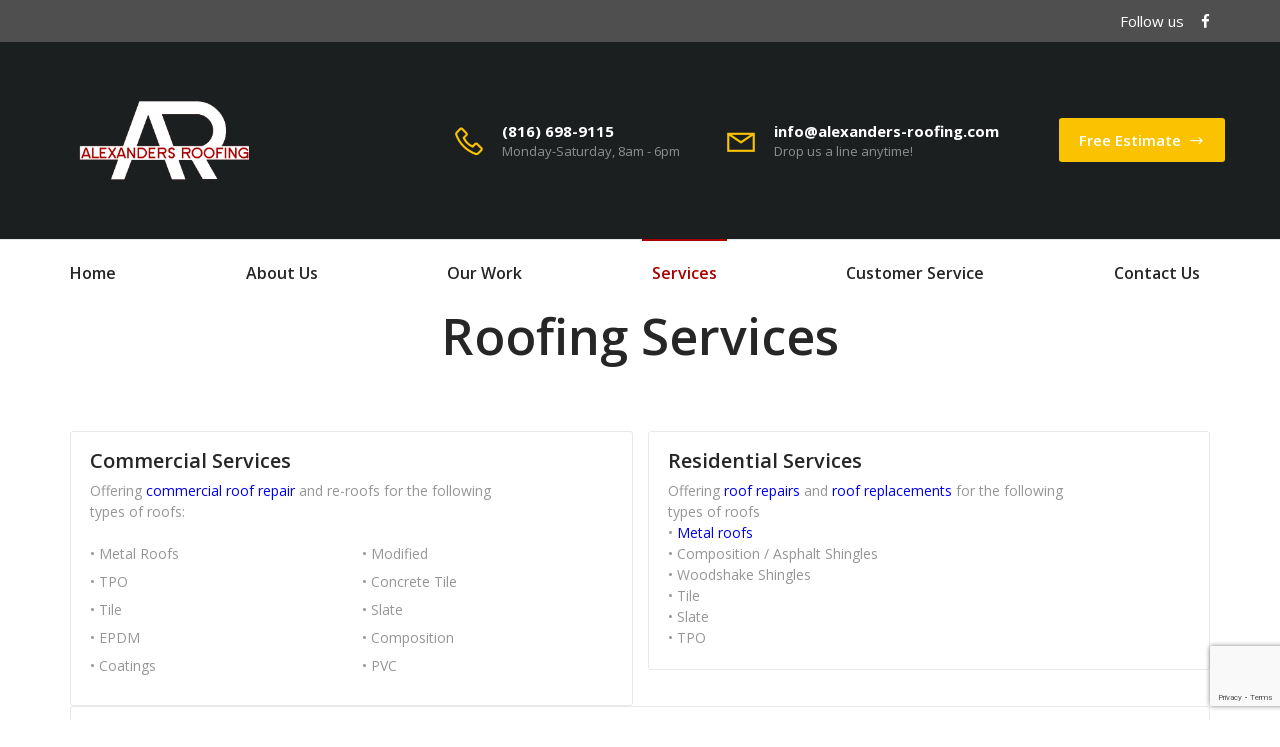

--- FILE ---
content_type: text/html; charset=UTF-8
request_url: https://www.alexanders-roofing.com/our-services/
body_size: 13903
content:
<!DOCTYPE html>
<html lang="en-US">

<head>
	<meta charset="UTF-8">
	<meta name="viewport" content="width=device-width, initial-scale=1">
		<meta name='robots' content='index, follow, max-image-preview:large, max-snippet:-1, max-video-preview:-1' />

<!-- Google Tag Manager for WordPress by gtm4wp.com -->
<script data-cfasync="false" data-pagespeed-no-defer>
	var gtm4wp_datalayer_name = "dataLayer";
	var dataLayer = dataLayer || [];
</script>
<!-- End Google Tag Manager for WordPress by gtm4wp.com -->
	<!-- This site is optimized with the Yoast SEO plugin v21.9.1 - https://yoast.com/wordpress/plugins/seo/ -->
	<title>Alexanders Roofing | Services</title>
	<meta name="description" content="Offering roof repair and installation for commercial and residential properties in the Kansas City Metro. Contact us for a free inspection and estimate." />
	<link rel="canonical" href="https://www.alexanders-roofing.com/our-services/" />
	<meta property="og:locale" content="en_US" />
	<meta property="og:type" content="article" />
	<meta property="og:title" content="Alexanders Roofing | Services" />
	<meta property="og:description" content="Offering roof repair and installation for commercial and residential properties in the Kansas City Metro. Contact us for a free inspection and estimate." />
	<meta property="og:url" content="https://www.alexanders-roofing.com/our-services/" />
	<meta property="og:site_name" content="Alexanders Roofing" />
	<meta property="article:publisher" content="https://www.facebook.com/AlexandersRoofing/" />
	<meta property="article:modified_time" content="2023-04-19T17:24:31+00:00" />
	<meta property="og:image" content="https://www.alexanders-roofing.com/wp-content/uploads/2016/11/RoofEdit1.jpg" />
	<meta property="og:image:width" content="2712" />
	<meta property="og:image:height" content="1932" />
	<meta property="og:image:type" content="image/jpeg" />
	<meta name="twitter:card" content="summary_large_image" />
	<meta name="twitter:label1" content="Est. reading time" />
	<meta name="twitter:data1" content="1 minute" />
	<script type="application/ld+json" class="yoast-schema-graph">{"@context":"https://schema.org","@graph":[{"@type":"WebPage","@id":"https://www.alexanders-roofing.com/our-services/","url":"https://www.alexanders-roofing.com/our-services/","name":"Alexanders Roofing | Services","isPartOf":{"@id":"https://www.alexanders-roofing.com/#website"},"datePublished":"2017-05-11T03:32:20+00:00","dateModified":"2023-04-19T17:24:31+00:00","description":"Offering roof repair and installation for commercial and residential properties in the Kansas City Metro. Contact us for a free inspection and estimate.","breadcrumb":{"@id":"https://www.alexanders-roofing.com/our-services/#breadcrumb"},"inLanguage":"en-US","potentialAction":[{"@type":"ReadAction","target":["https://www.alexanders-roofing.com/our-services/"]}]},{"@type":"BreadcrumbList","@id":"https://www.alexanders-roofing.com/our-services/#breadcrumb","itemListElement":[{"@type":"ListItem","position":1,"name":"Home","item":"https://www.alexanders-roofing.com/"},{"@type":"ListItem","position":2,"name":"Services"}]},{"@type":"WebSite","@id":"https://www.alexanders-roofing.com/#website","url":"https://www.alexanders-roofing.com/","name":"Alexanders Roofing","description":"Alexanders Roofing is a locally owned and operated roofing and gutter contractor serving the Kansas City metro and surrounding areas","alternateName":"Alexanders Roofing Kansas City KS","potentialAction":[{"@type":"SearchAction","target":{"@type":"EntryPoint","urlTemplate":"https://www.alexanders-roofing.com/?s={search_term_string}"},"query-input":"required name=search_term_string"}],"inLanguage":"en-US"}]}</script>
	<!-- / Yoast SEO plugin. -->


<link rel='dns-prefetch' href='//www.alexanders-roofing.com' />
<link rel='dns-prefetch' href='//maps.googleapis.com' />
<link rel='dns-prefetch' href='//stats.wp.com' />
<link rel='dns-prefetch' href='//fonts.googleapis.com' />
<link rel='dns-prefetch' href='//v0.wordpress.com' />
<link rel='dns-prefetch' href='//jetpack.wordpress.com' />
<link rel='dns-prefetch' href='//s0.wp.com' />
<link rel='dns-prefetch' href='//public-api.wordpress.com' />
<link rel='dns-prefetch' href='//0.gravatar.com' />
<link rel='dns-prefetch' href='//1.gravatar.com' />
<link rel='dns-prefetch' href='//2.gravatar.com' />
<link rel="alternate" type="application/rss+xml" title="Alexanders Roofing &raquo; Feed" href="https://www.alexanders-roofing.com/feed/" />
<link rel="alternate" type="application/rss+xml" title="Alexanders Roofing &raquo; Comments Feed" href="https://www.alexanders-roofing.com/comments/feed/" />
<script type="text/javascript">
/* <![CDATA[ */
window._wpemojiSettings = {"baseUrl":"https:\/\/s.w.org\/images\/core\/emoji\/14.0.0\/72x72\/","ext":".png","svgUrl":"https:\/\/s.w.org\/images\/core\/emoji\/14.0.0\/svg\/","svgExt":".svg","source":{"concatemoji":"https:\/\/www.alexanders-roofing.com\/wp-includes\/js\/wp-emoji-release.min.js?ver=6.4.2"}};
/*! This file is auto-generated */
!function(i,n){var o,s,e;function c(e){try{var t={supportTests:e,timestamp:(new Date).valueOf()};sessionStorage.setItem(o,JSON.stringify(t))}catch(e){}}function p(e,t,n){e.clearRect(0,0,e.canvas.width,e.canvas.height),e.fillText(t,0,0);var t=new Uint32Array(e.getImageData(0,0,e.canvas.width,e.canvas.height).data),r=(e.clearRect(0,0,e.canvas.width,e.canvas.height),e.fillText(n,0,0),new Uint32Array(e.getImageData(0,0,e.canvas.width,e.canvas.height).data));return t.every(function(e,t){return e===r[t]})}function u(e,t,n){switch(t){case"flag":return n(e,"\ud83c\udff3\ufe0f\u200d\u26a7\ufe0f","\ud83c\udff3\ufe0f\u200b\u26a7\ufe0f")?!1:!n(e,"\ud83c\uddfa\ud83c\uddf3","\ud83c\uddfa\u200b\ud83c\uddf3")&&!n(e,"\ud83c\udff4\udb40\udc67\udb40\udc62\udb40\udc65\udb40\udc6e\udb40\udc67\udb40\udc7f","\ud83c\udff4\u200b\udb40\udc67\u200b\udb40\udc62\u200b\udb40\udc65\u200b\udb40\udc6e\u200b\udb40\udc67\u200b\udb40\udc7f");case"emoji":return!n(e,"\ud83e\udef1\ud83c\udffb\u200d\ud83e\udef2\ud83c\udfff","\ud83e\udef1\ud83c\udffb\u200b\ud83e\udef2\ud83c\udfff")}return!1}function f(e,t,n){var r="undefined"!=typeof WorkerGlobalScope&&self instanceof WorkerGlobalScope?new OffscreenCanvas(300,150):i.createElement("canvas"),a=r.getContext("2d",{willReadFrequently:!0}),o=(a.textBaseline="top",a.font="600 32px Arial",{});return e.forEach(function(e){o[e]=t(a,e,n)}),o}function t(e){var t=i.createElement("script");t.src=e,t.defer=!0,i.head.appendChild(t)}"undefined"!=typeof Promise&&(o="wpEmojiSettingsSupports",s=["flag","emoji"],n.supports={everything:!0,everythingExceptFlag:!0},e=new Promise(function(e){i.addEventListener("DOMContentLoaded",e,{once:!0})}),new Promise(function(t){var n=function(){try{var e=JSON.parse(sessionStorage.getItem(o));if("object"==typeof e&&"number"==typeof e.timestamp&&(new Date).valueOf()<e.timestamp+604800&&"object"==typeof e.supportTests)return e.supportTests}catch(e){}return null}();if(!n){if("undefined"!=typeof Worker&&"undefined"!=typeof OffscreenCanvas&&"undefined"!=typeof URL&&URL.createObjectURL&&"undefined"!=typeof Blob)try{var e="postMessage("+f.toString()+"("+[JSON.stringify(s),u.toString(),p.toString()].join(",")+"));",r=new Blob([e],{type:"text/javascript"}),a=new Worker(URL.createObjectURL(r),{name:"wpTestEmojiSupports"});return void(a.onmessage=function(e){c(n=e.data),a.terminate(),t(n)})}catch(e){}c(n=f(s,u,p))}t(n)}).then(function(e){for(var t in e)n.supports[t]=e[t],n.supports.everything=n.supports.everything&&n.supports[t],"flag"!==t&&(n.supports.everythingExceptFlag=n.supports.everythingExceptFlag&&n.supports[t]);n.supports.everythingExceptFlag=n.supports.everythingExceptFlag&&!n.supports.flag,n.DOMReady=!1,n.readyCallback=function(){n.DOMReady=!0}}).then(function(){return e}).then(function(){var e;n.supports.everything||(n.readyCallback(),(e=n.source||{}).concatemoji?t(e.concatemoji):e.wpemoji&&e.twemoji&&(t(e.twemoji),t(e.wpemoji)))}))}((window,document),window._wpemojiSettings);
/* ]]> */
</script>
<style id='wp-emoji-styles-inline-css' type='text/css'>

	img.wp-smiley, img.emoji {
		display: inline !important;
		border: none !important;
		box-shadow: none !important;
		height: 1em !important;
		width: 1em !important;
		margin: 0 0.07em !important;
		vertical-align: -0.1em !important;
		background: none !important;
		padding: 0 !important;
	}
</style>
<link rel='stylesheet' id='wp-block-library-css' href='https://www.alexanders-roofing.com/wp-includes/css/dist/block-library/style.min.css?ver=6.4.2' type='text/css' media='all' />
<style id='wp-block-library-inline-css' type='text/css'>
.has-text-align-justify{text-align:justify;}
</style>
<link rel='stylesheet' id='mediaelement-css' href='https://www.alexanders-roofing.com/wp-includes/js/mediaelement/mediaelementplayer-legacy.min.css?ver=4.2.17' type='text/css' media='all' />
<link rel='stylesheet' id='wp-mediaelement-css' href='https://www.alexanders-roofing.com/wp-includes/js/mediaelement/wp-mediaelement.min.css?ver=6.4.2' type='text/css' media='all' />
<style id='classic-theme-styles-inline-css' type='text/css'>
/*! This file is auto-generated */
.wp-block-button__link{color:#fff;background-color:#32373c;border-radius:9999px;box-shadow:none;text-decoration:none;padding:calc(.667em + 2px) calc(1.333em + 2px);font-size:1.125em}.wp-block-file__button{background:#32373c;color:#fff;text-decoration:none}
</style>
<style id='global-styles-inline-css' type='text/css'>
body{--wp--preset--color--black: #000000;--wp--preset--color--cyan-bluish-gray: #abb8c3;--wp--preset--color--white: #ffffff;--wp--preset--color--pale-pink: #f78da7;--wp--preset--color--vivid-red: #cf2e2e;--wp--preset--color--luminous-vivid-orange: #ff6900;--wp--preset--color--luminous-vivid-amber: #fcb900;--wp--preset--color--light-green-cyan: #7bdcb5;--wp--preset--color--vivid-green-cyan: #00d084;--wp--preset--color--pale-cyan-blue: #8ed1fc;--wp--preset--color--vivid-cyan-blue: #0693e3;--wp--preset--color--vivid-purple: #9b51e0;--wp--preset--gradient--vivid-cyan-blue-to-vivid-purple: linear-gradient(135deg,rgba(6,147,227,1) 0%,rgb(155,81,224) 100%);--wp--preset--gradient--light-green-cyan-to-vivid-green-cyan: linear-gradient(135deg,rgb(122,220,180) 0%,rgb(0,208,130) 100%);--wp--preset--gradient--luminous-vivid-amber-to-luminous-vivid-orange: linear-gradient(135deg,rgba(252,185,0,1) 0%,rgba(255,105,0,1) 100%);--wp--preset--gradient--luminous-vivid-orange-to-vivid-red: linear-gradient(135deg,rgba(255,105,0,1) 0%,rgb(207,46,46) 100%);--wp--preset--gradient--very-light-gray-to-cyan-bluish-gray: linear-gradient(135deg,rgb(238,238,238) 0%,rgb(169,184,195) 100%);--wp--preset--gradient--cool-to-warm-spectrum: linear-gradient(135deg,rgb(74,234,220) 0%,rgb(151,120,209) 20%,rgb(207,42,186) 40%,rgb(238,44,130) 60%,rgb(251,105,98) 80%,rgb(254,248,76) 100%);--wp--preset--gradient--blush-light-purple: linear-gradient(135deg,rgb(255,206,236) 0%,rgb(152,150,240) 100%);--wp--preset--gradient--blush-bordeaux: linear-gradient(135deg,rgb(254,205,165) 0%,rgb(254,45,45) 50%,rgb(107,0,62) 100%);--wp--preset--gradient--luminous-dusk: linear-gradient(135deg,rgb(255,203,112) 0%,rgb(199,81,192) 50%,rgb(65,88,208) 100%);--wp--preset--gradient--pale-ocean: linear-gradient(135deg,rgb(255,245,203) 0%,rgb(182,227,212) 50%,rgb(51,167,181) 100%);--wp--preset--gradient--electric-grass: linear-gradient(135deg,rgb(202,248,128) 0%,rgb(113,206,126) 100%);--wp--preset--gradient--midnight: linear-gradient(135deg,rgb(2,3,129) 0%,rgb(40,116,252) 100%);--wp--preset--font-size--small: 13px;--wp--preset--font-size--medium: 20px;--wp--preset--font-size--large: 36px;--wp--preset--font-size--x-large: 42px;--wp--preset--spacing--20: 0.44rem;--wp--preset--spacing--30: 0.67rem;--wp--preset--spacing--40: 1rem;--wp--preset--spacing--50: 1.5rem;--wp--preset--spacing--60: 2.25rem;--wp--preset--spacing--70: 3.38rem;--wp--preset--spacing--80: 5.06rem;--wp--preset--shadow--natural: 6px 6px 9px rgba(0, 0, 0, 0.2);--wp--preset--shadow--deep: 12px 12px 50px rgba(0, 0, 0, 0.4);--wp--preset--shadow--sharp: 6px 6px 0px rgba(0, 0, 0, 0.2);--wp--preset--shadow--outlined: 6px 6px 0px -3px rgba(255, 255, 255, 1), 6px 6px rgba(0, 0, 0, 1);--wp--preset--shadow--crisp: 6px 6px 0px rgba(0, 0, 0, 1);}:where(.is-layout-flex){gap: 0.5em;}:where(.is-layout-grid){gap: 0.5em;}body .is-layout-flow > .alignleft{float: left;margin-inline-start: 0;margin-inline-end: 2em;}body .is-layout-flow > .alignright{float: right;margin-inline-start: 2em;margin-inline-end: 0;}body .is-layout-flow > .aligncenter{margin-left: auto !important;margin-right: auto !important;}body .is-layout-constrained > .alignleft{float: left;margin-inline-start: 0;margin-inline-end: 2em;}body .is-layout-constrained > .alignright{float: right;margin-inline-start: 2em;margin-inline-end: 0;}body .is-layout-constrained > .aligncenter{margin-left: auto !important;margin-right: auto !important;}body .is-layout-constrained > :where(:not(.alignleft):not(.alignright):not(.alignfull)){max-width: var(--wp--style--global--content-size);margin-left: auto !important;margin-right: auto !important;}body .is-layout-constrained > .alignwide{max-width: var(--wp--style--global--wide-size);}body .is-layout-flex{display: flex;}body .is-layout-flex{flex-wrap: wrap;align-items: center;}body .is-layout-flex > *{margin: 0;}body .is-layout-grid{display: grid;}body .is-layout-grid > *{margin: 0;}:where(.wp-block-columns.is-layout-flex){gap: 2em;}:where(.wp-block-columns.is-layout-grid){gap: 2em;}:where(.wp-block-post-template.is-layout-flex){gap: 1.25em;}:where(.wp-block-post-template.is-layout-grid){gap: 1.25em;}.has-black-color{color: var(--wp--preset--color--black) !important;}.has-cyan-bluish-gray-color{color: var(--wp--preset--color--cyan-bluish-gray) !important;}.has-white-color{color: var(--wp--preset--color--white) !important;}.has-pale-pink-color{color: var(--wp--preset--color--pale-pink) !important;}.has-vivid-red-color{color: var(--wp--preset--color--vivid-red) !important;}.has-luminous-vivid-orange-color{color: var(--wp--preset--color--luminous-vivid-orange) !important;}.has-luminous-vivid-amber-color{color: var(--wp--preset--color--luminous-vivid-amber) !important;}.has-light-green-cyan-color{color: var(--wp--preset--color--light-green-cyan) !important;}.has-vivid-green-cyan-color{color: var(--wp--preset--color--vivid-green-cyan) !important;}.has-pale-cyan-blue-color{color: var(--wp--preset--color--pale-cyan-blue) !important;}.has-vivid-cyan-blue-color{color: var(--wp--preset--color--vivid-cyan-blue) !important;}.has-vivid-purple-color{color: var(--wp--preset--color--vivid-purple) !important;}.has-black-background-color{background-color: var(--wp--preset--color--black) !important;}.has-cyan-bluish-gray-background-color{background-color: var(--wp--preset--color--cyan-bluish-gray) !important;}.has-white-background-color{background-color: var(--wp--preset--color--white) !important;}.has-pale-pink-background-color{background-color: var(--wp--preset--color--pale-pink) !important;}.has-vivid-red-background-color{background-color: var(--wp--preset--color--vivid-red) !important;}.has-luminous-vivid-orange-background-color{background-color: var(--wp--preset--color--luminous-vivid-orange) !important;}.has-luminous-vivid-amber-background-color{background-color: var(--wp--preset--color--luminous-vivid-amber) !important;}.has-light-green-cyan-background-color{background-color: var(--wp--preset--color--light-green-cyan) !important;}.has-vivid-green-cyan-background-color{background-color: var(--wp--preset--color--vivid-green-cyan) !important;}.has-pale-cyan-blue-background-color{background-color: var(--wp--preset--color--pale-cyan-blue) !important;}.has-vivid-cyan-blue-background-color{background-color: var(--wp--preset--color--vivid-cyan-blue) !important;}.has-vivid-purple-background-color{background-color: var(--wp--preset--color--vivid-purple) !important;}.has-black-border-color{border-color: var(--wp--preset--color--black) !important;}.has-cyan-bluish-gray-border-color{border-color: var(--wp--preset--color--cyan-bluish-gray) !important;}.has-white-border-color{border-color: var(--wp--preset--color--white) !important;}.has-pale-pink-border-color{border-color: var(--wp--preset--color--pale-pink) !important;}.has-vivid-red-border-color{border-color: var(--wp--preset--color--vivid-red) !important;}.has-luminous-vivid-orange-border-color{border-color: var(--wp--preset--color--luminous-vivid-orange) !important;}.has-luminous-vivid-amber-border-color{border-color: var(--wp--preset--color--luminous-vivid-amber) !important;}.has-light-green-cyan-border-color{border-color: var(--wp--preset--color--light-green-cyan) !important;}.has-vivid-green-cyan-border-color{border-color: var(--wp--preset--color--vivid-green-cyan) !important;}.has-pale-cyan-blue-border-color{border-color: var(--wp--preset--color--pale-cyan-blue) !important;}.has-vivid-cyan-blue-border-color{border-color: var(--wp--preset--color--vivid-cyan-blue) !important;}.has-vivid-purple-border-color{border-color: var(--wp--preset--color--vivid-purple) !important;}.has-vivid-cyan-blue-to-vivid-purple-gradient-background{background: var(--wp--preset--gradient--vivid-cyan-blue-to-vivid-purple) !important;}.has-light-green-cyan-to-vivid-green-cyan-gradient-background{background: var(--wp--preset--gradient--light-green-cyan-to-vivid-green-cyan) !important;}.has-luminous-vivid-amber-to-luminous-vivid-orange-gradient-background{background: var(--wp--preset--gradient--luminous-vivid-amber-to-luminous-vivid-orange) !important;}.has-luminous-vivid-orange-to-vivid-red-gradient-background{background: var(--wp--preset--gradient--luminous-vivid-orange-to-vivid-red) !important;}.has-very-light-gray-to-cyan-bluish-gray-gradient-background{background: var(--wp--preset--gradient--very-light-gray-to-cyan-bluish-gray) !important;}.has-cool-to-warm-spectrum-gradient-background{background: var(--wp--preset--gradient--cool-to-warm-spectrum) !important;}.has-blush-light-purple-gradient-background{background: var(--wp--preset--gradient--blush-light-purple) !important;}.has-blush-bordeaux-gradient-background{background: var(--wp--preset--gradient--blush-bordeaux) !important;}.has-luminous-dusk-gradient-background{background: var(--wp--preset--gradient--luminous-dusk) !important;}.has-pale-ocean-gradient-background{background: var(--wp--preset--gradient--pale-ocean) !important;}.has-electric-grass-gradient-background{background: var(--wp--preset--gradient--electric-grass) !important;}.has-midnight-gradient-background{background: var(--wp--preset--gradient--midnight) !important;}.has-small-font-size{font-size: var(--wp--preset--font-size--small) !important;}.has-medium-font-size{font-size: var(--wp--preset--font-size--medium) !important;}.has-large-font-size{font-size: var(--wp--preset--font-size--large) !important;}.has-x-large-font-size{font-size: var(--wp--preset--font-size--x-large) !important;}
.wp-block-navigation a:where(:not(.wp-element-button)){color: inherit;}
:where(.wp-block-post-template.is-layout-flex){gap: 1.25em;}:where(.wp-block-post-template.is-layout-grid){gap: 1.25em;}
:where(.wp-block-columns.is-layout-flex){gap: 2em;}:where(.wp-block-columns.is-layout-grid){gap: 2em;}
.wp-block-pullquote{font-size: 1.5em;line-height: 1.6;}
</style>
<link rel='stylesheet' id='responsive-css-css' href='https://www.alexanders-roofing.com/wp-content/plugins/constructed-plugin/assets/css/responsive.css?ver=6.4.2' type='text/css' media='all' />
<link rel='stylesheet' id='contact-form-7-css' href='https://www.alexanders-roofing.com/wp-content/plugins/contact-form-7/includes/css/styles.css?ver=5.8.6' type='text/css' media='all' />
<link rel='stylesheet' id='rs-plugin-settings-css' href='https://www.alexanders-roofing.com/wp-content/plugins/revslider/public/assets/css/rs6.css?ver=6.3.9' type='text/css' media='all' />
<style id='rs-plugin-settings-inline-css' type='text/css'>
#rs-demo-id {}
</style>
<link rel='stylesheet' id='grw-public-main-css-css' href='https://www.alexanders-roofing.com/wp-content/plugins/widget-google-reviews/assets/css/public-main.css?ver=3.4' type='text/css' media='all' />
<link rel='stylesheet' id='parent-style-css' href='https://www.alexanders-roofing.com/wp-content/themes/constructed/style.css?ver=6.4.2' type='text/css' media='all' />
<link rel='stylesheet' id='child-style-css' href='https://www.alexanders-roofing.com/wp-content/themes/constructed-child-theme/style.css?ver=1.0.0' type='text/css' media='all' />
<link rel='stylesheet' id='constructed-css-css' href='https://www.alexanders-roofing.com/wp-content/themes/constructed/style.css?ver=6.4.2' type='text/css' media='all' />
<link rel='stylesheet' id='constructed-fonts-css' href='//fonts.googleapis.com/css?family=Open+Sans%3A400%2C300%2C600%2C700%2C300i%2C400i%2C600i&#038;ver=6.4.2' type='text/css' media='all' />
<link rel='stylesheet' id='slick-css' href='https://www.alexanders-roofing.com/wp-content/themes/constructed/assets/styles/slick.css?ver=6.4.2' type='text/css' media='all' />
<link rel='stylesheet' id='magnific-css-css' href='https://www.alexanders-roofing.com/wp-content/themes/constructed/assets/styles/magnific-popup.css?ver=6.4.2' type='text/css' media='all' />
<link rel='stylesheet' id='social-buttons-css' href='https://www.alexanders-roofing.com/wp-content/themes/constructed/assets/styles/social-buttons.css?ver=6.4.2' type='text/css' media='all' />
<link rel='stylesheet' id='theme-styles-css' href='https://www.alexanders-roofing.com/wp-content/themes/constructed/assets/styles/main.css?ver=6.4.2' type='text/css' media='all' />
<style id='theme-styles-inline-css' type='text/css'>
.footer_contacts{background-color:rgba(173,172,171,0.94);}.header_nav .menu > .menu-item > a .menu-item-notify{border-color:#a80000;color:#a80000;}.mega_nav--item.-icon .mega_nav--item_icon{color:#a80000;}#preloader{background-color:#ffffff;}.double-bounce1, .double-bounce2, .container1 > div, .container2 > div, .container3 > div,
			.dot1, .dot2, .spinner4, .cube1, .cube2, .spinner6 > div, .spinner7 > div {background-color:#a80000;}.page-404 > .page_header{ background-color: #383d61;}.search-page > .page_header{ background-color: #383d61;}.header{background-color:#1b1f20;} .header_nav .menu > .menu-item > a:before{background:#a80000;}.header_nav.-on_dark .header_nav--inner > .menu > .menu-item.current-menu-item > a, .header_nav.-wide .header_nav--inner > .menu > .menu-item.current-menu-item > a{color:#a80000;}.header_nav .menu > .menu-item.current-menu-item > a, .header_nav .menu > .menu-item:hover > a{color:#a80000;} .mobile_sidebar--buttons .button{background-color: #a80000;}.mobile_sidebar--buttons .button:hover{background-color: #7c0000;}.button.-blue_light.-bordered{color: #a80000;border-color: #a80000;}.button.-blue_light.-bordered:hover{border-color: #7c0000;background-color: #7c0000;}.layout--header .topbar{background-color: #4f4f4f;}.blog-heading{ background-color: #383d61;}.support_chat--window{ background-color: #fff;}.tip_help--title{color:#262626;}.tip_help--text{color:#262626;}.tip_help--contact .button.-blue_light.-bordered{color:#40b2d6; border-color:#40b2d6;}.tip_help--contact .button.-blue_light.-bordered:hover{background-color:#40b2d6; color:#fff;}.support_chat--opener i{color:#fff;}.support_chat--opener {background-color:#383d61;}.tip_help--contact_name{color:#262626;}.tip_help--contact_job{color:#969696;}
</style>
<link rel='stylesheet' id='js_composer_front-css' href='//www.alexanders-roofing.com/wp-content/uploads/js_composer/js_composer_front_custom.css?ver=6.9.0' type='text/css' media='all' />
<link rel='stylesheet' id='jetpack_css-css' href='https://www.alexanders-roofing.com/wp-content/plugins/jetpack/css/jetpack.css?ver=13.0' type='text/css' media='all' />
<script type="text/javascript" src="https://www.alexanders-roofing.com/wp-includes/js/jquery/jquery.min.js?ver=3.7.1" id="jquery-core-js"></script>
<script type="text/javascript" src="https://www.alexanders-roofing.com/wp-includes/js/jquery/jquery-migrate.min.js?ver=3.4.1" id="jquery-migrate-js"></script>
<script type="text/javascript" src="https://www.alexanders-roofing.com/wp-content/plugins/revslider/public/assets/js/rbtools.min.js?ver=6.3.9" id="tp-tools-js"></script>
<script type="text/javascript" src="https://www.alexanders-roofing.com/wp-content/plugins/revslider/public/assets/js/rs6.min.js?ver=6.3.9" id="revmin-js"></script>
<script type="text/javascript" defer="defer" src="https://www.alexanders-roofing.com/wp-content/plugins/widget-google-reviews/assets/js/public-main.js?ver=3.4" id="grw-public-main-js-js"></script>
<link rel="https://api.w.org/" href="https://www.alexanders-roofing.com/wp-json/" /><link rel="alternate" type="application/json" href="https://www.alexanders-roofing.com/wp-json/wp/v2/pages/461" /><link rel="EditURI" type="application/rsd+xml" title="RSD" href="https://www.alexanders-roofing.com/xmlrpc.php?rsd" />
<meta name="generator" content="WordPress 6.4.2" />
<link rel='shortlink' href='https://wp.me/P8IarC-7r' />
<link rel="alternate" type="application/json+oembed" href="https://www.alexanders-roofing.com/wp-json/oembed/1.0/embed?url=https%3A%2F%2Fwww.alexanders-roofing.com%2Four-services%2F" />
<link rel="alternate" type="text/xml+oembed" href="https://www.alexanders-roofing.com/wp-json/oembed/1.0/embed?url=https%3A%2F%2Fwww.alexanders-roofing.com%2Four-services%2F&#038;format=xml" />
<script>
document.addEventListener( 'wpcf7mailsent', function( event ) {
  location = 'https://www.alexanders-roofing.com/form-submission-thank-you/';
}, false );
</script>
<meta name="google-site-verification" content="5XOV9yGdWjdPilwjsjzhwjq0CqDeqgA6QgYoUBnKsrw" />
	<style>img#wpstats{display:none}</style>
		
<!-- Google Tag Manager for WordPress by gtm4wp.com -->
<!-- GTM Container placement set to footer -->
<script data-cfasync="false" data-pagespeed-no-defer type="text/javascript">
	var dataLayer_content = {"visitorLoginState":"logged-out","visitorType":"visitor-logged-out","pagePostType":"page","pagePostType2":"single-page","pagePostAuthor":"joannamay","postFormat":"standard"};
	dataLayer.push( dataLayer_content );
</script>
<script data-cfasync="false">
(function(w,d,s,l,i){w[l]=w[l]||[];w[l].push({'gtm.start':
new Date().getTime(),event:'gtm.js'});var f=d.getElementsByTagName(s)[0],
j=d.createElement(s),dl=l!='dataLayer'?'&l='+l:'';j.async=true;j.src=
'//www.googletagmanager.com/gtm.js?id='+i+dl;f.parentNode.insertBefore(j,f);
})(window,document,'script','dataLayer','GTM-T75CRG4');
</script>
<!-- End Google Tag Manager -->
<!-- End Google Tag Manager for WordPress by gtm4wp.com --><meta name="generator" content="Powered by WPBakery Page Builder - drag and drop page builder for WordPress."/>
<meta name="generator" content="Powered by Slider Revolution 6.3.9 - responsive, Mobile-Friendly Slider Plugin for WordPress with comfortable drag and drop interface." />
<script type="text/javascript">function setREVStartSize(e){
			//window.requestAnimationFrame(function() {				 
				window.RSIW = window.RSIW===undefined ? window.innerWidth : window.RSIW;	
				window.RSIH = window.RSIH===undefined ? window.innerHeight : window.RSIH;	
				try {								
					var pw = document.getElementById(e.c).parentNode.offsetWidth,
						newh;
					pw = pw===0 || isNaN(pw) ? window.RSIW : pw;
					e.tabw = e.tabw===undefined ? 0 : parseInt(e.tabw);
					e.thumbw = e.thumbw===undefined ? 0 : parseInt(e.thumbw);
					e.tabh = e.tabh===undefined ? 0 : parseInt(e.tabh);
					e.thumbh = e.thumbh===undefined ? 0 : parseInt(e.thumbh);
					e.tabhide = e.tabhide===undefined ? 0 : parseInt(e.tabhide);
					e.thumbhide = e.thumbhide===undefined ? 0 : parseInt(e.thumbhide);
					e.mh = e.mh===undefined || e.mh=="" || e.mh==="auto" ? 0 : parseInt(e.mh,0);		
					if(e.layout==="fullscreen" || e.l==="fullscreen") 						
						newh = Math.max(e.mh,window.RSIH);					
					else{					
						e.gw = Array.isArray(e.gw) ? e.gw : [e.gw];
						for (var i in e.rl) if (e.gw[i]===undefined || e.gw[i]===0) e.gw[i] = e.gw[i-1];					
						e.gh = e.el===undefined || e.el==="" || (Array.isArray(e.el) && e.el.length==0)? e.gh : e.el;
						e.gh = Array.isArray(e.gh) ? e.gh : [e.gh];
						for (var i in e.rl) if (e.gh[i]===undefined || e.gh[i]===0) e.gh[i] = e.gh[i-1];
											
						var nl = new Array(e.rl.length),
							ix = 0,						
							sl;					
						e.tabw = e.tabhide>=pw ? 0 : e.tabw;
						e.thumbw = e.thumbhide>=pw ? 0 : e.thumbw;
						e.tabh = e.tabhide>=pw ? 0 : e.tabh;
						e.thumbh = e.thumbhide>=pw ? 0 : e.thumbh;					
						for (var i in e.rl) nl[i] = e.rl[i]<window.RSIW ? 0 : e.rl[i];
						sl = nl[0];									
						for (var i in nl) if (sl>nl[i] && nl[i]>0) { sl = nl[i]; ix=i;}															
						var m = pw>(e.gw[ix]+e.tabw+e.thumbw) ? 1 : (pw-(e.tabw+e.thumbw)) / (e.gw[ix]);					
						newh =  (e.gh[ix] * m) + (e.tabh + e.thumbh);
					}				
					if(window.rs_init_css===undefined) window.rs_init_css = document.head.appendChild(document.createElement("style"));					
					document.getElementById(e.c).height = newh+"px";
					window.rs_init_css.innerHTML += "#"+e.c+"_wrapper { height: "+newh+"px }";				
				} catch(e){
					console.log("Failure at Presize of Slider:" + e)
				}					   
			//});
		  };</script>
<style type="text/css" data-type="vc_shortcodes-custom-css">.vc_custom_1681925067752{padding-top: 25px !important;}</style><noscript><style> .wpb_animate_when_almost_visible { opacity: 1; }</style></noscript></head>

<body class="page-template-default page page-id-461 page-parent wpb-js-composer js-comp-ver-6.9.0 vc_responsive">
        		<div id="main">
		<div class="layout">
			<div class="layout--header">

									<!-- Additinal topbar for social icons, language swithcer and custom contac items -->
					<div class="topbar visible-md-block visible-lg-block">
						<div class="container">
							<div class="row">
																<div class="col-md-12">

									<!-- Topbar_contacts-->
									<div class="topbar--right">

																					<!-- Our Social -->
											<div class="follow_us">
												<strong>Follow us</strong>
												<ul>
																											<li><a href="https://www.facebook.com/AlexandersRoofing"><i class="fa fa-facebook"></i></a></li>
																									</ul>
											</div>
											<!-- End Social -->
										
																					<!-- Contacts -->
											<ul class="topbar_contacts">
																									<li class="topbar_contacts--item">
														<span class="contact_phone">
															<i class="ion-ios-albums-outline"></i>
																													</span>
													</li>
																							</ul>
											<!-- End contacts -->
										
									</div>
									<!-- End topbar_contacts-->
								</div>
							</div>
						</div>
					</div>
					<!-- End topbbar -->
						<header class="header ">
			<div class="container">
				<div class="header--inner">
					<div class="row">
						<div class="col-lg-2 col-md-12">
							<div class="header--logo logo">
								<a href="https://www.alexanders-roofing.com/">
									<img src="https://www.alexanders-roofing.com/wp-content/uploads/2017/05/ar-logo.png" style="width:190px;" alt="Alexanders Roofing">								</a>
							</div>
						</div>
						<div class="col-lg-10 col-md-12 visible-md-block visible-lg-block">
							<div class="header--right ">
							
																	<div class="header_contacts ">
										
	<div class="header_contacts--item">
		<div class="contact_mini">
			<i style="color:#fac200;" class="contact_mini--icon icons8-phone"></i>
			<strong >(816) 698-9115</strong>
			<span >Monday-Saturday, 8am - 6pm</span>
		</div>
	</div>
	
	<div class="header_contacts--item">
		<div class="contact_mini">
			<i style="color:#fac200;" class="contact_mini--icon icons8-message"></i>
			<strong >info@alexanders-roofing.com</strong>
			<span >Drop us a line anytime!</span>
		</div>
	</div>
										</div>
								
																	<a href="/contact-us/" class="button -yellow -arrowed -menu_size top-menu-button">
										<span class="button--inner">Free Estimate</span>
									</a>
								
							</div>
						</div>
					</div>
				</div>
			</div>

							<nav class="header_nav -wide visible-md-block visible-lg-block">
					<div class="header_nav--inner">
						<!-- Main menu -->
						<ul class="menu"><li id="menu-item-363" class="menu-item menu-item-type-post_type menu-item-object-page menu-item-home menu-item-363"><a href="https://www.alexanders-roofing.com/">Home</a></li>
<li id="menu-item-400" class="menu-item menu-item-type-post_type menu-item-object-page menu-item-400"><a href="https://www.alexanders-roofing.com/about-alexanders-roofing/">About Us</a></li>
<li id="menu-item-555" class="menu-item menu-item-type-post_type menu-item-object-page menu-item-555"><a href="https://www.alexanders-roofing.com/our-work/">Our Work</a></li>
<li id="menu-item-465" class="menu-item menu-item-type-post_type menu-item-object-page current-menu-item page_item page-item-461 current_page_item menu-item-has-children menu-item-465"><a href="https://www.alexanders-roofing.com/our-services/">Services</a>
<ul class="sub-menu">
	<li id="menu-item-20717" class="menu-item menu-item-type-post_type menu-item-object-page menu-item-20717"><a href="https://www.alexanders-roofing.com/our-services/kansas-city-roof-repair-service/">Kansas City Roof Repair Service</a></li>
	<li id="menu-item-20716" class="menu-item menu-item-type-post_type menu-item-object-page menu-item-20716"><a href="https://www.alexanders-roofing.com/our-services/kansas-city-roof-replacement-service/">Kansas City Roof Replacement Service</a></li>
	<li id="menu-item-21109" class="menu-item menu-item-type-post_type menu-item-object-page menu-item-21109"><a href="https://www.alexanders-roofing.com/our-services/kansas-metal-roof-installation-replacement/">Kansas Metal Roof Installation and Replacement</a></li>
	<li id="menu-item-20771" class="menu-item menu-item-type-post_type menu-item-object-page menu-item-20771"><a href="https://www.alexanders-roofing.com/our-services/kansas-city-gutter-installation-service/">Gutter Installation Service</a></li>
	<li id="menu-item-21113" class="menu-item menu-item-type-post_type menu-item-object-page menu-item-21113"><a href="https://www.alexanders-roofing.com/our-services/kansas-city-gutter-replacement-service/">Kansas City Gutter Replacement Service</a></li>
	<li id="menu-item-21110" class="menu-item menu-item-type-post_type menu-item-object-page menu-item-21110"><a href="https://www.alexanders-roofing.com/our-services/gutter-guards-kansas-city-services-from-alexanders-roofing/">Kansas City Gutter Guards Service</a></li>
	<li id="menu-item-21108" class="menu-item menu-item-type-post_type menu-item-object-page menu-item-21108"><a href="https://www.alexanders-roofing.com/our-services/kansas-city-commercial-roof-repair-alexanders-roofing/">Commercial Roof Repair</a></li>
</ul>
</li>
<li id="menu-item-401" class="menu-item menu-item-type-post_type menu-item-object-page menu-item-401"><a href="https://www.alexanders-roofing.com/customer-service/">Customer Service</a></li>
<li id="menu-item-402" class="menu-item menu-item-type-post_type menu-item-object-page menu-item-402"><a href="https://www.alexanders-roofing.com/contact-us/">Contact Us</a></li>
</ul>					</div>
				</nav>
			
			<div class="header--menu_opener visible-xs-block visible-sm-block">
				<span class="c-hamburger c-hamburger--htx">
					<span>toggle menu</span>
				</span>
			</div>
		</header>
			<header class="header header_sticky">
			<div class="container">
				<div class="header--inner">
					<div class="row">
						<div class="col-lg-2 col-md-12">
							<div class="header--logo logo">
								<a href="https://www.alexanders-roofing.com/">
									<img src="https://www.alexanders-roofing.com/wp-content/uploads/2017/05/ar-logo.png" style="width:190px;" alt="Alexanders Roofing">								</a>
							</div>
						</div>
						<div class="col-lg-10 col-md-12 visible-md-block visible-lg-block">
							<div class="header--right ">
							
																	<div class="header_contacts ">
										
	<div class="header_contacts--item">
		<div class="contact_mini">
			<i style="color:#fac200;" class="contact_mini--icon icons8-phone"></i>
			<strong >(816) 698-9115</strong>
			<span >Monday-Saturday, 8am - 6pm</span>
		</div>
	</div>
	
	<div class="header_contacts--item">
		<div class="contact_mini">
			<i style="color:#fac200;" class="contact_mini--icon icons8-message"></i>
			<strong >info@alexanders-roofing.com</strong>
			<span >Drop us a line anytime!</span>
		</div>
	</div>
										</div>
								
																	<a href="/contact-us/" class="button -yellow -arrowed -menu_size top-menu-button">
										<span class="button--inner">Free Estimate</span>
									</a>
								
							</div>
						</div>
					</div>
				</div>
			</div>

							<nav class="header_nav -wide visible-md-block visible-lg-block">
					<div class="header_nav--inner">
						<!-- Main menu -->
						<ul class="menu"><li class="menu-item menu-item-type-post_type menu-item-object-page menu-item-home menu-item-363"><a href="https://www.alexanders-roofing.com/">Home</a></li>
<li class="menu-item menu-item-type-post_type menu-item-object-page menu-item-400"><a href="https://www.alexanders-roofing.com/about-alexanders-roofing/">About Us</a></li>
<li class="menu-item menu-item-type-post_type menu-item-object-page menu-item-555"><a href="https://www.alexanders-roofing.com/our-work/">Our Work</a></li>
<li class="menu-item menu-item-type-post_type menu-item-object-page current-menu-item page_item page-item-461 current_page_item menu-item-has-children menu-item-465"><a href="https://www.alexanders-roofing.com/our-services/">Services</a>
<ul class="sub-menu">
	<li class="menu-item menu-item-type-post_type menu-item-object-page menu-item-20717"><a href="https://www.alexanders-roofing.com/our-services/kansas-city-roof-repair-service/">Kansas City Roof Repair Service</a></li>
	<li class="menu-item menu-item-type-post_type menu-item-object-page menu-item-20716"><a href="https://www.alexanders-roofing.com/our-services/kansas-city-roof-replacement-service/">Kansas City Roof Replacement Service</a></li>
	<li class="menu-item menu-item-type-post_type menu-item-object-page menu-item-21109"><a href="https://www.alexanders-roofing.com/our-services/kansas-metal-roof-installation-replacement/">Kansas Metal Roof Installation and Replacement</a></li>
	<li class="menu-item menu-item-type-post_type menu-item-object-page menu-item-20771"><a href="https://www.alexanders-roofing.com/our-services/kansas-city-gutter-installation-service/">Gutter Installation Service</a></li>
	<li class="menu-item menu-item-type-post_type menu-item-object-page menu-item-21113"><a href="https://www.alexanders-roofing.com/our-services/kansas-city-gutter-replacement-service/">Kansas City Gutter Replacement Service</a></li>
	<li class="menu-item menu-item-type-post_type menu-item-object-page menu-item-21110"><a href="https://www.alexanders-roofing.com/our-services/gutter-guards-kansas-city-services-from-alexanders-roofing/">Kansas City Gutter Guards Service</a></li>
	<li class="menu-item menu-item-type-post_type menu-item-object-page menu-item-21108"><a href="https://www.alexanders-roofing.com/our-services/kansas-city-commercial-roof-repair-alexanders-roofing/">Commercial Roof Repair</a></li>
</ul>
</li>
<li class="menu-item menu-item-type-post_type menu-item-object-page menu-item-401"><a href="https://www.alexanders-roofing.com/customer-service/">Customer Service</a></li>
<li class="menu-item menu-item-type-post_type menu-item-object-page menu-item-402"><a href="https://www.alexanders-roofing.com/contact-us/">Contact Us</a></li>
</ul>					</div>
				</nav>
			
			<div class="header--menu_opener visible-xs-block visible-sm-block">
				<span class="c-hamburger c-hamburger--htx">
					<span>toggle menu</span>
				</span>
			</div>
		</header>
				</div>	<div class="layout--container">
					<div class="container">
				<div class="row">
					<div class="col-md-12">
						<div class="vc_row wpb_row vc_row-fluid "><div class="wpb_column vc_column_container vc_col-sm-12 "><div class="vc_column-inner "><div class="wpb_wrapper"><div class="section--header  vc_custom_1681925067752"><h1 class="section--title text-center">Roofing Services</h1></div></div></div></div></div><div class="vc_row wpb_row vc_row-fluid "><div class="wpb_column vc_column_container vc_col-sm-6 "><div class="vc_column-inner "><div class="wpb_wrapper"><div class="service_item -horizontal "><h3 class="service_item--title">Commercial Services</h3><div class="service_item--text"></p>
<div class="n module-type-header module-alias-loopTitle ">
<p>Offering <a href="https://www.alexanders-roofing.com/our-services/kansas-city-commercial-roof-repair-alexanders-roofing/">commercial roof repair</a> and re-roofs for the following types of roofs:</p>
<p>&nbsp;</p>
</div>
<table style="height: 141px" width="563">
<tbody>
<tr>
<td>• Metal Roofs</td>
<td></td>
<td>• Modified</td>
</tr>
<tr>
<td>• TPO</td>
<td></td>
<td>• Concrete Tile</td>
</tr>
<tr>
<td>• Tile</td>
<td></td>
<td>• Slate</td>
</tr>
<tr>
<td>• EPDM</td>
<td></td>
<td>• Composition</td>
</tr>
<tr>
<td>• Coatings</td>
<td></td>
<td>• PVC</td>
</tr>
</tbody>
</table>
<p></div></div></div></div></div><div class="wpb_column vc_column_container vc_col-sm-6 "><div class="vc_column-inner "><div class="wpb_wrapper"><div class="service_item -horizontal "><h3 class="service_item--title">Residential Services</h3><div class="service_item--text">Offering <a href="https://www.alexanders-roofing.com/our-services/kansas-city-roof-repair-service/" target="_blank" rel="noopener">roof repairs</a> and <a href="https://www.alexanders-roofing.com/our-services/kansas-city-roof-replacement-service/" target="_blank" rel="noopener">roof replacements</a> for the following types of roofs</p>
<div></div>
<table>
<tbody>
<tr>
<td>• <a href="https://www.alexanders-roofing.com/our-services/kansas-metal-roof-installation-replacement/">Metal roofs</a></td>
</tr>
<tr>
<td>• Composition / Asphalt Shingles</td>
</tr>
<tr>
<td>• Woodshake Shingles</td>
</tr>
<tr>
<td>• Tile</td>
</tr>
<tr>
<td>• Slate</td>
</tr>
<tr>
<td>• TPO</td>
</tr>
</tbody>
</table>
<p></div></div></div></div></div></div><div class="vc_row wpb_row vc_row-fluid "><div class="wpb_column vc_column_container vc_col-sm-12 "><div class="vc_column-inner "><div class="wpb_wrapper"><div class="service_item -horizontal "><h3 class="service_item--title">Other Services</h3><div class="service_item--text">We also provide the following services:</p>
<ul>
<li><a href="https://www.alexanders-roofing.com/our-services/kansas-city-gutter-installation-service/">Gutter Installation</a></li>
<li><a href="https://www.alexanders-roofing.com/our-services/kansas-city-gutter-replacement-service/">Gutter Replacement</a></li>
<li><a href="https://www.alexanders-roofing.com/our-services/gutter-guards-kansas-city-services-from-alexanders-roofing/">Gutter Guards</a></li>
</ul>
<p></div></div></div></div></div></div>
					</div>
				</div>
			</div>	
			</div>


							<!-- Secondary footer -->
				<div class="layout--container">
					<div class="footer_contacts">
						<div class="section--inner container">
							<div class="row">
								<!-- Footer contact items -->
																	<div class="col-sm-4">
										<div class="footer_contacts--item">
											<div class="footer_contacts--item_inner">
																									<i class="icons8-phone"></i>
												
																									<b>816 698-9115</b>
												
																									Monday - Saturday, 8am - 6pm												
											</div>
										</div>
									</div>
																	<div class="col-sm-4">
										<div class="footer_contacts--item">
											<div class="footer_contacts--item_inner">
																									<i class="icons8-message"></i>
												
																									<b>info@alexanders-roofing.com</b>
												
																									Drop us a line anytime!												
											</div>
										</div>
									</div>
																	<div class="col-sm-4">
										<div class="footer_contacts--item">
											<div class="footer_contacts--item_inner">
																									<i class="icons8-geo-fence"></i>
												
																									<b>PO Box 23083</b>
												
																									Overland Park, KS 66283												
											</div>
										</div>
									</div>
																<!-- End footer contact items -->
							</div>
						</div>
					</div>
				</div>
				<!-- End secondary footer -->
			
			
			<!-- Main footer layout -->
			<div class="layout--footer">
				<footer class="footer" style="background-image: url(https://www.alexanders-roofing.com/wp-content/uploads/2016/11/pattern-dark.png)">
					<div style="background-color:rgba(27,31,32,0.76)" class="footer--bg"></div>
					<div class="footer--inner">
						<div class="container">
															<div class="footer_main">
									<div class="row">
										<div class="col-lg-3 col-md-6 col-md-offset-0 col-sm-6 col-sm-offset-0 col-xs-10 col-xs-offset-1"><div class="footer_main--column widget_text"><strong class="footer_main--column_title">About Us</strong>			<div class="textwidget"><p>Alexanders Roofing is a locally owned and operated roofing and gutter contractor serving the Kansas City metro and surrounding areas.  We work very hard to provide a superior service and operate transparently. Alexanders is focused on building a legacy of dependable service with a dedication to deliver outstanding results for our clients.</p>
</div>
		</div></div><div class="col-lg-3 col-md-6 col-md-offset-0 col-sm-6 col-sm-offset-0 col-xs-10 col-xs-offset-1"><div class="footer_main--column widget_origin_constructed-widgets-info"><strong class="footer_main--column_title">Contact Info</strong><ul class="footer_contact_info"><li class="footer_contact_info--item"><i class="bi_com-phone"></i><span>Call Us (816) 698-9115</span></li><li class="footer_contact_info--item"><i class="bi_com-email"></i><span>info@alexanders-roofing.com</span></li><li class="footer_contact_info--item"><i class="bi_location-alt-pin"></i><span>PO Box 23083   Overland Park, KS 66283</span></li><li class="footer_contact_info--item"><i class="bi_time-clock"></i><span>Monday - Saturday, 8am - 6 pm; Sunday closed</span></li></ul></div></div>									</div>
								</div>
							
															<!-- Footer logo and copyright text -->
								<div class="footer_copyrights ">
									<div class="footer_copyrights--container">
										<div class="row">
											<div class="col-sm-6 col-xs-12">
																									<!-- Footer site logo -->
													<div class="footer_copyrights--item">
														<div class="footer_copyrights--logo">
															<a href="https://www.alexanders-roofing.com/"><img src="https://www.alexanders-roofing.com/wp-content/uploads/2017/05/ar-logo.png" alt="" style="width: 190px" /></a>
														</div>
													</div>
													<!-- End footer site logo -->
																							</div>
																							<!-- Some coright text area -->
												<div class="col-sm-6 col-xs-12">
													<div class="footer_copyrights--item">
														<p class="footer_copyrights--item_copyrights">Alexanders Roofing ©2022. All Rights Reserved.</p>
													</div>
												</div>
												<!-- End coright text area -->
																					</div>
									</div>
								</div>
								<!-- End footer logo and copyright text -->
													</div>
					</div>
				</footer>
			</div>
			<!-- End main footer layout -->
		</div>
	</div>

	<!-- Mobile navigation -->
	<div id="mobile_sidebar" class="mobile_sidebar" style="background-color: #333333;">
		<!-- Close navigation button -->
		<div class="mobile_sidebar--closer -white">
			<button class="c-hamburger c-hamburger--htx is-active"><span>toggle menu</span></button>
		</div>
		<!-- End close navigation button -->

		<div class="mobile_menu">
			<!-- Mobile menu -->
			<ul class="menu"><li id="menu-item-559" class="menu-item menu-item-type-post_type menu-item-object-page menu-item-home menu-item-559"><a href="https://www.alexanders-roofing.com/">Homepage</a></li>
<li id="menu-item-395" class="menu-item menu-item-type-post_type menu-item-object-page menu-item-395"><a href="https://www.alexanders-roofing.com/about-alexanders-roofing/">About Us</a></li>
<li id="menu-item-561" class="menu-item menu-item-type-post_type menu-item-object-page current-menu-item page_item page-item-461 current_page_item menu-item-has-children menu-item-561"><a href="https://www.alexanders-roofing.com/our-services/">Services</a>
<ul class="sub-menu">
	<li id="menu-item-20715" class="menu-item menu-item-type-post_type menu-item-object-page menu-item-20715"><a href="https://www.alexanders-roofing.com/our-services/kansas-city-roof-repair-service/">Roof Repair Service</a></li>
	<li id="menu-item-20714" class="menu-item menu-item-type-post_type menu-item-object-page menu-item-20714"><a href="https://www.alexanders-roofing.com/our-services/kansas-city-roof-replacement-service/">Roof Replacement Service</a></li>
	<li id="menu-item-20770" class="menu-item menu-item-type-post_type menu-item-object-page menu-item-20770"><a href="https://www.alexanders-roofing.com/our-services/kansas-city-gutter-installation-service/">Gutter Installation Service</a></li>
</ul>
</li>
<li id="menu-item-397" class="menu-item menu-item-type-post_type menu-item-object-page menu-item-397"><a href="https://www.alexanders-roofing.com/customer-service/">Customer Service</a></li>
<li id="menu-item-560" class="menu-item menu-item-type-post_type menu-item-object-page menu-item-560"><a href="https://www.alexanders-roofing.com/our-work/">Our Work</a></li>
<li id="menu-item-396" class="menu-item menu-item-type-post_type menu-item-object-page menu-item-396"><a href="https://www.alexanders-roofing.com/contact-us/">Contact Us</a></li>
</ul>			<!-- End mobile menu -->
		</div>

		
					<!-- Additional menu buttons -->
			<ul class="topbar_contacts -mobile_sidebar">
									<li class="topbar_contacts--item"><span class="contact_phone"><i class="icons8-phone"></i><a href="tel:816 698-9115">816 698-9115</a></span></li>
									<li class="topbar_contacts--item"><span class="contact_phone"><i class="icons8-message"></i><a href="mailto:info@alexanders-roofing.com">info@alexanders-roofing.com</a></span></li>
									<li class="topbar_contacts--item"><span class="contact_phone"><i class="icons8-talk"></i><a href="#">Get a Quote</a></span></li>
							</ul>
			<!-- End additional menu buttons -->
		
					<!-- Social icons -->
			<div class="follow_us -mobile_sidebar">
				<ul>
											<li><a href="#"><i class="fa fa fa-facebook"></i></a></li>
											<li><a href="#"><i class="fa fa fa-linkedin"></i></a></li>
											<li><a href="#"><i class="fa fa fa-rss"></i></a></li>
									</ul>
			</div>
			<!-- End social icons -->
		
					<!-- Custom button -->
			<div class="mobile_sidebar--buttons">
				<a href="#" class="button -yellow">Browse Services</a>
			</div>
			<!-- End custom button -->
		
	</div>
	<!-- End mobile navigation -->
	
<!-- GTM Container placement set to footer -->
<!-- Google Tag Manager (noscript) -->
				<noscript><iframe src="https://www.googletagmanager.com/ns.html?id=GTM-T75CRG4" height="0" width="0" style="display:none;visibility:hidden" aria-hidden="true"></iframe></noscript>
<!-- End Google Tag Manager (noscript) --><script type="text/html" id="wpb-modifications"></script><link rel='stylesheet' id='custom-menu-styles-css' href='https://www.alexanders-roofing.com/wp-content/themes/constructed/assets/styles/custom-menu.css?ver=6.4.2' type='text/css' media='all' />
<script type="text/javascript" src="https://www.alexanders-roofing.com/wp-content/plugins/contact-form-7/includes/swv/js/index.js?ver=5.8.6" id="swv-js"></script>
<script type="text/javascript" id="contact-form-7-js-extra">
/* <![CDATA[ */
var wpcf7 = {"api":{"root":"https:\/\/www.alexanders-roofing.com\/wp-json\/","namespace":"contact-form-7\/v1"},"cached":"1"};
/* ]]> */
</script>
<script type="text/javascript" src="https://www.alexanders-roofing.com/wp-content/plugins/contact-form-7/includes/js/index.js?ver=5.8.6" id="contact-form-7-js"></script>
<script type="text/javascript" src="https://www.alexanders-roofing.com/wp-content/plugins/duracelltomi-google-tag-manager/dist/js/gtm4wp-contact-form-7-tracker.js?ver=1.19.1" id="gtm4wp-contact-form-7-tracker-js"></script>
<script type="text/javascript" src="https://www.alexanders-roofing.com/wp-content/plugins/duracelltomi-google-tag-manager/dist/js/gtm4wp-form-move-tracker.js?ver=1.19.1" id="gtm4wp-form-move-tracker-js"></script>
<script type="text/javascript" src="//maps.googleapis.com/maps/api/js?v=3.exp&amp;key=+AIzaSyDD1jnjgEIAxrKCSl0F0E9CDfbCd0T0tco&amp;ver=6.4.2" id="google-map-js"></script>
<script type="text/javascript" src="https://www.alexanders-roofing.com/wp-content/themes/constructed/assets/libs/jquery.youtubebackground.js?ver=6.4.2" id="ytbg-js"></script>
<script type="text/javascript" src="https://www.alexanders-roofing.com/wp-content/themes/constructed/assets/libs/select2.min.js?ver=6.4.2" id="select2-js"></script>
<script type="text/javascript" src="https://www.alexanders-roofing.com/wp-content/themes/constructed/assets/libs/isInViewport.min.js?ver=6.4.2" id="viewport-js"></script>
<script type="text/javascript" src="https://www.alexanders-roofing.com/wp-content/themes/constructed/assets/libs/progressbar.min.js?ver=6.4.2" id="progres-js"></script>
<script type="text/javascript" src="https://www.alexanders-roofing.com/wp-content/themes/constructed/assets/libs/jquery.mixitup.js?ver=6.4.2" id="mixitup-js"></script>
<script type="text/javascript" src="https://www.alexanders-roofing.com/wp-content/themes/constructed/assets/libs/tabby.min.js?ver=6.4.2" id="tabby-js"></script>
<script type="text/javascript" src="https://www.alexanders-roofing.com/wp-content/themes/constructed/assets/libs/slick.js?ver=6.4.2" id="slick-js"></script>
<script type="text/javascript" src="https://www.alexanders-roofing.com/wp-content/themes/constructed/assets/libs/jquery.magnific-popup.min.js?ver=6.4.2" id="magnific-js"></script>
<script type="text/javascript" src="https://www.alexanders-roofing.com/wp-content/themes/constructed/assets/libs/slideout.min.js?ver=6.4.2" id="slideout-js"></script>
<script type="text/javascript" src="https://www.alexanders-roofing.com/wp-includes/js/imagesloaded.min.js?ver=5.0.0" id="imagesloaded-js"></script>
<script type="text/javascript" src="https://www.alexanders-roofing.com/wp-includes/js/masonry.min.js?ver=4.2.2" id="masonry-js"></script>
<script type="text/javascript" id="constructed-js-js-extra">
/* <![CDATA[ */
var js_data = {"ajaxurl":"https:\/\/www.alexanders-roofing.com\/wp-admin\/admin-ajax.php","siteurl":"https:\/\/www.alexanders-roofing.com\/wp-content\/themes\/constructed"};
/* ]]> */
</script>
<script type="text/javascript" src="https://www.alexanders-roofing.com/wp-content/themes/constructed/assets/scripts/main.js?ver=6.4.2" id="constructed-js-js"></script>
<script type="text/javascript" src="https://www.alexanders-roofing.com/wp-includes/js/comment-reply.min.js?ver=6.4.2" id="comment-reply-js" async="async" data-wp-strategy="async"></script>
<script type="text/javascript" src="https://www.google.com/recaptcha/api.js?render=6LfEaaUiAAAAAH11-YvDSC4deAYTaqkM64B6KQpy&amp;ver=3.0" id="google-recaptcha-js"></script>
<script type="text/javascript" src="https://www.alexanders-roofing.com/wp-includes/js/dist/vendor/wp-polyfill-inert.min.js?ver=3.1.2" id="wp-polyfill-inert-js"></script>
<script type="text/javascript" src="https://www.alexanders-roofing.com/wp-includes/js/dist/vendor/regenerator-runtime.min.js?ver=0.14.0" id="regenerator-runtime-js"></script>
<script type="text/javascript" src="https://www.alexanders-roofing.com/wp-includes/js/dist/vendor/wp-polyfill.min.js?ver=3.15.0" id="wp-polyfill-js"></script>
<script type="text/javascript" id="wpcf7-recaptcha-js-extra">
/* <![CDATA[ */
var wpcf7_recaptcha = {"sitekey":"6LfEaaUiAAAAAH11-YvDSC4deAYTaqkM64B6KQpy","actions":{"homepage":"homepage","contactform":"contactform"}};
/* ]]> */
</script>
<script type="text/javascript" src="https://www.alexanders-roofing.com/wp-content/plugins/contact-form-7/modules/recaptcha/index.js?ver=5.8.6" id="wpcf7-recaptcha-js"></script>
<script defer type="text/javascript" src="https://stats.wp.com/e-202604.js" id="jetpack-stats-js"></script>
<script type="text/javascript" id="jetpack-stats-js-after">
/* <![CDATA[ */
_stq = window._stq || [];
_stq.push([ "view", JSON.parse("{\"v\":\"ext\",\"blog\":\"128737272\",\"post\":\"461\",\"tz\":\"0\",\"srv\":\"www.alexanders-roofing.com\",\"j\":\"1:13.0\"}") ]);
_stq.push([ "clickTrackerInit", "128737272", "461" ]);
/* ]]> */
</script>
<script type="text/javascript" src="https://www.alexanders-roofing.com/wp-content/themes/constructed/assets/scripts/custom-menu.js?ver=6.4.2" id="iconpicker-js-js"></script>
<script type="text/javascript" id="wpb_composer_front_js-js-extra">
/* <![CDATA[ */
var vcData = {"currentTheme":{"slug":"constructed"}};
/* ]]> */
</script>
<script type="text/javascript" src="https://www.alexanders-roofing.com/wp-content/plugins/js_composer/assets/js/dist/js_composer_front.min.js?ver=6.9.0" id="wpb_composer_front_js-js"></script>

<!-- This site is optimized with Phil Singleton's WP SEO Structured Data Plugin v2.7.10 - https://kcseopro.com/wordpress-seo-structured-data-schema-plugin/ -->

<!-- / WP SEO Structured Data Plugin. -->

</body>
</html>
<!-- =^..^= Cached =^..^= -->

--- FILE ---
content_type: text/html; charset=utf-8
request_url: https://www.google.com/recaptcha/api2/anchor?ar=1&k=6LfEaaUiAAAAAH11-YvDSC4deAYTaqkM64B6KQpy&co=aHR0cHM6Ly93d3cuYWxleGFuZGVycy1yb29maW5nLmNvbTo0NDM.&hl=en&v=PoyoqOPhxBO7pBk68S4YbpHZ&size=invisible&anchor-ms=20000&execute-ms=30000&cb=fyea5d8o79p7
body_size: 49794
content:
<!DOCTYPE HTML><html dir="ltr" lang="en"><head><meta http-equiv="Content-Type" content="text/html; charset=UTF-8">
<meta http-equiv="X-UA-Compatible" content="IE=edge">
<title>reCAPTCHA</title>
<style type="text/css">
/* cyrillic-ext */
@font-face {
  font-family: 'Roboto';
  font-style: normal;
  font-weight: 400;
  font-stretch: 100%;
  src: url(//fonts.gstatic.com/s/roboto/v48/KFO7CnqEu92Fr1ME7kSn66aGLdTylUAMa3GUBHMdazTgWw.woff2) format('woff2');
  unicode-range: U+0460-052F, U+1C80-1C8A, U+20B4, U+2DE0-2DFF, U+A640-A69F, U+FE2E-FE2F;
}
/* cyrillic */
@font-face {
  font-family: 'Roboto';
  font-style: normal;
  font-weight: 400;
  font-stretch: 100%;
  src: url(//fonts.gstatic.com/s/roboto/v48/KFO7CnqEu92Fr1ME7kSn66aGLdTylUAMa3iUBHMdazTgWw.woff2) format('woff2');
  unicode-range: U+0301, U+0400-045F, U+0490-0491, U+04B0-04B1, U+2116;
}
/* greek-ext */
@font-face {
  font-family: 'Roboto';
  font-style: normal;
  font-weight: 400;
  font-stretch: 100%;
  src: url(//fonts.gstatic.com/s/roboto/v48/KFO7CnqEu92Fr1ME7kSn66aGLdTylUAMa3CUBHMdazTgWw.woff2) format('woff2');
  unicode-range: U+1F00-1FFF;
}
/* greek */
@font-face {
  font-family: 'Roboto';
  font-style: normal;
  font-weight: 400;
  font-stretch: 100%;
  src: url(//fonts.gstatic.com/s/roboto/v48/KFO7CnqEu92Fr1ME7kSn66aGLdTylUAMa3-UBHMdazTgWw.woff2) format('woff2');
  unicode-range: U+0370-0377, U+037A-037F, U+0384-038A, U+038C, U+038E-03A1, U+03A3-03FF;
}
/* math */
@font-face {
  font-family: 'Roboto';
  font-style: normal;
  font-weight: 400;
  font-stretch: 100%;
  src: url(//fonts.gstatic.com/s/roboto/v48/KFO7CnqEu92Fr1ME7kSn66aGLdTylUAMawCUBHMdazTgWw.woff2) format('woff2');
  unicode-range: U+0302-0303, U+0305, U+0307-0308, U+0310, U+0312, U+0315, U+031A, U+0326-0327, U+032C, U+032F-0330, U+0332-0333, U+0338, U+033A, U+0346, U+034D, U+0391-03A1, U+03A3-03A9, U+03B1-03C9, U+03D1, U+03D5-03D6, U+03F0-03F1, U+03F4-03F5, U+2016-2017, U+2034-2038, U+203C, U+2040, U+2043, U+2047, U+2050, U+2057, U+205F, U+2070-2071, U+2074-208E, U+2090-209C, U+20D0-20DC, U+20E1, U+20E5-20EF, U+2100-2112, U+2114-2115, U+2117-2121, U+2123-214F, U+2190, U+2192, U+2194-21AE, U+21B0-21E5, U+21F1-21F2, U+21F4-2211, U+2213-2214, U+2216-22FF, U+2308-230B, U+2310, U+2319, U+231C-2321, U+2336-237A, U+237C, U+2395, U+239B-23B7, U+23D0, U+23DC-23E1, U+2474-2475, U+25AF, U+25B3, U+25B7, U+25BD, U+25C1, U+25CA, U+25CC, U+25FB, U+266D-266F, U+27C0-27FF, U+2900-2AFF, U+2B0E-2B11, U+2B30-2B4C, U+2BFE, U+3030, U+FF5B, U+FF5D, U+1D400-1D7FF, U+1EE00-1EEFF;
}
/* symbols */
@font-face {
  font-family: 'Roboto';
  font-style: normal;
  font-weight: 400;
  font-stretch: 100%;
  src: url(//fonts.gstatic.com/s/roboto/v48/KFO7CnqEu92Fr1ME7kSn66aGLdTylUAMaxKUBHMdazTgWw.woff2) format('woff2');
  unicode-range: U+0001-000C, U+000E-001F, U+007F-009F, U+20DD-20E0, U+20E2-20E4, U+2150-218F, U+2190, U+2192, U+2194-2199, U+21AF, U+21E6-21F0, U+21F3, U+2218-2219, U+2299, U+22C4-22C6, U+2300-243F, U+2440-244A, U+2460-24FF, U+25A0-27BF, U+2800-28FF, U+2921-2922, U+2981, U+29BF, U+29EB, U+2B00-2BFF, U+4DC0-4DFF, U+FFF9-FFFB, U+10140-1018E, U+10190-1019C, U+101A0, U+101D0-101FD, U+102E0-102FB, U+10E60-10E7E, U+1D2C0-1D2D3, U+1D2E0-1D37F, U+1F000-1F0FF, U+1F100-1F1AD, U+1F1E6-1F1FF, U+1F30D-1F30F, U+1F315, U+1F31C, U+1F31E, U+1F320-1F32C, U+1F336, U+1F378, U+1F37D, U+1F382, U+1F393-1F39F, U+1F3A7-1F3A8, U+1F3AC-1F3AF, U+1F3C2, U+1F3C4-1F3C6, U+1F3CA-1F3CE, U+1F3D4-1F3E0, U+1F3ED, U+1F3F1-1F3F3, U+1F3F5-1F3F7, U+1F408, U+1F415, U+1F41F, U+1F426, U+1F43F, U+1F441-1F442, U+1F444, U+1F446-1F449, U+1F44C-1F44E, U+1F453, U+1F46A, U+1F47D, U+1F4A3, U+1F4B0, U+1F4B3, U+1F4B9, U+1F4BB, U+1F4BF, U+1F4C8-1F4CB, U+1F4D6, U+1F4DA, U+1F4DF, U+1F4E3-1F4E6, U+1F4EA-1F4ED, U+1F4F7, U+1F4F9-1F4FB, U+1F4FD-1F4FE, U+1F503, U+1F507-1F50B, U+1F50D, U+1F512-1F513, U+1F53E-1F54A, U+1F54F-1F5FA, U+1F610, U+1F650-1F67F, U+1F687, U+1F68D, U+1F691, U+1F694, U+1F698, U+1F6AD, U+1F6B2, U+1F6B9-1F6BA, U+1F6BC, U+1F6C6-1F6CF, U+1F6D3-1F6D7, U+1F6E0-1F6EA, U+1F6F0-1F6F3, U+1F6F7-1F6FC, U+1F700-1F7FF, U+1F800-1F80B, U+1F810-1F847, U+1F850-1F859, U+1F860-1F887, U+1F890-1F8AD, U+1F8B0-1F8BB, U+1F8C0-1F8C1, U+1F900-1F90B, U+1F93B, U+1F946, U+1F984, U+1F996, U+1F9E9, U+1FA00-1FA6F, U+1FA70-1FA7C, U+1FA80-1FA89, U+1FA8F-1FAC6, U+1FACE-1FADC, U+1FADF-1FAE9, U+1FAF0-1FAF8, U+1FB00-1FBFF;
}
/* vietnamese */
@font-face {
  font-family: 'Roboto';
  font-style: normal;
  font-weight: 400;
  font-stretch: 100%;
  src: url(//fonts.gstatic.com/s/roboto/v48/KFO7CnqEu92Fr1ME7kSn66aGLdTylUAMa3OUBHMdazTgWw.woff2) format('woff2');
  unicode-range: U+0102-0103, U+0110-0111, U+0128-0129, U+0168-0169, U+01A0-01A1, U+01AF-01B0, U+0300-0301, U+0303-0304, U+0308-0309, U+0323, U+0329, U+1EA0-1EF9, U+20AB;
}
/* latin-ext */
@font-face {
  font-family: 'Roboto';
  font-style: normal;
  font-weight: 400;
  font-stretch: 100%;
  src: url(//fonts.gstatic.com/s/roboto/v48/KFO7CnqEu92Fr1ME7kSn66aGLdTylUAMa3KUBHMdazTgWw.woff2) format('woff2');
  unicode-range: U+0100-02BA, U+02BD-02C5, U+02C7-02CC, U+02CE-02D7, U+02DD-02FF, U+0304, U+0308, U+0329, U+1D00-1DBF, U+1E00-1E9F, U+1EF2-1EFF, U+2020, U+20A0-20AB, U+20AD-20C0, U+2113, U+2C60-2C7F, U+A720-A7FF;
}
/* latin */
@font-face {
  font-family: 'Roboto';
  font-style: normal;
  font-weight: 400;
  font-stretch: 100%;
  src: url(//fonts.gstatic.com/s/roboto/v48/KFO7CnqEu92Fr1ME7kSn66aGLdTylUAMa3yUBHMdazQ.woff2) format('woff2');
  unicode-range: U+0000-00FF, U+0131, U+0152-0153, U+02BB-02BC, U+02C6, U+02DA, U+02DC, U+0304, U+0308, U+0329, U+2000-206F, U+20AC, U+2122, U+2191, U+2193, U+2212, U+2215, U+FEFF, U+FFFD;
}
/* cyrillic-ext */
@font-face {
  font-family: 'Roboto';
  font-style: normal;
  font-weight: 500;
  font-stretch: 100%;
  src: url(//fonts.gstatic.com/s/roboto/v48/KFO7CnqEu92Fr1ME7kSn66aGLdTylUAMa3GUBHMdazTgWw.woff2) format('woff2');
  unicode-range: U+0460-052F, U+1C80-1C8A, U+20B4, U+2DE0-2DFF, U+A640-A69F, U+FE2E-FE2F;
}
/* cyrillic */
@font-face {
  font-family: 'Roboto';
  font-style: normal;
  font-weight: 500;
  font-stretch: 100%;
  src: url(//fonts.gstatic.com/s/roboto/v48/KFO7CnqEu92Fr1ME7kSn66aGLdTylUAMa3iUBHMdazTgWw.woff2) format('woff2');
  unicode-range: U+0301, U+0400-045F, U+0490-0491, U+04B0-04B1, U+2116;
}
/* greek-ext */
@font-face {
  font-family: 'Roboto';
  font-style: normal;
  font-weight: 500;
  font-stretch: 100%;
  src: url(//fonts.gstatic.com/s/roboto/v48/KFO7CnqEu92Fr1ME7kSn66aGLdTylUAMa3CUBHMdazTgWw.woff2) format('woff2');
  unicode-range: U+1F00-1FFF;
}
/* greek */
@font-face {
  font-family: 'Roboto';
  font-style: normal;
  font-weight: 500;
  font-stretch: 100%;
  src: url(//fonts.gstatic.com/s/roboto/v48/KFO7CnqEu92Fr1ME7kSn66aGLdTylUAMa3-UBHMdazTgWw.woff2) format('woff2');
  unicode-range: U+0370-0377, U+037A-037F, U+0384-038A, U+038C, U+038E-03A1, U+03A3-03FF;
}
/* math */
@font-face {
  font-family: 'Roboto';
  font-style: normal;
  font-weight: 500;
  font-stretch: 100%;
  src: url(//fonts.gstatic.com/s/roboto/v48/KFO7CnqEu92Fr1ME7kSn66aGLdTylUAMawCUBHMdazTgWw.woff2) format('woff2');
  unicode-range: U+0302-0303, U+0305, U+0307-0308, U+0310, U+0312, U+0315, U+031A, U+0326-0327, U+032C, U+032F-0330, U+0332-0333, U+0338, U+033A, U+0346, U+034D, U+0391-03A1, U+03A3-03A9, U+03B1-03C9, U+03D1, U+03D5-03D6, U+03F0-03F1, U+03F4-03F5, U+2016-2017, U+2034-2038, U+203C, U+2040, U+2043, U+2047, U+2050, U+2057, U+205F, U+2070-2071, U+2074-208E, U+2090-209C, U+20D0-20DC, U+20E1, U+20E5-20EF, U+2100-2112, U+2114-2115, U+2117-2121, U+2123-214F, U+2190, U+2192, U+2194-21AE, U+21B0-21E5, U+21F1-21F2, U+21F4-2211, U+2213-2214, U+2216-22FF, U+2308-230B, U+2310, U+2319, U+231C-2321, U+2336-237A, U+237C, U+2395, U+239B-23B7, U+23D0, U+23DC-23E1, U+2474-2475, U+25AF, U+25B3, U+25B7, U+25BD, U+25C1, U+25CA, U+25CC, U+25FB, U+266D-266F, U+27C0-27FF, U+2900-2AFF, U+2B0E-2B11, U+2B30-2B4C, U+2BFE, U+3030, U+FF5B, U+FF5D, U+1D400-1D7FF, U+1EE00-1EEFF;
}
/* symbols */
@font-face {
  font-family: 'Roboto';
  font-style: normal;
  font-weight: 500;
  font-stretch: 100%;
  src: url(//fonts.gstatic.com/s/roboto/v48/KFO7CnqEu92Fr1ME7kSn66aGLdTylUAMaxKUBHMdazTgWw.woff2) format('woff2');
  unicode-range: U+0001-000C, U+000E-001F, U+007F-009F, U+20DD-20E0, U+20E2-20E4, U+2150-218F, U+2190, U+2192, U+2194-2199, U+21AF, U+21E6-21F0, U+21F3, U+2218-2219, U+2299, U+22C4-22C6, U+2300-243F, U+2440-244A, U+2460-24FF, U+25A0-27BF, U+2800-28FF, U+2921-2922, U+2981, U+29BF, U+29EB, U+2B00-2BFF, U+4DC0-4DFF, U+FFF9-FFFB, U+10140-1018E, U+10190-1019C, U+101A0, U+101D0-101FD, U+102E0-102FB, U+10E60-10E7E, U+1D2C0-1D2D3, U+1D2E0-1D37F, U+1F000-1F0FF, U+1F100-1F1AD, U+1F1E6-1F1FF, U+1F30D-1F30F, U+1F315, U+1F31C, U+1F31E, U+1F320-1F32C, U+1F336, U+1F378, U+1F37D, U+1F382, U+1F393-1F39F, U+1F3A7-1F3A8, U+1F3AC-1F3AF, U+1F3C2, U+1F3C4-1F3C6, U+1F3CA-1F3CE, U+1F3D4-1F3E0, U+1F3ED, U+1F3F1-1F3F3, U+1F3F5-1F3F7, U+1F408, U+1F415, U+1F41F, U+1F426, U+1F43F, U+1F441-1F442, U+1F444, U+1F446-1F449, U+1F44C-1F44E, U+1F453, U+1F46A, U+1F47D, U+1F4A3, U+1F4B0, U+1F4B3, U+1F4B9, U+1F4BB, U+1F4BF, U+1F4C8-1F4CB, U+1F4D6, U+1F4DA, U+1F4DF, U+1F4E3-1F4E6, U+1F4EA-1F4ED, U+1F4F7, U+1F4F9-1F4FB, U+1F4FD-1F4FE, U+1F503, U+1F507-1F50B, U+1F50D, U+1F512-1F513, U+1F53E-1F54A, U+1F54F-1F5FA, U+1F610, U+1F650-1F67F, U+1F687, U+1F68D, U+1F691, U+1F694, U+1F698, U+1F6AD, U+1F6B2, U+1F6B9-1F6BA, U+1F6BC, U+1F6C6-1F6CF, U+1F6D3-1F6D7, U+1F6E0-1F6EA, U+1F6F0-1F6F3, U+1F6F7-1F6FC, U+1F700-1F7FF, U+1F800-1F80B, U+1F810-1F847, U+1F850-1F859, U+1F860-1F887, U+1F890-1F8AD, U+1F8B0-1F8BB, U+1F8C0-1F8C1, U+1F900-1F90B, U+1F93B, U+1F946, U+1F984, U+1F996, U+1F9E9, U+1FA00-1FA6F, U+1FA70-1FA7C, U+1FA80-1FA89, U+1FA8F-1FAC6, U+1FACE-1FADC, U+1FADF-1FAE9, U+1FAF0-1FAF8, U+1FB00-1FBFF;
}
/* vietnamese */
@font-face {
  font-family: 'Roboto';
  font-style: normal;
  font-weight: 500;
  font-stretch: 100%;
  src: url(//fonts.gstatic.com/s/roboto/v48/KFO7CnqEu92Fr1ME7kSn66aGLdTylUAMa3OUBHMdazTgWw.woff2) format('woff2');
  unicode-range: U+0102-0103, U+0110-0111, U+0128-0129, U+0168-0169, U+01A0-01A1, U+01AF-01B0, U+0300-0301, U+0303-0304, U+0308-0309, U+0323, U+0329, U+1EA0-1EF9, U+20AB;
}
/* latin-ext */
@font-face {
  font-family: 'Roboto';
  font-style: normal;
  font-weight: 500;
  font-stretch: 100%;
  src: url(//fonts.gstatic.com/s/roboto/v48/KFO7CnqEu92Fr1ME7kSn66aGLdTylUAMa3KUBHMdazTgWw.woff2) format('woff2');
  unicode-range: U+0100-02BA, U+02BD-02C5, U+02C7-02CC, U+02CE-02D7, U+02DD-02FF, U+0304, U+0308, U+0329, U+1D00-1DBF, U+1E00-1E9F, U+1EF2-1EFF, U+2020, U+20A0-20AB, U+20AD-20C0, U+2113, U+2C60-2C7F, U+A720-A7FF;
}
/* latin */
@font-face {
  font-family: 'Roboto';
  font-style: normal;
  font-weight: 500;
  font-stretch: 100%;
  src: url(//fonts.gstatic.com/s/roboto/v48/KFO7CnqEu92Fr1ME7kSn66aGLdTylUAMa3yUBHMdazQ.woff2) format('woff2');
  unicode-range: U+0000-00FF, U+0131, U+0152-0153, U+02BB-02BC, U+02C6, U+02DA, U+02DC, U+0304, U+0308, U+0329, U+2000-206F, U+20AC, U+2122, U+2191, U+2193, U+2212, U+2215, U+FEFF, U+FFFD;
}
/* cyrillic-ext */
@font-face {
  font-family: 'Roboto';
  font-style: normal;
  font-weight: 900;
  font-stretch: 100%;
  src: url(//fonts.gstatic.com/s/roboto/v48/KFO7CnqEu92Fr1ME7kSn66aGLdTylUAMa3GUBHMdazTgWw.woff2) format('woff2');
  unicode-range: U+0460-052F, U+1C80-1C8A, U+20B4, U+2DE0-2DFF, U+A640-A69F, U+FE2E-FE2F;
}
/* cyrillic */
@font-face {
  font-family: 'Roboto';
  font-style: normal;
  font-weight: 900;
  font-stretch: 100%;
  src: url(//fonts.gstatic.com/s/roboto/v48/KFO7CnqEu92Fr1ME7kSn66aGLdTylUAMa3iUBHMdazTgWw.woff2) format('woff2');
  unicode-range: U+0301, U+0400-045F, U+0490-0491, U+04B0-04B1, U+2116;
}
/* greek-ext */
@font-face {
  font-family: 'Roboto';
  font-style: normal;
  font-weight: 900;
  font-stretch: 100%;
  src: url(//fonts.gstatic.com/s/roboto/v48/KFO7CnqEu92Fr1ME7kSn66aGLdTylUAMa3CUBHMdazTgWw.woff2) format('woff2');
  unicode-range: U+1F00-1FFF;
}
/* greek */
@font-face {
  font-family: 'Roboto';
  font-style: normal;
  font-weight: 900;
  font-stretch: 100%;
  src: url(//fonts.gstatic.com/s/roboto/v48/KFO7CnqEu92Fr1ME7kSn66aGLdTylUAMa3-UBHMdazTgWw.woff2) format('woff2');
  unicode-range: U+0370-0377, U+037A-037F, U+0384-038A, U+038C, U+038E-03A1, U+03A3-03FF;
}
/* math */
@font-face {
  font-family: 'Roboto';
  font-style: normal;
  font-weight: 900;
  font-stretch: 100%;
  src: url(//fonts.gstatic.com/s/roboto/v48/KFO7CnqEu92Fr1ME7kSn66aGLdTylUAMawCUBHMdazTgWw.woff2) format('woff2');
  unicode-range: U+0302-0303, U+0305, U+0307-0308, U+0310, U+0312, U+0315, U+031A, U+0326-0327, U+032C, U+032F-0330, U+0332-0333, U+0338, U+033A, U+0346, U+034D, U+0391-03A1, U+03A3-03A9, U+03B1-03C9, U+03D1, U+03D5-03D6, U+03F0-03F1, U+03F4-03F5, U+2016-2017, U+2034-2038, U+203C, U+2040, U+2043, U+2047, U+2050, U+2057, U+205F, U+2070-2071, U+2074-208E, U+2090-209C, U+20D0-20DC, U+20E1, U+20E5-20EF, U+2100-2112, U+2114-2115, U+2117-2121, U+2123-214F, U+2190, U+2192, U+2194-21AE, U+21B0-21E5, U+21F1-21F2, U+21F4-2211, U+2213-2214, U+2216-22FF, U+2308-230B, U+2310, U+2319, U+231C-2321, U+2336-237A, U+237C, U+2395, U+239B-23B7, U+23D0, U+23DC-23E1, U+2474-2475, U+25AF, U+25B3, U+25B7, U+25BD, U+25C1, U+25CA, U+25CC, U+25FB, U+266D-266F, U+27C0-27FF, U+2900-2AFF, U+2B0E-2B11, U+2B30-2B4C, U+2BFE, U+3030, U+FF5B, U+FF5D, U+1D400-1D7FF, U+1EE00-1EEFF;
}
/* symbols */
@font-face {
  font-family: 'Roboto';
  font-style: normal;
  font-weight: 900;
  font-stretch: 100%;
  src: url(//fonts.gstatic.com/s/roboto/v48/KFO7CnqEu92Fr1ME7kSn66aGLdTylUAMaxKUBHMdazTgWw.woff2) format('woff2');
  unicode-range: U+0001-000C, U+000E-001F, U+007F-009F, U+20DD-20E0, U+20E2-20E4, U+2150-218F, U+2190, U+2192, U+2194-2199, U+21AF, U+21E6-21F0, U+21F3, U+2218-2219, U+2299, U+22C4-22C6, U+2300-243F, U+2440-244A, U+2460-24FF, U+25A0-27BF, U+2800-28FF, U+2921-2922, U+2981, U+29BF, U+29EB, U+2B00-2BFF, U+4DC0-4DFF, U+FFF9-FFFB, U+10140-1018E, U+10190-1019C, U+101A0, U+101D0-101FD, U+102E0-102FB, U+10E60-10E7E, U+1D2C0-1D2D3, U+1D2E0-1D37F, U+1F000-1F0FF, U+1F100-1F1AD, U+1F1E6-1F1FF, U+1F30D-1F30F, U+1F315, U+1F31C, U+1F31E, U+1F320-1F32C, U+1F336, U+1F378, U+1F37D, U+1F382, U+1F393-1F39F, U+1F3A7-1F3A8, U+1F3AC-1F3AF, U+1F3C2, U+1F3C4-1F3C6, U+1F3CA-1F3CE, U+1F3D4-1F3E0, U+1F3ED, U+1F3F1-1F3F3, U+1F3F5-1F3F7, U+1F408, U+1F415, U+1F41F, U+1F426, U+1F43F, U+1F441-1F442, U+1F444, U+1F446-1F449, U+1F44C-1F44E, U+1F453, U+1F46A, U+1F47D, U+1F4A3, U+1F4B0, U+1F4B3, U+1F4B9, U+1F4BB, U+1F4BF, U+1F4C8-1F4CB, U+1F4D6, U+1F4DA, U+1F4DF, U+1F4E3-1F4E6, U+1F4EA-1F4ED, U+1F4F7, U+1F4F9-1F4FB, U+1F4FD-1F4FE, U+1F503, U+1F507-1F50B, U+1F50D, U+1F512-1F513, U+1F53E-1F54A, U+1F54F-1F5FA, U+1F610, U+1F650-1F67F, U+1F687, U+1F68D, U+1F691, U+1F694, U+1F698, U+1F6AD, U+1F6B2, U+1F6B9-1F6BA, U+1F6BC, U+1F6C6-1F6CF, U+1F6D3-1F6D7, U+1F6E0-1F6EA, U+1F6F0-1F6F3, U+1F6F7-1F6FC, U+1F700-1F7FF, U+1F800-1F80B, U+1F810-1F847, U+1F850-1F859, U+1F860-1F887, U+1F890-1F8AD, U+1F8B0-1F8BB, U+1F8C0-1F8C1, U+1F900-1F90B, U+1F93B, U+1F946, U+1F984, U+1F996, U+1F9E9, U+1FA00-1FA6F, U+1FA70-1FA7C, U+1FA80-1FA89, U+1FA8F-1FAC6, U+1FACE-1FADC, U+1FADF-1FAE9, U+1FAF0-1FAF8, U+1FB00-1FBFF;
}
/* vietnamese */
@font-face {
  font-family: 'Roboto';
  font-style: normal;
  font-weight: 900;
  font-stretch: 100%;
  src: url(//fonts.gstatic.com/s/roboto/v48/KFO7CnqEu92Fr1ME7kSn66aGLdTylUAMa3OUBHMdazTgWw.woff2) format('woff2');
  unicode-range: U+0102-0103, U+0110-0111, U+0128-0129, U+0168-0169, U+01A0-01A1, U+01AF-01B0, U+0300-0301, U+0303-0304, U+0308-0309, U+0323, U+0329, U+1EA0-1EF9, U+20AB;
}
/* latin-ext */
@font-face {
  font-family: 'Roboto';
  font-style: normal;
  font-weight: 900;
  font-stretch: 100%;
  src: url(//fonts.gstatic.com/s/roboto/v48/KFO7CnqEu92Fr1ME7kSn66aGLdTylUAMa3KUBHMdazTgWw.woff2) format('woff2');
  unicode-range: U+0100-02BA, U+02BD-02C5, U+02C7-02CC, U+02CE-02D7, U+02DD-02FF, U+0304, U+0308, U+0329, U+1D00-1DBF, U+1E00-1E9F, U+1EF2-1EFF, U+2020, U+20A0-20AB, U+20AD-20C0, U+2113, U+2C60-2C7F, U+A720-A7FF;
}
/* latin */
@font-face {
  font-family: 'Roboto';
  font-style: normal;
  font-weight: 900;
  font-stretch: 100%;
  src: url(//fonts.gstatic.com/s/roboto/v48/KFO7CnqEu92Fr1ME7kSn66aGLdTylUAMa3yUBHMdazQ.woff2) format('woff2');
  unicode-range: U+0000-00FF, U+0131, U+0152-0153, U+02BB-02BC, U+02C6, U+02DA, U+02DC, U+0304, U+0308, U+0329, U+2000-206F, U+20AC, U+2122, U+2191, U+2193, U+2212, U+2215, U+FEFF, U+FFFD;
}

</style>
<link rel="stylesheet" type="text/css" href="https://www.gstatic.com/recaptcha/releases/PoyoqOPhxBO7pBk68S4YbpHZ/styles__ltr.css">
<script nonce="L4BNaMuasJG_dQWyhVyHCQ" type="text/javascript">window['__recaptcha_api'] = 'https://www.google.com/recaptcha/api2/';</script>
<script type="text/javascript" src="https://www.gstatic.com/recaptcha/releases/PoyoqOPhxBO7pBk68S4YbpHZ/recaptcha__en.js" nonce="L4BNaMuasJG_dQWyhVyHCQ">
      
    </script></head>
<body><div id="rc-anchor-alert" class="rc-anchor-alert"></div>
<input type="hidden" id="recaptcha-token" value="[base64]">
<script type="text/javascript" nonce="L4BNaMuasJG_dQWyhVyHCQ">
      recaptcha.anchor.Main.init("[\x22ainput\x22,[\x22bgdata\x22,\x22\x22,\[base64]/[base64]/[base64]/[base64]/[base64]/UltsKytdPUU6KEU8MjA0OD9SW2wrK109RT4+NnwxOTI6KChFJjY0NTEyKT09NTUyOTYmJk0rMTxjLmxlbmd0aCYmKGMuY2hhckNvZGVBdChNKzEpJjY0NTEyKT09NTYzMjA/[base64]/[base64]/[base64]/[base64]/[base64]/[base64]/[base64]\x22,\[base64]\\u003d\\u003d\x22,\x22LwMkw4XCkBMvcijChRY7wq/[base64]/CtABeIzTCv8ORwqHDjcOfwr9AaMO6EELCr3fDuXRNwopZX8OsXhxsw6gIwpLDtMOiwohqZ1Eyw6ImXXDDqMKwRz8CdkltRUh9Rw9NwqF6woDClhY9w6k2w58UwqIqw6Yfw7A6wr86w5HDlBTClRRYw6rDiklhExA/[base64]/wrs9w7PCr8OKw6wcOyvCj8O2w6HCtA7DnsK3B8Obw7nDp8Ouw4TDl8Kpw67DjhAhO0kPAcOvYRHDpDDCnmogQlAfeMOCw5XDmMK5Y8K+w5YhE8KVIcKJwqAjwoI1fMKBw6UOwp7CrGIsQXMkwoXCrXzDisKAJXjCgsK+wqE5wq3CqR/DjS8vw5IHOMKFwqQvwpgSMGHCqsK/[base64]/wonDkMKvEn/DpnPChlXCpELCs8KkGX/DkUoeU8OSw7chCsOxcsOLw6NNw6fDo2XDuCBow7TCi8OSw6EYW8KUI2o/IsO6IWrCiArDtsKNQwk4UsK7Wjddwqtnc2/DlF9OM2jDu8ODwpoyfVTDsn/Cr3TDiBAyw5JTw7zDtMK7wrnCkMKzw7vDrBbCt8KWNXjCkcOuD8KSwqEeOMKnQsOJw40Jw4IAHgbCkCjDuw0RW8K7MlDCmD7DjF8/XxBYw5gFw61kwr0Sw7rCuy/DlcKlw5I7SsK7FVzCpCQhwprDo8OpdE5TSsOSPsKdTT7Dh8OVShpZw6EMDsKcQ8KBEm9MKcOMw4rDlAlZwo8Fw7vCpHXClQjCkHomdnPCqMKIwq7DtMKTVhXDg8O8XypqBmw8wojCgMKCP8OyLhTDqMK3RgleBxcXw4BKLMKgwo/DgsOWwplLAsO4OkNLwpzDhQIEfMKfwrLDnU59RW1pwq7CnsKDdcOJw4vDpDlnS8OFXQnDqgvCsmYJwrQxCcOHT8OTw57CvyHDmGYXCcO8wpNmd8OMw6HDu8KJwqt4K2RTwoHCrsOLPRV2Tg/CuRoYSMO3f8KdFE5Sw6DDngjDucKhdcOgWcK7G8OYS8KIDMOmwr1VwopAIRjCkl8XKXzDjyjDoVMiwo81UCFsWGQLNRXCu8KAa8OWHMKmw53Du3/ChCbDtMKbwrrDumhGw6zCpsO4wo4qPsKEdcOpwqrDo2/CrinChzlTdcO2MnPCvE1qN8KYwqo5w5ZYOsOoTilmw7fCoBxyRyw/w4fDhMK3KTXCrsO7wrDDk8KGw6MxA0RNwpjCocKww70FJsKlw4zDgsK2D8KNw5jCkcK2wonCsmMNHMKXwrBkw5JRFMK0woHCtMKoPwDCiMOhag/[base64]/BMOxwosEXC3Dv8KXFcK4XCLCoMOJwpPDjg3Ck8K4w5QCwrwCwrAQw7rCrC0WAMKpXVZUOMKSw4QlJ0kNwrXClTHCoh93w5DDsWXDkHbCl2NVw5g7worDgEt+AFvDvVzCtMKMw7dMw51lMcKlw6LDoVHDh8KXwp9Tw5/DpcO1w47CtQTDiMKHw5Q2aMK3TgPCo8Otw4dRUU9Yw64+Z8OHwqvCt3rDhsOyw5PCvAfCksOCXWrDmXDCijfCnQRMFcKzX8KdS8KmcsK1w7RETcKoT2F8wqZKJMKkw4rDjkoxNToiKn8jwpfDtcKrwqdtU8O5CEwfWUYjesO3DAh+KA9rMyZpwosIe8O/[base64]/DicORbiXCv8OFWWnCjsKTQXjDgMKCAyfCjhLDoSjCjDnDsE/DjBEuwpbCssOMD8KRw6k8wpZFwrbCvsKTPX1TCQdDwoTCjsKiw7oCwobClUnCsjwTJmrCh8KXXjnDs8KbGx/DrcKfWAjDlxLDpMKVOyPCrlrDj8OiwoAta8OeG0JFw7JDwozCo8KAw49oNgkXw6PCpMKuBcORw5DDucKtw79kw7YabhEcJFzDi8O/czvDmMOjwrHDm33CuQnDu8K3eMKrwpJ9w7TCq15NEz4nw7PCqwXDpsKrw67CgnVTwqw5w6QAQsOawpHDlMOyKsK/wrVUw6xgw4NUcRR8FCPDjUjDj03CtMOIAsOyWiMGw5BBDsOBSShww6bDmMK6SFrCp8KPAmRLTsKacMOWLxPDkW0Ow4BCM2rDqjglP1HCisK7OcOww4TCgHUtw5QMw4QJw6HDpDwDwr3DscO/[base64]/wrXDjsOawpXDqhwqYcOUw4PCqsK5w7gjw7Jow5hxwr3CksOdfMOnNsONw6MPwpwUIMK0NUYDw5TCkx8Bw7nCjRwwwqzDlnLCnFdWw5LCpMOxwqV1JzHDnMOiw7gGO8OzWsKiw6pQHMKZORMOLHvDuMKvQcKaFMKpMypZc8K8EsKgbRd/KjfCt8K3w7w5HcOcBElLGnBRwr/CiMODCU3DpQXDjSjDgR3CtMKWwrMUc8KKwofCqyTDgMOcSTnCoA04TD0cRMKkN8KlcCTCuDBmw5hYEDnDpcKzwovCjsOjJBgXw5jDsEtxQzHCvsKbwrHCqcKbw7HDhsKUw7TDusO7wpUOVG/CrsK0A3UkAMK8w4Adw6vDuMOXw6fDh3nDi8K7w6zCtsKAwo5dYsKoAUrDu8KpU8KHRcOVw5LDvgtFwpZ0wrApV8KRGhDDj8K2w5/Cv3PCucO+wpDCn8KsUBErwpHCjcKUwrDDmH5aw6RueMKGw78NCsO+wqBKwpJbclVcfX7DkBNYZQZxw6J6woHDq8Kgwo3DqAxOwpBqwqUeJBUAwoLDksKzdcKIRsKWWcKDdCo2w5N4w7bDsAfDkSvClUs6KcK1wotbI8O/wqJQwprDo1DCuz4PwqzCgsKrwpTCjcKJP8OXwrTClsK0wq1zZcK9WzZtw63DicOLwrXDglgHGwoEHMKwL2fCjMKIRHvDksKxw4/Dp8K9w4fCpcOqSMOpw6HDucOkd8KzBMKAwpIWKVbCp2hVQcKOw5vDoMK2d8OFd8O6w456KHnCohrDuhZELCMhcihVEVNPwo05w6UEwo3CocKVDcKZw7LDkV9AHV5hf8KPcWbDjcKrw6/DtsKeUWDClsOQAnnDrMKoXWzDlRBBwqjCiWkSwprDsTpBFwvDq8OgclIldTBbwq/[base64]/CrE8Sw6HDu8Orw7rChSzCgcOGwpMDwpLDq27Ci8KDATsHw4rDiDbDg8KoVsKNZMK1DhPCsQw1UMKSaMOJGBTCoMOmw6tvHiPDjxkbbcOEwrLDn8KRMcK7IsOcOcOtw6PCoXDDrQrDmMKjbsK5wqBTwrHDshpuUmTDgR3Do1t7RAg/[base64]/A2LDs8Oyw5UGU8OQYsOiw5gUeMK5w79Jw4XCh8Opw43CnMKvw5PCtSDDhjvCh03DisO3UMKWaMOIX8ObwqzDsMOjBVDCrmdJwrM/wqMfw7jCs8KCwqdqwq7ChSgsVmAPwoUdw7TDoxvCgElXwqvCniYvIEzCjChDwrbCkG3Dq8K0RUlaMcODw5XClMK7w74lMMKkw5TDiC7CnRvCuXwbw4YwYXZ7wp1gw7UJwodwOsKNNjfDjcOgBwTDoEnDqybCusKGFwQvw5fDh8OWRj/[base64]/DmMOfGQ/DgsObZMOxAsOfHHHCu8KywpfDoXNpKjjDjsKUf8OBwo0oSRXDq0Q8w4XDuC7CjkLDmcORE8ONQkbChCLCuRPDqcOSw4jCtcOrwqXDqjsSw5LDr8KGBcOlw4VKGcKVVsK2wqc9PcKSw7ZgU8Ofw5HDjBZXeRDClcK1MzFMwrB1wofCr8OiJcK5wqMEw5/ClcKBVEk9WcOENsOqwrXDqgHDosKpwrfCpcKqZ8KFwrHDvMKSSTDCq8K+VsO+w5IIVBUHHcKMw5RSN8Ktwq/CvRTClMONfk7CiS/[base64]/DvcO/wrYgwqnDssK7wonDqSY5w6omwprCqV/DnQ1vPC5qG8O+w6bDjcK5KcKufsORRsO4MRIBaUdiWsKJw7hOXh/CtsKCwozCuiZ4w6HCgQpQIsO+WXPDusKQw5LDuMOxWR1oHsKOaGDChg40w4TCpsKMLcKPw6PDjxnCnDDDp27DjiLCpMO4wqzDo8KKwp8eworDixXDkMK/Ag5rw70gw5LDt8OQw7PDncOHwrJAwp7DlsKPeU3CsUPDhEo8P8OwRsOAX29oNS3DlFkbw7IzwrbDhFc2wpAXw7dMAA/[base64]/DhWcJT8O0w48Qw43CqcO0QMKSwpDDqT5jYGTDnsKtw7nCqDHDucKvfcOaA8OdX3PDhsO3wpnDqcOmwrfDgsKAKCjDgTBCwpgGZsKdHsO/DifCpyk6XTAMw6PCl1VdCFpCI8K3WMOfwo4BwrBUUcKXOA/[base64]/wqtRRxLCrMKGw7VJHMO/wpfDjGd7HcO5wqPDiG58wrlgIcOYRDHCrn3CnsOQw7ZRw67CosKIwo7Ck8KaTlzDoMKRwpoXG8KDw6/[base64]/CrMKVwp3CqMOkHCp/w6JWwoYlw6LCgDZ0wockwp/CjsOXRcKlw7DCrkHCscKHFDEuYMKpw7/CiSMYTXHChWzCrj4IwpbCh8KESh/CoQAeXcOcwpjDnnfDl8O3wp9JwoFEM0ooPHVRw4jCosK0wrNHPlTDoQTDssOfw63DjiXDtcO2LSvDgMKdOMKPacKGwrnCuyDCocKLw4/CnS3DqcOww7fDvsO/w7Rtwqh0b8KoeXbCo8KlwpTDkmTCpsOawrjDtzsnY8ODw6rDu1LCjE/Ci8KtKBfDqQDCiMOQQXHCq1ExUcOGwoHDhQgSdQ3CtMKqw6UrUnEcwp/DlQXDrklrKnVuw5bCjyEdX219ElfCtl5hw5HDunLCtBrDpsKVw5rDrnYYwqxqYMOTw6jDu8KQwq/Dg1ktw51Aw43DmMK2Hm4JwqjDvMOuwo/CuzTCj8KfAwV6w7A5FlITw73Dg0pCw4VYw5I3Y8K6b38AwrZWMMOZw5EOCsKIwpnDtcO8wqBLw5nChcONf8OBw4zDucOnFcO3YcOMw7E9wp/CnR9IJFXCkjEeFgLCkMK9wpTDncOJw53DgMKewozCh2E9w5vCnsKRwqbDuDdTcMOeaDRVAB3Dnm/DogPCq8OudMOrYkYbVcOHwppKfcORcMOJwqBNRsK3wozDocO6wr0gQmESTVA7w5HDphEHE8KqV3/DqMOAT3jDmQ/CqcKzw4klw6fDnMOjw7EMbcK0w4YHwonCnmfCqMOEw5UWZsOBeCrDh8OLUy5KwrgXcUHDicK9w5rDucO+wpFTWMKIODsrw5kTwpZLw5zDqkwhMMOiw7zDi8O5w7rCucKawoHDtycwwqfCkcO9w5B8F8KVwrp7w7fDglbCmcO4wqLCsGEXw594wr/Cpg7Cr8O/wpZ4aMKlwrvDq8OjbSLDlx5Hw6rCn25aRcOPwpcbY1zDgMKaRE7DqMOnWsK9DcORWMKSCXXCvcODwq/CkMOww7LDtSlfw4xaw51Twr0UTMOqwpNwIEHCpMOKY3/[base64]/Cp8KcWcK2UcKUwqDDp2sZYMK5JzXDssO2X8Knw7JpwotUwpNVBsKCwr59f8OIahYXw65Lw7vDsWLDp28LciTCiVvCrDVBw5NMwq/DkihJw6vDv8O9w74TEWbCvUnDqcO1dHHDn8OxwqsYMsOOwoLDsw89w7IywoDCg8OWw5Y2w6JILnXCti0sw6Newq7CkMO1OWDDgkMQPUrDusOew4Qcw7XCglvDgcO5w5PDnMKDI2pswp54w6N9OsK/W8Otw4bCisK8w6bCu8O4w45bQ0bCqmlTIW9Cw799KMKEwqdewq9Kw5rDk8KTa8OLJD3ChHfDjGjDv8OxQVFNw6PCssOKCHbDhEVDwqzCnMK8wqPDikcXw6U8EGzDuMO/woF6w7xrwohrw7HCmz3Dq8O9QArDpnI2NjjDosOlw5fCqcKGcHB/w5vDp8KqwpZIw7Q3w4ZyAT/DomvDmMKdwrjDksKuw7ksw7fCvxvChhZZw5nDgsKJcW9kw544w4rDl2UXUMOsV8OBecOcQMOIwpXDrmbDj8ODw6/Ds3M4LsKjOMOVHWnDsilUY8OUdMOjwr/DklBYWhfDocKYwoXDpMKowqs+KVvDhCbCp3EkP1pPwodSPsOdw4XDq8KlwqzCmsOUw6PCmMKQGcKzw7Y/AsKiIBc3DWnCp8OOw5YIwoYawqMNT8OvwpDDszBZwoYGam1Nw6low6QSIsKZM8OZw73CssOrw4t/w6LCh8OKwpjDuMOzZhfDkl7DmhQjLS50Cm/Cg8OnRsKYRMKoBMOMMcOPV8KvCcO3w5zCgSRrS8OCTn8owqXDhCPClsKqwqjCoB3CuA5jw4NiwrzCokhZwrzCmMKhwp/DlU3Dp23Dj2XCkGAaw5HCoBcKC8OzBBHDksOCX8Kmw7nCgWkPZcKbZUjCizrDpzEdw49ywr/[base64]/Du3RQw5B/wrjDqDDDkmDDqsOTw6DCrcOLNsOvwrLDrnIiw6pgwoNiwqN7acOHw6prCldBDgfDgUTCpMOVw7rCgjnDgcKKRhzDiMK/w7jCosKUw4XDusK/[base64]/[base64]/CmMOcGsKTJCtsTxbCiMOrw78VDsORwo8uQsKvwrZDGMKELMO0WcOMKsKgwo/[base64]/[base64]/[base64]/[base64]/wq7Ct8K9wq3DgMOKBVXCowIJwqhKw57Dn8K7bgPCujBNwqgwwp7Dn8Odw7HCgHA/wq/CoTgtwp4uCEbDvcO8w4jCp8OvIzVhbmxRwojCgsO1G1/DoTsLw6rCg0AcwrTDkcOVZFTCmzfCqWHCpgbCvcKxZsKSwrRdDcKtRcKow4Q8GcO/wrt4BcO5w4k9X1HCj8Ose8Oiwo1NwpJbMcKLwonDoMO2wpDCoMOhRDdYVHsSwoc4Vn/Cu05mw5rCgzx0fkjCmMK+EwB6DXPDmsKdw6oyw5vDg3DDsU7CgjHCgMOUX10HCQgiNW5dNMKnw6UYHiZ4Q8K8ccOWGsOzw7g3WkIUUCprwrXCqsOufmsTMDHDsMK+w4R4w5HDgQ9ww49nVh8ffMK/[base64]/Cm8ORQyhFwpppw4/[base64]/wqZdOsOoN8Oew7Iew7YYK8OZwoRGKRRWWX9aw64ZBRDDuHxWwqTDvGvDnsKGYj3CssKWw4rDvMOuwpQJwqJQIhoePjZRD8Ocw6M3Z1sUwrdYY8Ksw4LDoMOENxXDm8K1wq5lLADCqRUgwpx9wpAeM8KBwpHCozMPXMOZw6IbwoXDvnnCusOhEcKIPcOXDFDDuT/CrMOVwq/CiwgzZsO2w7/[base64]/CkcO2w5nCoGESb8KcK8KDbEEVwrvCi8K2LcKrYsK7S1Mww5bCtAYJLikbwpbCkU/DlsK+w7XChi3CnsOtfGXCncKiFMOjwo7Ctk9DSsKiLMKDRcKxDsOFw4nCnl/CsMKdfHsWw6NGLcO1P1A1BcK1HsObw6vDqMK2w5bCvMOpCcKYWwFew6fClcKow456wobDn0rCisODwrnCqVLCsTbDi04mw53DoFJcw7XChD7Du2pLwofDulHDgsO2SXHCi8O7wrVdRsKzNkppGsOaw4BPw4jDm8KZw4XClg0vX8O9w5rDp8KqwqY/wpgiQsK5WRDDpWbCjcKDw4zCn8K+woRFwqHDkFrClhzCosKEw7ZkQmNmdEjCiW/[base64]/DkVwIw7fDhx/[base64]/PEUVwoHDohxCw5DCqTjDi8OGw5xBw5TCvy0JKz3Cu1o7ThDCmz4bwokHHy7DpsOgwrXChW9mw4xOwqPChMK6w5nDtCLDs8KVw7kKwqTDvsK+Q8KDEwIuw70yFcKOQsKbXThDcMK5w4zCmhbDgQtPw5RJK8Kgw6PDnsOXw6FDQcOhw5DCg0TCo2EUQHM0w69jB3zCjsK/[base64]/wo44wplOw61EwoBmwrtWwr3CpQTCijfCmgHDn1VlwpFjZcKPwpIuCj9DAwApw4gnwoIZwqvCt2BFbsO+UMK7WcKdw4DDunhNOMO/wr7CnsKew5PCjcK/[base64]/CqsO/w5vDk8O+HTcje8OHwprCkVzCksOgZMKxwo3Dh8Oaw5HDsC7CvMOFw4l0J8ORW3wnZMK5NGHDkwJlX8OyaMK4wp4/YsOKwr3CikRyfwlYw44jwpzCjsOnwr/CnMOle1xMEcK9w5wGw5zDlVltIcKYwpbClMKgBD0eS8K/woNyw57CtcKfBB3CvnzCpsOmw59zw7LDhsOYc8KWIiHDkcOGDUbCssObwqjCi8OTwrVAw7vCk8KFTcKdQMKqR0HDqcORWcKywpI5WAxHw7/[base64]/DksKYw5FMEWnDjcOECcK9CcKWEUY3Vzw8M8Otw5YXICPCisO/Q8KkasKUwrzCisOLwohMMsOWIcKHInNifcKhUMK4JsK5w6Q5LcOnwrbDisO6YjHDpXPDq8KqNsKDwooGwqzCjMOUw5zCj8KME2/DhMOuL2DDusKTwoPDl8KkEjHDoMKLT8Kzw6kIwqfCnMKdERjCpH1BZcKGw5/CmCnCkVtzcVbDr8OUQF/CvkPChsOrFgseDW/[base64]/CmMKnw41nTEQ+wo0EV3nCnjNUw4xAw79xw7vCq3PCl8KMw57CjlXCvGxuwq/DoMKCV8OWC3jDvcKNw4sBwpfCgjU8QMKOHMKAwpodw7YDwqIxHMOgQBI5wpjDicOnw4DCkUnDqsKYwrgnw5cmVj0Kwr9KE2pdXsOBwpzDmw/[base64]/[base64]/[base64]/CiSPCosOjTndbc8OOK8O7wqYzwoDCtcKIXm0jw6jCg01twocJe8OCZhRjcS4aAsK2wp7DgMKkw5jCvsOqw5oHw4BfSRPDvcKdd0DCoDFEw6JifcKcwq7CnsKFw5vDrMKow48vwpMsw7bDgMKDLsKNwpvCsXxmTkjCpsOuw4puw7lhwo04wp/CjCYebkRHJmxCXsOaKcOoW8OjwqPCjMKLLcO+w7FZw49XwqgsKi/[base64]/cMK1w5vCu8OCwofCmMKrMSfDrMK5wrTCozcXwq9Fw5vDgjHDjCfDkMK3w5HDu0A7eDEMwp0LfU7DgmnDgTQ/dw9zT8OlL8KWw5bCrD4zahfDhsO2w6jDvnXCp8Odw7nDkAN6w7EaY8OMD1xWKMOrKMOcw77CoxbCo10kKjbCocK7Ml50bXNjw4nDocOvHsORw44awp0QMnB1VMOeW8Kiw47DmMKBG8Knwpo4wonDnQrDi8O1wofDsn8fw6Ufwr/DocO2JDE+RsOufcK5YcO3woJgw5QNMnbDjnN9SMKJwrhswrvCrXLDuj/DvyLDocOTwpHCjcOWXz0PKcOlwrPDpsOFw7vChcOMdXrCtVfDmcOBTsKAw5xnwoLCk8Ocw51/w65Wfw8iw5/CqcO9M8Ogw4JAwonDt3nCsBTCtsOuwrXDrcOFWcKTwr00wpPCg8O/[base64]/DuQzDjFEpWHrDnsOJwq1UPUbDq05oKHx+wowsw5fCsxBSU8Knwr9iQMKSOyF2wqB/T8KTw5NdwqleFHdZX8O8wqJaJEHDtsKMVMKVw7x/DsOjwotQSWvDjkbCqBjDr1XDpUJow5cCS8O9wpg8w6QLZVbCn8OND8K/w6LDjHrDowRlw6jDj2/DoXXCpsOQw4DClBkcVXLDscOywp1/wqx/DMKaNm/CpcKfwojDqBoQKibDmMOAw5otERjCgcOXwr15w67DvMO4R1ZDH8Kjw6N5wpzDncOaFcOXw4jCksONwpNfVGJ7w4HDjyvCh8OGwqvCg8K+csO+woXCsj1ewoTCrV48wofCj1INw7AZwp3DtFQawpZow6nCoMODRz/DiQTCoR/CsCU0w7rDklXDjkvDtgPCm8Kcw4/Cv3YrdcOZwrPCnAhUwoLCmh7CuAXDj8KtaMKrZ3DCkMOvw4/DqHzDmzIrw49DwqXDhcKNJMK5BsOJKMOJwptkw5FOwpIZwpUww57Cjg/[base64]/DrQFUw79cw7rCu8KtKHlYwoIcw6TCgHzDqlTDplTDjMO/[base64]/[base64]/DusKjw7EJworCtsOeesOhw7QWGsK7IMO9w58ow5hAw4nDssOmwrsHw4rCtcKhwo3Dn8KDBcODw4EhdnFqZsKkZHnChSbCk27DiMO6UQguwqlTw5IRw6/CqQ9Zw6fClMK/[base64]/[base64]/DhsOYRy7Dh8O6w5MRw5tSXsOKfSB0QcOJAQVcw6Flwolxw4vDo8ORwrYGHTRewpVeNMOlwrDCmGl4fkcTw4AIVH/CnMOOw5hdwrYjw5LDpMK0w5MZwqxvwqLDpsK4wq7CvGTDrcKFSXJOW1cyw5VgwoA1VsORw5/CkXkaEE/[base64]/DmAfCqMKVRMOndUoYGUfDsz/DrMKDKsOQEsKmTHduZ3dqw6Mew5vDssOXKMOLVsOdwrsgD39uwpdUcmLDjCkEN0LCi2bCjMKrwqDCtsOiw5NidxXCjMOewrLDtncpw7odLsKAwqTDjgnCjXlrJsOcw7g6L1sxW8O9LsKdCy/[base64]/M8KCw6x2X8KET8OBLT7Dmm0dw4/CuUDDmMKTdm3Do8OBwqrCql4zwrLCpcKYTcOSwo3Dv0Isdg/CmMKlw5fCpcKSFilSazoEacKlwpzCtcK6wrjCs2LDpQPDqMKxw6vDmXJIb8K8WcO4RhV/ZcO1wqgQwrc5bkvDnsOuSBBUC8O8wpTCqR19w5VKFnMfd0/CrkjCksKnw4XDl8OJRFbDqcKqw5HDncKvMScbGUfCqsOAMVnCtiYKwrhbwrJ/PF/Dg8Oqw4R4CHU2LsKdw7wbJsK8w65mM05RUirDl3M6VcOnwoV7wpDCu2XCu8KAwpRJSsO7PV5ZcA0uwo7Cv8OhdsK0wpLDiilvFl3CnUJdwplywqnDlkRIdEtewqfCtzQaTHImB8OiHcOgw4w8w4/DmR/DvWZJw4LDqjUpw67CiQAbbsOuwrFawpPDvsOPw5nCnMKTO8Orw6nDvHkYw4RRw5BnIMKGG8KFwoIdXsOMw5U9wpFCTsOuw49/RRzDksONw48/[base64]/[base64]/[base64]/[base64]/Z19twrwOw4M5FcOBC8K4wpjDu0dYw7DDsXVlw77DgwDChGMlwowlSsONbcKWwoo7ajnCiDE/AMK6BkzCrMK/[base64]/DhcOLwq3CmhPDtXZ3JwrDmcOKb8OKw4BaWsKew7/DpsKbPsKVc8KEwqkgw59Tw5l/[base64]/wo7Dk1zDiGdkwoTDm1jCmcKZw67Dtx8zW0hsFMOdwoIQHcKMwozDlMKlwp7DtQIjw5doT1JsRsO7w5XCs3ogfcKnwqbCmV5gQHvCkjIPacO4CsKIaB/[base64]/[base64]/[base64]/DpUnDtMK6MsOFcMOmwppOBcKFfMKew70lwoHDrQhmwqAAHMOewq7DjMO8WcOSWcOUZTfCmsK2GMOKw4VxwohhPVJCUsOrwoXDuVbDrFrCjEDDvMKmw7Rrw6h+w53CmVZSVn5Kw7lQURfCrQQWUxvDmh/CkmwQAR0LCg/CgsO5PsKcW8Olw4LCkGTDhsKDO8OLw6BLWMOgTkzDosKrO3xEEsOFDGzCuMOYXRjChcKGwqzClsObWMO8KcOeagJgFjjCjcKLHRzCn8Kswr/Ch8O2enrCoQlLMsKMP2fCssO2w60MccKQw6w+AsKAG8KSw7zDkcKWwpXCgcO0w61HaMKOwo49KCouwpzDtMOXOE5+dRU0wpAAwrpndMKLeMKjw7x9JcKDwqozw79zwo/Csn0ew4NNw6suEnk/[base64]/wqzDrcKaw7bCpsKmP8KoODDDvcKFQwV1A8OfIRfDg8KmTsOVM0BYMsONIVVVwrjDqRsmWsKHw5wLw6/ChMKqwqvCqcKuw6nCizPCoAbCssKZK3EZb2oIwovCiwrDt0DCrGnCgMKXw4JLwqYCw6ZocFQKbE/[base64]/DigIwwpgPw4LCnE12wqUvccKIPcKNwpjDmh4Dw7zDn8OocMOhwqxgw745wonCqwsDFX/CkkDClsKRw5/CoV3DjnQaZSQBFcKwwoVtwoPDqMKJwrvCok7CixVXwqU/UsOhwpnDu8KBw6jCljcMw4BHPcKYwrPCl8OLdmUhwr8tKMKwd8K6w60WVDPDhwQ1w5HCkMKcInVULlbCksKXO8KPwofDisKbMsKfw4AzA8OXeBDDlwTDtcORbMO7w53CnsKowrRxXgkrw7kBLDDCkcOQw41afiHDoi/Dr8O+wqc5BRcnw5fDplwowqpjIRXDvsKWw47CuGUXw7tVwp/CoTzDjgBjwqLCmzrDn8KEw5oxSMKWwo3Dvn/Dik/DisKhwpkqUB4Vw5wCwqcwVMOlHcKKwqHCqQbDk1zCocKDDgZCc8KiwpTCiMKlwo3DtcK+eTQgR13DkgvDtcOgYXlTIMKKPcK5woHDtMOuO8ODw4oBPsOPwrpVMcKUw7/Dqx8lw5fDvMKnEMKjw50sw5Njw4fCl8KSbMKLwqYdw7HDosORUQ/Di0kvw7/Cv8OjGRLCkHzDu8KLbsK0fy/DrsK3NMOGEFNNwp4QKMO6c2UQw5oJWzlbwps4wpUVEsKHXsOhw6VregfDj37CtzYZwpzDlcK5wpttf8KLw43CsALDthjCrXhfHMKGw7jCpALCj8OpJMKHLsK/[base64]/w7LDo2PDvsK3wqZOw40ZFEjCqjMeaUHCunPCtMKMJ8OzNsKlwrDCjMOQwrxsF8Oswp1qYWbDusKCFBDDphEbN1zDqsOaw4fDtsO9wpR+wrjCksK+w6RSw4tpw68Bw73Cnw5tw7sfwr8Kw5QdXcK/VMKMaMKaw7QFRMKtwrtDC8Krw7gXwoMVwrsaw7jCr8OZO8O+w7XDlzQUwrxawo4dYi5Gw7rDg8KYwofDuxXCrcO5N8K+w60jK8OSwrJaAHvDjMOXw5vCgQbCrMOBK8KCw6vCvHbCvcOtw79sw4bDnmIkfihWQMOqwqlGwpfCqMK/K8OzwrDChsOgwqLCtsOodjx7AsOLDsKKcgccO0DCqQ5gwqYTb3jDtsKKMcO0dMKrwrlbwrDCmRkEw5PDkMKNfsOTdyXCrcKtw6JweybDj8OxGm4kw7YiL8Kcw4pmw6/DmB/DljnDmQHDusOoYcKmwoXDqnvCjcK1wr/ClGcgFsOFe8KZw7fCghbDkcK6OsK+w5/CvsKTGndnw4zChGPDujXDmkprAMOeT0VgGcK/[base64]/[base64]/U8OffDnCjMKIKB/DoMORBcKew6NPwpTChhLDhnTClhzCiSLClknDocKSDR4Iw5ZCw6AfCsKTa8KLMSRVODHCmj/Di0rDlXbDv1jDi8KYwpF3wp/CgMK3DnzDgCvDkcKwGC/CiWbDsMK0w6s/O8KAWmEJw5nCqEXDqQnDr8KAX8O9wo/DlT4FXFfCljLCgVbClCwSVDPCgcO0wq8pw5LDrsKbbArCpSNdaU/CjMKRw4HDsVzDocKGQgnDtcKRXlAewpZUw5DDpsOPTRnCisK0PT9bAsKvFT3CgwPDhsObTHrDsj0YE8Kzwq7Cn8K2WsO6w4bDsCR7wqBiwpVfFSnCqsOIKcK3wpNVOVJGMWh/fcOfWz55d3nDnBRZBgpaworCtjTCn8Kew5fDmsOnw54aAgTCicKcw4QUSiTDscOOXQhRwoEHfkdkNMO5wojDjMKxw4NSw5kAXj7Ctl9OXsKgw7NZacKKw50awohTP8KMwogDFhkdw6dwNcK4w6A5w4zDu8KaI0HDiMK/[base64]/DokJmwolNwo/Dl8OSwqLDusOhJilWwpoCXcOEakozBAbCkld8bhJYw4wzfkFqWFMjbFZVDDIWw6kXCFvCssK/DsOpwrrDlBXDssOjOMO9fH9dwpvDkcKCYBQPwqcoRMKYw6rCijvDl8KEKCvCiMKIw5zDt8O8w54cwr/ChsODDmURw4XCnW3CmgXDv0ILVhoeTB8HwpnCnMOpwqAhw6rCsMOnUFfDusKyQRXCsljDgQzDvDx0w5o3w4LDrBp1w4/Cth5QIQrCqjMKZ3jDuAMPw6PCrcOUAMOJw5XCs8KjD8OvOsKpw6Ymw4tmwo7DmWPCqBNMwoPCjgwYwoXCqR7CnsOzYMKhOXF2BsK5KTEpw5zCusOUw4UAT8OzYHLDjDrDtzbCgsKzCQxYKMO6wpDCqQfChcKiwrTDlUAQYE/DkcKkwrDDisOuw4fCgzNGw5TDjsObwqsQw7MHw4dWA2sGwpnDiMKKJV3CsMOWfm7CkEDDqMKwG1ZFw5oMw4t5w5c6w5LDpAUFw7IbNMOXw4wTwqbDsSV6WcOwwpLDhcOlPcOjdldRMShEaQDDgMK8HcOvFcKpw45rOsKzJcOtT8ObTsKzw5vDogXDgTAvXULCqMOFWm/DgsK2w4LCisO1AXbDqsOnLyhyUwzDu2Zmw7XCtcOqeMKHBsO2wrrCtF3CvnIGw4XDhcKyfzzDrgJ5QiLCrRkUJDoUZHrCkzVwwrgUwq8/WTMOwpViOMKXU8KuNcKJwrnClcKLw7zDuWjChCB3w65Rw7A/KQTChl7Ch1Q3HMOKw44wflvCtMOKQcKUE8KNWcKoFcKkw4/Dr27DsmPDrGwxAMKUN8KaP8Omw5YpLTcrw5xnSwR6X8O1bBoDDsKrI3ETw7PDnjYEPUpHDsOd\x22],null,[\x22conf\x22,null,\x226LfEaaUiAAAAAH11-YvDSC4deAYTaqkM64B6KQpy\x22,0,null,null,null,0,[21,125,63,73,95,87,41,43,42,83,102,105,109,121],[1017145,855],0,null,null,null,null,0,null,0,null,700,1,null,0,\[base64]/76lBhnEnQkZnOKMAhmv8xEZ\x22,0,0,null,null,1,null,0,1,null,null,null,0],\x22https://www.alexanders-roofing.com:443\x22,null,[3,1,1],null,null,null,1,3600,[\x22https://www.google.com/intl/en/policies/privacy/\x22,\x22https://www.google.com/intl/en/policies/terms/\x22],\x22MJ+GyG1y0blnZNCc1f6f43n5MXmMz18rsdSH3L7wMuI\\u003d\x22,1,0,null,1,1769024906885,0,0,[245,121,144,228,226],null,[150,239,41],\x22RC-TFeROaRdxyJYMQ\x22,null,null,null,null,null,\x220dAFcWeA7Xd-5XYT9k8hrbMXcxf0ZIp2eYWmHKVOfh9kRUnjwObSnj8J0HeonFDNFAMIyfjjtbIBcjPCQYiXXb7vJOA-j8m2zJTg\x22,1769107706926]");
    </script></body></html>

--- FILE ---
content_type: text/css
request_url: https://www.alexanders-roofing.com/wp-content/themes/constructed-child-theme/style.css?ver=1.0.0
body_size: 731
content:
/*
Theme Name: Сonstructed (Child Theme)
Theme URI: https://themeforest.net/user/clusterthemes/portfolio
Author: https://themeforest.net/user/clusterthemes
Author URI: http://themeforest.net/user/citywp
Description: A stunning visual experience for minimal loving creative. This template is a responsive and retina-ready Wordpress theme with grid system layout. It is optimized for mobile touch and swipe.
Tags: black, one-column, two-columns, right-sidebar, custom-menu, post-formats, sticky-post, translation-ready, responsive-layout
Version: 1.0.0
License: GNU General Public License v2 or later
License URI: http://www.gnu.org/licenses/gpl-2.0.html
Text Domain: constructed
Template: constructed
*/

/* = Add your own modification from here
-------------------------------------------------------------- */

--- FILE ---
content_type: text/css
request_url: https://www.alexanders-roofing.com/wp-content/themes/constructed/assets/styles/main.css?ver=6.4.2
body_size: 359448
content:
/*------------------------------------------------------------------
[Table of contents]

reset
base
font awesome
budicon
icons
bootstrap grid
slideout

text / .text
select / .select
carousel / .carousel
button / .button
field / .field
form / .form
components / .components
topbar / .topbar
header / .header
header_nav / .header_nav
header_search / .header_search
header_auth / .header_auth
follow_us / .follow_us
select_language / .select_language
topbar_contacts / .topbar_contacts
section / .section
notification / .notification
footer / .footer
footer_main / .footer_main
footer_about / .footer_about
footer_contact_info / .footer_contact_info
footer_navigation / .footer_navigation
footer_copyrights / .footer_copyrights
tip_help / .tip_help
tip_order / .tip_order
text_block / .text_block
post / .post
pagination / .pagination
calendar / .calendar
progressbar / .progressbar
progressbars / .progressbars
skills / .skills
contacts / .contacts
widget / .widget
sidebar / .sidebar
mega_menu / .mega_menu
mega_nav / .mega_nav
menu / .menu
mobile_sidebar / .mobile_sidebar
mobile_auth / .mobile_auth
mobile_menu / .mobile_menu
video / .video
partners / .partners
promo slider / promo .slider
promo_slider_nav / .promo_slider_nav
slide simple / slide .simple
header_contacts / .header_contacts
contact_mini / .contact_mini
services / .services
service_item / .service_item
features / .features
features_item / .features_item
promo_banner / .promo_banner
promo_detailed / .promo_detailed
contact_card / .contact_card
statistics / .statistics
tab_navigation / .tab_navigation
case_studies / .case_studies
who_mini / .who_mini
why_mini / .why_mini
strong_points / .strong_points
strong_points_item / .strong_points_item
page_header / .page_header
breadcrumbs / .breadcrumbs
our_mission / .our_mission
team / .team
team_member / .team_member
our_company / .our_company
blog / .blog
article / .article
calendar / .calendar
comments / .comments
comment / .comment
comment form / comment .form
comment form / comment .form
clients_reviews / .clients_reviews
client_review / .client_review
link / .link
additional_help / .additional_help
button_play / .button_play
button_play / .button_play
why_article / .why_article
slide_block / .slide_block
slide_fancy / .slide_fancy
share / .share
contact_form / .contact_form
clients / .clients
client / .client
case_study / .case_study
cta_banner / .cta_banner
services_info / .services_info
services_page / .services_page
careers / .careers
careers_articles / .careers_articles
careers_article / .careers_article
vacancies / .vacancies
widget_solutions / .widget_solutions
widget_support / .widget_support
widget_testimonial / .widget_testimonial
widget_twitter / .widget_twitter
widget_brochure / .widget_brochure
link_download / .link_download
service_description / .service_description
service_gallery / .service_gallery
benefits / .benefits
service_sidebar / .service_sidebar
service_page / .service_page
faq / .faq
brochure / .brochure
map / .map
contact_us / .contact_us
contact_item / .contact_item
pricing_plan / .pricing_plan
pricing_compare / .pricing_compare
blog_sidebar / .blog_sidebar
tabby / .tabby
support chat / support .chat
footer_contacts / .footer_contacts
pricing_plans / .pricing_plans
slide_video / .slide_video
-------------------------------------------------------------------*/

html,
body,
div,
span,
applet,
object,
iframe,
h1,
h2,
h3,
h4,
h5,
h6,
p,
blockquote,
pre,
a,
abbr,
acronym,
address,
big,
cite,
code,
del,
dfn,
em,
img,
ins,
kbd,
q,
s,
samp,
small,
strike,
strong,
sub,
sup,
tt,
var,
b,
u,
i,
center,
dl,
dt,
dd,
ol,
ul,
li,
fieldset,
form,
label,
legend,
table,
caption,
tbody,
tfoot,
thead,
tr,
th,
td,
article,
aside,
canvas,
details,
embed,
figure,
figcaption,
footer,
header,
hgroup,
menu,
nav,
output,
ruby,
section,
summary,
time,
mark,
audio,
video {
    margin: 0;
    padding: 0;
    border: 0;
    font-size: 100%;
    font: inherit;
    vertical-align: baseline;
}

article,
aside,
details,
figcaption,
figure,
footer,
header,
hgroup,
menu,
nav,
section {
    display: block;
}

body {
    line-height: 1;
}

ol,
ul {
    list-style: none;
}

p:empty {
    display: none;
}

blockquote,
q {
    quotes: none;
}

blockquote:before,
blockquote:after,
q:before,
q:after {
    content: '';
    content: none;
}

table {
    border-collapse: collapse;
    border-spacing: 0;
}

body {
    height: 100%;
    color: #262626;
    overflow-x: hidden;
}

* {
    -webkit-font-smoothing: antialiased;
    -moz-osx-font-smoothing: grayscale;
    box-sizing: border-box;
}

body,
input,
button,
textarea {
    font-family: 'Open Sans', Arial, sans-serif;
}

input,
button,
textarea {
    border: 0;
    padding: 0;
    margin: 0;
    outline: none;
    background: none;
}

input::-webkit-input-placeholder,
textarea::-webkit-input-placeholder {
    color: #afafaf;
    opacity: 1;
    transition: opacity 0.3s ease;
}

input:-moz-placeholder,
textarea:-moz-placeholder {
    color: #afafaf;
    opacity: 1;
    transition: opacity 0.3s ease;
}

input::-moz-placeholder,
textarea::-moz-placeholder {
    color: #afafaf;
    opacity: 1;
    transition: opacity 0.3s ease;
}

input:-ms-input-placeholder,
textarea:-ms-input-placeholder {
    color: #afafaf;
    opacity: 1;
    transition: opacity 0.3s ease;
}

input:focus::-webkit-input-placeholder,
textarea:focus::-webkit-input-placeholder {
    color: #afafaf;
    opacity: 0;
    transition: opacity 0.3s ease;
}

input:focus:-moz-placeholder,
textarea:focus:-moz-placeholder {
    color: #afafaf;
    opacity: 0;
    transition: opacity 0.3s ease;
}

input:focus::-moz-placeholder,
textarea:focus::-moz-placeholder {
    color: #afafaf;
    opacity: 0;
    transition: opacity 0.3s ease;
}

input:focus:-ms-input-placeholder,
textarea:focus:-ms-input-placeholder {
    color: #afafaf;
    opacity: 0;
    transition: opacity 0.3s ease;
}

button {
    cursor: pointer;
}

button::-moz-focus-inner {
    border: 0;
    padding: 0;
}

a {
    text-decoration: none;
}

em,
i {
    font-style: italic;
}

b,
strong {
    font-weight: 600;
}

[class*=icons8],
[class*=fa] {
    -webkit-font-smoothing: antialiased;
}

#main {
    background: #fff;
}


/*!
	 *  Font Awesome 4.5.0 by @davegandy - http://fontawesome.io - @fontawesome
	 *  License - http://fontawesome.io/license (Font: SIL OFL 1.1, CSS: MIT License)
	 */


/* FONT PATH
	 * -------------------------- */

@font-face {
    font-family: 'FontAwesome';
    src: url('../fonts/font_awesome/fontawesome-webfont.woff?v=4.5.0') format('woff');
    font-weight: normal;
    font-style: normal;
}

.fa {
    display: inline-block;
    font: normal normal normal 14px/1 FontAwesome;
    font-size: inherit;
    text-rendering: auto;
    -webkit-font-smoothing: antialiased;
    -moz-osx-font-smoothing: grayscale;
}


/* makes the font 33% larger relative to the icon container */

.fa-lg {
    font-size: 1.33333333em;
    line-height: 0.75em;
    vertical-align: -15%;
}

.fa-2x {
    font-size: 2em;
}

.fa-3x {
    font-size: 3em;
}

.fa-4x {
    font-size: 4em;
}

.fa-5x {
    font-size: 5em;
}

.fa-fw {
    width: 1.28571429em;
    text-align: center;
}

.fa-ul {
    padding-left: 0;
    margin-left: 2.14285714em;
    list-style-type: none;
}

.fa-ul>li {
    position: relative;
}

.fa-li {
    position: absolute;
    left: -2.14285714em;
    width: 2.14285714em;
    top: 0.14285714em;
    text-align: center;
}

.fa-li.fa-lg {
    left: -1.85714286em;
}

.fa-border {
    padding: .2em .25em .15em;
    border: solid 0.08em #eeeeee;
    border-radius: .1em;
}

.fa-pull-left {
    float: left;
}

.fa-pull-right {
    float: right;
}

.fa.fa-pull-left {
    margin-right: .3em;
}

.fa.fa-pull-right {
    margin-left: .3em;
}


/* Deprecated as of 4.4.0 */

.pull-right {
    float: right;
}

.pull-left {
    float: left;
}

.fa.pull-left {
    margin-right: .3em;
}

.fa.pull-right {
    margin-left: .3em;
}

.fa-spin {
    -webkit-animation: fa-spin 2s infinite linear;
    animation: fa-spin 2s infinite linear;
}

.fa-pulse {
    -webkit-animation: fa-spin 1s infinite steps(8);
    animation: fa-spin 1s infinite steps(8);
}

@-webkit-keyframes fa-spin {
    0% {
        -webkit-transform: rotate(0deg);
        transform: rotate(0deg);
    }
    100% {
        -webkit-transform: rotate(359deg);
        transform: rotate(359deg);
    }
}

@keyframes fa-spin {
    0% {
        -webkit-transform: rotate(0deg);
        transform: rotate(0deg);
    }
    100% {
        -webkit-transform: rotate(359deg);
        transform: rotate(359deg);
    }
}

.fa-rotate-90 {
    filter: progid: DXImageTransform.Microsoft.BasicImage(rotation=1);
    -webkit-transform: rotate(90deg);
    transform: rotate(90deg);
}

.fa-rotate-180 {
    filter: progid: DXImageTransform.Microsoft.BasicImage(rotation=2);
    -webkit-transform: rotate(180deg);
    transform: rotate(180deg);
}

.fa-rotate-270 {
    filter: progid: DXImageTransform.Microsoft.BasicImage(rotation=3);
    -webkit-transform: rotate(270deg);
    transform: rotate(270deg);
}

.fa-flip-horizontal {
    filter: progid: DXImageTransform.Microsoft.BasicImage(rotation=0, mirror=1);
    -webkit-transform: scale(-1, 1);
    transform: scale(-1, 1);
}

.fa-flip-vertical {
    filter: progid: DXImageTransform.Microsoft.BasicImage(rotation=2, mirror=1);
    -webkit-transform: scale(1, -1);
    transform: scale(1, -1);
}

:root .fa-rotate-90,
:root .fa-rotate-180,
:root .fa-rotate-270,
:root .fa-flip-horizontal,
:root .fa-flip-vertical {
    -webkit-filter: none;
    filter: none;
}

.fa-stack {
    position: relative;
    display: inline-block;
    width: 2em;
    height: 2em;
    line-height: 2em;
    vertical-align: middle;
}

.fa-stack-1x,
.fa-stack-2x {
    position: absolute;
    left: 0;
    width: 100%;
    text-align: center;
}

.fa-stack-1x {
    line-height: inherit;
}

.fa-stack-2x {
    font-size: 2em;
}

.fa-inverse {
    color: #ffffff;
}


/* Font Awesome uses the Unicode Private Use Area (PUA) to ensure screen
	   readers do not read off random characters that represent icons */

.fa-glass:before {
    content: "\f000";
}

.fa-music:before {
    content: "\f001";
}

.fa-search:before {
    content: "\f002";
}

.fa-envelope-o:before {
    content: "\f003";
}

.fa-heart:before {
    content: "\f004";
}

.fa-star:before {
    content: "\f005";
}

.fa-star-o:before {
    content: "\f006";
}

.fa-user:before {
    content: "\f007";
}

.fa-film:before {
    content: "\f008";
}

.fa-th-large:before {
    content: "\f009";
}

.fa-th:before {
    content: "\f00a";
}

.fa-th-list:before {
    content: "\f00b";
}

.fa-check:before {
    content: "\f00c";
}

.fa-remove:before,
.fa-close:before,
.fa-times:before {
    content: "\f00d";
}

.fa-search-plus:before {
    content: "\f00e";
}

.fa-search-minus:before {
    content: "\f010";
}

.fa-power-off:before {
    content: "\f011";
}

.fa-signal:before {
    content: "\f012";
}

.fa-gear:before,
.fa-cog:before {
    content: "\f013";
}

.fa-trash-o:before {
    content: "\f014";
}

.fa-home:before {
    content: "\f015";
}

.fa-file-o:before {
    content: "\f016";
}

.fa-clock-o:before {
    content: "\f017";
}

.fa-road:before {
    content: "\f018";
}

.fa-download:before {
    content: "\f019";
}

.fa-arrow-circle-o-down:before {
    content: "\f01a";
}

.fa-arrow-circle-o-up:before {
    content: "\f01b";
}

.fa-inbox:before {
    content: "\f01c";
}

.fa-play-circle-o:before {
    content: "\f01d";
}

.fa-rotate-right:before,
.fa-repeat:before {
    content: "\f01e";
}

.fa-refresh:before {
    content: "\f021";
}

.fa-list-alt:before {
    content: "\f022";
}

.fa-lock:before {
    content: "\f023";
}

.fa-flag:before {
    content: "\f024";
}

.fa-headphones:before {
    content: "\f025";
}

.fa-volume-off:before {
    content: "\f026";
}

.fa-volume-down:before {
    content: "\f027";
}

.fa-volume-up:before {
    content: "\f028";
}

.fa-qrcode:before {
    content: "\f029";
}

.fa-barcode:before {
    content: "\f02a";
}

.fa-tag:before {
    content: "\f02b";
}

.fa-tags:before {
    content: "\f02c";
}

.fa-book:before {
    content: "\f02d";
}

.fa-bookmark:before {
    content: "\f02e";
}

.fa-print:before {
    content: "\f02f";
}

.fa-camera:before {
    content: "\f030";
}

.fa-font:before {
    content: "\f031";
}

.fa-bold:before {
    content: "\f032";
}

.fa-italic:before {
    content: "\f033";
}

.fa-text-height:before {
    content: "\f034";
}

.fa-text-width:before {
    content: "\f035";
}

.fa-align-left:before {
    content: "\f036";
}

.fa-align-center:before {
    content: "\f037";
}

.fa-align-right:before {
    content: "\f038";
}

.fa-align-justify:before {
    content: "\f039";
}

.fa-list:before {
    content: "\f03a";
}

.fa-dedent:before,
.fa-outdent:before {
    content: "\f03b";
}

.fa-indent:before {
    content: "\f03c";
}

.fa-video-camera:before {
    content: "\f03d";
}

.fa-photo:before,
.fa-image:before,
.fa-picture-o:before {
    content: "\f03e";
}

.fa-pencil:before {
    content: "\f040";
}

.fa-map-marker:before {
    content: "\f041";
}

.fa-adjust:before {
    content: "\f042";
}

.fa-tint:before {
    content: "\f043";
}

.fa-edit:before,
.fa-pencil-square-o:before {
    content: "\f044";
}

.fa-share-square-o:before {
    content: "\f045";
}

.fa-check-square-o:before {
    content: "\f046";
}

.fa-arrows:before {
    content: "\f047";
}

.fa-step-backward:before {
    content: "\f048";
}

.fa-fast-backward:before {
    content: "\f049";
}

.fa-backward:before {
    content: "\f04a";
}

.fa-play:before {
    content: "\f04b";
}

.fa-pause:before {
    content: "\f04c";
}

.fa-stop:before {
    content: "\f04d";
}

.fa-forward:before {
    content: "\f04e";
}

.fa-fast-forward:before {
    content: "\f050";
}

.fa-step-forward:before {
    content: "\f051";
}

.fa-eject:before {
    content: "\f052";
}

.fa-chevron-left:before {
    content: "\f053";
}

.fa-chevron-right:before {
    content: "\f054";
}

.fa-plus-circle:before {
    content: "\f055";
}

.fa-minus-circle:before {
    content: "\f056";
}

.fa-times-circle:before {
    content: "\f057";
}

.fa-check-circle:before {
    content: "\f058";
}

.fa-question-circle:before {
    content: "\f059";
}

.fa-info-circle:before {
    content: "\f05a";
}

.fa-crosshairs:before {
    content: "\f05b";
}

.fa-times-circle-o:before {
    content: "\f05c";
}

.fa-check-circle-o:before {
    content: "\f05d";
}

.fa-ban:before {
    content: "\f05e";
}

.fa-arrow-left:before {
    content: "\f060";
}

.fa-arrow-right:before {
    content: "\f061";
}

.fa-arrow-up:before {
    content: "\f062";
}

.fa-arrow-down:before {
    content: "\f063";
}

.fa-mail-forward:before,
.fa-share:before {
    content: "\f064";
}

.fa-expand:before {
    content: "\f065";
}

.fa-compress:before {
    content: "\f066";
}

.fa-plus:before {
    content: "\f067";
}

.fa-minus:before {
    content: "\f068";
}

.fa-asterisk:before {
    content: "\f069";
}

.fa-exclamation-circle:before {
    content: "\f06a";
}

.fa-gift:before {
    content: "\f06b";
}

.fa-leaf:before {
    content: "\f06c";
}

.fa-fire:before {
    content: "\f06d";
}

.fa-eye:before {
    content: "\f06e";
}

.fa-eye-slash:before {
    content: "\f070";
}

.fa-warning:before,
.fa-exclamation-triangle:before {
    content: "\f071";
}

.fa-plane:before {
    content: "\f072";
}

.fa-calendar:before {
    content: "\f073";
}

.fa-random:before {
    content: "\f074";
}

.fa-comment:before {
    content: "\f075";
}

.fa-magnet:before {
    content: "\f076";
}

.fa-chevron-up:before {
    content: "\f077";
}

.fa-chevron-down:before {
    content: "\f078";
}

.fa-retweet:before {
    content: "\f079";
}

.fa-shopping-cart:before {
    content: "\f07a";
}

.fa-folder:before {
    content: "\f07b";
}

.fa-folder-open:before {
    content: "\f07c";
}

.fa-arrows-v:before {
    content: "\f07d";
}

.fa-arrows-h:before {
    content: "\f07e";
}

.fa-bar-chart-o:before,
.fa-bar-chart:before {
    content: "\f080";
}

.fa-twitter-square:before {
    content: "\f081";
}

.fa-facebook-square:before {
    content: "\f082";
}

.fa-camera-retro:before {
    content: "\f083";
}

.fa-key:before {
    content: "\f084";
}

.fa-gears:before,
.fa-cogs:before {
    content: "\f085";
}

.fa-comments:before {
    content: "\f086";
}

.fa-thumbs-o-up:before {
    content: "\f087";
}

.fa-thumbs-o-down:before {
    content: "\f088";
}

.fa-star-half:before {
    content: "\f089";
}

.fa-heart-o:before {
    content: "\f08a";
}

.fa-sign-out:before {
    content: "\f08b";
}

.fa-linkedin-square:before {
    content: "\f08c";
}

.fa-thumb-tack:before {
    content: "\f08d";
}

.fa-external-link:before {
    content: "\f08e";
}

.fa-sign-in:before {
    content: "\f090";
}

.fa-trophy:before {
    content: "\f091";
}

.fa-github-square:before {
    content: "\f092";
}

.fa-upload:before {
    content: "\f093";
}

.fa-lemon-o:before {
    content: "\f094";
}

.fa-phone:before {
    content: "\f095";
}

.fa-square-o:before {
    content: "\f096";
}

.fa-bookmark-o:before {
    content: "\f097";
}

.fa-phone-square:before {
    content: "\f098";
}

.fa-twitter:before {
    content: "\f099";
}

.fa-facebook-f:before,
.fa-facebook:before {
    content: "\f09a";
}

.fa-github:before {
    content: "\f09b";
}

.fa-unlock:before {
    content: "\f09c";
}

.fa-credit-card:before {
    content: "\f09d";
}

.fa-feed:before,
.fa-rss:before {
    content: "\f09e";
}

.fa-hdd-o:before {
    content: "\f0a0";
}

.fa-bullhorn:before {
    content: "\f0a1";
}

.fa-bell:before {
    content: "\f0f3";
}

.fa-certificate:before {
    content: "\f0a3";
}

.fa-hand-o-right:before {
    content: "\f0a4";
}

.fa-hand-o-left:before {
    content: "\f0a5";
}

.fa-hand-o-up:before {
    content: "\f0a6";
}

.fa-hand-o-down:before {
    content: "\f0a7";
}

.fa-arrow-circle-left:before {
    content: "\f0a8";
}

.fa-arrow-circle-right:before {
    content: "\f0a9";
}

.fa-arrow-circle-up:before {
    content: "\f0aa";
}

.fa-arrow-circle-down:before {
    content: "\f0ab";
}

.fa-globe:before {
    content: "\f0ac";
}

.fa-wrench:before {
    content: "\f0ad";
}

.fa-tasks:before {
    content: "\f0ae";
}

.fa-filter:before {
    content: "\f0b0";
}

.fa-briefcase:before {
    content: "\f0b1";
}

.fa-arrows-alt:before {
    content: "\f0b2";
}

.fa-group:before,
.fa-users:before {
    content: "\f0c0";
}

.fa-chain:before,
.fa-link:before {
    content: "\f0c1";
}

.fa-cloud:before {
    content: "\f0c2";
}

.fa-flask:before {
    content: "\f0c3";
}

.fa-cut:before,
.fa-scissors:before {
    content: "\f0c4";
}

.fa-copy:before,
.fa-files-o:before {
    content: "\f0c5";
}

.fa-paperclip:before {
    content: "\f0c6";
}

.fa-save:before,
.fa-floppy-o:before {
    content: "\f0c7";
}

.fa-square:before {
    content: "\f0c8";
}

.fa-navicon:before,
.fa-reorder:before,
.fa-bars:before {
    content: "\f0c9";
}

.fa-list-ul:before {
    content: "\f0ca";
}

.fa-list-ol:before {
    content: "\f0cb";
}

.fa-strikethrough:before {
    content: "\f0cc";
}

.fa-underline:before {
    content: "\f0cd";
}

.fa-table:before {
    content: "\f0ce";
}

.fa-magic:before {
    content: "\f0d0";
}

.fa-truck:before {
    content: "\f0d1";
}

.fa-pinterest:before {
    content: "\f0d2";
}

.fa-pinterest-square:before {
    content: "\f0d3";
}

.fa-google-plus-square:before {
    content: "\f0d4";
}

.fa-google-plus:before {
    content: "\f0d5";
}

.fa-money:before {
    content: "\f0d6";
}

.fa-caret-down:before {
    content: "\f0d7";
}

.fa-caret-up:before {
    content: "\f0d8";
}

.fa-caret-left:before {
    content: "\f0d9";
}

.fa-caret-right:before {
    content: "\f0da";
}

.fa-columns:before {
    content: "\f0db";
}

.fa-unsorted:before,
.fa-sort:before {
    content: "\f0dc";
}

.fa-sort-down:before,
.fa-sort-desc:before {
    content: "\f0dd";
}

.fa-sort-up:before,
.fa-sort-asc:before {
    content: "\f0de";
}

.fa-envelope:before {
    content: "\f0e0";
}

.fa-linkedin:before {
    content: "\f0e1";
}

.fa-rotate-left:before,
.fa-undo:before {
    content: "\f0e2";
}

.fa-legal:before,
.fa-gavel:before {
    content: "\f0e3";
}

.fa-dashboard:before,
.fa-tachometer:before {
    content: "\f0e4";
}

.fa-comment-o:before {
    content: "\f0e5";
}

.fa-comments-o:before {
    content: "\f0e6";
}

.fa-flash:before,
.fa-bolt:before {
    content: "\f0e7";
}

.fa-sitemap:before {
    content: "\f0e8";
}

.fa-umbrella:before {
    content: "\f0e9";
}

.fa-paste:before,
.fa-clipboard:before {
    content: "\f0ea";
}

.fa-lightbulb-o:before {
    content: "\f0eb";
}

.fa-exchange:before {
    content: "\f0ec";
}

.fa-cloud-download:before {
    content: "\f0ed";
}

.fa-cloud-upload:before {
    content: "\f0ee";
}

.fa-user-md:before {
    content: "\f0f0";
}

.fa-stethoscope:before {
    content: "\f0f1";
}

.fa-suitcase:before {
    content: "\f0f2";
}

.fa-bell-o:before {
    content: "\f0a2";
}

.fa-coffee:before {
    content: "\f0f4";
}

.fa-cutlery:before {
    content: "\f0f5";
}

.fa-file-text-o:before {
    content: "\f0f6";
}

.fa-building-o:before {
    content: "\f0f7";
}

.fa-hospital-o:before {
    content: "\f0f8";
}

.fa-ambulance:before {
    content: "\f0f9";
}

.fa-medkit:before {
    content: "\f0fa";
}

.fa-fighter-jet:before {
    content: "\f0fb";
}

.fa-beer:before {
    content: "\f0fc";
}

.fa-h-square:before {
    content: "\f0fd";
}

.fa-plus-square:before {
    content: "\f0fe";
}

.fa-angle-double-left:before {
    content: "\f100";
}

.fa-angle-double-right:before {
    content: "\f101";
}

.fa-angle-double-up:before {
    content: "\f102";
}

.fa-angle-double-down:before {
    content: "\f103";
}

.fa-angle-left:before {
    content: "\f104";
}

.fa-angle-right:before {
    content: "\f105";
}

.fa-angle-up:before {
    content: "\f106";
}

.fa-angle-down:before {
    content: "\f107";
}

.fa-desktop:before {
    content: "\f108";
}

.fa-laptop:before {
    content: "\f109";
}

.fa-tablet:before {
    content: "\f10a";
}

.fa-mobile-phone:before,
.fa-mobile:before {
    content: "\f10b";
}

.fa-circle-o:before {
    content: "\f10c";
}

.fa-quote-left:before {
    content: "\f10d";
}

.fa-quote-right:before {
    content: "\f10e";
}

.fa-spinner:before {
    content: "\f110";
}

.fa-circle:before {
    content: "\f111";
}

.fa-mail-reply:before,
.fa-reply:before {
    content: "\f112";
}

.fa-github-alt:before {
    content: "\f113";
}

.fa-folder-o:before {
    content: "\f114";
}

.fa-folder-open-o:before {
    content: "\f115";
}

.fa-smile-o:before {
    content: "\f118";
}

.fa-frown-o:before {
    content: "\f119";
}

.fa-meh-o:before {
    content: "\f11a";
}

.fa-gamepad:before {
    content: "\f11b";
}

.fa-keyboard-o:before {
    content: "\f11c";
}

.fa-flag-o:before {
    content: "\f11d";
}

.fa-flag-checkered:before {
    content: "\f11e";
}

.fa-terminal:before {
    content: "\f120";
}

.fa-code:before {
    content: "\f121";
}

.fa-mail-reply-all:before,
.fa-reply-all:before {
    content: "\f122";
}

.fa-star-half-empty:before,
.fa-star-half-full:before,
.fa-star-half-o:before {
    content: "\f123";
}

.fa-location-arrow:before {
    content: "\f124";
}

.fa-crop:before {
    content: "\f125";
}

.fa-code-fork:before {
    content: "\f126";
}

.fa-unlink:before,
.fa-chain-broken:before {
    content: "\f127";
}

.fa-question:before {
    content: "\f128";
}

.fa-info:before {
    content: "\f129";
}

.fa-exclamation:before {
    content: "\f12a";
}

.fa-superscript:before {
    content: "\f12b";
}

.fa-subscript:before {
    content: "\f12c";
}

.fa-eraser:before {
    content: "\f12d";
}

.fa-puzzle-piece:before {
    content: "\f12e";
}

.fa-microphone:before {
    content: "\f130";
}

.fa-microphone-slash:before {
    content: "\f131";
}

.fa-shield:before {
    content: "\f132";
}

.fa-calendar-o:before {
    content: "\f133";
}

.fa-fire-extinguisher:before {
    content: "\f134";
}

.fa-rocket:before {
    content: "\f135";
}

.fa-maxcdn:before {
    content: "\f136";
}

.fa-chevron-circle-left:before {
    content: "\f137";
}

.fa-chevron-circle-right:before {
    content: "\f138";
}

.fa-chevron-circle-up:before {
    content: "\f139";
}

.fa-chevron-circle-down:before {
    content: "\f13a";
}

.fa-html5:before {
    content: "\f13b";
}

.fa-css3:before {
    content: "\f13c";
}

.fa-anchor:before {
    content: "\f13d";
}

.fa-unlock-alt:before {
    content: "\f13e";
}

.fa-bullseye:before {
    content: "\f140";
}

.fa-ellipsis-h:before {
    content: "\f141";
}

.fa-ellipsis-v:before {
    content: "\f142";
}

.fa-rss-square:before {
    content: "\f143";
}

.fa-play-circle:before {
    content: "\f144";
}

.fa-ticket:before {
    content: "\f145";
}

.fa-minus-square:before {
    content: "\f146";
}

.fa-minus-square-o:before {
    content: "\f147";
}

.fa-level-up:before {
    content: "\f148";
}

.fa-level-down:before {
    content: "\f149";
}

.fa-check-square:before {
    content: "\f14a";
}

.fa-pencil-square:before {
    content: "\f14b";
}

.fa-external-link-square:before {
    content: "\f132";
}

.fa-share-square:before {
    content: "\f14d";
}

.fa-compass:before {
    content: "\f14e";
}

.fa-toggle-down:before,
.fa-caret-square-o-down:before {
    content: "\f150";
}

.fa-toggle-up:before,
.fa-caret-square-o-up:before {
    content: "\f151";
}

.fa-toggle-right:before,
.fa-caret-square-o-right:before {
    content: "\f152";
}

.fa-euro:before,
.fa-eur:before {
    content: "\f153";
}

.fa-gbp:before {
    content: "\f154";
}

.fa-dollar:before,
.fa-usd:before {
    content: "\f155";
}

.fa-rupee:before,
.fa-inr:before {
    content: "\f156";
}

.fa-cny:before,
.fa-rmb:before,
.fa-yen:before,
.fa-jpy:before {
    content: "\f157";
}

.fa-ruble:before,
.fa-rouble:before,
.fa-rub:before {
    content: "\f158";
}

.fa-won:before,
.fa-krw:before {
    content: "\f159";
}

.fa-bitcoin:before,
.fa-btc:before {
    content: "\f15a";
}

.fa-file:before {
    content: "\f15b";
}

.fa-file-text:before {
    content: "\f15c";
}

.fa-sort-alpha-asc:before {
    content: "\f15d";
}

.fa-sort-alpha-desc:before {
    content: "\f15e";
}

.fa-sort-amount-asc:before {
    content: "\f160";
}

.fa-sort-amount-desc:before {
    content: "\f161";
}

.fa-sort-numeric-asc:before {
    content: "\f162";
}

.fa-sort-numeric-desc:before {
    content: "\f163";
}

.fa-thumbs-up:before {
    content: "\f164";
}

.fa-thumbs-down:before {
    content: "\f165";
}

.fa-youtube-square:before {
    content: "\f166";
}

.fa-youtube:before {
    content: "\f167";
}

.fa-xing:before {
    content: "\f168";
}

.fa-xing-square:before {
    content: "\f169";
}

.fa-youtube-play:before {
    content: "\f16a";
}

.fa-dropbox:before {
    content: "\f16b";
}

.fa-stack-overflow:before {
    content: "\f16c";
}

.fa-instagram:before {
    content: "\f16d";
}

.fa-flickr:before {
    content: "\f16e";
}

.fa-adn:before {
    content: "\f170";
}

.fa-bitbucket:before {
    content: "\f171";
}

.fa-bitbucket-square:before {
    content: "\f172";
}

.fa-tumblr:before {
    content: "\f173";
}

.fa-tumblr-square:before {
    content: "\f174";
}

.fa-long-arrow-down:before {
    content: "\f175";
}

.fa-long-arrow-up:before {
    content: "\f176";
}

.fa-long-arrow-left:before {
    content: "\f177";
}

.fa-long-arrow-right:before {
    content: "\f178";
}

.fa-apple:before {
    content: "\f179";
}

.fa-windows:before {
    content: "\f17a";
}

.fa-android:before {
    content: "\f17b";
}

.fa-linux:before {
    content: "\f17c";
}

.fa-dribbble:before {
    content: "\f17d";
}

.fa-skype:before {
    content: "\f17e";
}

.fa-foursquare:before {
    content: "\f180";
}

.fa-trello:before {
    content: "\f181";
}

.fa-female:before {
    content: "\f182";
}

.fa-male:before {
    content: "\f183";
}

.fa-gittip:before,
.fa-gratipay:before {
    content: "\f184";
}

.fa-sun-o:before {
    content: "\f185";
}

.fa-moon-o:before {
    content: "\f186";
}

.fa-archive:before {
    content: "\f187";
}

.fa-bug:before {
    content: "\f188";
}

.fa-vk:before {
    content: "\f189";
}

.fa-weibo:before {
    content: "\f18a";
}

.fa-renren:before {
    content: "\f18b";
}

.fa-pagelines:before {
    content: "\f18c";
}

.fa-stack-exchange:before {
    content: "\f18d";
}

.fa-arrow-circle-o-right:before {
    content: "\f18e";
}

.fa-arrow-circle-o-left:before {
    content: "\f190";
}

.fa-toggle-left:before,
.fa-caret-square-o-left:before {
    content: "\f191";
}

.fa-dot-circle-o:before {
    content: "\f192";
}

.fa-wheelchair:before {
    content: "\f193";
}

.fa-vimeo-square:before {
    content: "\f194";
}

.fa-turkish-lira:before,
.fa-try:before {
    content: "\f195";
}

.fa-plus-square-o:before {
    content: "\f196";
}

.fa-space-shuttle:before {
    content: "\f197";
}

.fa-slack:before {
    content: "\f198";
}

.fa-envelope-square:before {
    content: "\f199";
}

.fa-wordpress:before {
    content: "\f19a";
}

.fa-openid:before {
    content: "\f19b";
}

.fa-institution:before,
.fa-bank:before,
.fa-university:before {
    content: "\f19c";
}

.fa-mortar-board:before,
.fa-graduation-cap:before {
    content: "\f19d";
}

.fa-yahoo:before {
    content: "\f19e";
}

.fa-google:before {
    content: "\f1a0";
}

.fa-reddit:before {
    content: "\f1a1";
}

.fa-reddit-square:before {
    content: "\f1a2";
}

.fa-stumbleupon-circle:before {
    content: "\f1a3";
}

.fa-stumbleupon:before {
    content: "\f1a4";
}

.fa-delicious:before {
    content: "\f1a5";
}

.fa-digg:before {
    content: "\f1a6";
}

.fa-pied-piper:before {
    content: "\f1a7";
}

.fa-pied-piper-alt:before {
    content: "\f1a8";
}

.fa-drupal:before {
    content: "\f1a9";
}

.fa-joomla:before {
    content: "\f1aa";
}

.fa-language:before {
    content: "\f1ab";
}

.fa-fax:before {
    content: "\f1ac";
}

.fa-building:before {
    content: "\f1ad";
}

.fa-child:before {
    content: "\f1ae";
}

.fa-paw:before {
    content: "\f1b0";
}

.fa-spoon:before {
    content: "\f1b1";
}

.fa-cube:before {
    content: "\f1b2";
}

.fa-cubes:before {
    content: "\f1b3";
}

.fa-behance:before {
    content: "\f1b4";
}

.fa-behance-square:before {
    content: "\f1b5";
}

.fa-steam:before {
    content: "\f1b6";
}

.fa-steam-square:before {
    content: "\f1b7";
}

.fa-recycle:before {
    content: "\f1b8";
}

.fa-automobile:before,
.fa-car:before {
    content: "\f1b9";
}

.fa-cab:before,
.fa-taxi:before {
    content: "\f1ba";
}

.fa-tree:before {
    content: "\f1bb";
}

.fa-spotify:before {
    content: "\f1bc";
}

.fa-deviantart:before {
    content: "\f1bd";
}

.fa-soundcloud:before {
    content: "\f1be";
}

.fa-database:before {
    content: "\f1c0";
}

.fa-file-pdf-o:before {
    content: "\f1c1";
}

.fa-file-word-o:before {
    content: "\f1c2";
}

.fa-file-excel-o:before {
    content: "\f1c3";
}

.fa-file-powerpoint-o:before {
    content: "\f1c4";
}

.fa-file-photo-o:before,
.fa-file-picture-o:before,
.fa-file-image-o:before {
    content: "\f1c5";
}

.fa-file-zip-o:before,
.fa-file-archive-o:before {
    content: "\f1c6";
}

.fa-file-sound-o:before,
.fa-file-audio-o:before {
    content: "\f1c7";
}

.fa-file-movie-o:before,
.fa-file-video-o:before {
    content: "\f1c8";
}

.fa-file-code-o:before {
    content: "\f1c9";
}

.fa-vine:before {
    content: "\f1ca";
}

.fa-codepen:before {
    content: "\f1cb";
}

.fa-jsfiddle:before {
    content: "\f1cc";
}

.fa-life-bouy:before,
.fa-life-buoy:before,
.fa-life-saver:before,
.fa-support:before,
.fa-life-ring:before {
    content: "\f1cd";
}

.fa-circle-o-notch:before {
    content: "\f1ce";
}

.fa-ra:before,
.fa-rebel:before {
    content: "\f1d0";
}

.fa-ge:before,
.fa-empire:before {
    content: "\f1d1";
}

.fa-git-square:before {
    content: "\f1d2";
}

.fa-git:before {
    content: "\f1d3";
}

.fa-y-combinator-square:before,
.fa-yc-square:before,
.fa-hacker-news:before {
    content: "\f1d4";
}

.fa-tencent-weibo:before {
    content: "\f1d5";
}

.fa-qq:before {
    content: "\f1d6";
}

.fa-wechat:before,
.fa-weixin:before {
    content: "\f1d7";
}

.fa-send:before,
.fa-paper-plane:before {
    content: "\f1d8";
}

.fa-send-o:before,
.fa-paper-plane-o:before {
    content: "\f1d9";
}

.fa-history:before {
    content: "\f1da";
}

.fa-circle-thin:before {
    content: "\f1db";
}

.fa-header:before {
    content: "\f1dc";
}

.fa-paragraph:before {
    content: "\f1dd";
}

.fa-sliders:before {
    content: "\f1de";
}

.fa-share-alt:before {
    content: "\f1e0";
}

.fa-share-alt-square:before {
    content: "\f1e1";
}

.fa-bomb:before {
    content: "\f1e2";
}

.fa-soccer-ball-o:before,
.fa-futbol-o:before {
    content: "\f1e3";
}

.fa-tty:before {
    content: "\f1e4";
}

.fa-binoculars:before {
    content: "\f1e5";
}

.fa-plug:before {
    content: "\f1e6";
}

.fa-slideshare:before {
    content: "\f1e7";
}

.fa-twitch:before {
    content: "\f1e8";
}

.fa-yelp:before {
    content: "\f1e9";
}

.fa-newspaper-o:before {
    content: "\f1ea";
}

.fa-wifi:before {
    content: "\f1eb";
}

.fa-calculator:before {
    content: "\f1ec";
}

.fa-paypal:before {
    content: "\f1ed";
}

.fa-google-wallet:before {
    content: "\f1ee";
}

.fa-cc-visa:before {
    content: "\f1f0";
}

.fa-cc-mastercard:before {
    content: "\f1f1";
}

.fa-cc-discover:before {
    content: "\f1f2";
}

.fa-cc-amex:before {
    content: "\f1f3";
}

.fa-cc-paypal:before {
    content: "\f1f4";
}

.fa-cc-stripe:before {
    content: "\f1f5";
}

.fa-bell-slash:before {
    content: "\f1f6";
}

.fa-bell-slash-o:before {
    content: "\f1f7";
}

.fa-trash:before {
    content: "\f1f8";
}

.fa-copyright:before {
    content: "\f1f9";
}

.fa-at:before {
    content: "\f1fa";
}

.fa-eyedropper:before {
    content: "\f1fb";
}

.fa-paint-brush:before {
    content: "\f1fc";
}

.fa-birthday-cake:before {
    content: "\f1fd";
}

.fa-area-chart:before {
    content: "\f1fe";
}

.fa-pie-chart:before {
    content: "\f200";
}

.fa-line-chart:before {
    content: "\f201";
}

.fa-lastfm:before {
    content: "\f202";
}

.fa-lastfm-square:before {
    content: "\f203";
}

.fa-toggle-off:before {
    content: "\f204";
}

.fa-toggle-on:before {
    content: "\f205";
}

.fa-bicycle:before {
    content: "\f206";
}

.fa-bus:before {
    content: "\f207";
}

.fa-ioxhost:before {
    content: "\f208";
}

.fa-angellist:before {
    content: "\f209";
}

.fa-cc:before {
    content: "\f20a";
}

.fa-shekel:before,
.fa-sheqel:before,
.fa-ils:before {
    content: "\f20b";
}

.fa-meanpath:before {
    content: "\f20c";
}

.fa-buysellads:before {
    content: "\f20d";
}

.fa-connectdevelop:before {
    content: "\f20e";
}

.fa-dashcube:before {
    content: "\f210";
}

.fa-forumbee:before {
    content: "\f211";
}

.fa-leanpub:before {
    content: "\f212";
}

.fa-sellsy:before {
    content: "\f213";
}

.fa-shirtsinbulk:before {
    content: "\f214";
}

.fa-simplybuilt:before {
    content: "\f215";
}

.fa-skyatlas:before {
    content: "\f216";
}

.fa-cart-plus:before {
    content: "\f217";
}

.fa-cart-arrow-down:before {
    content: "\f218";
}

.fa-diamond:before {
    content: "\f219";
}

.fa-ship:before {
    content: "\f21a";
}

.fa-user-secret:before {
    content: "\f21b";
}

.fa-motorcycle:before {
    content: "\f21c";
}

.fa-street-view:before {
    content: "\f21d";
}

.fa-heartbeat:before {
    content: "\f21e";
}

.fa-venus:before {
    content: "\f221";
}

.fa-mars:before {
    content: "\f222";
}

.fa-mercury:before {
    content: "\f223";
}

.fa-intersex:before,
.fa-transgender:before {
    content: "\f224";
}

.fa-transgender-alt:before {
    content: "\f225";
}

.fa-venus-double:before {
    content: "\f226";
}

.fa-mars-double:before {
    content: "\f227";
}

.fa-venus-mars:before {
    content: "\f228";
}

.fa-mars-stroke:before {
    content: "\f229";
}

.fa-mars-stroke-v:before {
    content: "\f22a";
}

.fa-mars-stroke-h:before {
    content: "\f22b";
}

.fa-neuter:before {
    content: "\f22c";
}

.fa-genderless:before {
    content: "\f22d";
}

.fa-facebook-official:before {
    content: "\f230";
}

.fa-pinterest-p:before {
    content: "\f231";
}

.fa-whatsapp:before {
    content: "\f232";
}

.fa-server:before {
    content: "\f233";
}

.fa-user-plus:before {
    content: "\f234";
}

.fa-user-times:before {
    content: "\f235";
}

.fa-hotel:before,
.fa-bed:before {
    content: "\f236";
}

.fa-viacoin:before {
    content: "\f237";
}

.fa-train:before {
    content: "\f238";
}

.fa-subway:before {
    content: "\f239";
}

.fa-medium:before {
    content: "\f23a";
}

.fa-yc:before,
.fa-y-combinator:before {
    content: "\f23b";
}

.fa-optin-monster:before {
    content: "\f23c";
}

.fa-opencart:before {
    content: "\f23d";
}

.fa-expeditedssl:before {
    content: "\f23e";
}

.fa-battery-4:before,
.fa-battery-full:before {
    content: "\f240";
}

.fa-battery-3:before,
.fa-battery-three-quarters:before {
    content: "\f241";
}

.fa-battery-2:before,
.fa-battery-half:before {
    content: "\f242";
}

.fa-battery-1:before,
.fa-battery-quarter:before {
    content: "\f243";
}

.fa-battery-0:before,
.fa-battery-empty:before {
    content: "\f244";
}

.fa-mouse-pointer:before {
    content: "\f245";
}

.fa-i-cursor:before {
    content: "\f246";
}

.fa-object-group:before {
    content: "\f247";
}

.fa-object-ungroup:before {
    content: "\f248";
}

.fa-sticky-note:before {
    content: "\f249";
}

.fa-sticky-note-o:before {
    content: "\f24a";
}

.fa-cc-jcb:before {
    content: "\f24b";
}

.fa-cc-diners-club:before {
    content: "\f24c";
}

.fa-clone:before {
    content: "\f24d";
}

.fa-balance-scale:before {
    content: "\f24e";
}

.fa-hourglass-o:before {
    content: "\f250";
}

.fa-hourglass-1:before,
.fa-hourglass-start:before {
    content: "\f251";
}

.fa-hourglass-2:before,
.fa-hourglass-half:before {
    content: "\f252";
}

.fa-hourglass-3:before,
.fa-hourglass-end:before {
    content: "\f253";
}

.fa-hourglass:before {
    content: "\f254";
}

.fa-hand-grab-o:before,
.fa-hand-rock-o:before {
    content: "\f255";
}

.fa-hand-stop-o:before,
.fa-hand-paper-o:before {
    content: "\f256";
}

.fa-hand-scissors-o:before {
    content: "\f257";
}

.fa-hand-lizard-o:before {
    content: "\f258";
}

.fa-hand-spock-o:before {
    content: "\f259";
}

.fa-hand-pointer-o:before {
    content: "\f25a";
}

.fa-hand-peace-o:before {
    content: "\f25b";
}

.fa-trademark:before {
    content: "\f25c";
}

.fa-registered:before {
    content: "\f25d";
}

.fa-creative-commons:before {
    content: "\f25e";
}

.fa-gg:before {
    content: "\f260";
}

.fa-gg-circle:before {
    content: "\f261";
}

.fa-tripadvisor:before {
    content: "\f262";
}

.fa-odnoklassniki:before {
    content: "\f263";
}

.fa-odnoklassniki-square:before {
    content: "\f264";
}

.fa-get-pocket:before {
    content: "\f265";
}

.fa-wikipedia-w:before {
    content: "\f266";
}

.fa-safari:before {
    content: "\f267";
}

.fa-chrome:before {
    content: "\f268";
}

.fa-firefox:before {
    content: "\f269";
}

.fa-opera:before {
    content: "\f26a";
}

.fa-internet-explorer:before {
    content: "\f26b";
}

.fa-tv:before,
.fa-television:before {
    content: "\f26c";
}

.fa-contao:before {
    content: "\f26d";
}

.fa-500px:before {
    content: "\f26e";
}

.fa-amazon:before {
    content: "\f270";
}

.fa-calendar-plus-o:before {
    content: "\f271";
}

.fa-calendar-minus-o:before {
    content: "\f272";
}

.fa-calendar-times-o:before {
    content: "\f273";
}

.fa-calendar-check-o:before {
    content: "\f274";
}

.fa-industry:before {
    content: "\f275";
}

.fa-map-pin:before {
    content: "\f276";
}

.fa-map-signs:before {
    content: "\f277";
}

.fa-map-o:before {
    content: "\f278";
}

.fa-map:before {
    content: "\f279";
}

.fa-commenting:before {
    content: "\f27a";
}

.fa-commenting-o:before {
    content: "\f27b";
}

.fa-houzz:before {
    content: "\f27c";
}

.fa-vimeo:before {
    content: "\f27d";
}

.fa-black-tie:before {
    content: "\f27e";
}

.fa-fonticons:before {
    content: "\f280";
}

.fa-reddit-alien:before {
    content: "\f281";
}

.fa-edge:before {
    content: "\f282";
}

.fa-credit-card-alt:before {
    content: "\f283";
}

.fa-codiepie:before {
    content: "\f284";
}

.fa-modx:before {
    content: "\f285";
}

.fa-fort-awesome:before {
    content: "\f286";
}

.fa-usb:before {
    content: "\f287";
}

.fa-product-hunt:before {
    content: "\f288";
}

.fa-mixcloud:before {
    content: "\f289";
}

.fa-scribd:before {
    content: "\f28a";
}

.fa-pause-circle:before {
    content: "\f28b";
}

.fa-pause-circle-o:before {
    content: "\f28c";
}

.fa-stop-circle:before {
    content: "\f28d";
}

.fa-stop-circle-o:before {
    content: "\f28e";
}

.fa-shopping-bag:before {
    content: "\f290";
}

.fa-shopping-basket:before {
    content: "\f291";
}

.fa-hashtag:before {
    content: "\f292";
}

.fa-bluetooth:before {
    content: "\f293";
}

.fa-bluetooth-b:before {
    content: "\f294";
}

.fa-percent:before {
    content: "\f295";
}

@font-face {
    font-family: 'budicon';
    src: url('../fonts/budicon/budicon.woff?42886572') format('woff');
    font-weight: normal;
    font-style: normal;
}


/* Chrome hack: SVG is rendered more smooth in Windozze. 100% magic, uncomment if you need it. */


/* Note, that will break hinting! In other OS-es font will be not as sharp as it could be */


/*
@media screen and (-webkit-min-device-pixel-ratio:0) {
  @font-face {
    font-family: 'budicon';
    src: url('../font/budicon.svg?42886572#budicon') format('svg');
  }
}
*/

[class^="bi_"]:before,
[class*=" bi_"]:before {
    font-family: "budicon";
    font-style: normal;
    font-weight: normal;
    speak: none;
    display: inline-block;
    text-decoration: inherit;
    width: 1em;
    margin-right: .2em;
    text-align: center;
    /* opacity: .8; */
    /* For safety - reset parent styles, that can break glyph codes*/
    font-variant: normal;
    text-transform: none;
    /* fix buttons height, for twitter bootstrap */
    line-height: 1em;
    /* Animation center compensation - margins should be symmetric */
    /* remove if not needed */
    margin-left: .2em;
    /* you can be more comfortable with increased icons size */
    /* font-size: 120%; */
    /* Uncomment for 3D effect */
    /* text-shadow: 1px 1px 1px rgba(127, 127, 127, 0.3); */
}

.bi_animal-fish:before {
    content: '\e800';
}


/* '' */

.bi_animal-fox:before {
    content: '\e801';
}


/* '' */

.bi_animal-frog:before {
    content: '\e802';
}


/* '' */

.bi_animal-goose:before {
    content: '\e803';
}


/* '' */

.bi_animal-husky:before {
    content: '\e804';
}


/* '' */

.bi_animal-lion:before {
    content: '\e805';
}


/* '' */

.bi_animal-monkey:before {
    content: '\e806';
}


/* '' */

.bi_animal-monkey-a:before {
    content: '\e807';
}


/* '' */

.bi_animal-mouse:before {
    content: '\e808';
}


/* '' */

.bi_animal-pig:before {
    content: '\e809';
}


/* '' */

.bi_animal-pig-a:before {
    content: '\e80a';
}


/* '' */

.bi_animal-sheep:before {
    content: '\e80b';
}


/* '' */

.bi_animal-shrimp:before {
    content: '\e80c';
}


/* '' */

.bi_animal-wolf:before {
    content: '\e80d';
}


/* '' */

.bi_animal-bull:before {
    content: '\e80e';
}


/* '' */

.bi_animal-cat:before {
    content: '\e80f';
}


/* '' */

.bi_animal-chicken:before {
    content: '\e810';
}


/* '' */

.bi_animal-cow:before {
    content: '\e811';
}


/* '' */

.bi_animal-cow-a:before {
    content: '\e812';
}


/* '' */

.bi_animal-dog:before {
    content: '\e813';
}


/* '' */

.bi_com-bubble-dot-b:before {
    content: '\e814';
}


/* '' */

.bi_com-bubble-line:before {
    content: '\e815';
}


/* '' */

.bi_com-bubble-line-a:before {
    content: '\e816';
}


/* '' */

.bi_com-bubble-line-b:before {
    content: '\e817';
}


/* '' */

.bi_com-chat:before {
    content: '\e818';
}


/* '' */

.bi_com-check-box:before {
    content: '\e819';
}


/* '' */

.bi_com-email:before {
    content: '\e81a';
}


/* '' */

.bi_com-email-cross:before {
    content: '\e81b';
}


/* '' */

.bi_com-email-minus:before {
    content: '\e81c';
}


/* '' */

.bi_com-email-o:before {
    content: '\e81d';
}


/* '' */

.bi_com-email-plus:before {
    content: '\e81e';
}


/* '' */

.bi_com-email-tick:before {
    content: '\e81f';
}


/* '' */

.bi_com-envelope:before {
    content: '\e820';
}


/* '' */

.bi_com-feather-pen:before {
    content: '\e821';
}


/* '' */

.bi_com-fountain-pen:before {
    content: '\e822';
}


/* '' */

.bi_com-group-bubble:before {
    content: '\e823';
}


/* '' */

.bi_com-group-bubble-a:before {
    content: '\e824';
}


/* '' */

.bi_com-group-bubble-b:before {
    content: '\e825';
}


/* '' */

.bi_com-group-bubble-c:before {
    content: '\e826';
}


/* '' */

.bi_com-group-bubble-d:before {
    content: '\e827';
}


/* '' */

.bi_com-help:before {
    content: '\e828';
}


/* '' */

.bi_com-help-a:before {
    content: '\e829';
}


/* '' */

.bi_com-megaphone:before {
    content: '\e82a';
}


/* '' */

.bi_com-megaphone-a:before {
    content: '\e82b';
}


/* '' */

.bi_com-mic:before {
    content: '\e82c';
}


/* '' */

.bi_com-mic-mute:before {
    content: '\e82d';
}


/* '' */

.bi_com-paperplane:before {
    content: '\e82e';
}


/* '' */

.bi_com-phone:before {
    content: '\e82f';
}


/* '' */

.bi_com-phone-a:before {
    content: '\e830';
}


/* '' */

.bi_com-pictures:before {
    content: '\e831';
}


/* '' */

.bi_com-voicemail:before {
    content: '\e832';
}


/* '' */

.bi_com-bell:before {
    content: '\e833';
}


/* '' */

.bi_com-bell-a:before {
    content: '\e834';
}


/* '' */

.bi_com-broadcast:before {
    content: '\e835';
}


/* '' */

.bi_com-broadcast-a:before {
    content: '\e836';
}


/* '' */

.bi_com-bubble:before {
    content: '\e837';
}


/* '' */

.bi_com-bubble-a:before {
    content: '\e838';
}


/* '' */

.bi_com-bubble-b:before {
    content: '\e839';
}


/* '' */

.bi_com-bubble-dot:before {
    content: '\e83a';
}


/* '' */

.bi_com-bubble-dot-a:before {
    content: '\e83b';
}


/* '' */

.bi_doc-analytic-blank:before {
    content: '\e83c';
}


/* '' */

.bi_doc-analytic-line:before {
    content: '\e83d';
}


/* '' */

.bi_doc-analytic-line-a:before {
    content: '\e83e';
}


/* '' */

.bi_doc-article:before {
    content: '\e83f';
}


/* '' */

.bi_doc-article-a:before {
    content: '\e840';
}


/* '' */

.bi_doc-article-b:before {
    content: '\e841';
}


/* '' */

.bi_doc-attachment:before {
    content: '\e842';
}


/* '' */

.bi_doc-attachment-a:before {
    content: '\e843';
}


/* '' */

.bi_doc-binder-blank:before {
    content: '\e844';
}


/* '' */

.bi_doc-binder-four:before {
    content: '\e845';
}


/* '' */

.bi_doc-binder-one:before {
    content: '\e846';
}


/* '' */

.bi_doc-binder-three:before {
    content: '\e847';
}


/* '' */

.bi_doc-binder-two:before {
    content: '\e848';
}


/* '' */

.bi_doc-binder-zero:before {
    content: '\e849';
}


/* '' */

.bi_doc-book:before {
    content: '\e84a';
}


/* '' */

.bi_doc-book-a:before {
    content: '\e84b';
}


/* '' */

.bi_doc-book-b:before {
    content: '\e84c';
}


/* '' */

.bi_doc-book-c:before {
    content: '\e84d';
}


/* '' */

.bi_doc-book-d:before {
    content: '\e84e';
}


/* '' */

.bi_doc-bookmark:before {
    content: '\e84f';
}


/* '' */

.bi_doc-book-mark:before {
    content: '\e850';
}


/* '' */

.bi_doc-box:before {
    content: '\e851';
}


/* '' */

.bi_doc-briefcase:before {
    content: '\e852';
}


/* '' */

.bi_doc-briefcase-a:before {
    content: '\e853';
}


/* '' */

.bi_doc-briefcase-b:before {
    content: '\e854';
}


/* '' */

.bi_doc-briefcase-c:before {
    content: '\e855';
}


/* '' */

.bi_doc-briefcase-d:before {
    content: '\e856';
}


/* '' */

.bi_doc-compose:before {
    content: '\e857';
}


/* '' */

.bi_doc-compose-a:before {
    content: '\e858';
}


/* '' */

.bi_doc-documents:before {
    content: '\e859';
}


/* '' */

.bi_doc-documents-minus:before {
    content: '\e85a';
}


/* '' */

.bi_doc-documents-plus:before {
    content: '\e85b';
}


/* '' */

.bi_doc-download:before {
    content: '\e85c';
}


/* '' */

.bi_doc-drawer:before {
    content: '\e85d';
}


/* '' */

.bi_doc-drawer-a:before {
    content: '\e85e';
}


/* '' */

.bi_doc-drawer-b:before {
    content: '\e85f';
}


/* '' */

.bi_doc-drawer-blank:before {
    content: '\e860';
}


/* '' */

.bi_doc-drawer-download:before {
    content: '\e861';
}


/* '' */

.bi_doc-drawer-line:before {
    content: '\e862';
}


/* '' */

.bi_doc-drawer-upload:before {
    content: '\e863';
}


/* '' */

.bi_doc-envelope:before {
    content: '\e864';
}


/* '' */

.bi_doc-file-blank:before {
    content: '\e865';
}


/* '' */

.bi_doc-file-blank-a:before {
    content: '\e866';
}


/* '' */

.bi_doc-file-cross:before {
    content: '\e867';
}


/* '' */

.bi_doc-file-cross-a:before {
    content: '\e868';
}


/* '' */

.bi_doc-file-line:before {
    content: '\e869';
}


/* '' */

.bi_doc-file-line-a:before {
    content: '\e86a';
}


/* '' */

.bi_doc-file-minus:before {
    content: '\e86b';
}


/* '' */

.bi_doc-file-minus-a:before {
    content: '\e86c';
}


/* '' */

.bi_doc-file-plus:before {
    content: '\e86d';
}


/* '' */

.bi_doc-file-plus-a:before {
    content: '\e86e';
}


/* '' */

.bi_doc-file-stack:before {
    content: '\e86f';
}


/* '' */

.bi_doc-file-tick:before {
    content: '\e870';
}


/* '' */

.bi_doc-file-tick-a:before {
    content: '\e871';
}


/* '' */

.bi_doc-folder:before {
    content: '\e872';
}


/* '' */

.bi_doc-folder-a:before {
    content: '\e873';
}


/* '' */

.bi_doc-folder-check-a:before {
    content: '\e874';
}


/* '' */

.bi_doc-folder-cross:before {
    content: '\e875';
}


/* '' */

.bi_doc-folder-cross-a:before {
    content: '\e876';
}


/* '' */

.bi_doc-folder-minus:before {
    content: '\e877';
}


/* '' */

.bi_doc-folder-minus-a:before {
    content: '\e878';
}


/* '' */

.bi_doc-folder-plus:before {
    content: '\e879';
}


/* '' */

.bi_doc-folder-plus-a:before {
    content: '\e87a';
}


/* '' */

.bi_doc-folder-s:before {
    content: '\e87b';
}


/* '' */

.bi_doc-folder-sync:before {
    content: '\e87c';
}


/* '' */

.bi_doc-folder-tick:before {
    content: '\e87d';
}


/* '' */

.bi_doc-list:before {
    content: '\e87e';
}


/* '' */

.bi_doc-news:before {
    content: '\e87f';
}


/* '' */

.bi_doc-newspaper:before {
    content: '\e880';
}


/* '' */

.bi_doc-newspaper-a:before {
    content: '\e881';
}


/* '' */

.bi_doc-newspaper-b:before {
    content: '\e882';
}


/* '' */

.bi_doc-notebook:before {
    content: '\e883';
}


/* '' */

.bi_doc-notebook-a:before {
    content: '\e884';
}


/* '' */

.bi_doc-note-pen:before {
    content: '\e885';
}


/* '' */

.bi_doc-paper-line:before {
    content: '\e886';
}


/* '' */

.bi_doc-papers:before {
    content: '\e887';
}


/* '' */

.bi_doc-paper-stack:before {
    content: '\e888';
}


/* '' */

.bi_doc-photo-stack:before {
    content: '\e889';
}


/* '' */

.bi_doc-pie:before {
    content: '\e88a';
}


/* '' */

.bi_doc-pie-a:before {
    content: '\e88b';
}


/* '' */

.bi_doc-pie-b:before {
    content: '\e88c';
}


/* '' */

.bi_doc-pin:before {
    content: '\e88d';
}

.promo_slider_nav--slide.slick-current .promo_slider_nav--item .line {
  display: block;
}


/* '' */

.bi_doc-pin-a:before {
    content: '\e88e';
}


/* '' */

.bi_doc-print:before {
    content: '\e88f';
}


/* '' */

.bi_doc-print-a:before {
    content: '\e890';
}

.promo_slider_nav--item .line {
  display: none;
  position: absolute;
  content: '';
  height: 4px;
  background: #fac200;
  bottom: 0;
  width: calc(100% + 30px);
  left: -30px;
}


/* '' */

.bi_doc-profile:before {
    content: '\e891';
}


/* '' */

.bi_doc-profile-a:before {
    content: '\e892';
}


/* '' */

.bi_doc-upload:before {
    content: '\e893';
}


/* '' */

.bi_doc-wboard-line:before {
    content: '\e894';
}


/* '' */

.bi_doc-wboard-tick:before {
    content: '\e895';
}


/* '' */

.bi_media-glass:before {
    content: '\e896';
}


/* '' */

.bi_media-glass-a:before {
    content: '\e897';
}


/* '' */

.bi_media-image:before {
    content: '\e898';
}


/* '' */

.bi_media-image-a:before {
    content: '\e899';
}


/* '' */

.bi_media-image-b:before {
    content: '\e89a';
}


/* '' */

.bi_media-image-c:before {
    content: '\e89b';
}


/* '' */

.bi_media-image-d:before {
    content: '\e89c';
}


/* '' */

.bi_media-negative:before {
    content: '\e89d';
}


/* '' */

.bi_media-negative-a:before {
    content: '\e89e';
}


/* '' */

.bi_media-video:before {
    content: '\e89f';
}


/* '' */

.bi_media-video-a:before {
    content: '\e8a0';
}


/* '' */

.bi_media-video-clip:before {
    content: '\e8a1';
}


/* '' */

.bi_media-video-r:before {
    content: '\e8a2';
}


/* '' */

.bi_business-tie:before {
    content: '\e8a3';
}


/* '' */

.bi_business-tie-a:before {
    content: '\e8a4';
}


/* '' */

.bi_business-tie-b:before {
    content: '\e8a5';
}


/* '' */

.bi_doc-analytic-bar:before {
    content: '\e8a6';
}


/* '' */

.bi_ecommerce-basket:before {
    content: '\e8a7';
}


/* '' */

.bi_ecommerce-bill:before {
    content: '\e8a8';
}


/* '' */

.bi_ecommerce-bill-a:before {
    content: '\e8a9';
}


/* '' */

.bi_ecommerce-bill-b:before {
    content: '\e8aa';
}


/* '' */

.bi_ecommerce-bowtie:before {
    content: '\e8ab';
}


/* '' */

.bi_ecommerce-cash:before {
    content: '\e8ac';
}


/* '' */

.bi_ecommerce-cash-a:before {
    content: '\e8ad';
}


/* '' */

.bi_ecommerce-coins:before {
    content: '\e8ae';
}


/* '' */

.bi_ecommerce-coins-a:before {
    content: '\e8af';
}


/* '' */

.bi_ecommerce-creditcard:before {
    content: '\e8b0';
}


/* '' */

.bi_ecommerce-creditcard-b:before {
    content: '\e8b1';
}


/* '' */

.bi_ecommerce-creditcard-c:before {
    content: '\e8b2';
}


/* '' */

.bi_ecommerce-creditcard-d:before {
    content: '\e8b3';
}


/* '' */

.bi_ecommerce-diamon:before {
    content: '\e8b4';
}


/* '' */

.bi_ecommerce-digital-download:before {
    content: '\e8b5';
}


/* '' */

.bi_ecommerce-digital-upload:before {
    content: '\e8b6';
}


/* '' */

.bi_ecommerce-dollar:before {
    content: '\e8b7';
}


/* '' */

.bi_ecommerce-euro:before {
    content: '\e8b8';
}


/* '' */

.bi_ecommerce-gift:before {
    content: '\e8b9';
}


/* '' */

.bi_ecommerce-hanger:before {
    content: '\e8ba';
}


/* '' */

.bi_ecommerce-jeans:before {
    content: '\e8bb';
}


/* '' */

.bi_ecommerce-lipstick:before {
    content: '\e8bc';
}


/* '' */

.bi_ecommerce-market:before {
    content: '\e8bd';
}


/* '' */

.bi_ecommerce-mastercard:before {
    content: '\e8be';
}


/* '' */

.bi_ecommerce-pack:before {
    content: '\e8bf';
}


/* '' */

.bi_ecommerce-pack-a:before {
    content: '\e8c0';
}


/* '' */

.bi_ecommerce-pounds:before {
    content: '\e8c1';
}


/* '' */

.bi_ecommerce-ring:before {
    content: '\e8c2';
}


/* '' */

.bi_ecommerce-safebox:before {
    content: '\e8c3';
}


/* '' */

.bi_ecommerce-shirt:before {
    content: '\e8c4';
}


/* '' */

.bi_ecommerce-shirt-a:before {
    content: '\e8c5';
}


/* '' */

.bi_ecommerce-shoes:before {
    content: '\e8c6';
}


/* '' */

.bi_ecommerce-shop:before {
    content: '\e8c7';
}


/* '' */

.bi_ecommerce-shopcart:before {
    content: '\e8c8';
}


/* '' */

.bi_ecommerce-shopcart-a:before {
    content: '\e8c9';
}


/* '' */

.bi_ecommerce-shopcart-a-download:before {
    content: '\e8ca';
}


/* '' */

.bi_ecommerce-shopcart-a-fill:before {
    content: '\e8cb';
}


/* '' */

.bi_ecommerce-shopcart-c:before {
    content: '\e8cc';
}


/* '' */

.bi_ecommerce-shopcart-d:before {
    content: '\e8cd';
}


/* '' */

.bi_ecommerce-shopcart-download:before {
    content: '\e8ce';
}


/* '' */

.bi_ecommerce-shopcart-fill:before {
    content: '\e8cf';
}


/* '' */

.bi_ecommerce-short:before {
    content: '\e8d0';
}


/* '' */

.bi_ecommerce-suitcase:before {
    content: '\e8d1';
}


/* '' */

.bi_ecommerce-suitcase-a:before {
    content: '\e8d2';
}


/* '' */

.bi_ecommerce-tag:before {
    content: '\e8d3';
}


/* '' */

.bi_ecommerce-tag-a:before {
    content: '\e8d4';
}


/* '' */

.bi_ecommerce-tag-a-s:before {
    content: '\e8d5';
}


/* '' */

.bi_ecommerce-tag-b:before {
    content: '\e8d6';
}


/* '' */

.bi_ecommerce-tag-b-s:before {
    content: '\e8d7';
}


/* '' */

.bi_ecommerce-tag-c:before {
    content: '\e8d8';
}


/* '' */

.bi_ecommerce-tag-cross:before {
    content: '\e8d9';
}


/* '' */

.bi_ecommerce-tag-c-s:before {
    content: '\e8da';
}


/* '' */

.bi_ecommerce-tag-minus:before {
    content: '\e8db';
}


/* '' */

.bi_ecommerce-tag-plus:before {
    content: '\e8dc';
}


/* '' */

.bi_ecommerce-tag-tick:before {
    content: '\e8dd';
}


/* '' */

.bi_ecommerce-tracking:before {
    content: '\e8de';
}


/* '' */

.bi_ecommerce-tshirt:before {
    content: '\e8df';
}


/* '' */

.bi_ecommerce-wallet:before {
    content: '\e8e0';
}


/* '' */

.bi_ecommerce-wallet-a:before {
    content: '\e8e1';
}


/* '' */

.bi_ecommerce-woman-bag:before {
    content: '\e8e2';
}


/* '' */

.bi_ecommerce-yen:before {
    content: '\e8e3';
}


/* '' */

.bi_ecommerce-backpack:before {
    content: '\e8e4';
}


/* '' */

.bi_ecommerce-backpack-a:before {
    content: '\e8e5';
}


/* '' */

.bi_ecommerce-bag:before {
    content: '\e8e6';
}


/* '' */

.bi_ecommerce-bag-a:before {
    content: '\e8e7';
}


/* '' */

.bi_ecommerce-bag-b:before {
    content: '\e8e8';
}


/* '' */

.bi_editorial-pencil-s:before {
    content: '\e8e9';
}


/* '' */

.bi_editorial-pen-s:before {
    content: '\e8ea';
}


/* '' */

.bi_editorial-redo:before {
    content: '\e8eb';
}


/* '' */

.bi_editorial-right-align:before {
    content: '\e8ec';
}


/* '' */

.bi_editorial-trash:before {
    content: '\e8ed';
}


/* '' */

.bi_editorial-trash-a:before {
    content: '\e8ee';
}


/* '' */

.bi_editorial-trash-a-l:before {
    content: '\e8ef';
}


/* '' */

.bi_editorial-trash-l:before {
    content: '\e8f0';
}


/* '' */

.bi_editorial-undo:before {
    content: '\e8f1';
}


/* '' */

.bi_editorial-write:before {
    content: '\e8f2';
}


/* '' */

.bi_editorial-write-s:before {
    content: '\e8f3';
}


/* '' */

.bi_editorial-ascending:before {
    content: '\e8f4';
}


/* '' */

.bi_editorial-bookmark:before {
    content: '\e8f5';
}


/* '' */

.bi_editorial-bookmark-a:before {
    content: '\e8f6';
}


/* '' */

.bi_editorial-brush:before {
    content: '\e8f7';
}


/* '' */

.bi_editorial-center-align:before {
    content: '\e8f8';
}


/* '' */

.bi_editorial-compose:before {
    content: '\e8f9';
}


/* '' */

.bi_editorial-descending:before {
    content: '\e8fa';
}


/* '' */

.bi_editorial-left-align:before {
    content: '\e8fb';
}


/* '' */

.bi_editorial-pen:before {
    content: '\e8fc';
}


/* '' */

.bi_editorial-pencil:before {
    content: '\e8fd';
}


/* '' */

.bi_editorial-pencil-a:before {
    content: '\e8fe';
}


/* '' */

.bi_editorial-pencil-a-s:before {
    content: '\e8ff';
}


/* '' */

.bi_building-drawer-a:before {
    content: '\e900';
}


/* '' */

.bi_building-house:before {
    content: '\e901';
}


/* '' */

.bi_building-house-a:before {
    content: '\e902';
}


/* '' */

.bi_building-museum:before {
    content: '\e903';
}


/* '' */

.bi_building-office:before {
    content: '\e904';
}


/* '' */

.bi_building-office-a:before {
    content: '\e905';
}

.tab_navigation--link .line {
  display: none;
  position: absolute;
  content: '';
  width: 100%;
  height: 3px;
  background: #fac200;
  top: -1px;
  left: 0;
}
.tab_navigation--link.-active .line,
.tab_navigation--link:hover .line {
  display: block;
}


/* '' */

.bi_building-office-b:before {
    content: '\e906';
}


/* '' */

.bi_building-sofa:before {
    content: '\e907';
}


/* '' */

.bi_building-sofa-a:before {
    content: '\e908';
}


/* '' */

.bi_building-sofa-b:before {
    content: '\e909';
}


/* '' */

.bi_building-sofa-twin:before {
    content: '\e90a';
}


/* '' */

.bi_building-sofa-twin-a:before {
    content: '\e90b';
}


/* '' */

.bi_building-table-lamp:before {
    content: '\e90c';
}


/* '' */

.bi_building-table-lamp-a:before {
    content: '\e90d';
}


/* '' */

.bi_building-tower:before {
    content: '\e90e';
}


/* '' */

.bi_building-tree:before {
    content: '\e90f';
}


/* '' */

.bi_environment-flower:before {
    content: '\e910';
}


/* '' */

.bi_environment-flower-a:before {
    content: '\e911';
}


/* '' */

.bi_environment-flower-b:before {
    content: '\e912';
}


/* '' */

.bi_environment-leaf:before {
    content: '\e913';
}


/* '' */

.bi_environment-leaf-a:before {
    content: '\e914';
}


/* '' */

.bi_environment-mountain:before {
    content: '\e915';
}


/* '' */

.bi_environment-mountain-a:before {
    content: '\e916';
}


/* '' */

.bi_environment-no-smoke:before {
    content: '\e917';
}


/* '' */

.bi_environment-plant:before {
    content: '\e918';
}


/* '' */

.bi_environment-sign:before {
    content: '\e919';
}


/* '' */

.bi_environment-smoke:before {
    content: '\e91a';
}


/* '' */

.bi_environment-tree:before {
    content: '\e91b';
}


/* '' */

.bi_building-apartment:before {
    content: '\e91c';
}


/* '' */

.bi_building-bed:before {
    content: '\e91d';
}


/* '' */

.bi_building-bulb:before {
    content: '\e91e';
}


/* '' */

.bi_building-cabinet:before {
    content: '\e91f';
}


/* '' */

.bi_building-desk:before {
    content: '\e920';
}


/* '' */

.bi_building-desk-a:before {
    content: '\e921';
}


/* '' */

.bi_building-desk-b:before {
    content: '\e922';
}


/* '' */

.bi_building-desk-c:before {
    content: '\e923';
}


/* '' */

.bi_building-door:before {
    content: '\e924';
}


/* '' */

.bi_building-drawer:before {
    content: '\e925';
}


/* '' */

.bi_beverage-cocktail-a:before {
    content: '\e926';
}


/* '' */

.bi_beverage-coffee:before {
    content: '\e927';
}


/* '' */

.bi_beverage-coffee-a:before {
    content: '\e928';
}


/* '' */

.bi_beverage-coffee-b:before {
    content: '\e929';
}


/* '' */

.bi_beverage-coffee-cup:before {
    content: '\e92a';
}


/* '' */

.bi_beverage-coffee-cup-a:before {
    content: '\e92b';
}


/* '' */

.bi_beverage-cokctail:before {
    content: '\e92c';
}


/* '' */

.bi_beverage-cup-straw:before {
    content: '\e92d';
}


/* '' */

.bi_beverage-empty-glass:before {
    content: '\e92e';
}


/* '' */

.bi_beverage-milk:before {
    content: '\e92f';
}


/* '' */

.bi_beverage-milk-a:before {
    content: '\e930';
}


/* '' */

.bi_beverage-tea:before {
    content: '\e931';
}


/* '' */

.bi_beverage-tea-a:before {
    content: '\e932';
}


/* '' */

.bi_beverage-tea-cup:before {
    content: '\e933';
}


/* '' */

.bi_beverage-tea-cup-a:before {
    content: '\e934';
}


/* '' */

.bi_beverage-water:before {
    content: '\e935';
}


/* '' */

.bi_beverage-water-a:before {
    content: '\e936';
}


/* '' */

.bi_beverage-water-glass:before {
    content: '\e937';
}


/* '' */

.bi_beverage-wine:before {
    content: '\e938';
}


/* '' */

.bi_food-apple:before {
    content: '\e939';
}


/* '' */

.bi_food-bowl:before {
    content: '\e93a';
}


/* '' */

.bi_food-cherry:before {
    content: '\e93b';
}


/* '' */

.bi_food-cherry-a:before {
    content: '\e93c';
}


/* '' */

.bi_food-chinese-food:before {
    content: '\e93d';
}


/* '' */

.bi_food-chinese-food-a:before {
    content: '\e93e';
}


/* '' */

.bi_food-chinese-food-b:before {
    content: '\e93f';
}


/* '' */

.bi_food-drumstick:before {
    content: '\e940';
}


/* '' */

.bi_food-egg:before {
    content: '\e941';
}


/* '' */

.bi_food-grape:before {
    content: '\e942';
}


/* '' */

.bi_food-hamburger:before {
    content: '\e943';
}


/* '' */

.bi_food-hamburger-a:before {
    content: '\e944';
}


/* '' */

.bi_food-ice-cream:before {
    content: '\e945';
}


/* '' */

.bi_food-ice-cream-a:before {
    content: '\e946';
}


/* '' */

.bi_food-ice-cream-b:before {
    content: '\e947';
}


/* '' */

.bi_food-ice-cream-c:before {
    content: '\e948';
}


/* '' */

.bi_food-melon:before {
    content: '\e949';
}


/* '' */

.bi_food-noodle:before {
    content: '\e94a';
}


/* '' */

.bi_food-noodle-a:before {
    content: '\e94b';
}


/* '' */

.bi_food-onigiri:before {
    content: '\e94c';
}


/* '' */

.bi_food-onigiri-a:before {
    content: '\e94d';
}


/* '' */

.bi_food-white-bread:before {
    content: '\e94e';
}


/* '' */

.bi_kitchen-fork-knife:before {
    content: '\e94f';
}


/* '' */

.bi_kitchen-fork-knife-a:before {
    content: '\e950';
}


/* '' */

.bi_kitchen-fridge:before {
    content: '\e951';
}


/* '' */

.bi_kitchen-grill:before {
    content: '\e952';
}


/* '' */

.bi_kitchen-heat:before {
    content: '\e953';
}


/* '' */

.bi_kitchen-heat-a:before {
    content: '\e954';
}


/* '' */

.bi_kitchen-hood:before {
    content: '\e955';
}


/* '' */

.bi_kitchen-hood-a:before {
    content: '\e956';
}


/* '' */

.bi_kitchen-jam:before {
    content: '\e957';
}


/* '' */

.bi_kitchen-ketchup:before {
    content: '\e958';
}


/* '' */

.bi_kitchen-leaf:before {
    content: '\e959';
}


/* '' */

.bi_kitchen-microwave:before {
    content: '\e95a';
}


/* '' */

.bi_kitchen-pepper:before {
    content: '\e95b';
}


/* '' */

.bi_kitchen-plate:before {
    content: '\e95c';
}


/* '' */

.bi_kitchen-recipe-book:before {
    content: '\e95d';
}


/* '' */

.bi_kitchen-salt:before {
    content: '\e95e';
}


/* '' */

.bi_kitchen-spatula:before {
    content: '\e95f';
}


/* '' */

.bi_kitchen-spoon-fork:before {
    content: '\e960';
}


/* '' */

.bi_kitchen-spoon-fork-a:before {
    content: '\e961';
}


/* '' */

.bi_kitchen-tissue:before {
    content: '\e962';
}


/* '' */

.bi_kitchen-water:before {
    content: '\e963';
}


/* '' */

.bi_beverage-alt-glass:before {
    content: '\e964';
}


/* '' */

.bi_beverage-alt-glass-a:before {
    content: '\e965';
}


/* '' */

.bi_beverage-alt-glass-b:before {
    content: '\e966';
}


/* '' */

.bi_beverage-alt-glass-c:before {
    content: '\e967';
}


/* '' */

.bi_beverage-beer:before {
    content: '\e968';
}


/* '' */

.bi_beverage-chinese-tea:before {
    content: '\e969';
}


/* '' */

.bi_beverage-chinese-tea-a:before {
    content: '\e96a';
}


/* '' */

.bi_beverage-chinese-tea-a-s:before {
    content: '\e96b';
}


/* '' */

.bi_beverage-chinese-tea-s:before {
    content: '\e96c';
}


/* '' */

.bi_setting-switch:before {
    content: '\e96d';
}


/* '' */

.bi_setting-switch-a:before {
    content: '\e96e';
}


/* '' */

.bi_setting-wrench:before {
    content: '\e96f';
}


/* '' */

.bi_setting-wrench-a:before {
    content: '\e970';
}


/* '' */

.bi_setting-airplane:before {
    content: '\e971';
}


/* '' */

.bi_setting-component:before {
    content: '\e972';
}


/* '' */

.bi_setting-eq:before {
    content: '\e973';
}


/* '' */

.bi_setting-eq-a:before {
    content: '\e974';
}


/* '' */

.bi_setting-gear:before {
    content: '\e975';
}


/* '' */

.bi_setting-gear-a:before {
    content: '\e976';
}


/* '' */

.bi_setting-gear-b:before {
    content: '\e977';
}


/* '' */

.bi_setting-hotspot:before {
    content: '\e978';
}


/* '' */

.bi_setting-notification:before {
    content: '\e979';
}


/* '' */

.bi_sport-tape:before {
    content: '\e97a';
}


/* '' */

.bi_sport-tennisball:before {
    content: '\e97b';
}


/* '' */

.bi_sport-time:before {
    content: '\e97c';
}


/* '' */

.bi_sport-trophy:before {
    content: '\e97d';
}


/* '' */

.bi_sport-trophy-a:before {
    content: '\e97e';
}


/* '' */

.bi_sport-tv:before {
    content: '\e97f';
}


/* '' */

.bi_sport-tv-a:before {
    content: '\e980';
}


/* '' */

.bi_medicine-heart:before {
    content: '\e981';
}


/* '' */

.bi_medicine-lab:before {
    content: '\e982';
}


/* '' */

.bi_medicine-lab-a:before {
    content: '\e983';
}


/* '' */

.bi_sport-alt-badge:before {
    content: '\e984';
}


/* '' */

.bi_sport-alt-badge-a:before {
    content: '\e985';
}


/* '' */

.bi_sport-badge:before {
    content: '\e986';
}


/* '' */

.bi_sport-badge-a:before {
    content: '\e987';
}


/* '' */

.bi_sport-badge-b:before {
    content: '\e988';
}


/* '' */

.bi_sport-badge-c:before {
    content: '\e989';
}


/* '' */

.bi_sport-badge-one:before {
    content: '\e98a';
}


/* '' */

.bi_sport-badge-one-a:before {
    content: '\e98b';
}


/* '' */

.bi_sport-baseball:before {
    content: '\e98c';
}


/* '' */

.bi_sport-basketball:before {
    content: '\e98d';
}


/* '' */

.bi_sport-basketball-a:before {
    content: '\e98e';
}


/* '' */

.bi_sport-bottle:before {
    content: '\e98f';
}


/* '' */

.bi_sport-cards:before {
    content: '\e990';
}


/* '' */

.bi_sport-dumbell:before {
    content: '\e991';
}


/* '' */

.bi_sport-dumbell-a:before {
    content: '\e992';
}


/* '' */

.bi_sport-flag:before {
    content: '\e993';
}


/* '' */

.bi_sport-flag-a:before {
    content: '\e994';
}


/* '' */

.bi_sport-football:before {
    content: '\e995';
}


/* '' */

.bi_sport-medic:before {
    content: '\e996';
}


/* '' */

.bi_sport-mic:before {
    content: '\e997';
}


/* '' */

.bi_sport-puzzle:before {
    content: '\e998';
}


/* '' */

.bi_sport-stadium:before {
    content: '\e999';
}


/* '' */

.bi_sport-stadium-a:before {
    content: '\e99a';
}


/* '' */

.bi_time-alarm:before {
    content: '\e99b';
}


/* '' */

.bi_time-alt-wall-clock:before {
    content: '\e99c';
}


/* '' */

.bi_time-calendar:before {
    content: '\e99d';
}


/* '' */

.bi_time-calendar-a:before {
    content: '\e99e';
}


/* '' */

.bi_time-calendar-b:before {
    content: '\e99f';
}


/* '' */

.bi_time-clock:before {
    content: '\e9a0';
}


/* '' */

.bi_time-clock-a:before {
    content: '\e9a1';
}


/* '' */

.bi_time-clock-b:before {
    content: '\e9a2';
}


/* '' */

.bi_time-clock-c:before {
    content: '\e9a3';
}


/* '' */

.bi_time-hour-glass:before {
    content: '\e9a4';
}


/* '' */

.bi_time-speed-meter:before {
    content: '\e9a5';
}


/* '' */

.bi_time-stopwatch:before {
    content: '\e9a6';
}


/* '' */

.bi_time-stopwatch-a:before {
    content: '\e9a7';
}


/* '' */

.bi_time-stopwatch-b:before {
    content: '\e9a8';
}


/* '' */

.bi_time-timer:before {
    content: '\e9a9';
}


/* '' */

.bi_time-wall-clock:before {
    content: '\e9aa';
}


/* '' */

.bi_time-watches:before {
    content: '\e9ab';
}


/* '' */

.bi_time-watches-a:before {
    content: '\e9ac';
}


/* '' */

.bi_time-watches-b:before {
    content: '\e9ad';
}


/* '' */

.bi_location-alt-pin:before {
    content: '\e9ae';
}


/* '' */

.bi_location-avenue:before {
    content: '\e9af';
}


/* '' */

.bi_location-compass:before {
    content: '\e9b0';
}


/* '' */

.bi_location-map:before {
    content: '\e9b1';
}


/* '' */

.bi_location-pin:before {
    content: '\e9b2';
}


/* '' */

.bi_location-pin-blank:before {
    content: '\e9b3';
}


/* '' */

.bi_location-pin-check:before {
    content: '\e9b4';
}


/* '' */

.bi_location-pin-map:before {
    content: '\e9b5';
}


/* '' */

.bi_location-pin-map-a:before {
    content: '\e9b6';
}


/* '' */

.bi_location-pin-minus:before {
    content: '\e9b7';
}


/* '' */

.bi_location-pin-plus:before {
    content: '\e9b8';
}


/* '' */

.bi_location-pin-regular:before {
    content: '\e9b9';
}


/* '' */

.bi_location-sign-street:before {
    content: '\e9ba';
}


/* '' */

.bi_tool-console:before {
    content: '\e9bb';
}


/* '' */

.bi_tool-console-a:before {
    content: '\e9bc';
}


/* '' */

.bi_tool-console-old:before {
    content: '\e9bd';
}


/* '' */

.bi_tool-disk:before {
    content: '\e9be';
}


/* '' */

.bi_tool-disk-a:before {
    content: '\e9bf';
}


/* '' */

.bi_tool-flashlight:before {
    content: '\e9c0';
}


/* '' */

.bi_tool-flashlight-a:before {
    content: '\e9c1';
}


/* '' */

.bi_tool-flashlight-a-s:before {
    content: '\e9c2';
}


/* '' */

.bi_tool-flashlight-s:before {
    content: '\e9c3';
}


/* '' */

.bi_tool-gameboy:before {
    content: '\e9c4';
}


/* '' */

.bi_tool-hammer:before {
    content: '\e9c5';
}


/* '' */

.bi_tool-headphone:before {
    content: '\e9c6';
}


/* '' */

.bi_tool-headphone-a:before {
    content: '\e9c7';
}


/* '' */

.bi_tool-laptop:before {
    content: '\e9c8';
}


/* '' */

.bi_tool-magic-wand:before {
    content: '\e9c9';
}


/* '' */

.bi_tool-magic-wand-a:before {
    content: '\e9ca';
}


/* '' */

.bi_tool-magnet:before {
    content: '\e9cb';
}


/* '' */

.bi_tool-magnifier:before {
    content: '\e9cc';
}


/* '' */

.bi_tool-medical-tape:before {
    content: '\e9cd';
}


/* '' */

.bi_tool-mobile:before {
    content: '\e9ce';
}


/* '' */

.bi_tool-mobile-l:before {
    content: '\e9cf';
}


/* '' */

.bi_tool-monitor:before {
    content: '\e9d0';
}


/* '' */

.bi_tool-monitor-a:before {
    content: '\e9d1';
}


/* '' */

.bi_tool-mouse:before {
    content: '\e9d2';
}


/* '' */

.bi_tool-net:before {
    content: '\e9d3';
}


/* '' */

.bi_tool-paint-roler:before {
    content: '\e9d4';
}


/* '' */

.bi_tool-projector:before {
    content: '\e9d5';
}


/* '' */

.bi_tool-radio:before {
    content: '\e9d6';
}


/* '' */

.bi_tool-ruler:before {
    content: '\e9d7';
}


/* '' */

.bi_tool-scissor:before {
    content: '\e9d8';
}


/* '' */

.bi_tool-tablet:before {
    content: '\e9d9';
}


/* '' */

.bi_tool-tablet-l:before {
    content: '\e9da';
}


/* '' */

.bi_tool-television:before {
    content: '\e9db';
}


/* '' */

.bi_tool-toothbrush:before {
    content: '\e9dc';
}


/* '' */

.bi_tool-umbrella:before {
    content: '\e9dd';
}


/* '' */

.bi_tool-video:before {
    content: '\e9de';
}


/* '' */

.bi_tool-alt-camera:before {
    content: '\e9df';
}


/* '' */

.bi_tool-alt-camera-a:before {
    content: '\e9e0';
}


/* '' */

.bi_tool-android:before {
    content: '\e9e1';
}


/* '' */

.bi_tool-android-l:before {
    content: '\e9e2';
}


/* '' */

.bi_tool-binoculars:before {
    content: '\e9e3';
}


/* '' */

.bi_tool-brush:before {
    content: '\e9e4';
}


/* '' */

.bi_tool-brush-a:before {
    content: '\e9e5';
}


/* '' */

.bi_tool-calculator:before {
    content: '\e9e6';
}


/* '' */

.bi_tool-camera:before {
    content: '\e9e7';
}


/* '' */

.bi_tool-camera-a:before {
    content: '\e9e8';
}


/* '' */

.bi_tool-camera-b:before {
    content: '\e9e9';
}


/* '' */

.bi_tool-compass:before {
    content: '\e9ea';
}


/* '' */

.bi_transport-car-b:before {
    content: '\e9eb';
}


/* '' */

.bi_transport-car-c:before {
    content: '\e9ec';
}


/* '' */

.bi_transport-ship:before {
    content: '\e9ed';
}


/* '' */

.bi_transport-train:before {
    content: '\e9ee';
}


/* '' */

.bi_transport-truck:before {
    content: '\e9ef';
}


/* '' */

.bi_transport-truck-a:before {
    content: '\e9f0';
}


/* '' */

.bi_transport-alt-bus:before {
    content: '\e9f1';
}


/* '' */

.bi_transport-bicycle:before {
    content: '\e9f2';
}


/* '' */

.bi_transport-bicycle-a:before {
    content: '\e9f3';
}


/* '' */

.bi_transport-boat:before {
    content: '\e9f4';
}


/* '' */

.bi_transport-bus:before {
    content: '\e9f5';
}


/* '' */

.bi_transport-bus-a:before {
    content: '\e9f6';
}


/* '' */

.bi_transport-car:before {
    content: '\e9f7';
}


/* '' */

.bi_transport-car-a:before {
    content: '\e9f8';
}


/* '' */

.bi_user-male:before {
    content: '\e9f9';
}


/* '' */

.bi_user-male-check:before {
    content: '\e9fa';
}


/* '' */

.bi_user-male-cross:before {
    content: '\e9fb';
}


/* '' */

.bi_user-male-minus:before {
    content: '\e9fc';
}


/* '' */

.bi_user-male-plus:before {
    content: '\e9fd';
}


/* '' */

.bi_user-male-sign:before {
    content: '\e9fe';
}


/* '' */

.bi_user-password:before {
    content: '\e9ff';
}


/* '' */

.bi_user-password-u:before {
    content: '\ea00';
}


/* '' */

.bi_user-password-u-a:before {
    content: '\ea01';
}


/* '' */

.bi_user-single:before {
    content: '\ea02';
}


/* '' */

.bi_user-single-a:before {
    content: '\ea03';
}


/* '' */

.bi_user-single-a-check:before {
    content: '\ea04';
}


/* '' */

.bi_user-single-a-cross:before {
    content: '\ea05';
}


/* '' */

.bi_user-single-a-group:before {
    content: '\ea06';
}


/* '' */

.bi_user-single-a-list:before {
    content: '\ea07';
}


/* '' */

.bi_user-single-a-minus:before {
    content: '\ea08';
}


/* '' */

.bi_user-single-a-plus:before {
    content: '\ea09';
}


/* '' */

.bi_user-single-check:before {
    content: '\ea0a';
}


/* '' */

.bi_user-single-cross:before {
    content: '\ea0b';
}


/* '' */

.bi_user-single-minus:before {
    content: '\ea0c';
}


/* '' */

.bi_user-single-plus:before {
    content: '\ea0d';
}


/* '' */

.bi_user-single-round:before {
    content: '\ea0e';
}


/* '' */

.bi_user-alt:before {
    content: '\ea0f';
}


/* '' */

.bi_user-alt-check:before {
    content: '\ea10';
}


/* '' */

.bi_user-alt-cross:before {
    content: '\ea11';
}


/* '' */

.bi_user-alt-group:before {
    content: '\ea12';
}


/* '' */

.bi_user-alt-list:before {
    content: '\ea13';
}


/* '' */

.bi_user-alt-minus:before {
    content: '\ea14';
}


/* '' */

.bi_user-alt-plus:before {
    content: '\ea15';
}


/* '' */

.bi_user-contact-book:before {
    content: '\ea16';
}


/* '' */

.bi_user-female:before {
    content: '\ea17';
}


/* '' */

.bi_user-female-cross:before {
    content: '\ea18';
}


/* '' */

.bi_user-female-group:before {
    content: '\ea19';
}


/* '' */

.bi_user-female-list:before {
    content: '\ea1a';
}


/* '' */

.bi_user-female-minus:before {
    content: '\ea1b';
}


/* '' */

.bi_user-female-plus:before {
    content: '\ea1c';
}


/* '' */

.bi_user-female-sign:before {
    content: '\ea1d';
}


/* '' */

.bi_user-female-tick:before {
    content: '\ea1e';
}


/* '' */

.bi_user-key:before {
    content: '\ea1f';
}


/* '' */

.bi_user-lock:before {
    content: '\ea20';
}


/* '' */

.bi_user-lock-u:before {
    content: '\ea21';
}


/* '' */

.bi_user-lock-u-a:before {
    content: '\ea22';
}


/* '' */

.bi_weather-sunset-a:before {
    content: '\ea23';
}


/* '' */

.bi_weather-wind:before {
    content: '\ea24';
}


/* '' */

.bi_weather-wind-pressure:before {
    content: '\ea25';
}


/* '' */

.bi_weather-wind-pressure-a:before {
    content: '\ea26';
}


/* '' */

.bi_weather-cloud:before {
    content: '\ea27';
}


/* '' */

.bi_weather-cloud-a:before {
    content: '\ea28';
}


/* '' */

.bi_weather-cloud-rainy:before {
    content: '\ea29';
}


/* '' */

.bi_weather-cloud-rainy-a:before {
    content: '\ea2a';
}


/* '' */

.bi_weather-cloud-snow:before {
    content: '\ea2b';
}


/* '' */

.bi_weather-cloud-snow-a:before {
    content: '\ea2c';
}


/* '' */

.bi_weather-cloud-stormy:before {
    content: '\ea2d';
}


/* '' */

.bi_weather-cloud-stormy-a:before {
    content: '\ea2e';
}


/* '' */

.bi_weather-cloud-sun:before {
    content: '\ea2f';
}


/* '' */

.bi_weather-humid:before {
    content: '\ea30';
}


/* '' */

.bi_weather-moon:before {
    content: '\ea31';
}


/* '' */

.bi_weather-moon-a:before {
    content: '\ea32';
}


/* '' */

.bi_weather-moon-b:before {
    content: '\ea33';
}


/* '' */

.bi_weather-moon-r:before {
    content: '\ea34';
}


/* '' */

.bi_weather-sun-a:before {
    content: '\ea35';
}


/* '' */

.bi_weather-sun-b:before {
    content: '\ea36';
}


/* '' */

.bi_weather-sun-r:before {
    content: '\ea37';
}


/* '' */

.bi_weather-sunrise:before {
    content: '\ea38';
}


/* '' */

.bi_web-bug:before {
    content: '\ea39';
}


/* '' */

.bi_web-code:before {
    content: '\ea3a';
}


/* '' */

.bi_web-database:before {
    content: '\ea3b';
}


/* '' */

.bi_web-download:before {
    content: '\ea3c';
}


/* '' */

.bi_web-graph:before {
    content: '\ea3d';
}


/* '' */

.bi_web-inspect:before {
    content: '\ea3e';
}


/* '' */

.bi_web-internet:before {
    content: '\ea3f';
}


/* '' */

.bi_web-internet-a:before {
    content: '\ea40';
}


/* '' */

.bi_web-logout:before {
    content: '\ea41';
}


/* '' */

.bi_web-menu-collapse-down:before {
    content: '\ea42';
}


/* '' */

.bi_web-menu-collapse-left:before {
    content: '\ea43';
}


/* '' */

.bi_web-menu-collapse-right:before {
    content: '\ea44';
}


/* '' */

.bi_web-menu-collapse-up:before {
    content: '\ea45';
}


/* '' */

.bi_web-reading-list:before {
    content: '\ea46';
}


/* '' */

.bi_web-report:before {
    content: '\ea47';
}


/* '' */

.bi_web-report-a:before {
    content: '\ea48';
}


/* '' */

.bi_web-rss:before {
    content: '\ea49';
}


/* '' */

.bi_web-share:before {
    content: '\ea4a';
}


/* '' */

.bi_web-share-a:before {
    content: '\ea4b';
}


/* '' */

.bi_web-share-b:before {
    content: '\ea4c';
}


/* '' */

.bi_web-statistic:before {
    content: '\ea4d';
}


/* '' */

.bi_web-traffic:before {
    content: '\ea4e';
}


/* '' */

.bi_web-traffic-a:before {
    content: '\ea4f';
}


/* '' */

.bi_web-traffic-b:before {
    content: '\ea50';
}


/* '' */

.bi_web-traffic-c:before {
    content: '\ea51';
}


/* '' */

.bi_web-upload:before {
    content: '\ea52';
}


/* '' */

.bi_web-url:before {
    content: '\ea53';
}


/* '' */

.bi_web-url-a:before {
    content: '\ea54';
}


/* '' */

.bi_web-url-b:before {
    content: '\ea55';
}


/* '' */

.bi_web-warning:before {
    content: '\ea56';
}


/* '' */

.bi_web-webcam:before {
    content: '\ea57';
}


/* '' */

.bi_web-broken-link:before {
    content: '\ea58';
}


/* '' */

.bi_web-browser:before {
    content: '\ea59';
}


/* '' */

.bi_web-browser-a:before {
    content: '\ea5a';
}


/* '' */

.bi_web-browser-b:before {
    content: '\ea5b';
}


/* '' */

.bi_web-browser-cross:before {
    content: '\ea5c';
}


/* '' */

.bi_web-browser-minus:before {
    content: '\ea5d';
}


/* '' */

.bi_web-browser-plus:before {
    content: '\ea5e';
}


/* '' */

.bi_web-browser-tab:before {
    content: '\ea5f';
}


/* '' */

.bi_web-browser-tab-cross:before {
    content: '\ea60';
}


/* '' */

.bi_web-browser-tab-minus:before {
    content: '\ea61';
}


/* '' */

.bi_web-browser-tab-plus:before {
    content: '\ea62';
}


/* '' */

.bi_web-browser-tab-tick:before {
    content: '\ea63';
}


/* '' */

.bi_web-browser-tick:before {
    content: '\ea64';
}


/* '' */

.bi_web-browser-window:before {
    content: '\ea65';
}


/* '' */

.bi_logo-vimeo:before {
    content: '\ea66';
}


/* '' */

.bi_logo-windows:before {
    content: '\ea67';
}


/* '' */

.bi_logo-zerply:before {
    content: '\ea68';
}


/* '' */

.bi_logo-amazon:before {
    content: '\ea69';
}


/* '' */

.bi_logo-dribbble:before {
    content: '\ea6a';
}


/* '' */

.bi_logo-dropbox:before {
    content: '\ea6b';
}


/* '' */

.bi_logo-evernote:before {
    content: '\ea6c';
}


/* '' */

.bi_logo-facebook:before {
    content: '\ea6d';
}


/* '' */

.bi_logo-grooveshark:before {
    content: '\ea6e';
}


/* '' */

.bi_logo-instagram:before {
    content: '\ea6f';
}


/* '' */

.bi_logo-linkedin:before {
    content: '\ea70';
}


/* '' */

.bi_logo-musio:before {
    content: '\ea71';
}


/* '' */

.bi_logo-path:before {
    content: '\ea72';
}


/* '' */

.bi_logo-paypal:before {
    content: '\ea73';
}


/* '' */

.bi_logo-picasa:before {
    content: '\ea74';
}


/* '' */

.bi_logo-pinterest:before {
    content: '\ea75';
}


/* '' */

.bi_logo-rdio:before {
    content: '\ea76';
}


/* '' */

.bi_logo-squarespace:before {
    content: '\ea77';
}


/* '' */

.bi_logo-squareup:before {
    content: '\ea78';
}


/* '' */

.bi_logo-twitter:before {
    content: '\ea79';
}


/* '' */

.bi_misc-one-click:before {
    content: '\ea7a';
}


/* '' */

.bi_misc-pointer:before {
    content: '\ea7b';
}


/* '' */

.bi_misc-pointer-swipe-l:before {
    content: '\ea7c';
}


/* '' */

.bi_misc-pointer-swipe-r:before {
    content: '\ea7d';
}


/* '' */

.bi_misc-puzzle:before {
    content: '\ea7e';
}


/* '' */

.bi_misc-wifi:before {
    content: '\ea7f';
}


/* '' */

.bi_misc-crown:before {
    content: '\ea80';
}


/* '' */

.bi_misc-cube:before {
    content: '\ea81';
}


/* '' */

.bi_misc-dice-five:before {
    content: '\ea82';
}


/* '' */

.bi_misc-dice-four:before {
    content: '\ea83';
}


/* '' */

.bi_misc-dice-one:before {
    content: '\ea84';
}


/* '' */

.bi_misc-dice-six:before {
    content: '\ea85';
}


/* '' */

.bi_misc-dice-three:before {
    content: '\ea86';
}


/* '' */

.bi_misc-dice-two:before {
    content: '\ea87';
}


/* '' */

.bi_misc-double-click:before {
    content: '\ea88';
}


/* '' */

.bi_misc-female-gender:before {
    content: '\ea89';
}


/* '' */

.bi_misc-globe:before {
    content: '\ea8a';
}


/* '' */

.bi_misc-male-gender:before {
    content: '\ea8b';
}


/* '' */

.bi_misc-mood-happy:before {
    content: '\ea8c';
}


/* '' */

.bi_misc-mood-sad:before {
    content: '\ea8d';
}


/* '' */

.bi_music-mic:before {
    content: '\ea8e';
}


/* '' */

.bi_music-mic-a:before {
    content: '\ea8f';
}


/* '' */

.bi_music-next:before {
    content: '\ea90';
}


/* '' */

.bi_music-next-l:before {
    content: '\ea91';
}


/* '' */

.bi_music-next-l-a:before {
    content: '\ea92';
}


/* '' */

.bi_music-pause:before {
    content: '\ea93';
}


/* '' */

.bi_music-pause-a:before {
    content: '\ea94';
}


/* '' */

.bi_music-pause-b:before {
    content: '\ea95';
}


/* '' */

.bi_music-play:before {
    content: '\ea96';
}


/* '' */

.bi_music-playlist:before {
    content: '\ea97';
}


/* '' */

.bi_music-previous:before {
    content: '\ea98';
}


/* '' */

.bi_music-previous-l:before {
    content: '\ea99';
}


/* '' */

.bi_music-previous-l-a:before {
    content: '\ea9a';
}


/* '' */

.bi_music-radio:before {
    content: '\ea9b';
}


/* '' */

.bi_music-record:before {
    content: '\ea9c';
}


/* '' */

.bi_music-record-a:before {
    content: '\ea9d';
}


/* '' */

.bi_music-repeat:before {
    content: '\ea9e';
}


/* '' */

.bi_music-repeat-a:before {
    content: '\ea9f';
}


/* '' */

.bi_music-repeat-one:before {
    content: '\eaa0';
}


/* '' */

.bi_music-repeat-one-a:before {
    content: '\eaa1';
}


/* '' */

.bi_music-shuffle:before {
    content: '\eaa2';
}


/* '' */

.bi_music-shuffle-a:before {
    content: '\eaa3';
}


/* '' */

.bi_music-song-note:before {
    content: '\eaa4';
}


/* '' */

.bi_music-song-note-a:before {
    content: '\eaa5';
}


/* '' */

.bi_music-speaker:before {
    content: '\eaa6';
}


/* '' */

.bi_music-speaker-a:before {
    content: '\eaa7';
}


/* '' */

.bi_music-stop:before {
    content: '\eaa8';
}


/* '' */

.bi_music-stop-a:before {
    content: '\eaa9';
}


/* '' */

.bi_volume-high:before {
    content: '\eaaa';
}


/* '' */

.bi_volume-high-a:before {
    content: '\eaab';
}


/* '' */

.bi_volume-low:before {
    content: '\eaac';
}


/* '' */

.bi_volume-low-a:before {
    content: '\eaad';
}


/* '' */

.bi_volume-medium:before {
    content: '\eaae';
}


/* '' */

.bi_volume-medium-a:before {
    content: '\eaaf';
}


/* '' */

.bi_volume-mute:before {
    content: '\eab0';
}


/* '' */

.bi_volume-mute-a:before {
    content: '\eab1';
}


/* '' */

.bi_music-album:before {
    content: '\eab2';
}


/* '' */

.bi_music-album-a:before {
    content: '\eab3';
}


/* '' */

.bi_music-album-b:before {
    content: '\eab4';
}


/* '' */

.bi_music-album-c:before {
    content: '\eab5';
}


/* '' */

.bi_music-album-cd:before {
    content: '\eab6';
}


/* '' */

.bi_music-cd:before {
    content: '\eab7';
}


/* '' */

.bi_music-eject:before {
    content: '\eab8';
}


/* '' */

.bi_music-eq:before {
    content: '\eab9';
}


/* '' */

.bi_music-eq-a:before {
    content: '\eaba';
}


/* '' */

.bi_music-group-note:before {
    content: '\eabb';
}


/* '' */

.bi_music-group-note-a:before {
    content: '\eabc';
}


/* '' */

.bi_music-headphone:before {
    content: '\eabd';
}


/* '' */

.bi_music-headphone-a:before {
    content: '\eabe';
}


/* '' */

.bi_music-list:before {
    content: '\eabf';
}


/* '' */

.bi_interface-backspace:before {
    content: '\eac0';
}


/* '' */

.bi_interface-backspace-a:before {
    content: '\eac1';
}


/* '' */

.bi_interface-bell:before {
    content: '\eac2';
}


/* '' */

.bi_interface-bell-a:before {
    content: '\eac3';
}


/* '' */

.bi_interface-block:before {
    content: '\eac4';
}


/* '' */

.bi_interface-bottom:before {
    content: '\eac5';
}


/* '' */

.bi_interface-bottom-k:before {
    content: '\eac6';
}


/* '' */

.bi_interface-bottom-r:before {
    content: '\eac7';
}


/* '' */

.bi_interface-box-bottom:before {
    content: '\eac8';
}


/* '' */

.bi_interface-box-bottom-a:before {
    content: '\eac9';
}


/* '' */

.bi_interface-box-cross:before {
    content: '\eaca';
}


/* '' */

.bi_interface-box-left:before {
    content: '\eacb';
}


/* '' */

.bi_interface-box-left-a:before {
    content: '\eacc';
}


/* '' */

.bi_interface-box-minus:before {
    content: '\eacd';
}


/* '' */

.bi_interface-box-plus:before {
    content: '\eace';
}


/* '' */

.bi_interface-box-right:before {
    content: '\eacf';
}


/* '' */

.bi_interface-box-right-a:before {
    content: '\ead0';
}


/* '' */

.bi_interface-box-tick:before {
    content: '\ead1';
}


/* '' */

.bi_interface-box-top:before {
    content: '\ead2';
}


/* '' */

.bi_interface-box-top-a:before {
    content: '\ead3';
}


/* '' */

.bi_interface-bulleye:before {
    content: '\ead4';
}


/* '' */

.bi_interface-calendar:before {
    content: '\ead5';
}


/* '' */

.bi_interface-circle:before {
    content: '\ead6';
}


/* '' */

.bi_interface-circle-cross:before {
    content: '\ead7';
}


/* '' */

.bi_interface-circle-minus:before {
    content: '\ead8';
}


/* '' */

.bi_interface-circle-plus:before {
    content: '\ead9';
}


/* '' */

.bi_interface-circle-tick:before {
    content: '\eada';
}


/* '' */

.bi_interface-circle-tick-a:before {
    content: '\eadb';
}


/* '' */

.bi_interface-clock:before {
    content: '\eadc';
}


/* '' */

.bi_interface-clock-a:before {
    content: '\eadd';
}


/* '' */

.bi_interface-clock-b:before {
    content: '\eade';
}


/* '' */

.bi_interface-cloud-download:before {
    content: '\eadf';
}


/* '' */

.bi_interface-cloud-upload:before {
    content: '\eae0';
}


/* '' */

.bi_interface-cmd:before {
    content: '\eae1';
}


/* '' */

.bi_interface-crop:before {
    content: '\eae2';
}


/* '' */

.bi_interface-cross:before {
    content: '\eae3';
}


/* '' */

.bi_interface-dashboard:before {
    content: '\eae4';
}


/* '' */

.bi_interface-direction:before {
    content: '\eae7';
}


/* '' */

.bi_interface-downloading:before {
    content: '\eae8';
}


/* '' */

.bi_interface-enlarge:before {
    content: '\eae9';
}


/* '' */

.bi_interface-enlarge-a:before {
    content: '\eaea';
}


/* '' */

.bi_interface-enlarge-c:before {
    content: '\eaeb';
}


/* '' */

.bi_interface-expand:before {
    content: '\eaec';
}


/* '' */

.bi_interface-forward:before {
    content: '\eaed';
}


/* '' */

.bi_interface-fullscreen:before {
    content: '\eaee';
}


/* '' */

.bi_interface-fullscreen-a:before {
    content: '\eaef';
}


/* '' */

.bi_interface-fullscreen-wide:before {
    content: '\eaf0';
}


/* '' */

.bi_interface-hamburger:before {
    content: '\eaf1';
}


/* '' */

.bi_interface-heart:before {
    content: '\eaf2';
}


/* '' */

.bi_interface-help:before {
    content: '\eaf3';
}


/* '' */

.bi_interface-help-a:before {
    content: '\eaf4';
}


/* '' */

.bi_interface-home:before {
    content: '\eaf5';
}


/* '' */

.bi_interface-home-a:before {
    content: '\eaf6';
}


/* '' */

.bi_interface-horizontal:before {
    content: '\eaf7';
}


/* '' */

.bi_interface-horizontal-a:before {
    content: '\eaf8';
}


/* '' */

.bi_interface-in-link:before {
    content: '\eaf9';
}


/* '' */

.bi_interface-left:before {
    content: '\eafa';
}


/* '' */

.bi_interface-left-b-k:before {
    content: '\eafb';
}


/* '' */

.bi_interface-left-k:before {
    content: '\eafc';
}


/* '' */

.bi_interface-left-r:before {
    content: '\eafd';
}


/* '' */

.bi_interface-left-t-k:before {
    content: '\eafe';
}


/* '' */

.bi_interface-list-view:before {
    content: '\eaff';
}


/* '' */

.bi_interface-login:before {
    content: '\eb00';
}


/* '' */

.bi_interface-logout-a:before {
    content: '\eb01';
}


/* '' */

.bi_interface-minimize:before {
    content: '\eb02';
}


/* '' */

.bi_interface-minus:before {
    content: '\eb03';
}


/* '' */

.bi_interface-more:before {
    content: '\eb04';
}


/* '' */

.bi_interface-number:before {
    content: '\eb05';
}


/* '' */

.bi_interface-out-link:before {
    content: '\eb06';
}


/* '' */

.bi_interface-pixel:before {
    content: '\eb07';
}


/* '' */

.bi_interface-places:before {
    content: '\eb08';
}


/* '' */

.bi_interface-places-a:before {
    content: '\eb09';
}


/* '' */

.bi_interface-plus:before {
    content: '\eb0a';
}


/* '' */

.bi_interface-popup:before {
    content: '\eb0b';
}


/* '' */

.bi_interface-power:before {
    content: '\eb0c';
}


/* '' */

.bi_interface-refresh:before {
    content: '\eb0d';
}


/* '' */

.bi_interface-repeating:before {
    content: '\eb0e';
}


/* '' */

.bi_interface-reply:before {
    content: '\eb0f';
}


/* '' */

.bi_interface-resize-full:before {
    content: '\eb10';
}


/* '' */

.bi_interface-resize-full-a:before {
    content: '\eb11';
}


/* '' */

.bi_interface-resize-normal:before {
    content: '\eb12';
}


/* '' */

.bi_interface-reverse:before {
    content: '\eb13';
}


/* '' */

.bi_interface-right:before {
    content: '\eb14';
}


/* '' */

.bi_interface-right-k:before {
    content: '\eb15';
}


/* '' */

.bi_interface-right-r:before {
    content: '\eb16';
}


/* '' */

.bi_interface-rigth-b-k:before {
    content: '\eb17';
}


/* '' */

.bi_interface-rigth-t-k:before {
    content: '\eb18';
}


/* '' */

.bi_interface-search:before {
    content: '\eb19';
}


/* '' */

.bi_interface-search-cross:before {
    content: '\eb1a';
}


/* '' */

.bi_interface-search-minus:before {
    content: '\eb1b';
}


/* '' */

.bi_interface-search-plus:before {
    content: '\eb1c';
}


/* '' */

.bi_interface-search-tick:before {
    content: '\eb1d';
}


/* '' */

.bi_interface-sidebar-hamburger:before {
    content: '\eb1e';
}


/* '' */

.bi_interface-star:before {
    content: '\eb1f';
}


/* '' */

.bi_interface-star-a:before {
    content: '\eb20';
}


/* '' */

.bi_interface-target:before {
    content: '\eb21';
}


/* '' */

.bi_interface-thumbnail:before {
    content: '\eb22';
}


/* '' */

.bi_interface-tick:before {
    content: '\eb23';
}


/* '' */

.bi_interface-top:before {
    content: '\eb24';
}


/* '' */

.bi_interface-top-k:before {
    content: '\eb25';
}


/* '' */

.bi_interface-top-r:before {
    content: '\eb26';
}


/* '' */

.bi_interface-undo:before {
    content: '\eb27';
}


/* '' */

.bi_interface-uploading:before {
    content: '\eb28';
}


/* '' */

.bi_interface-vertical:before {
    content: '\eb29';
}


/* '' */

.bi_interface-vertical-a:before {
    content: '\eb2a';
}


/* '' */

.bi_interface-view:before {
    content: '\eb2b';
}


/* '' */

.bi_interface-warning:before {
    content: '\eb2c';
}


/* '' */

.bi_interface-window:before {
    content: '\eb2d';
}


/* '' */

.bi_layout-footer:before {
    content: '\eb2e';
}


/* '' */

.bi_layout-grid:before {
    content: '\eb2f';
}


/* '' */

.bi_layout-half:before {
    content: '\eb30';
}


/* '' */

.bi_layout-header:before {
    content: '\eb31';
}


/* '' */

.bi_layout-sidebar-l:before {
    content: '\eb32';
}


/* '' */

.bi_layout-sidebar-l-a:before {
    content: '\eb33';
}


/* '' */

.bi_layout-sidebar-l-half:before {
    content: '\eb34';
}


/* '' */

.bi_layout-sidebar-l-half-a:before {
    content: '\eb35';
}


/* '' */

.bi_layout-sidebar-r:before {
    content: '\eb36';
}


/* '' */

.bi_layout-sidebar-r-a:before {
    content: '\eb37';
}


/* '' */

.bi_layout-sidebar-r-half:before {
    content: '\eb38';
}


/* '' */

.bi_layout-sidebar-r-half-a:before {
    content: '\eb39';
}


/* '' */

.bi_layout-third-h:before {
    content: '\eb3a';
}


/* '' */

.bi_layout-third-v:before {
    content: '\eb3b';
}


/* '' */

.bi_layout-wireframe:before {
    content: '\eb3c';
}


/* '' */

.bi_layout-wireframe-a:before {
    content: '\eb3d';
}


/* '' */

.bi_interface-alt-cross:before {
    content: '\eb3e';
}


/* '' */

.bi_interface-alt-fullscreen:before {
    content: '\eb3f';
}


/* '' */

.bi_interface-alt-minus:before {
    content: '\eb40';
}


/* '' */

.bi_interface-alt-plus:before {
    content: '\eb41';
}


/* '' */

.bi_interface-alt-tick:before {
    content: '\eb42';
}


/* '' */

.bi_interface-alt-widescreen:before {
    content: '\eb43';
}


/* '' */

.bi_interface-arrow-all:before {
    content: '\eb44';
}


/* '' */

.bi_interface-arrow-bottom:before {
    content: '\eb45';
}


/* '' */

.bi_interface-arrow-bottom-circle:before {
    content: '\eb46';
}


/* '' */

.bi_interface-arrow-left:before {
    content: '\eb47';
}


/* '' */

.bi_interface-arrow-left-b:before {
    content: '\eb48';
}


/* '' */

.bi_interface-arrow-left-circle:before {
    content: '\eb49';
}


/* '' */

.bi_interface-arrow-left-t:before {
    content: '\eb4a';
}


/* '' */

.bi_interface-arrow-right:before {
    content: '\eb4b';
}


/* '' */

.bi_interface-arrow-right-b:before {
    content: '\eb4c';
}


/* '' */

.bi_interface-arrow-right-circle:before {
    content: '\eb4d';
}


/* '' */

.bi_interface-arrow-right-t:before {
    content: '\eb4e';
}


/* '' */

.bi_interface-arrow-top:before {
    content: '\eb4f';
}


/* '' */

.bi_interface-arrow-top-circle:before {
    content: '\eb50';
}


/* '' */

.bi_animal-dog-a:before {
    content: '\eb51';
}


/* '' */

.bi_interface-horizontal-a-1:before {
    content: '\eb52';
}


/* '' */

.bi_interface-vertical-a-1:before {
    content: '\eb53';
}


/* '' */

.bi_interface-diag:before {
    content: '\eb54';
}


/* '' */

.bi_interface-diag-a:before {
    content: '\eb55';
}


/* '' */

@font-face {
    font-family: "icons";
    src: url("../fonts/icons/icons.woff") format("woff");
    font-weight: normal;
    font-style: normal;
}

[data-icon]:before {
    content: attr(data-icon);
}

[data-icon]:before,
[class*=icons8]:before {
    display: inline-block;
    font-family: "icons";
    font-style: normal;
    font-weight: normal;
    font-variant: normal;
    line-height: 1;
    text-decoration: inherit;
    text-rendering: optimizeLegibility;
    text-transform: none;
    -moz-osx-font-smoothing: grayscale;
    -webkit-font-smoothing: antialiased;
    font-smoothing: antialiased;
}

.icons8-anchor:before {
    content: "\f100";
}

.icons8-apartment:before {
    content: "\f101";
}

.icons8-armchair:before {
    content: "\f102";
}

.icons8-attach:before {
    content: "\f103";
}

.icons8-basement:before {
    content: "\f104";
}

.icons8-basketball:before {
    content: "\f105";
}

.icons8-bath:before {
    content: "\f106";
}

.icons8-bungalow:before {
    content: "\f107";
}

.icons8-bureau:before {
    content: "\f108";
}

.icons8-calendar:before {
    content: "\f109";
}

.icons8-cathedral:before {
    content: "\f10a";
}

.icons8-chat:before {
    content: "\f10b";
}

.icons8-checked:before {
    content: "\f10c";
}

.icons8-checked-checkbox-2:before {
    content: "\f10d";
}

.icons8-circled-play:before {
    content: "\f10e";
}

.icons8-circled-right-2:before {
    content: "\f10f";
}

.icons8-combo-chart:before {
    content: "\f110";
}

.icons8-coniferous-tree:before {
    content: "\f111";
}

.icons8-construction-worker:before {
    content: "\f112";
}

.icons8-currency-exchange:before {
    content: "\f113";
}

.icons8-degrees:before {
    content: "\f114";
}

.icons8-desk-lamp:before {
    content: "\f115";
}

.icons8-dining-room:before {
    content: "\f116";
}

.icons8-doc:before {
    content: "\f117";
}

.icons8-edit-property:before {
    content: "\f118";
}

.icons8-email:before {
    content: "\f119";
}

.icons8-exterior:before {
    content: "\f11a";
}

.icons8-factory:before {
    content: "\f11b";
}

.icons8-floor-plan:before {
    content: "\f11c";
}

.icons8-fork-lift:before {
    content: "\f11d";
}

.icons8-forward-arrow:before {
    content: "\f11e";
}

.icons8-front-desk:before {
    content: "\f11f";
}

.icons8-garage:before {
    content: "\f120";
}

.icons8-garage-closed:before {
    content: "\f121";
}

.icons8-garage-open:before {
    content: "\f122";
}

.icons8-gas:before {
    content: "\f123";
}

.icons8-gender-neutral-user:before {
    content: "\f124";
}

.icons8-geo-fence:before {
    content: "\f125";
}

.icons8-globe-earth:before {
    content: "\f126";
}

.icons8-guest:before {
    content: "\f127";
}

.icons8-high-importance:before {
    content: "\f128";
}

.icons8-home:before {
    content: "\f129";
}

.icons8-lamp:before {
    content: "\f12a";
}

.icons8-launched-rocket:before {
    content: "\f12b";
}

.icons8-layers:before {
    content: "\f12c";
}

.icons8-length:before {
    content: "\f12d";
}

.icons8-light-automation:before {
    content: "\f12e";
}

.icons8-like:before {
    content: "\f12f";
}

.icons8-like-filled:before {
    content: "\f130";
}

.icons8-list:before {
    content: "\f131";
}

.icons8-long-arrow-right:before {
    content: "\f132";
}

.icons8-maintenance:before {
    content: "\f133";
}

.icons8-map-marker:before {
    content: "\f134";
}

.icons8-marker:before {
    content: "\f135";
}

.icons8-message:before {
    content: "\f136";
}

.icons8-minus-math:before {
    content: "\f137";
}

.icons8-oil-pump-jack:before {
    content: "\f138";
}

.icons8-online-support:before {
    content: "\f139";
}

.icons8-overtime:before {
    content: "\f13a";
}

.icons8-paddling:before {
    content: "\f13b";
}

.icons8-page-overview-3:before {
    content: "\f13c";
}

.icons8-paint-bucket:before {
    content: "\f13d";
}

.icons8-paint-sprayer:before {
    content: "\f13e";
}

.icons8-pdf:before {
    content: "\f13f";
}

.icons8-permanent-job:before {
    content: "\f140";
}

.icons8-phone:before {
    content: "\f141";
}

.icons8-play:before {
    content: "\f142";
}

.icons8-plumbing:before {
    content: "\f143";
}

.icons8-plus-math:before {
    content: "\f144";
}

.icons8-questions:before {
    content: "\f145";
}

.icons8-quick-mode-on:before {
    content: "\f146";
}

.icons8-quote-left:before {
    content: "\f147";
}

.icons8-recycling:before {
    content: "\f148";
}

.icons8-right:before {
    content: "\f149";
}

.icons8-road-worker:before {
    content: "\f14a";
}

.icons8-roadblock:before {
    content: "\f14b";
}

.icons8-rocket:before {
    content: "\f14c";
}

.icons8-roller-brush:before {
    content: "\f14d";
}

.icons8-rss:before {
    content: "\f14e";
}

.icons8-ruler:before {
    content: "\f14f";
}

.icons8-search:before {
    content: "\f150";
}

.icons8-share:before {
    content: "\f151";
}

.icons8-shop:before {
    content: "\f152";
}

.icons8-shower-and-tub:before {
    content: "\f153";
}

.icons8-sms:before {
    content: "\f154";
}

.icons8-sofa:before {
    content: "\f155";
}

.icons8-street-view:before {
    content: "\f156";
}

.icons8-table:before {
    content: "\f157";
}

.icons8-tags:before {
    content: "\f158";
}

.icons8-talk:before {
    content: "\f159";
}

.icons8-test-tube:before {
    content: "\f15a";
}

.icons8-text-box:before {
    content: "\f15b";
}

.icons8-truck:before {
    content: "\f15c";
}

.icons8-wall-socket:before {
    content: "\f15d";
}

.icons8-wardrobe:before {
    content: "\f15e";
}

.icons8-watch:before {
    content: "\f15f";
}

.icons8-water:before {
    content: "\f160";
}

.icons8-work:before {
    content: "\f161";
}

.icons8-worker:before {
    content: "\f162";
}

.icons8-workers:before {
    content: "\f163";
}

@-ms-viewport {
    width: device-width;
}

.visible-xs,
.visible-sm,
.visible-md,
.visible-lg {
    display: none !important;
}

.visible-xs-block,
.visible-xs-inline,
.visible-xs-inline-block,
.visible-sm-block,
.visible-sm-inline,
.visible-sm-inline-block,
.visible-md-block,
.visible-md-inline,
.visible-md-inline-block,
.visible-lg-block,
.visible-lg-inline,
.visible-lg-inline-block {
    display: none !important;
}

@media (max-width: 767px) {
    .visible-xs {
        display: block !important;
    }
    table.visible-xs {
        display: table;
    }
    tr.visible-xs {
        display: table-row !important;
    }
    th.visible-xs,
    td.visible-xs {
        display: table-cell !important;
    }
}

@media (max-width: 767px) {
    .visible-xs-block {
        display: block !important;
    }
}

@media (max-width: 767px) {
    .visible-xs-inline {
        display: inline !important;
    }
}

@media (max-width: 767px) {
    .visible-xs-inline-block {
        display: inline-block !important;
    }
}

@media (min-width: 769px) and (max-width: 991px) {
    .visible-sm {
        display: block !important;
    }
    table.visible-sm {
        display: table;
    }
    tr.visible-sm {
        display: table-row !important;
    }
    th.visible-sm,
    td.visible-sm {
        display: table-cell !important;
    }
}

@media (min-width: 769px) and (max-width: 991px) {
    .visible-sm-block {
        display: block !important;
    }
}

@media (min-width: 769px) and (max-width: 991px) {
    .visible-sm-inline {
        display: inline !important;
    }
}

@media (min-width: 769px) and (max-width: 991px) {
    .visible-sm-inline-block {
        display: inline-block !important;
    }
}

@media (min-width: 992px) and (max-width: 1199px) {
    .visible-md {
        display: block !important;
    }
    table.visible-md {
        display: table;
    }
    tr.visible-md {
        display: table-row !important;
    }
    th.visible-md,
    td.visible-md {
        display: table-cell !important;
    }
}

@media (min-width: 992px) and (max-width: 1199px) {
    .visible-md-block {
        display: block !important;
    }
}

@media (min-width: 992px) and (max-width: 1199px) {
    .visible-md-inline {
        display: inline !important;
    }
}

@media (min-width: 992px) and (max-width: 1199px) {
    .visible-md-inline-block {
        display: inline-block !important;
    }
}

@media (min-width: 1200px) {
    .visible-lg {
        display: block !important;
    }
    table.visible-lg {
        display: table;
    }
    tr.visible-lg {
        display: table-row !important;
    }
    th.visible-lg,
    td.visible-lg {
        display: table-cell !important;
    }
}

@media (min-width: 1200px) {
    .visible-lg-block {
        display: block !important;
    }
}

@media (min-width: 1200px) {
    .visible-lg-inline {
        display: inline !important;
    }
}

@media (min-width: 1200px) {
    .visible-lg-inline-block {
        display: inline-block !important;
    }
}

@media (max-width: 767px) {
    .hidden-xs {
        display: none !important;
    }
}

@media (min-width: 769px) and (max-width: 991px) {
    .hidden-sm {
        display: none !important;
    }
}

@media (min-width: 992px) and (max-width: 1199px) {
    .hidden-md {
        display: none !important;
    }
}

@media (min-width: 1200px) {
    .hidden-lg {
        display: none !important;
    }
}

.visible-print {
    display: none !important;
}

@media print {
    .visible-print {
        display: block !important;
    }
    table.visible-print {
        display: table;
    }
    tr.visible-print {
        display: table-row !important;
    }
    th.visible-print,
    td.visible-print {
        display: table-cell !important;
    }
}

.visible-print-block {
    display: none !important;
}

@media print {
    .visible-print-block {
        display: block !important;
    }
}

.visible-print-inline {
    display: none !important;
}

@media print {
    .visible-print-inline {
        display: inline !important;
    }
}

.visible-print-inline-block {
    display: none !important;
}

@media print {
    .visible-print-inline-block {
        display: inline-block !important;
    }
}

@media print {
    .hidden-print {
        display: none !important;
    }
}

.container {
    margin-right: auto;
    margin-left: auto;
    padding-left: 15px;
    padding-right: 15px;
}

@media (min-width: 769px) {
    .container {
        width: 750px;
    }
}

@media (min-width: 992px) {
    .container {
        width: 970px;
    }
}

@media (min-width: 1200px) {
    .container {
        width: 1170px;
    }
}

.container-fluid {
    margin-right: auto;
    margin-left: auto;
    padding-left: 15px;
    padding-right: 15px;
}

.row {
    margin-left: -15px;
    margin-right: -15px;
}

.col,
.col-xs-1,
.col-sm-1,
.col-md-1,
.col-lg-1,
.col-xs-2,
.col-sm-2,
.col-md-2,
.col-lg-2,
.col-xs-3,
.col-sm-3,
.col-md-3,
.col-lg-3,
.col-xs-4,
.col-sm-4,
.col-md-4,
.col-lg-4,
.col-xs-5,
.col-sm-5,
.col-md-5,
.col-lg-5,
.col-xs-6,
.col-sm-6,
.col-md-6,
.col-lg-6,
.col-xs-7,
.col-sm-7,
.col-md-7,
.col-lg-7,
.col-xs-8,
.col-sm-8,
.col-md-8,
.col-lg-8,
.col-xs-9,
.col-sm-9,
.col-md-9,
.col-lg-9,
.col-xs-10,
.col-sm-10,
.col-md-10,
.col-lg-10,
.col-xs-11,
.col-sm-11,
.col-md-11,
.col-lg-11,
.col-xs-12,
.col-sm-12,
.col-md-12,
.col-lg-12 {
    position: relative;
    min-height: 1px;
    padding-left: 15px;
    padding-right: 15px;
}

.col,
.col-xs-1,
.col-xs-2,
.col-xs-3,
.col-xs-4,
.col-xs-5,
.col-xs-6,
.col-xs-7,
.col-xs-8,
.col-xs-9,
.col-xs-10,
.col-xs-11,
.col-xs-12 {
    float: left;
}

.col-xs-12 {
    width: 100%;
}

.col-xs-11 {
    width: 91.66666667%;
}

.col-xs-10 {
    width: 83.33333333%;
}

.col-xs-9 {
    width: 75%;
}

.col-xs-8 {
    width: 66.66666667%;
}

.col-xs-7 {
    width: 58.33333333%;
}

.col-xs-6 {
    width: 50%;
}

.col-xs-5 {
    width: 41.66666667%;
}

.col-xs-4 {
    width: 33.33333333%;
}

.col-xs-3 {
    width: 25%;
}

.col-xs-2 {
    width: 16.66666667%;
}

.col-xs-1 {
    width: 8.33333333%;
}

.col-xs-pull-12 {
    right: 100%;
}

.col-xs-pull-11 {
    right: 91.66666667%;
}

.col-xs-pull-10 {
    right: 83.33333333%;
}

.col-xs-pull-9 {
    right: 75%;
}

.col-xs-pull-8 {
    right: 66.66666667%;
}

.col-xs-pull-7 {
    right: 58.33333333%;
}

.col-xs-pull-6 {
    right: 50%;
}

.col-xs-pull-5 {
    right: 41.66666667%;
}

.col-xs-pull-4 {
    right: 33.33333333%;
}

.col-xs-pull-3 {
    right: 25%;
}

.col-xs-pull-2 {
    right: 16.66666667%;
}

.col-xs-pull-1 {
    right: 8.33333333%;
}

.col-xs-pull-0 {
    right: auto;
}

.col-xs-push-12 {
    left: 100%;
}

.col-xs-push-11 {
    left: 91.66666667%;
}

.col-xs-push-10 {
    left: 83.33333333%;
}

.col-xs-push-9 {
    left: 75%;
}

.col-xs-push-8 {
    left: 66.66666667%;
}

.col-xs-push-7 {
    left: 58.33333333%;
}

.col-xs-push-6 {
    left: 50%;
}

.col-xs-push-5 {
    left: 41.66666667%;
}

.col-xs-push-4 {
    left: 33.33333333%;
}

.col-xs-push-3 {
    left: 25%;
}

.col-xs-push-2 {
    left: 16.66666667%;
}

.col-xs-push-1 {
    left: 8.33333333%;
}

.col-xs-push-0 {
    left: auto;
}

.col-xs-offset-12 {
    margin-left: 100%;
}

.col-xs-offset-11 {
    margin-left: 91.66666667%;
}

.col-xs-offset-10 {
    margin-left: 83.33333333%;
}

.col-xs-offset-9 {
    margin-left: 75%;
}

.col-xs-offset-8 {
    margin-left: 66.66666667%;
}

.col-xs-offset-7 {
    margin-left: 58.33333333%;
}

.col-xs-offset-6 {
    margin-left: 50%;
}

.col-xs-offset-5 {
    margin-left: 41.66666667%;
}

.col-xs-offset-4 {
    margin-left: 33.33333333%;
}

.col-xs-offset-3 {
    margin-left: 25%;
}

.col-xs-offset-2 {
    margin-left: 16.66666667%;
}

.col-xs-offset-1 {
    margin-left: 8.33333333%;
}

.col-xs-offset-0 {
    margin-left: 0%;
}

@media (min-width: 769px) {
    .col,
    .col-sm-1,
    .col-sm-2,
    .col-sm-3,
    .col-sm-4,
    .col-sm-5,
    .col-sm-6,
    .col-sm-7,
    .col-sm-8,
    .col-sm-9,
    .col-sm-10,
    .col-sm-11,
    .col-sm-12 {
        float: left;
    }
    .col-sm-12 {
        width: 100%;
    }
    .col-sm-11 {
        width: 91.66666667%;
    }
    .col-sm-10 {
        width: 83.33333333%;
    }
    .col-sm-9 {
        width: 75%;
    }
    .col-sm-8 {
        width: 66.66666667%;
    }
    .col-sm-7 {
        width: 58.33333333%;
    }
    .col-sm-6 {
        width: 50%;
    }
    .col-sm-5 {
        width: 41.66666667%;
    }
    .col-sm-4 {
        width: 33.33333333%;
    }
    .col-sm-3 {
        width: 25%;
    }
    .col-sm-2 {
        width: 16.66666667%;
    }
    .col-sm-1 {
        width: 8.33333333%;
    }
    .col-sm-pull-12 {
        right: 100%;
    }
    .col-sm-pull-11 {
        right: 91.66666667%;
    }
    .col-sm-pull-10 {
        right: 83.33333333%;
    }
    .col-sm-pull-9 {
        right: 75%;
    }
    .col-sm-pull-8 {
        right: 66.66666667%;
    }
    .col-sm-pull-7 {
        right: 58.33333333%;
    }
    .col-sm-pull-6 {
        right: 50%;
    }
    .col-sm-pull-5 {
        right: 41.66666667%;
    }
    .col-sm-pull-4 {
        right: 33.33333333%;
    }
    .col-sm-pull-3 {
        right: 25%;
    }
    .col-sm-pull-2 {
        right: 16.66666667%;
    }
    .col-sm-pull-1 {
        right: 8.33333333%;
    }
    .col-sm-pull-0 {
        right: auto;
    }
    .col-sm-push-12 {
        left: 100%;
    }
    .col-sm-push-11 {
        left: 91.66666667%;
    }
    .col-sm-push-10 {
        left: 83.33333333%;
    }
    .col-sm-push-9 {
        left: 75%;
    }
    .col-sm-push-8 {
        left: 66.66666667%;
    }
    .col-sm-push-7 {
        left: 58.33333333%;
    }
    .col-sm-push-6 {
        left: 50%;
    }
    .col-sm-push-5 {
        left: 41.66666667%;
    }
    .col-sm-push-4 {
        left: 33.33333333%;
    }
    .col-sm-push-3 {
        left: 25%;
    }
    .col-sm-push-2 {
        left: 16.66666667%;
    }
    .col-sm-push-1 {
        left: 8.33333333%;
    }
    .col-sm-push-0 {
        left: auto;
    }
    .col-sm-offset-12 {
        margin-left: 100%;
    }
    .col-sm-offset-11 {
        margin-left: 91.66666667%;
    }
    .col-sm-offset-10 {
        margin-left: 83.33333333%;
    }
    .col-sm-offset-9 {
        margin-left: 75%;
    }
    .col-sm-offset-8 {
        margin-left: 66.66666667%;
    }
    .col-sm-offset-7 {
        margin-left: 58.33333333%;
    }
    .col-sm-offset-6 {
        margin-left: 50%;
    }
    .col-sm-offset-5 {
        margin-left: 41.66666667%;
    }
    .col-sm-offset-4 {
        margin-left: 33.33333333%;
    }
    .col-sm-offset-3 {
        margin-left: 25%;
    }
    .col-sm-offset-2 {
        margin-left: 16.66666667%;
    }
    .col-sm-offset-1 {
        margin-left: 8.33333333%;
    }
    .col-sm-offset-0 {
        margin-left: 0%;
    }
}

@media (min-width: 992px) {
    .col,
    .col-md-1,
    .col-md-2,
    .col-md-3,
    .col-md-4,
    .col-md-5,
    .col-md-6,
    .col-md-7,
    .col-md-8,
    .col-md-9,
    .col-md-10,
    .col-md-11,
    .col-md-12 {
        float: left;
    }
    .col-md-12 {
        width: 100%;
    }
    .col-md-11 {
        width: 91.66666667%;
    }
    .col-md-10 {
        width: 83.33333333%;
    }
    .col-md-9 {
        width: 75%;
    }
    .col-md-8 {
        width: 66.66666667%;
    }
    .col-md-7 {
        width: 58.33333333%;
    }
    .col-md-6 {
        width: 50%;
    }
    .col-md-5 {
        width: 41.66666667%;
    }
    .col-md-4 {
        width: 33.33333333%;
    }
    .col-md-3 {
        width: 25%;
    }
    .col-md-2 {
        width: 16.66666667%;
    }
    .col-md-1 {
        width: 8.33333333%;
    }
    .col-md-pull-12 {
        right: 100%;
    }
    .col-md-pull-11 {
        right: 91.66666667%;
    }
    .col-md-pull-10 {
        right: 83.33333333%;
    }
    .col-md-pull-9 {
        right: 75%;
    }
    .col-md-pull-8 {
        right: 66.66666667%;
    }
    .col-md-pull-7 {
        right: 58.33333333%;
    }
    .col-md-pull-6 {
        right: 50%;
    }
    .col-md-pull-5 {
        right: 41.66666667%;
    }
    .col-md-pull-4 {
        right: 33.33333333%;
    }
    .col-md-pull-3 {
        right: 25%;
    }
    .col-md-pull-2 {
        right: 16.66666667%;
    }
    .col-md-pull-1 {
        right: 8.33333333%;
    }
    .col-md-pull-0 {
        right: auto;
    }
    .col-md-push-12 {
        left: 100%;
    }
    .col-md-push-11 {
        left: 91.66666667%;
    }
    .col-md-push-10 {
        left: 83.33333333%;
    }
    .col-md-push-9 {
        left: 75%;
    }
    .col-md-push-8 {
        left: 66.66666667%;
    }
    .col-md-push-7 {
        left: 58.33333333%;
    }
    .col-md-push-6 {
        left: 50%;
    }
    .col-md-push-5 {
        left: 41.66666667%;
    }
    .col-md-push-4 {
        left: 33.33333333%;
    }
    .col-md-push-3 {
        left: 25%;
    }
    .col-md-push-2 {
        left: 16.66666667%;
    }
    .col-md-push-1 {
        left: 8.33333333%;
    }
    .col-md-push-0 {
        left: auto;
    }
    .col-md-offset-12 {
        margin-left: 100%;
    }
    .col-md-offset-11 {
        margin-left: 91.66666667%;
    }
    .col-md-offset-10 {
        margin-left: 83.33333333%;
    }
    .col-md-offset-9 {
        margin-left: 75%;
    }
    .col-md-offset-8 {
        margin-left: 66.66666667%;
    }
    .col-md-offset-7 {
        margin-left: 58.33333333%;
    }
    .col-md-offset-6 {
        margin-left: 50%;
    }
    .col-md-offset-5 {
        margin-left: 41.66666667%;
    }
    .col-md-offset-4 {
        margin-left: 33.33333333%;
    }
    .col-md-offset-3 {
        margin-left: 25%;
    }
    .col-md-offset-2 {
        margin-left: 16.66666667%;
    }
    .col-md-offset-1 {
        margin-left: 8.33333333%;
    }
    .col-md-offset-0 {
        margin-left: 0%;
    }
}

@media (min-width: 1200px) {
    .col,
    .col-lg-1,
    .col-lg-2,
    .col-lg-3,
    .col-lg-4,
    .col-lg-5,
    .col-lg-6,
    .col-lg-7,
    .col-lg-8,
    .col-lg-9,
    .col-lg-10,
    .col-lg-11,
    .col-lg-12 {
        float: left;
    }
    .col-lg-12 {
        width: 100%;
    }
    .col-lg-11 {
        width: 91.66666667%;
    }
    .col-lg-10 {
        width: 83.33333333%;
    }
    .col-lg-9 {
        width: 75%;
    }
    .col-lg-8 {
        width: 66.66666667%;
    }
    .col-lg-7 {
        width: 58.33333333%;
    }
    .col-lg-6 {
        width: 50%;
    }
    .col-lg-5 {
        width: 41.66666667%;
    }
    .col-lg-4 {
        width: 33.33333333%;
    }
    .col-lg-3 {
        width: 25%;
    }
    .col-lg-2 {
        width: 16.66666667%;
    }
    .col-lg-1 {
        width: 8.33333333%;
    }
    .col-lg-pull-12 {
        right: 100%;
    }
    .col-lg-pull-11 {
        right: 91.66666667%;
    }
    .col-lg-pull-10 {
        right: 83.33333333%;
    }
    .col-lg-pull-9 {
        right: 75%;
    }
    .col-lg-pull-8 {
        right: 66.66666667%;
    }
    .col-lg-pull-7 {
        right: 58.33333333%;
    }
    .col-lg-pull-6 {
        right: 50%;
    }
    .col-lg-pull-5 {
        right: 41.66666667%;
    }
    .col-lg-pull-4 {
        right: 33.33333333%;
    }
    .col-lg-pull-3 {
        right: 25%;
    }
    .col-lg-pull-2 {
        right: 16.66666667%;
    }
    .col-lg-pull-1 {
        right: 8.33333333%;
    }
    .col-lg-pull-0 {
        right: auto;
    }
    .col-lg-push-12 {
        left: 100%;
    }
    .col-lg-push-11 {
        left: 91.66666667%;
    }
    .col-lg-push-10 {
        left: 83.33333333%;
    }
    .col-lg-push-9 {
        left: 75%;
    }
    .col-lg-push-8 {
        left: 66.66666667%;
    }
    .col-lg-push-7 {
        left: 58.33333333%;
    }
    .col-lg-push-6 {
        left: 50%;
    }
    .col-lg-push-5 {
        left: 41.66666667%;
    }
    .col-lg-push-4 {
        left: 33.33333333%;
    }
    .col-lg-push-3 {
        left: 25%;
    }
    .col-lg-push-2 {
        left: 16.66666667%;
    }
    .col-lg-push-1 {
        left: 8.33333333%;
    }
    .col-lg-push-0 {
        left: auto;
    }
    .col-lg-offset-12 {
        margin-left: 100%;
    }
    .col-lg-offset-11 {
        margin-left: 91.66666667%;
    }
    .col-lg-offset-10 {
        margin-left: 83.33333333%;
    }
    .col-lg-offset-9 {
        margin-left: 75%;
    }
    .col-lg-offset-8 {
        margin-left: 66.66666667%;
    }
    .col-lg-offset-7 {
        margin-left: 58.33333333%;
    }
    .col-lg-offset-6 {
        margin-left: 50%;
    }
    .col-lg-offset-5 {
        margin-left: 41.66666667%;
    }
    .col-lg-offset-4 {
        margin-left: 33.33333333%;
    }
    .col-lg-offset-3 {
        margin-left: 25%;
    }
    .col-lg-offset-2 {
        margin-left: 16.66666667%;
    }
    .col-lg-offset-1 {
        margin-left: 8.33333333%;
    }
    .col-lg-offset-0 {
        margin-left: 0%;
    }
}

.clearfix,
.clearfix:before,
.clearfix:after,
.container:before,
.container:after,
.container-fluid:before,
.container-fluid:after,
.row:before,
.row:after {
    content: " ";
    display: table;
}

.clearfix:after,
.container:after,
.container-fluid:after,
.row:after {
    clear: both;
}

.center-block {
    display: block;
    margin-left: auto;
    margin-right: auto;
}

.pull-right {
    float: right !important;
}

.pull-left {
    float: left !important;
}

*,
*:before,
*:after {
    box-sizing: border-box;
}

.slideout-menu {
    position: fixed;
    left: 0;
    top: 0;
    bottom: 0;
    right: 0;
    z-index: 0;
    width: 320px;
    overflow-y: auto;
    -webkit-overflow-scrolling: touch;
    display: none;
}

.slideout-panel {
    position: relative;
    z-index: 1;
}

.slideout-open,
.slideout-open body,
.slideout-open .slideout-panel {
    overflow: hidden;
}

.slideout-open .slideout-menu {
    display: block;
}

.title {
    font-size: 19px;
    text-transform: uppercase;
}

.title.-h1 {
    font-size: 50px;
}

.title.-h2 {
    font-size: 42px;
}

.title.-h3 {
    font-size: 32px;
}

.title.-h4 {
    font-size: 19px;
}

.title.-small {
    font-family: 'Open Sans', Arial, sans-serif;
    font-weight: 500;
    line-height: 29px;
}

.text {
    font-size: 17px;
    line-height: 27px;
}

.text.-medium {
    font-size: 19px;
    line-height: 29px;
}

@media (max-width: 992px) {
    .title.-h1 {
        font-size: 40px;
    }
    .title.-h2 {
        font-size: 30px;
        line-height: 38px;
    }
    .title.-h3 {
        font-size: 26px;
        line-height: 30px;
    }
}

@media (max-width: 769px) {
    .title.-h1 {
        font-size: 35px;
    }
    .title.-h2 {
        font-size: 26px;
        line-height: 32px;
    }
    .title.-h3 {
        font-size: 22px;
        line-height: 28px;
    }
}

img.alignnone {
    margin-right: 0;
}

img.alignright,
img.alignnone,
img.alignleft,
img.aligncenter {
    max-width: 100%;
    height: auto;
}

.select {
    display: inline-block;
    vertical-align: top;
    position: relative;
}

.field select {
    display: none;
}

.select select {
    width: 100%;
    position: absolute;
    left: -9999em;
}

.select.-wide {
    width: 100%;
}

.select.-on_dark .select2-selection {
    background-color: rgba(255, 255, 255, 0.02);
    border-color: rgba(255, 255, 255, 0.2);
    color: #fff;
}

.select.-on_dark .select2-selection:after {
    opacity: 0.5;
}

.select.-on_dark .select2-selection__placeholder {
    color: #fff;
}

.select.-on_dark .select2-selection {
    color: rgba(255, 255, 255, 0.2);
}

.select.-on_dark .select2-selection.selected {
    color: rgba(255, 255, 255, 1);
}

.select.-on_dark .select2-container--focus .select2-selection,
.select.-on_dark .select2-container--open .select2-selection {
    border-color: rgba(255, 255, 255, 0.4);
}

.select2 {
    width: 100% !important;
    display: block;
}

.select2-selection {
    display: block;
    width: 100%;
    outline: none;
    -webkit-user-select: none;
    -moz-user-select: none;
    -ms-user-select: none;
    user-select: none;
    cursor: pointer;
    height: 54px;
    line-height: 52px;
    font-size: 16px;
    padding: 0 20px;
    position: relative;
    z-index: 10;
    border: 2px solid #e9e9e9;
    background: #fcfcfc;
    color: #262626;
    border-radius: 3px;
}

.select2-selection:after {
    width: 0;
    height: 0;
    border-style: solid;
    border-width: 5px 4.5px 0 4.5px;
    border-color: #d1d1d1 transparent transparent transparent;
    display: block;
    position: absolute;
    top: 50%;
    right: 20px;
    margin: -2px 0 0;
    content: '';
    background-size: 100% 100%;
}

.select2-selection .select2-search {
    border: 0;
}

.select2-selection:hover {
    border-color: #e1e1e1;
}

.select2-selection {
    color: #ccc;
}

.select2-selection.selected {
    color: #222;
}

.select2-selection__placeholder {
    color: #262626;
    opacity: 0.3;
}

.select2-selection__rendered:empty:before {
    visibility: hidden;
    content: '\007C\00a0\00a0';
}

.select2-search {
    display: none;
}

.select2-search__field {
    display: none;
}

.select2-search--hide {
    display: none;
}

.select2-dropdown {
    position: absolute;
    margin: 6px 0 0;
    z-index: 10000;
    background: #fff;
    width: 100%;
    border-radius: 5px;
    box-shadow: 0 0 7px rgba(0, 0, 0, 0.15);
    font-size: 15px;
}

.select2-dropdown .select2-results {
    display: block;
    padding: 5px 0;
}

.select2-dropdown .select2-results li {
    cursor: pointer;
    padding: 10px 20px;
    margin: 11px 0 0;
    position: relative;
}

.select2-dropdown .select2-results li:before {
    display: block;
    width: 100%;
    height: 1px;
    background: #f0f0f0;
    position: absolute;
    top: -6px;
    left: 0;
    content: '';
}

.select2-dropdown .select2-results li:first-child {
    margin: 0;
}

.select2-dropdown .select2-results li:first-child:before {
    display: none;
}

.select2-dropdown .select2-results li[aria-disabled=true]+.select2-dropdown .select2-results li {
    margin: 0;
}

.select2-dropdown .select2-results li[aria-disabled=true]+.select2-dropdown .select2-results li:before {
    display: none;
}

.select2-dropdown .select2-results__option--highlighted {
    color: #fff;
    background: #fac200;
}

.select2-dropdown .select2-results>.select2-results__options {
    max-height: 200px;
    overflow: auto;
}

.select2-dropdown--above {
    margin: 0 0 6px;
}

li[aria-disabled="true"] {
    display: none;
}

.slick-slider .slick-track {
    padding-top: 1px;
    padding-bottom: 1px;
    margin-top: -1px;
    margin-bottom: -1px;
}

.slick-slider .slick-slide {
    outline: none;
}

.slick-slider .slick-slide img,
.slick-slider .slick-slide a {
    outline: none;
}

.slick-slider .slick-dots {
    text-align: center;
}

.slick-slider .slick-dots>li {
    display: inline-block;
    position: relative;
    width: 20px;
    vertical-align: top;
    margin: 0px;
}

.slick-slider .slick-dots>li button {
    display: block;
    width: 20px;
    height: 20px;
    text-indent: -9999px;
    margin: -5px 0;
    position: relative;
}

.slick-slider .slick-dots>li button:before {
    position: absolute;
    top: 5px;
    left: 5px;
    display: block;
    width: 10px;
    height: 10px;
    background-color: #ababab;
    content: '';
    border-radius: 50%;
    opacity: 0.3;
    text-indent: -9999px;
}

.slick-slider .slick-dots>li.slick-active button:before {
    opacity: 1;
}

.button {
    display: inline-block;
    vertical-align: middle;
    position: relative;
    white-space: nowrap;
    overflow: hidden;
    cursor: pointer;
    border-radius: 3px;
    color: #000;
    padding: 14px 20px;
    font-size: 15px;
    font-family: 'Open Sans', Arial, sans-serif;
    font-weight: 600;
    line-height: normal;
    text-align: center;
    background-color: #fff;
    transition: color 0.2s, background-color 0.2s;
}

.button:active {
    box-shadow: inset 0 2px 0 rgba(0, 0, 0, 0.2);
}

.button.-bordered {
    border: 2px solid #000;
    padding: 12px 18px;
    background-color: transparent;
}

.button.-bordered:active {
    border: 0;
    padding: 14px 20px;
}

.button.-white {
    background-color: #fff;
    color: #262626;
}

.button.-white:hover {
    background-color: #e6e6e6;
}

.button.-white.-bordered {
    background-color: transparent;
    color: #fff;
}

.button.-white.-bordered:hover {
    background-color: #fff;
}

.button.-green {
    background-color: #8eb220;
    color: #fff;
}

.button.-green:hover {
    background-color: #80a01d;
}

.button.-green.-bordered {
    background-color: transparent;
    color: #8eb220;
    border-color: #8eb220;
}

.button.-green.-bordered:hover {
    background-color: #80a01d;
    border-color: #80a01d;
    color: #fff;
}

.button.-blue_light {
    background-color: #59bcdb;
    color: #fff;
}

.button.-blue_light:hover {
    background-color: #40b2d6;
}

.button.-blue_light.-bordered {
    background-color: transparent;
    color: #59bcdb;
    border-color: #59bcdb;
}

.button.-blue_light.-bordered:hover {
    background-color: #40b2d6;
    border-color: #40b2d6;
    color: #fff;
}

.button.-blue_dark {
    background-color: #0b66a2;
    color: #fff;
}

.button.-blue_dark:hover {
    background-color: #0a5c92;
}

.button.-blue_dark.-bordered {
    background-color: transparent;
    color: #0b66a2;
    border-color: #0b66a2;
}

.button.-blue_dark.-bordered:hover {
    background-color: #0a5c92;
    border-color: #0a5c92;
    color: #fff;
}

.button.-picton_blue {
    background-color: #34c1e4;
    color: #fff;
}

.button.-picton_blue:hover {
    background-color: #1eb8de;
}

.button.-picton_blue.-bordered {
    background-color: transparent;
    color: #34c1e4;
    border-color: #34c1e4;
}

.button.-picton_blue.-bordered:hover {
    background-color: #1eb8de;
    border-color: #1eb8de;
    color: #fff;
}

.button.-emerald {
    background-color: #5cc67b;
    color: #fff;
}

.button.-emerald:hover {
    background-color: #47be6a;
}

.button.-emerald.-bordered {
    background-color: transparent;
    color: #5cc67b;
    border-color: #5cc67b;
}

.button.-emerald.-bordered:hover {
    background-color: #47be6a;
    border-color: #47be6a;
    color: #fff;
}

.button.-red {
    background-color: #ed5151;
    color: #fff;
}

.button.-red:hover {
    background-color: #ea3434;
}

.button.-red.-bordered {
    background-color: transparent;
    color: #ed5151;
    border-color: #ed5151;
}

.button.-red.-bordered:hover {
    background-color: #ea3434;
    border-color: #ea3434;
    color: #fff;
}

.button.-waikawa_gray {
    background-color: #6975a6;
    color: #fff;
}

.button.-waikawa_gray:hover {
    background-color: #5b6799;
}

.button.-waikawa_gray.-bordered {
    background-color: transparent;
    color: #6975a6;
    border-color: #6975a6;
}

.button.-waikawa_gray.-bordered:hover {
    background-color: #5b6799;
    border-color: #5b6799;
    color: #fff;
}

.button.-venice_blue {
    background-color: #0a568a;
    color: #fff;
}

.button.-venice_blue:hover {
    background-color: #094d7c;
}

.button.-venice_blue.-bordered {
    background-color: transparent;
    color: #0a568a;
    border-color: #0a568a;
}

.button.-venice_blue.-bordered:hover {
    background-color: #094d7c;
    border-color: #094d7c;
    color: #fff;
}

.button.-yellow {
    background-color: #fac200;
    color: #fff;
}

.button.-yellow:hover {
    background-color: #e1af00;
}

.button.-yellow.-bordered {
    background-color: transparent;
    color: #fac200;
    border-color: #fac200;
}

.button.-yellow.-bordered:hover {
    background-color: #e1af00;
    border-color: #e1af00;
    color: #fff;
}

.button.-gray_dark {
    background-color: #3b3b3b;
    color: #fff;
}

.button.-gray_dark:hover {
    background-color: #353535;
}

.button.-gray_dark.-bordered {
    background-color: transparent;
    color: #3b3b3b;
    border-color: #3b3b3b;
}

.button.-gray_dark.-bordered:hover {
    background-color: #353535;
    border-color: #353535;
    color: #fff;
}

.button.-arrowed .button--inner:after {
    content: '\f132';
    display: inline-block;
    font-family: "icons";
    font-style: normal;
    font-weight: normal;
    font-variant: normal;
    line-height: 1;
    text-decoration: inherit;
    text-rendering: optimizeLegibility;
    text-transform: none;
    -moz-osx-font-smoothing: grayscale;
    -webkit-font-smoothing: antialiased;
    font-smoothing: antialiased;
    font-size: 17px;
    margin: 0 0 0 7px;
    position: relative;
    top: 1px;
}

.button.-arrowed.-large .button--inner:after {
    margin-right: -8px;
}

.button.-arrow_on_hover .button--inner {
    position: relative;
    margin: 0 -10px;
    padding: 0 10px;
    transition: padding 0.2s;
}

.button.-arrow_on_hover .button--inner i {
    position: absolute;
    top: 50%;
    right: 5px;
    opacity: 0;
    color: #fff;
    transition: all 0.2s;
    font-size: 15px;
    margin: -7px 0 0;
}

.button.-arrow_on_hover:hover .button--inner {
    padding: 0 20px 0 0;
}

.button.-arrow_on_hover:hover i {
    opacity: 1;
    right: 0px;
}

.button.-arrow_on_hover.-large:hover .button--inner {
    padding: 0 20px 0 0;
}

.button.-arrow_on_hover.-large:hover .button--inner i {
    opacity: 1;
    right: -5px;
}

.button.-large {
    font-size: 17px;
    padding: 16px 30px;
}

.button.-large.-bordered {
    padding: 14px 28px;
}

.button.-large.-bordered:active {
    padding: 16px 30px;
}

.button.-wide {
    display: block;
    width: 100%;
}

.button.-menu_size {
    padding: 12px 20px;
}

.button.-menu_size.-bordered {
    padding: 10px 18px;
}

.button.-menu_size.-bordered:active {
    padding: 12px 20px;
}

@media (max-width: 769px) {
    .button {
        white-space: normal;
        font-size: 13px;
        padding: 12px 16px;
    }
    .button .button--inner {
        padding: 0 !important;
        margin: 0 !important;
    }
    .button.-bordered {
        padding: 10px 12px;
    }
    .button.-with_arrow:hover i {
        display: none;
    }
    .button.-large {
        font-size: 15px;
        padding: 14px 24px;
    }
}

.field {
    position: relative;
    display: inline-block;
    vertical-align: middle;
}

.field select,
.field input,
.field textarea {
    width: 100%;
    background: #fcfcfc;
    border: 2px solid #e9e9e9;
    font-size: 16px;
    line-height: 20px;
    padding: 15px 20px;
    position: relative;
    z-index: 1;
    resize: none;
    border-radius: 3px;
    vertical-align: top;
    color: #262626;
}

.field select {
    padding-top: 16px;
    color: rgba(38, 38, 38, 0.38);
}

.field select:focus {
    color: #262626;
}

.-on_dark .ajax-loader {
    display: block;
}

.-on_dark .wpcf7-submit {
    background-color: #fac200;
    color: #fff;
    font-size: 17px;
    padding: 16px 30px;
    border-radius: 3px;
    cursor: pointer;
    font-weight: 600;
    transition: background-color 0.3s ease;
}

.-on_dark .wpcf7-submit:hover {
    background-color: #e1af00;
}

.wpcf7-form .select,
.wpcf7-form .field {
    padding-top: 20px;
}

.contact_form--files,
.contact_form--submit {
    padding-top: 20px;
}

.field input::-webkit-input-placeholder,
.field textarea::-webkit-input-placeholder {
    color: #262626;
    opacity: 0.35;
    transition: opacity 0.3s ease;
}

.field input:-moz-placeholder,
.field textarea:-moz-placeholder {
    color: #262626;
    opacity: 0.35;
    transition: opacity 0.3s ease;
}

.field input::-moz-placeholder,
.field textarea::-moz-placeholder {
    color: #262626;
    opacity: 0.35;
    transition: opacity 0.3s ease;
}

.field input:-ms-input-placeholder,
.field textarea:-ms-input-placeholder {
    color: #262626;
    opacity: 0.35;
    transition: opacity 0.3s ease;
}

.field input:focus,
.field textarea:focus {
    border-color: #fac200;
}

.field input:focus::-webkit-input-placeholder,
.field textarea:focus::-webkit-input-placeholder {
    opacity: 0;
    transition: opacity 0.3s ease;
}

.field input:focus:-moz-placeholder,
.field textarea:focus:-moz-placeholder {
    opacity: 0;
    transition: opacity 0.3s ease;
}

.field input:focus::-moz-placeholder,
.field textarea:focus::-moz-placeholder {
    opacity: 0;
    transition: opacity 0.3s ease;
}

.field input:focus:-ms-input-placeholder,
.field textarea:focus:-ms-input-placeholder {
    opacity: 0;
    transition: opacity 0.3s ease;
}

.field.-medium input,
.field.-medium textarea {
    font-size: 17px;
    line-height: 27px;
    padding: 14px 20px;
}

.field.-wide {
    display: block;
}

.field.-on_dark input,
.field.-on_dark textarea {
    background-color: rgba(255, 255, 255, 0.02);
    border-color: rgba(255, 255, 255, 0.2);
    color: #fff;
}

.field.-on_dark input::-webkit-input-placeholder,
.field.-on_dark textarea::-webkit-input-placeholder {
    color: #fff;
    opacity: 0.3;
    transition: opacity 0.3s ease;
}

.field.-on_dark input:-moz-placeholder,
.field.-on_dark textarea:-moz-placeholder {
    color: #fff;
    opacity: 0.3;
    transition: opacity 0.3s ease;
}

.field.-on_dark input::-moz-placeholder,
.field.-on_dark textarea::-moz-placeholder {
    color: #fff;
    opacity: 0.3;
    transition: opacity 0.3s ease;
}

.field.-on_dark input:-ms-input-placeholder,
.field.-on_dark textarea:-ms-input-placeholder {
    color: #fff;
    opacity: 0.3;
    transition: opacity 0.3s ease;
}

.field.-on_dark input:focus,
.field.-on_dark textarea:focus {
    border-color: rgba(255, 255, 255, 0.4);
}

.field.-on_dark input:focus::-webkit-input-placeholder,
.field.-on_dark textarea:focus::-webkit-input-placeholder {
    opacity: 0;
    transition: opacity 0.3s ease;
}

.field.-on_dark input:focus:-moz-placeholder,
.field.-on_dark textarea:focus:-moz-placeholder {
    opacity: 0;
    transition: opacity 0.3s ease;
}

.field.-on_dark input:focus::-moz-placeholder,
.field.-on_dark textarea:focus::-moz-placeholder {
    opacity: 0;
    transition: opacity 0.3s ease;
}

.field.-on_dark input:focus:-ms-input-placeholder,
.field.-on_dark textarea:focus:-ms-input-placeholder {
    opacity: 0;
    transition: opacity 0.3s ease;
}

.field.-on_dark input:focus,
.field.-on_dark textarea:focus {
    border-color: rgba(255, 255, 255, 0.4);
}

.form--row {
    margin: 20px -20px 0;
}

.form--row:first-of-type {
    margin-top: 0;
}

.form--row_inner {
    display: table;
    width: 100%;
    table-layout: fixed;
    border-spacing: 20px 0;
}

.form--col {
    display: table-cell;
}

.form--footer {
    margin: 20px 0 0;
}

.form--footer_buttons {
    text-align: right;
}

@media (max-width: 769px) {
    .form--row_inner,
    .form--row,
    .form--col {
        display: block;
        border-spacing: 0;
        margin: 0;
    }
    .form--col {
        margin: 15px 0 0;
    }
}

.c-hamburger {
    display: block;
    position: relative;
    overflow: hidden;
    margin: 0;
    padding: 0;
    width: 96px;
    height: 96px;
    font-size: 0;
    text-indent: -9999px;
    -webkit-appearance: none;
    -moz-appearance: none;
    appearance: none;
    box-shadow: none;
    border-radius: none;
    border: none;
    cursor: pointer;
    transition: background 0.3s;
}

.c-hamburger:focus {
    outline: none;
}

.c-hamburger span {
    display: block;
    position: absolute;
    top: 44px;
    left: 18px;
    right: 18px;
    height: 8px;
    background: #363636;
}

.c-hamburger span::before,
.c-hamburger span::after {
    position: absolute;
    display: block;
    left: 0;
    width: 100%;
    height: 8px;
    background-color: #363636;
    content: "";
}

.c-hamburger span::before {
    top: -20px;
}

.c-hamburger span::after {
    bottom: -20px;
}

.c-hamburger--htx span {
    transition: background 0s 0.3s;
}

.c-hamburger--htx span::before,
.c-hamburger--htx span::after {
    transition-duration: 0.3s, 0.3s;
    transition-delay: 0.3s, 0s;
}

.c-hamburger--htx span::before {
    transition-property: top, -webkit-transform;
    transition-property: top, transform;
    transition-property: top, transform, -webkit-transform;
}

.c-hamburger--htx span::after {
    transition-property: bottom, -webkit-transform;
    transition-property: bottom, transform;
    transition-property: bottom, transform, -webkit-transform;
}

.c-hamburger--htx.is-active span,
.slideout-open .c-hamburger--htx span {
    background: none !important;
}

.c-hamburger--htx.is-active span::before,
.slideout-open .c-hamburger--htx span::before {
    top: 0;
    -webkit-transform: rotate(45deg);
    transform: rotate(45deg);
}

.c-hamburger--htx.is-active span::after,
.slideout-open .c-hamburger--htx span::after {
    bottom: 0;
    -webkit-transform: rotate(-45deg);
    transform: rotate(-45deg);
}

.c-hamburger--htx.is-active span::before,
.slideout-open .c-hamburger--htx span::before,
.c-hamburger--htx.is-active span::after,
.slideout-open .c-hamburger--htx span::after {
    transition-delay: 0s, 0.3s;
}

.topbar {
    padding: 13px 0;
    background: #363636;
    color: #fff;
    font-size: 15px;
    position: relative;
    z-index: 1000;
}

.topbar.-dark {
    border-bottom: 1px solid rgba(255, 255, 255, 0.2);
}

.topbar [class*=col]:after {
    content: "";
    display: table;
    clear: both;
}

.topbar .select_language {
    float: left;
    margin: 0 35px 0 0;
}

.topbar .follow_us {
    float: left;
    margin: 1px 0 0;
}

.topbar .topbar_contacts {
    float: right;
    padding: 1px 0 0;
}

.topbar--right .follow_us {
    float: right;
    margin-left: 10px;
}

@media (max-width: 992px) {
    .topbar .topbar_contacts {
        float: left;
    }
    .topbar [class*=col] {
        margin: 15px 0 0;
    }
    .topbar [class*=col]:first-child {
        margin: 0;
    }
}

.header {
    background: #1b1f20;
    position: relative;
    z-index: 100;
    color: #fff;
}

.header:after {
    content: "";
    display: table;
    clear: both;
}

.header.-backgroundless {
    background: none;
}

.header--inner {
    padding: 35px 0;
}

.header--inner .row {
    position: relative;
}

.header--right {
    float: right;
}

@media(min-width:1200px) {
    .header--right {
        position: absolute;
        top: 50%;
        transform: translateY(-50%);
        right: 0;
    }
}

.header--logo {
    position: relative;
    z-index: 1;
}

.header--logo a {
    color: #fff;
    font-size: 26px;
    font-weight: 600;
}
.header--logo img {
    display: block;
    height: auto;
}

.header--menu_opener {
    display: none;
    position: absolute;
    left: 12px;
    top: 50%;
    width: 60px;
    height: 60px;
    margin: -30px 0 0;
    z-index: 1;
    color: #fff;
    padding: 0;
}

.header--menu_opener .c-hamburger {
    top: 2px;
    left: 2px;
    -webkit-transform: scale(0.4) translate(-50%, -50%);
    transform: scale(0.4) translate(-50%, -50%);
}

.header--menu_opener .c-hamburger span,
.header--menu_opener .c-hamburger span:before,
.header--menu_opener .c-hamburger span:after {
    background: #fff;
}

.header .container>.row {
    position: relative;
}

.header .row>[class*=col] {
    position: static !important;
}

.header .header_nav.-wide {
    background: #fff;
}

.header_sticky {
    -webkit-transform: translateY(-100%);
    transform: translateY(-100%);
    transition: all 0.25s ease-in-out;
    position: fixed;
    top: 0;
    left: 0;
    width: 100%;
    box-shadow: 0 0 10px rgba(0, 0, 0, 0.1);
    z-index: 1001;
    opacity: 0;
}

.header_sticky.-stick {
    -webkit-transform: translateY(0);
    transform: translateY(0);
    opacity: 1;
    will-change: transform;
}

.header_sticky.-stick.-backgroundless {
    background: #fff;
}

@media (max-width: 1200px) {
    .header--logo {
        padding: 0;
    }
    .header--right {
        float: none;
        padding: 10px 0 0;
    }
}

@media (max-width: 992px) {
    .header {
        padding: 0;
    }
    .header--logo {
        text-align: center;
    }
    .header--menu_opener {
        display: block !important;
        margin: -30px 0 0;
    }
}

@media (max-width: 769px) {
    .header--menu_opener {
        left: 0;
    }
}

.header_nav {
    display: inline-block;
}

.header_nav.-right {
    float: right;
}

.header_nav--phone {
    font-size: 15px;
    display: inline-block;
    padding: 5px 0 5px 37px;
    color: #fff;
    position: relative;
    margin: 0 0 0 18px;
    font-size: 18px;
}

.header_nav--phone:before {
    width: 1px;
    height: 30px;
    background: #fff;
    opacity: 0.1;
    content: '';
    position: absolute;
    left: -23px;
    top: 0;
}

.header_nav--phone .bi_com-phone {
    -webkit-transform: scale(-1, 1);
    transform: scale(-1, 1);
    font-size: 21px;
    position: absolute;
    top: 3px;
    left: 0;
}

.header_nav.-wide {
    width: 100%;
    border-top: 1px solid #e9e9e9;
}

.header_nav.-wide .header_nav--inner {
    max-width: 1140px;
    margin: 0 auto;
}

@media (max-width: 1200px) {
    .header_nav.-wide .header_nav--inner {
        width: 940px;
    }
}

.header_search {
    display: inline-block;
    position: relative;
    margin-right: 25px;
}

.header_search--dropdown {
    display: none;
    background: #fff;
    width: 210px;
    border-radius: 3px;
    left: -180px;
    top: 35px;
    position: absolute;
    box-shadow: 0 0 10px rgba(0, 0, 0, 0.3);
    box-sizing: border-box;
}

.header_search--dropdown:before {
    content: '';
    position: absolute;
    display: block;
    left: 185px;
    top: -5px;
    width: 0;
    height: 0;
    border-style: solid;
    border-width: 0 5px 5px 5px;
    border-color: transparent transparent #fff transparent;
}

.header_search--dropdown input {
    font-size: 15px;
    font-weight: 500;
    width: 100%;
    display: block;
    padding: 14px 15px;
}

.header_search--opener {
    border: 0;
    padding: 0;
    margin: 0;
    outline: none;
    background: none;
}

.header_search--opener [class*=icons8] {
    display: block;
    font-size: 22px;
    -webkit-transform: scale(-1, 1);
    transform: scale(-1, 1);
}

.header_search--opener.-active [class*=bi_]:before {
    color: #3499e0;
}

.header_auth {
    display: inline-block;
}

.header_auth>a {
    color: #3499e0;
    display: inline-block;
    padding: 0 30px 0 30px;
    position: relative;
    font-weight: 500;
}

.header_auth>a:hover {
    text-decoration: underline;
}

.header_auth>a:before {
    display: block;
    content: '';
    position: absolute;
    width: 1px;
    height: 25px;
    background: #e5e5e5;
    top: -5px;
    left: 0px;
}

.follow_us strong {
    display: inline-block;
    font-weight: 500;
}

.follow_us ul {
    display: inline-block;
}

.follow_us ul li {
    display: inline-block;
    margin: 0 0 0 13px;
}

.follow_us a {
    color: #fff;
    transition: opacity 0.3s ease;
}

.follow_us a:hover {
    opacity: 0.3;
}

.follow_us.-mobile_sidebar {
    padding: 18px 0;
    border-bottom: 1px solid rgba(255, 255, 255, 0.1);
}

.follow_us.-mobile_sidebar strong {
    display: none;
}

.follow_us.-mobile_sidebar ul {
    display: block;
    text-align: center;
    font-size: 20px;
}

.follow_us.-mobile_sidebar ul li {
    margin: 0 7px;
}

.select_language {
    position: relative;
}

.select_language--opener {
    border: 0;
    padding: 0;
    margin: 0;
    outline: none;
    background: none;
    position: relative;
    font-size: 15px;
    color: #fff;
    padding: 0 16px 0 26px;
    font-weight: 500;
    height: 20px;
    top: -1px;
}

.select_language--opener:after {
    position: absolute;
    top: 50%;
    right: 0;
    margin: -1px 0 0;
    content: '';
    width: 0;
    height: 0;
    border-style: solid;
    border-width: 5px 4px 0 4px;
    border-color: #fff transparent transparent transparent;
}

.select_language--opener .select_language--opener_icon {
    font-size: 23px;
    position: absolute;
    top: 50%;
    left: -2px;
    -webkit-transform: translate(0, -50%);
    transform: translate(0, -50%);
}

.select_language--opener:hover {
    text-decoration: underline;
}

.select_language--list {
    display: none;
    position: absolute;
    top: 27px;
    left: 30px;
    width: 150px;
    box-sizing: border-box;
    box-shadow: 0 0 5px rgba(0, 0, 0, 0.3);
    z-index: 1000;
    border-radius: 3px;
    background: #fff;
}

.select_language--list>li {
    padding: 5px 0;
    border-bottom: 1px solid #e5e5e5;
}

.select_language--list>li>a {
    color: #000;
    padding: 10px 0 10px 20px;
    display: block;
}

.select_language--list>li>a:hover {
    background: #fac200;
    color: #fff;
}

.select_language--list>li:last-child {
    border-bottom: none;
    border-radius: 0 0 3px 3px;
}

.select_language--list:before {
    content: '';
    position: absolute;
    display: block;
    left: 74px;
    top: -5px;
    width: 0;
    height: 0;
    border-style: solid;
    border-width: 0 5px 5px 5px;
    border-color: transparent transparent #fff transparent;
}

.select_language.-opened .select_language--list {
    display: block;
}

.select_language.-mobile_sidebar {
    border-bottom: 1px solid rgba(255, 255, 255, 0.1);
}

.select_language.-mobile_sidebar .select_language--opener {
    display: block;
    width: 100%;
    color: #fff;
    padding: 17px 20px 17px 50px;
    text-align: left;
    border-top: 1px solid rgba(255, 255, 255, 0.1);
    height: auto;
    text-decoration: none;
    font-weight: 600;
}

.select_language.-mobile_sidebar .select_language--opener:after {
    position: absolute;
    top: 50%;
    right: 16px;
    margin: -4px 0 0;
    display: block;
    border-style: solid;
    border-width: 4px 0 4px 4px;
    border-color: transparent transparent transparent #fff;
    content: '';
    opacity: 0.3;
}

.select_language.-mobile_sidebar .select_language--opener_icon {
    left: 20px;
}

.select_language.-mobile_sidebar .select_language--list {
    width: 100%;
    position: relative;
    top: 0;
    left: 0;
    background: none;
    box-shadow: none;
}

.select_language.-mobile_sidebar .select_language--list:before {
    display: none;
}

.select_language.-mobile_sidebar .select_language--list li {
    border: 0;
    padding: 0;
}

.select_language.-mobile_sidebar .select_language--list a {
    border-top: 1px solid rgba(255, 255, 255, 0.1);
    color: rgba(255, 255, 255, 0.3);
    display: block;
    padding: 17px 20px 17px 40px;
}

.select_language.-mobile_sidebar .select_language--list a:hover {
    background: none;
}

.select_language.-mobile_sidebar.-opened .select_language--opener:after {
    -webkit-transform: rotate(90deg);
    transform: rotate(90deg);
}

.topbar_contacts--item {
    display: inline-block;
    margin: 0 0 0 37px;
    padding: 0 0 0 27px;
    position: relative;
    color: #fff;
}

.topbar_contacts--item span i {
    font-size: 20px;
    display: block;
    font-weight: 300;
    position: absolute;
    top: -4px;
    left: 0;
}

.topbar_contacts--item span i.icons8-message {
    margin-top: 0;
}

.topbar_contacts--item span i.icons8-talk {
    font-size: 24px;
    margin-top: -2px;
}

.topbar_contacts--item:first-child {
    margin: 0;
}

.topbar_contacts.-mobile_sidebar .topbar_contacts--item {
    display: block;
    margin: 0;
    font-size: 15px;
    border-bottom: 1px solid rgba(255, 255, 255, 0.1);
    padding: 17px 20px;
}

.topbar_contacts.-mobile_sidebar .topbar_contacts--item [class*=contact_] {
    display: block;
    padding: 0 20px 0 30px;
    position: relative;
}

.topbar_contacts [class*=contact_] a {
    color: inherit;
}

.topbar_contacts [class*=contact_] a:hover {
    text-decoration: underline;
}

.section {
    padding: 100px 0;
    background-size: cover;
    background: #fff;
    position: relative;
}

.section--header {
    margin: -20px 0 70px;
    position: relative;
    z-index: 1;
    padding: 0 20px;
}

.section--title {
    font-size: 50px;
    font-weight: 600;
    text-align: center;
}

.section--title.-left {
    text-align: left;
}

.section--description {
    font-size: 20px;
    line-height: 30px;
    color: #9b9b9b;
    text-align: center;
    margin: 13px 0 0;
    font-weight: 300;
}

.section--description.-left {
    text-align: left;
}

.section--text .title.-h2 {
    margin: 0 0 35px;
}

.section--footer {
    text-align: center;
    padding: 70px 0 0;
}

.section.-odd {
    background: #f7f7f7;
}

.section.-bordered {
    border-top: 1px solid #e9e9e9;
}

.section.-hide {
    display: none;
}

.section.-dark_mode {
    background-color: transparent;
}

.section.-dark {
    background-color: #333;
}

.section.-dark_mode .section--title,
.section.-dark .section--title {
    color: #fff;
}

.section.-dark_mode .section--description,
.section.-dark .section--description {
    color: rgba(255, 255, 255, 0.6);
}

.section.-parallax {
    background-attachment: fixed !important;
}

.section.-compact {
    padding: 80px 0;
}

.section.-pattern {
    background-size: auto;
    background-repeat: repeat;
}

.section.-pattern.-light {
    background-image: url("../images/design/patterns/pattern-light.png");
}

.section.-pattern.-dark {
    background-image: url("../images/design/patterns/pattern-dark.png");
    background-color: #333;
}

.section.-rounded {
    border-radius: 50%/50px;
    border-top-left-radius: 0;
    border-top-right-radius: 0;
    padding-bottom: 150px;
    margin-left: -15px;
    margin-right: -15px;
}

.section.-rounded+.section {
    margin-top: -50px;
    padding-top: 200px;
}

.section.-paddingless {
    padding: 0 !important;
}

.section.-cut {
    overflow: hidden;
}

.section:nth-child(1) {
    z-index: 30;
}

.section:nth-child(2) {
    z-index: 29;
}

.section:nth-child(3) {
    z-index: 28;
}

.section:nth-child(4) {
    z-index: 27;
}

.section:nth-child(5) {
    z-index: 26;
}

.section:nth-child(6) {
    z-index: 25;
}

.section:nth-child(7) {
    z-index: 24;
}

.section:nth-child(8) {
    z-index: 23;
}

.section:nth-child(9) {
    z-index: 22;
}

.section:nth-child(10) {
    z-index: 21;
}

.section:nth-child(11) {
    z-index: 20;
}

.section:nth-child(12) {
    z-index: 19;
}

.section:nth-child(13) {
    z-index: 18;
}

.section:nth-child(14) {
    z-index: 17;
}

.section:nth-child(15) {
    z-index: 16;
}

.section:nth-child(16) {
    z-index: 15;
}

.section:nth-child(17) {
    z-index: 14;
}

.section:nth-child(18) {
    z-index: 13;
}

.section:nth-child(19) {
    z-index: 12;
}

.section:nth-child(20) {
    z-index: 11;
}

.section:nth-child(21) {
    z-index: 10;
}

.section:nth-child(22) {
    z-index: 9;
}

.section:nth-child(23) {
    z-index: 8;
}

.section:nth-child(24) {
    z-index: 7;
}

.section:nth-child(25) {
    z-index: 6;
}

.section:nth-child(26) {
    z-index: 5;
}

.section:nth-child(27) {
    z-index: 4;
}

.section:nth-child(28) {
    z-index: 3;
}

.section:nth-child(29) {
    z-index: 2;
}

.section:nth-child(30) {
    z-index: 1;
}

.section_divider {
    height: 1px;
    background: #e9e9e9;
    border: 0;
    width: 100%;
    display: block;
    padding: 0;
    margin: 0 auto;
}

.section_divider.-narrow {
    max-width: 1170px;
}

@media (max-width: 992px) {
    .section {
        padding: 50px 0 !important;
    }
    .section--header {
        margin: 0 0 30px;
    }
    .section--title {
        font-size: 40px;
    }
    .section--description {
        font-size: 17px;
        line-height: 24px;
        margin: 20px 0 0;
    }
    .section--description br {
        display: none;
    }
    .section--footer {
        padding-top: 50px;
    }
    .section.-rounded {
        border-radius: 50%/25px;
        border-top-left-radius: 0;
        border-top-right-radius: 0;
        padding: 100px 0 125px !important;
    }
    .section.-rounded+.section {
        margin-top: -25px;
        padding-top: 125px !important;
        padding-bottom: 100px !important;
    }
    .section.-paddingless,
    .section.-paddingless.-rounded {
        padding: 0 !important;
    }
}

@media (max-width: 769px) {
    .section--title {
        font-size: 30px;
    }
    .section--footer .button {
        display: block;
        width: 100%;
    }
}

.notification {
    background: #34c1e4;
    color: #fff;
    font-size: 16px;
    line-height: 20px;
}

.notification--inner {
    max-width: 1150px;
    margin: 0 auto;
    text-align: center;
    position: relative;
    padding: 18px 30px;
}

.notification--close {
    border: 0;
    padding: 0;
    margin: 0;
    outline: none;
    background: none;
    display: block;
    opacity: 0.5;
    position: absolute;
    right: 0;
    top: 50%;
    margin: -11px 0 0;
    font-size: 22px;
    color: #fff;
}

.notification--close:hover {
    opacity: 1;
}

@media (max-width: 769px) {
    .notification--inner {
        padding-right: 60px;
    }
    .notification--close {
        font-size: 18px;
        right: 10px;
    }
}

.footer {
    background-size: cover;
    position: relative;
}

.footer--bg {
    position: absolute;
    width: 100%;
    height: 100%;
    opacity: 0.95;
    top: 0;
    left: 0;
}

.footer--inner {
    position: relative;
    z-index: 1;
}

.footer.-blue_dark {
    background-color: #0b66a2;
}

.footer_main {
    position: relative;
    padding: 50px 0 0;
    color: #fff;
    line-height: 1.3;
}

.footer_main a {
    color: #fff;
    font-size: 15px;
}

.footer_main a:hover {
    text-decoration: underline;
}

.footer_main--column {
    margin-bottom: 60px;
}

.footer_main--column_title {
    color: #fff;
    font-size: 17px;
    line-height: 29px;
    font-weight: 700;
    display: block;
}

@media (max-width: 1190px) {
    .footer_main--column {
        margin: 50px 0 0;
    }
    .footer_main [class*="col-"]:nth-child(1) .footer_main--column,
    .footer_main [class*="col-"]:nth-child(2) .footer_main--column {
        margin: 0;
    }
}

@media (max-width: 768px) {
    .footer_main--column_title {
        text-align: center;
    }
    .footer_main [class*="col-"]:nth-child(2) .footer_main--column {
        margin: 50px 0 0;
    }
}

.footer_about {
    position: relative;
    padding: 17px 25px 0 0;
}

.footer_about--text {
    font-size: 15px;
    line-height: 25px;
    color: #fff;
    padding: 0 0 16px;
}

.footer_about--text:last-child {
    padding: 0;
}

@media (max-width: 768px) {
    .footer_about {
        width: 300px;
        margin: 0 auto;
    }
}

.footer_contact_info {
    padding: 5px 0 0;
}

.footer_contact_info--item {
    padding: 10px 0;
    position: relative;
    color: #fff;
    font-size: 15px;
    line-height: 25px;
}

.footer_contact_info--item i {
    display: block;
    position: absolute;
    left: -2px;
    top: 12px;
    font-size: 18px;
}

.footer_contact_info--item .bi_com-phone {
    -webkit-transform: scale(-1, 1);
    transform: scale(-1, 1);
    font-size: 16px;
}

.footer_contact_info--item .bi_com-email {
    font-size: 16px;
}

.footer_contact_info--item .bi_location-alt-pin {
    font-size: 19px;
    left: -3px;
}

.footer_contact_info--item .bi_time-clock-a {
    font-size: 18px;
}

.footer_contact_info--item span {
    display: inline-block;
    vertical-align: text-top;
    padding: 0 0 0 28px;
}

@media (max-width: 768px) {
    .footer_contact_info {
        max-width: 300px;
        margin: 0 auto;
    }
}

.footer_navigation,
.footer_main ul {
    padding: 6px 15px 0 0;
}

.footer_navigation--item,
.footer_main ul li:not(.footer_contact_info--item) {
    display: block;
    position: relative;
    padding: 13px 25px 13px 0;
    text-align: left;
    border-bottom: 1px solid rgba(255, 255, 255, 0.1);
}

.footer_main .widget_recent_entries li:before,
.footer_navigation--item:before,
.footer_main ul li:not(.menu-item):before {
    position: absolute;
    content: "\eb14";
    display: block;
    right: 10px;
    top: 50%;
    -webkit-transform: translate(0, -50%);
    transform: translate(0, -50%);
    margin-top: 3px;
    color: #fff;
    font-size: 12px;
    font-family: Budicon;
}

.footer_main ul li.footer_contact_info--item:before {
    display: none;
}

.footer_main ul li.menu-item.menu-item-has-children:before {
    position: absolute;
    content: "\eb14";
    display: block;
    right: 10px;
    padding: 12px 0;
    color: #fff;
    font-size: 12px;
    font-family: Budicon;
}

.footer_main ul li.menu-item {
    padding: 0;
    border: none;
}

.footer_main ul li.menu-item a {
    display: block;
    padding: 12px 0;
    border-bottom: 1px solid rgba(255, 255, 255, 0.1);
}

.footer_main .sub-menu {
    padding: 0;
}

.footer_main .sub-menu li.menu-item a {
    padding-left: 15px;
}

.footer_navigation--link {
    color: #fff;
    font-size: 15px;
    line-height: 22px;
}

.footer_navigation--link:hover {
    text-decoration: underline;
}

@media (max-width: 769px) {
    .footer_navigation--item {
        width: 300px;
        margin: 0 auto;
    }
    .footer_navigation--item_wrap {
        margin: 0 !important;
    }
    .footer_navigation--item_nav {
        padding: 0 !important;
    }
}

.footer_copyrights.hide-margin {
    margin-top: 0;
}

.footer_copyrights--container {
    border-top: 1px solid rgba(255, 255, 255, 0.1);
    padding: 25px 0;
    position: relative;
    z-index: 1;
}

.footer_copyrights--item_copyrights {
    font-size: 15px;
    color: #fff;
    opacity: 0.6;
    text-align: right;
    padding: 7px 0 0 0;
    margin: 0 0 0 0;
}

@media (max-width: 769px) {
    .footer_copyrights {
        margin: 20px 0 0;
        text-align: center;
    }
    .footer_copyrights--item_copyrights {
        text-align: center;
        margin: 10px 0 0;
        padding: 0;
    }
}

.tip_help {
    position: fixed;
    bottom: 30px;
    right: 30px;
    width: 380px;
    background: #fff;
    z-index: 100;
    padding: 20px 25px;
    color: #262626;
    border-radius: 3px;
    box-shadow: 0 0 5px rgba(0, 0, 0, 0.15);
    will-change: transform;
}

.tip_help--close {
    border: 0;
    padding: 0;
    margin: 0;
    outline: none;
    background: none;
    display: block;
    width: 22px;
    height: 22px;
    opacity: 0.2;
    position: absolute;
    right: 22px;
    top: 29px;
    margin: -11px 0 0;
    font-size: 22px;
    color: #262626;
}

.tip_help--close:hover {
    opacity: 1;
}

.tip_help--close span {
    display: block;
    width: 16px;
    height: 16px;
}

.tip_help--close span:before,
.tip_help--close span:after {
    display: block;
    width: 100%;
    height: 1px;
    background: #262626;
    position: absolute;
    top: 50%;
    left: 0;
    margin-top: -1px;
    -webkit-transform: rotate(45deg);
    transform: rotate(45deg);
    content: '';
}

.tip_help--close span:after {
    -webkit-transform: rotate(-45deg);
    transform: rotate(-45deg);
}

.tip_help--title {
    font-size: 18px;
    font-weight: 600;
    margin: 0 0 20px;
}

.tip_help--text {
    font-size: 16px;
    line-height: 23px;
    color: #969696;
}

.tip_help--contact {
    margin: 20px 0 0;
}

.tip_help--contact:after {
    content: "";
    display: table;
    clear: both;
}

.tip_help--contact_card {
    width: 230px;
    float: left;
}

.tip_help--contact_button {
    float: left;
    width: 100px;
    text-align: right;
}

.tip_help--contact_image {
    width: 60px;
    height: 60px;
    display: block;
    float: left;
    position: relative;
    border-radius: 50%;
    border: 1px solid #e9e9e9;
    padding: 4px;
    margin: 0 15px 0 -5px;
}

.tip_help--contact_image img {
    display: block;
    width: 100%;
    border-radius: 50%;
    width: 100%;
}

.tip_help--contact_name {
    display: block;
    font-size: 16px;
    font-weight: 600;
    color: #262626;
    margin: 9px 0 0;
}

.tip_help--contact_job {
    display: block;
    font-size: 14px;
    color: #969696;
    margin: 7px 0 0;
}

.tip_help--contact_button {
    margin: 8px 0 0;
}

.tip_help.-hide {
    display: none;
}

@media (max-width: 992px) {
    .tip_help {
        display: none;
    }
}

.tip_order {
    display: block;
}

.tip_order [class*=bi_] {
    font-size: 90px;
    position: absolute;
    right: 35px;
    bottom: 20px;
}

.tip_order--button {
    padding: 10px 15px;
    margin-top: 20px;
    text-transform: uppercase;
}

.text_block {
    padding-right: 40px;
}

.text_block--title {
    margin-bottom: 45px;
}

.text_block--footer {
    padding-top: 40px;
}

@media (max-width: 992px) {
    .text_block {
        padding: 0;
    }
    .text_block--title {
        margin-bottom: 30px;
    }
    .text_block--footer {
        padding-top: 30px;
    }
}

@media (max-width: 769px) {
    .text_block--title {
        margin-bottom: 20px;
    }
    .text_block--footer .button {
        display: block;
        width: 100%;
    }
}

.post .entry-header {
    padding-top: 30px;
}

.post .entry-title {
    color: #262626;
    font-size: 19px;
    line-height: 29px;
    text-transform: uppercase;
    font-weight: 500;
}

.post .entry-title>a {
    color: #262626;
}

.post .entry-content {
    padding-top: 23px;
    font-size: 17px;
    line-height: 27px;
    color: #9b9b9b;
}

.post .entry-content figure {
    line-height: 0;
}

.post .entry-content figure img {
    width: 100%;
}

.post .entry-content a {
    color: #34c1e4;
}

.post .entry-content a:hover {
    text-decoration: underline;
}

.post .entry-content h1,
.post .entry-content h2,
.post .entry-content h3,
.post .entry-content h4,
.post .entry-content h5,
.post .entry-content h6 {
    padding-bottom: 18px;
    color: #363636;
}

.post .entry-content h1 {
    font-size: 30px;
    line-height: 36px;
}

.post .entry-content h2 {
    font-size: 28px;
    line-height: 34px;
}

.post .entry-content h3 {
    font-size: 26px;
    line-height: 32px;
}

.post .entry-content h4 {
    font-size: 24px;
    line-height: 30px;
}

.post .entry-content h5 {
    font-size: 22px;
    line-height: 28px;
}

.post .entry-content h6 {
    font-size: 19px;
    line-height: 25px;
}

.post .entry-content>p {
    margin: 20px 0;
}

.post .entry-content blockquote {
    font-style: italic;
    font-weight: normal;
    padding: 20px;
    border: 1px solid #e5e5e5;
    border-left: 3px solid #0fbe7c;
    margin: 20px 0;
    background: #fff;
}

.post .entry-content blockquote:before,
.post .entry-content blockquote:after {
    content: '';
}

.post .entry-content blockquote cite {
    text-transform: uppercase;
    font-size: 12px;
    font-style: normal;
    display: block;
    text-align: right;
}

.post .entry-content table {
    width: 100%;
    background: #fff;
    margin: 0 0 20px;
}

.post .entry-content table tr:nth-child(2n) td {
    background: #fafafa;
}

.post .entry-content table th {
    font-weight: bold;
    text-align: left;
    color: #363636;
}

.post .entry-content table td,
.post .entry-content table th {
    border: 1px solid #e5e5e5;
    padding: 8px 14px;
}

.post .entry-content pre,
.post .entry-content code,
.post .entry-content kbd,
.post .entry-content var,
.post .entry-content samp,
.post .entry-content tt {
    font-family: Hack, Courier, monospace;
    font-size: 14px;
    line-height: 19px;
    white-space: pre-wrap;
}

.post .entry-content pre {
    background-color: #fff;
    margin-bottom: 20px;
    overflow: auto;
    padding: 20px;
    border: 1px solid #e5e5e5;
}

.post .entry-content dl {
    margin: 0 0 20px;
}

.post .entry-content dl dt {
    margin: 0 0 3px;
    font-weight: bold;
}

.post .entry-content dl dd {
    margin: 0 0 15px;
}

.post .entry-content ul,
.post .entry-content ol {
    padding: 0 0 0 35px;
    margin-bottom: 30px;
}

.post .entry-content ul li>ol,
.post .entry-content ol li>ol,
.post .entry-content ul li>ul,
.post .entry-content ol li>ul {
    margin-bottom: 0;
}

.post .entry-content ul {
    list-style: circle;
}

.post .entry-content ol {
    list-style: decimal;
}

.post .entry-content address {
    display: block;
    font-style: italic;
    margin: 0 0 20px;
}

.post .entry-content abbr,
.post .entry-content acronym,
.post .entry-content dfn {
    border-bottom: 1px dotted #666;
    cursor: help;
}

.post .entry-content cite,
.post .entry-content em,
.post .entry-content i {
    font-style: italic;
}

.post .entry-content ins {
    background: #fff;
}

.post .entry-content sub,
.post .entry-content sup {
    font-size: 10px;
    height: 0;
    line-height: 1;
    position: relative;
    vertical-align: baseline;
}

.post .entry-content sub {
    top: 0.5ex;
}

.post .entry-content sup {
    bottom: 1ex;
}

.post .entry-footer {
    padding-top: 22px;
    vertical-align: middle;
}

.post .entry-footer .icon-links {
    float: right;
    display: block;
    color: #9b9b9b;
    font-size: 15px;
    padding: 5px 0 0;
}

.post .entry-footer .icon-links:after {
    content: "";
    display: table;
    clear: both;
}

.post .entry-footer .icon-links>a,
.post .entry-footer .icon-links>div {
    float: left;
    margin: 0 0 0 30px;
    color: #868686;
    font-family: 'Open Sans', Arial, sans-serif;
}

.post .entry-footer .icon-links>a>a,
.post .entry-footer .icon-links>div>a {
    color: #868686;
    font-family: #262626;
}

.post .entry-footer .icon-links>a b,
.post .entry-footer .icon-links>div b {
    font-weight: normal;
}

.post .entry-footer .icon-links [class*=bi_],
.post .entry-footer .icon-links [class*=fa-] {
    font-size: 24px;
    color: #c2c2c2;
    position: relative;
    float: left;
    margin: -5px 8px 0 0;
}

.post .entry-footer .icon-links [class*=bi_]:before,
.post .entry-footer .icon-links [class*=fa-]:before {
    margin: 0;
}

.post .entry-footer .icon-links .fa-heart-o {
    margin-right: 10px;
}

.post .entry-footer .icon-links .bi_com-bubble {
    margin-top: -4px;
}

.post .entry-footer .tags-links {
    position: relative;
    display: inline-block;
    width: 60%;
    margin: -10px 0 0;
}

.post .entry-footer .tags-links>a {
    border: 1px solid #e6e6e6;
    color: #b3b3b3;
    font-size: 15px;
    font-style: italic;
    padding: 6px 10px;
    margin: 10px 10px 0 0;
    border-radius: 3px;
    display: inline-block;
}

.post .entry-footer .tags-links>span {
    position: absolute;
    width: 1px;
    height: 1px;
    clip: 1px 1px 1px 1px;
    overflow: hidden;
}

.post--info_userpic {
    height: 62px;
    width: 62px;
    position: absolute;
    left: 0;
    top: -6px;
}

.post--info_userpic img {
    border-radius: 50%;
}

.post--info {
    position: relative;
    padding: 10px 0 0 93px;
}

.post--info_user {
    font-size: 17px;
}

.post--info_user>a {
    color: #262626;
}

.post--info_meta {
    padding-top: 12px;
}

.post--info_meta li {
    display: inline-block;
    margin: 0 0 0 30px;
    color: #9b9b9b;
    font-size: 16px;
    position: relative;
}

.post--info_meta li:before {
    position: absolute;
    content: '';
    display: block;
    height: 3px;
    width: 3px;
    border-radius: 50%;
    background: #d0d0d0;
    left: -17px;
    top: 7px;
}

.post--info_meta li:first-child {
    margin: 0;
}

.post--info_meta li:first-child:before {
    display: none;
}

.post--info_meta li>a {
    color: #3499e0;
}

.post.-page {
    padding: 0 30px 0 0;
}

.post.-page .entry-header {
    padding-top: 26px;
}

.post.-page .entry-title {
    font-size: 35px;
    line-height: 45px;
}

.post.-page .entry-content {
    padding-top: 20px;
}

.post.-page .entry-footer {
    padding: 42px 0 0;
}

@media (max-width: 992px) {
    .post .entry-footer .icon-links>a,
    .post .entry-footer .icon-links>div {
        display: block;
        float: left;
        margin: 0 20px 0 0;
    }
    .post.-page {
        padding: 0;
    }
    .post.-page .entry-title {
        font-size: 26px;
        line-height: 35px;
    }
    .post.-page .entry-footer .tags-links {
        display: block;
        width: 100%;
        margin-bottom: 20px;
    }
}

@media (max-width: 769px) {
    .post--info_meta li {
        display: block;
        padding: 0;
        margin: 5px 0 0;
    }
    .post--info_meta li:before {
        display: none;
    }
    .post .entry-footer .icon-links {
        float: none;
        display: block;
        margin: 0 0 20px;
    }
    .post .entry-footer .button {
        float: none;
        display: block;
        width: 100%;
    }
}

.pagination {
    position: relative;
    border-top: 1px solid #e2e2e2;
    margin: 0 -15px;
    min-height: 84px;
}

.pagination ul,
.pagination {
    text-align: center;
    color: #9b9b9b;
}

.pagination ul li {
    display: inline-block;
    font-size: 19px;
    margin-left: 5px;
    position: relative;
    padding: 22px 0;
}

.pagination ul li:first-child,
.pagination .page-numbers:first-child {
    margin-left: 0;
}

.pagination ul a {
    color: #969696;
    display: block;
    padding: 10px;
}

.pagination .page-numbers {
    color: #969696;
    display: inline-block;
    font-size: 19px;
    margin-left: 5px;
    position: relative;
    padding: 32px 10px;
}

.pagination ul a:before,
.page-numbers.current:before {
    display: none;
    width: 100%;
    height: 3px;
    background: #fac200;
    content: '';
    position: absolute;
    top: -1px;
    left: 0;
}

.pagination ul a.-active,
.page-numbers.current {
    color: #fac200;
}

.pagination ul a.-active:before,
.page-numbers.current:before {
    display: block;
}

.pagination--link,
.prev.page-numbers,
.next.page-numbers {
    font-size: 18px;
    color: #9b9b9b;
    position: absolute;
}

.pagination--link i.icons8-right {
    display: inline-block;
    position: relative;
    top: 1px;
}

.pagination--link.-prev,
.prev.page-numbers {
    left: 15px;
}

.pagination--link.-prev i.icons8-right,
.prev.page-numbers i.icons8-right {
    -webkit-transform: scale(-1, 1);
    transform: scale(-1, 1);
    margin-left: -3px;
    display: inline-block;
    position: relative;
    top: 1px;
}

.pagination--link.-next,
.next.page-numbers {
    right: 15px;
}

.pagination--link.-next i {
    margin-right: -3px;
}

.section .pagination {
    margin-bottom: -102px;
}

.case_studies .pagination {
    margin-top: 100px;
}

@media (max-width: 992px) {
    .section .pagination {
        margin-bottom: -30px;
    }
}

@media (max-width: 769px) {
    .pagination {
        min-height: 64px;
    }
    .pagination ul,
    .pagination .page-numbers {
        display: none;
        text-align: left;
        padding: 20px 0;
    }
    .prev.page-numbers,
    .next.page-numbers {
        display: block;
    }
    .pagination ul li {
        display: block;
        margin: 0;
    }
    .pagination ul li a {
        padding: 5px;
    }
    .pagination--link {
        top: 20px;
    }
    .section .pagination {
        margin-bottom: -50px;
    }
}

.calendar {
    display: table;
    width: 100%;
    position: relative;
}

.calendar--title {
    background: #fff;
    font-size: 14px;
    font-weight: 500;
    position: relative;
    padding: 19px 0;
    text-transform: uppercase;
}

.calendar--months,
#wp-calendar thead tr {
    border-top: 1px solid #e5e5e5;
}

.calendar--months>th,
#wp-calendar thead tr>th {
    padding: 15px 0;
    background: #fff;
    font-size: 14px;
    font-weight: 500;
    position: relative;
}

.calendar--months>th:first-child,
#wp-calendar thead tr>th:first-child {
    padding-left: 5px;
}

.calendar--months>th:last-child,
#wp-calendar thead tr>th:last-child {
    padding-right: 5px;
}

.calendar--links {
    position: absolute;
    width: 100%;
    top: 0;
    left: 0;
}

.calendar--arrow {
    position: absolute;
    top: 13px;
    right: 20px;
    z-index: 2;
    font-size: 24px;
}

.calendar--arrow.-prev {
    left: 20px;
    z-index: 1;
}

.calendar--arrow>a {
    color: #cbcbcb;
}

.calendar--arrow>a:hover {
    color: #8c8a8a;
}

.calendar--days,
#wp-calendar tbody {
    background: #fff;
    font-size: 14px;
    width: 100%;
    text-align: center;
}

.calendar--days>tr>td,
#wp-calendar tbody>tr>td {
    padding-bottom: 14px;
}

.calendar--days>tr>td:first-child,
#wp-calendar tbody>tr>td:first-child {
    padding-left: 5px;
}

.calendar--days>tr>td:last-child #wp-calendar tbody>tr>td:last-child {
    padding-right: 5px;
}

.calendar--days>tr>td>span {
    color: #bababa;
    font-weight: normal;
}

#wp-calendar tbody>tr>td>a {
    color: #fac200;
}

.progressbar {
    display: block;
    width: 100px;
    height: 100px;
    position: relative;
}

.progressbar--label {
    font-size: 22px;
    color: #262626 !important;
}

.progressbar--label:after {
    content: '%';
}

.progressbars {
    position: relative;
}

.progressbars--title {
    font-size: 36px;
    text-align: center;
    font-weight: 600;
}

.progressbars--item {
    text-align: center;
    margin: 75px 0 0;
}

.progressbars--item .progressbar {
    margin: 0 auto;
}

.progressbars--item_title {
    font-size: 19px;
    padding: 29px 0 0;
    font-weight: 600;
}

.section .progressbars {
    margin-top: -12px;
}

@media (max-width: 992px) {
    .progressbars--title {
        font-size: 30px;
    }
    .progressbars--item {
        margin-top: 60px;
    }
}

@media (max-width: 500px) {
    .progressbars--title {
        font-size: 24px;
    }
    .progressbars--item {
        margin-top: 40px;
    }
}

.skills [class*=col] {
    text-align: center;
}

.skills--item {
    display: inline-block;
    vertical-align: middle;
    line-height: normal;
}

.skills--item .progressbar {
    display: inline-block;
}

.skills--item .title {
    margin: 18px 0 0;
}

.section .skills {
    padding: 50px 0 0;
}

@media (max-width: 992px) {
    .skills {
        margin: -40px 0 0;
    }
    .skills--item {
        margin: 40px 0 0;
    }
}

.contacts {
    position: relative;
}

@media (max-width: 992px) {
    .contacts.-page {
        margin: 10px 0 50px;
    }
    .contacts .col-md-4 .contact_card {
        margin: 20px 0 0;
    }
    .contacts .col-md-4:first-child .contact_card {
        margin-top: 0;
    }
}

.top-header-widget {
    padding: 0 10px 25px;
    display: block;
    max-width: 32%;
    width: 32%;
    line-height: 1.5;
    text-align: left;
    float: left;
}

.top-header-widget:last-child {
    padding-bottom: 0;
}

.top-header-widget a {
    color: #fff;
    text-decoration: underline;
}

.top-header-widget li {
    padding-bottom: 8px;
}

.top-header-widget li:last-child {
    padding-bottom: 0;
}

.top-header-widget .top-widget-title {
    font-size: 20px;
    padding-bottom: 10px;
}

.top-header-widget select {
    max-width: 100%;
}

.top-header-widget cite {
    font-style: italic;
}

.top-header-widget {}

.widget {
    border: 1px solid #e5e5e5;
    border-radius: 3px;
    margin-top: 30px;
    overflow: hidden;
}

.widget:first-child {
    margin-top: 0px;
}

.widget select,
.footer_main select {
    width: calc(100% - 40px);
    font-family: "Open Sans", Arial, sans-serif;
    color: #9b9b9b;
    font-size: 16px;
    padding: 7px 0;
    border: none;
    margin: 7px 20px;
}

.widget .textwidget select {
    width: 100%;
    padding: 7px 10px;
    border-top: 1px solid #e5e5e5;
    margin: 0;
}

.footer_main select {
    margin: 7px 0;
    width: 100%;
    padding: 7px;
}

.widget select option,
.footer_main select option {
    color: #262626;
}

.widget select option:first-child,
.footer_main select option:first-child {
    color: #9b9b9b;
}

.widget--title {
    background: #fafafa;
    position: relative;
    font-size: 18px;
    font-weight: 600;
    padding: 20px 10px 20px 20px;
    vertical-align: top;
}

.widget--title i {
    font-size: 27px;
    color: #fac200;
    position: absolute;
    top: 50%;
    -webkit-transform: translate(0, -50%);
    transform: translate(0, -50%);
    left: 18px;
    margin-top: -1px;
}

.widget--title .icons8-layers {
    font-size: 29px;
}

.widget--title .icons8-sms {
    font-size: 24px;
    margin-top: 1px;
}

.widget--title .icons8-edit-property {
    font-size: 25px;
    margin-top: 1px;
}

.widget--title:before {
    font-size: 29px;
    color: #fac200;
    margin-right: 15px;
    display: inline-block;
    font-family: "icons";
    font-style: normal;
    font-weight: normal;
    font-variant: normal;
    line-height: 1;
    text-decoration: inherit;
    text-rendering: optimizeLegibility;
    text-transform: none;
    -moz-osx-font-smoothing: grayscale;
    -webkit-font-smoothing: antialiased;
    font-smoothing: antialiased;
}

.widget_archive .widget--title,
.widget_pages .widget--title,
.widget_recent_comments .widget--title,
.widget_recent_entries .widget--title,
.widget_rss .widget--title,
.widget_calendar .widget--title {
    padding: 20px 10px 20px 56px;
}

.widget--title:before {
    position: absolute;
    left: 18px;
    top: 50%;
    transform: translateY(-50%);
}

.widget_archive .widget--title:before {
    content: "\f12c";
}

.widget_pages .widget--title:before {
    content: "\f13c";
}

.widget_recent_comments .widget--title:before {
    content: "\f154";
    font-size: 24px;
}

.widget_recent_entries .widget--title:before {
    font-size: 25px;
    content: "\f118";
}

.rsswidget {
    color: #262626;
}

.rss-widget-icon {
    display: none;
}

.widget_rss .widget--title:before {
    content: "\f14e";
}

.widget_rss .widget--title .rsswidget:first-child {
    display: none;
}

.widget_calendar .widget--title:before {
    content: "\f109";
}

.widget ul {
    font-size: 16px;
    line-height: 24px;
}

.widget ul li {
    border-top: 1px solid #e5e5e5;
    padding: 17px 20px;
    color: #9b9b9b;
}

.widget ul li a {
    color: #9b9b9b;
    padding: 5px 0;
}

.widget ul li a:hover {
    text-decoration: underline;
}

.widget ul li .comment-author-link a {
    color: #fac200;
}

.widget ul li .rsswidget {
    color: #262626;
    font-size: 16px;
    line-height: 27px;
    font-weight: 500;
}

.widget_rss cite {
    font-style: italic;
    text-align: right;
    display: block;
    padding-top: 5px;
}

.widget ul li .rssSummary {
    padding-top: 5px;
}

.widget ul li .rss-date {
    display: block;
    font-style: italic;
    padding: 4px 0 2px;
    font-size: 15px;
}

.widget>ul {
    margin-top: -1px;
}

.widget .page_item_has_children,
.footer_main ul li.page_item_has_children {
    padding: 0;
}

.footer_main ul>li.page_item_has_children {
    border-bottom: none;
}

.widget .page_item_has_children>a {
    padding: 20px 17px;
    display: block;
}

.footer_main .page_item_has_children>a {
    padding: 12px 0;
    display: block;
    border-bottom: 1px solid rgba(255, 255, 255, 0.1);
}

.footer_main .page_item_has_children ul.children {
    padding: 0;
}

.footer_main .page_item_has_children ul.children li {
    padding: 0;
}

.footer_main .page_item_has_children ul.children li a {
    padding: 12px 0 12px 15px;
    display: inline-block;
}

.footer_main .page_item_has_children>ul.children li a {
    display: block;
}

.footer_main .page_item_has_children>ul.children li>ul.children li a {
    padding: 12px 0 12px 30px;
}

.widget ul.children li,
.footer_main--column.widget_categories ul.children li {
    padding: 0;
    display: block;
}

.widget ul.children li a {
    padding: 20px 17px 20px 34px;
    display: inline-block;
}

.footer_main--column.widget_categories ul.children li a {
    padding: 12px 0 12px 15px;
    display: inline-block;
}

.widget ul.children li ul.children li a {
    padding: 20px 17px 20px 51px;
}

.footer_main--column.widget_categories ul.children li ul.children li a {
    padding: 12px 0 12px 37px;
}

.footer_main--column.widget_categories>ul>li.cat-item:first-child {
    border-top: none;
}

.cat-item .children {
    margin-left: -20px;
    margin-right: -20px;
    margin-top: 17px;
}

.footer_main ul li.cat-item {
    border-top: 1px solid rgba(255, 255, 255, 0.1);
    padding: 12px 0;
    border-bottom: none;
}

.footer_main .cat-item .children {
    margin-left: 0;
    margin-right: 0;
    margin-top: 12px;
    padding: 0;
}

.cat-item .children .children {
    margin-top: 0;
    margin-bottom: 17px;
}

.footer_main--column.widget_categories .cat-item .children .children {
    margin-bottom: 12px;
}

.widget .cat-item ul.children li a {
    padding: 20px 0px 20px 34px;
    display: inline-block;
}

.widget .cat-item ul.children li ul.children li a {
    padding: 20px 0px 20px 69px;
}

.footer_main--column.widget_categories .cat-item ul.children li ul.children li a {
    padding: 12px 0px 12px 30px;
}

.widget .cat-item ul.children li:last-child a,
.widget .cat-item ul.children li ul.children li:last-child a,
.footer_main--column.widget_categories .cat-item ul.children li:last-child a,
.footer_main--column.widget_categories .cat-item ul.children li ul.children li:last-child a {
    padding-bottom: 0;
}

.widget .cat-item ul.children li:last-child .children,
.footer_main--column.widget_categories .cat-item ul.children li:last-child .children {
    margin-top: 17px;
    margin-bottom: 0;
}

.widget .tagcloud {
    padding: 10px 20px 20px;
    font-size: 15px;
}

.widget .tagcloud a {
    border: 1px solid #e6e6e6;
    color: #868686;
    font-size: 15px;
    font-style: italic;
    padding: 6px 10px;
    margin: 10px 10px 0 0;
    border-radius: 3px;
    display: inline-block;
}

.widget .slick-slider {
    position: static;
}

.widget .slick-slider .slick-dots {
    font-size: 0;
    line-height: 0;
    position: absolute;
    bottom: 100%;
    right: 16px;
    margin-bottom: 25px;
}

.widget .slick-slider .slick-dots>li {
    border: 0;
    padding: 0;
    margin: 0;
    width: 14px;
    float: left;
}

.widget .slick-slider .slick-dots>li button {
    width: 14px;
    height: 16px;
}

.widget .slick-slider .slick-dots>li button:before {
    top: 4px;
    left: 3px;
    width: 8px;
    height: 8px;
}

.widget .menu .menu-item {
    padding: 0;
    position: relative;
}

.widget .menu .menu-item a {
    padding: 17px 20px;
    display: block;
    position: relative;
}

.widget .menu .menu-item a:hover {
    text-decoration: none;
    color: #262626;
}

.widget .menu .menu-item .sub-menu {
    display: none;
}

.widget .menu .menu-item .menu-item a {
    padding: 17px 20px 17px 40px;
}

.widget .menu>.menu-item>a {
    font-weight: 500;
}

.widget .menu>.menu-item>a:after {
    display: block;
    width: 10px;
    height: 5px;
    position: absolute;
    top: 50%;
    right: 18px;
    margin: -1px 0 0;
    opacity: 0.2;
    content: '';
    -webkit-transform: rotate(-90deg);
    transform: rotate(-90deg);
    background-size: 100% 100%;
    background-image: url("[data-uri]");
}

.widget .menu>.menu-item>a:hover:after {
    opacity: 1;
}

.widget .menu>.menu-item.-opened>a {
    color: #262626;
}

.widget .menu>.menu-item.-opened>a:after {
    opacity: 1;
    -webkit-transform: rotate(0);
    transform: rotate(0);
}

.widget .menu>.menu-item.-opened .sub-menu {
    display: block;
}

.widget.-iconless .widget--title {
    padding-left: 20px;
}

.widget_search .widget--title {
    display: none;
}

.widget_search--field {
    display: block;
    width: 100%;
    position: relative;
}

.widget_search label {
    position: relative;
    display: block;
}

.widget_search--field i,
.widget_search label:before {
    display: block;
    position: absolute;
    color: #fac200;
    font-size: 24px;
    top: 50%;
    left: 15px;
    margin: -12px 0 0;
}

.widget_search label:before {
    content: "\f150";
    display: inline-block;
    font-family: "icons";
    font-style: normal;
    font-weight: normal;
    font-variant: normal;
    line-height: 1;
    text-decoration: inherit;
    text-rendering: optimizeLegibility;
    text-transform: none;
    -moz-osx-font-smoothing: grayscale;
    -webkit-font-smoothing: antialiased;
    font-smoothing: antialiased;
}

.footer_main .widget_search label:before {
    left: 10px;
}

.widget_search--field input,
.widget_search .search-field {
    font-size: 17px;
    display: block;
    padding: 21px 20px 21px 55px;
    width: 100%;
}

.footer_main .widget_search .search-field {
    background-color: #fff;
    padding: 12px 11px 12px 40px;
    margin-top: 10px;
}

.widget_search .search-submit {
    display: none;
}

.widget_calendar #wp-calendar {
    width: 100%;
    color: #262626;
}

.textwidget {
    margin-top: -1px;
}

.textwidget strong {
    font-size: 16px;
    display: block;
    margin-bottom: 5px;
}

.textwidget strong+img {
    margin-top: 10px;
}

.textwidget p {
    padding: 20px;
    font-size: 15px;
    line-height: 25px;
    border-top: 1px solid #e5e5e5;
}

.footer_main .textwidget {
    padding: 0 25px 0 0;
}

.footer_main .textwidget p {
    border: none;
    padding: 0;
    margin: 16px 0;
}

.footer_main .wp-caption {
    color: #262626;
}

.textwidget img {
    width: 100%;
}

.sidebar .block+.block {
    margin-top: 55px;
}

.mega-menu {
    display: none;
    position: absolute;
    top: 100%;
    width: 100%;
    left: 0;
    right: 0;
    padding-top: 10px;
}

.mega-menu:before {
    display: block;
    width: 100%;
    height: 7px;
    content: '';
    position: absolute;
    bottom: 100%;
    margin: 0 0 1px;
}

.mega_nav {
    position: relative;
    border-radius: 3px;
    box-shadow: 0 0 7px rgba(0, 0, 0, 0.15);
    background: #fff;
    max-width: 1170px;
    margin: 0 auto;
}

.mega_nav .container {
    padding: 10px;
}

.mega_nav:before {
    display: block;
    width: 100%;
    height: 45px;
    bottom: 100%;
    position: absolute;
    left: 0;
    content: '';
}

.mega_nav--item {
    position: relative;
    display: block;
    padding: 16px 15px 16px 78px;
    border-radius: 3px;
}

.mega_nav--item:hover {
    background: #f7f7f7;
}

.mega_nav--item.-icon {
    padding-left: 70px;
}

.mega_nav--item.-icon .mega_nav--item_icon {
    left: 15px;
    top: 12px;
}

.mega_nav--item_icon {
    position: absolute;
    left: 0px;
    top: -7px;
    color: #fac200;
    font-size: 38px;
}

.mega_nav--item_image {
    position: absolute;
    border-radius: 3px;
    padding: 3px;
    left: 20px;
    border: 1px solid #e6e6e6;
    top: 50%;
    margin-top: -20px;
    width: 40px;
    height: 40px;
    background: #fff;
}

.mega_nav--item_image img {
    vertical-align: top;
    width: 100%;
    height: auto;
    border-radius: 3px;
}

.mega_nav--item_body {
    position: relative;
    overflow: hidden;
    width: 100%;
}

.mega_nav--item_body dt {
    color: #262626;
    font-size: 15px;
    padding: 0 0 6px;
    overflow: hidden;
    white-space: nowrap;
    text-overflow: ellipsis;
}

.mega_nav--item_body dd {
    color: #969696;
    white-space: nowrap;
    overflow: hidden;
    font-size: 13px;
    text-overflow: ellipsis;
}

.mega_nav--open_all {
    display: block;
    position: relative;
    background: #f4f4f4;
    padding: 20px 0;
    -moz-text-align-last: center;
    text-align-last: center;
    text-align: center;
    border-radius: 0 0 3px 3px;
}

.mega_nav--open_all span {
    position: relative;
    color: #b5b5b5;
    font-size: 16px;
}

.mega_nav--open_all span:after {
    content: '\f132';
    display: inline-block;
    font-family: "icons";
    font-style: normal;
    font-weight: normal;
    font-variant: normal;
    line-height: 1;
    text-decoration: inherit;
    text-rendering: optimizeLegibility;
    text-transform: none;
    -moz-osx-font-smoothing: grayscale;
    -webkit-font-smoothing: antialiased;
    font-smoothing: antialiased;
    position: relative;
    margin: 0 0 0 7px;
    top: 1px;
}

.header_nav.-wide .mega_nav:before {
    display: none;
}

@media (max-width: 1200px) {
    .mega_nav {
        max-width: 970px;
    }
}

.header_nav .menu .menu-item {
    position: relative;
    text-align: left;
    -moz-text-align-last: left;
    text-align-last: left;
}

.header_nav .menu .menu-item>a:hover {
    color: #262626;
}

.header_nav .menu .menu-item.-mega,
.header_nav .menu .menu-item.menu-item-has-mega-menu {
    position: static !important;
}

.header_nav .menu .menu-item:hover>.sub-menu {
    display: block;
}

.header_nav .menu .menu-item:hover>.mega-menu {
    display: block;
}

.header_nav .menu>.menu-item {
    display: inline-block;
    padding: 5px 0 5px 0;
    margin: 0 0 0 35px;
    vertical-align: middle;
    cursor: pointer;
    font-weight: 600;
}

.header_nav .menu>.menu-item>a {
    font-size: 16px;
    position: relative;
    cursor: pointer;
    color: #262626;
}

.header_nav .menu>.menu-item>a:hover {
    color: #fac200;
}

.header_nav .menu>.menu-item>a:before {
    display: none;
    height: 2px;
    content: '';
    position: absolute;
    top: -100%;
    left: -10px;
    right: -10px;
    margin-top: -1px;
    background: #fac200;
}

.header_nav .menu>.menu-item>a .menu-item-notify {
    white-space: nowrap;
    font-size: 10px;
    font-weight: 600;
    color: #fac200;
    position: absolute;
    bottom: 100%;
    left: 100%;
    margin: -1px 0 0 -10px;
    background: #fff;
    border-radius: 3px;
    padding: 1px 5px 2px;
    border: 1px solid #fac200;
}

.header_nav .menu>.menu-item .sub-menu {
    display: none;
    position: absolute;
    top: 100%;
    box-shadow: 0 0 7px rgba(0, 0, 0, 0.15);
    background: #fff;
    border-radius: 3px;
}

.header_nav .menu>.menu-item .sub-menu:before {
    width: 100%;
    height: 15px;
    content: '';
    position: absolute;
    bottom: 100%;
    left: 0;
}

.header_nav .menu>.menu-item .sub-menu .menu-item {
    min-width: 150px;
    border-top: 1px solid #eaeaea;
    position: relative;
}

.header_nav .menu>.menu-item .sub-menu .menu-item a {
    display: block;
    padding: 15px 20px 14px;
    color: #262626;
    font-weight: normal;
    white-space: nowrap;
}

.header_nav .menu>.menu-item .sub-menu .menu-item:first-child {
    border: 0;
}

.header_nav .menu>.menu-item>.sub-menu {
    top: 100%;
    left: -20px;
    margin: 15px 0 0;
}

.header_nav .menu>.menu-item>.sub-menu .menu-item-has-children:after {
    position: absolute;
    top: 50%;
    right: 16px;
    margin: -4px 0 0;
    display: block;
    border-style: solid;
    border-width: 4px 0 4px 4px;
    border-color: transparent transparent transparent #363636;
    content: '';
}

.header_nav .menu>.menu-item>.sub-menu .sub-menu {
    top: 0;
    left: 100%;
    margin: 0 0 0 -3px;
}

.header_nav .menu>.menu-item:first-child {
    margin: 0;
}

.header_nav .menu>.menu-item.current-menu-item>a,
.header_nav .menu>.menu-item:hover>a {
    color: #fac200;
}

.header_nav .menu>.menu-item.menu-item-search {
    padding: 0;
}

.header_nav .menu.-dark {
    padding-top: 10px;
}

.header_nav .menu.-dark>.menu-item>a {
    color: #fff;
}

.header_nav .menu.-dark>.menu-item>a:hover {
    text-decoration: underline;
}

.header_nav .menu.-dark>.menu-item>a .bi_com-phone {
    -webkit-transform: scale(-1, 1);
    transform: scale(-1, 1);
}

.header_nav .menu.-dark>.menu-item>a [class*=bi_] {
    font-size: 19px;
    margin: 0 3px 0 0;
    display: inline-block;
}

.header_nav.-wide .header_nav--inner>.menu {
    text-align: justify;
    -moz-text-align-last: justify;
    text-align-last: justify;
}

.header_nav.-wide .header_nav--inner>.menu .header_search {
    margin: 0;
}

.header_nav.-wide .header_nav--inner>.menu>.menu-item {
    display: inline-block;
    margin: 0;
    padding: 25px 10px;
}

.header_nav.-wide .header_nav--inner>.menu>.menu-item>.sub-menu {
    border-radius: 0 0 3px 3px;
    margin: 0;
}

.header_nav.-wide .header_nav--inner>.menu>.menu-item>.sub-menu:before {
    display: block;
    width: 100%;
    height: 5px;
    background: #fff;
    content: '';
    position: absolute;
    bottom: 100%;
    left: 0;
}

.header_nav.-wide .header_nav--inner>.menu>.menu-item:first-child {
    margin-left: -10px;
}

.header_nav.-wide .header_nav--inner>.menu>.menu-item.current-menu-item>a {
    color: #fac200;
}

.header_nav.-wide .header_nav--inner>.menu>.menu-item.current-menu-item>a:before {
    display: block;
}

.header_nav.-wide .header_nav--inner>.menu>.menu-item.menu-item-search {
    padding: 0;
}

.header_nav.-violet .header_nav--inner>.menu {
    text-align: justify;
    -moz-text-align-last: justify;
    text-align-last: justify;
}

.header_nav.-violet .header_nav--inner>.menu>.menu-item .menu-item-notify {
    background: #34c1e4;
}

.header_nav.-violet .header_nav--inner>.menu>.menu-item>a:hover {
    color: #6975a6;
}

.header_nav.-violet .header_nav--inner>.menu>.menu-item:hover a {
    color: #6975a6;
}

.header_nav.-violet .header_nav--inner>.menu>.menu-item.current-menu-item>a {
    color: #6975a6;
}

.header_nav.-violet .header_nav--inner>.menu>.menu-item.current-menu-item>a:before {
    display: block;
    background: #6975a6;
}

.header_nav.-on_dark .header_nav--inner>.menu {
    text-align: justify;
    -moz-text-align-last: justify;
    text-align-last: justify;
}

.header_nav.-on_dark .header_nav--inner>.menu>.menu-item {
    color: #fff;
}

.header_nav.-on_dark .header_nav--inner>.menu>.menu-item .menu-item-notify {
    background: none;
}

.header_nav.-on_dark .header_nav--inner>.menu>.menu-item>a {
    color: #fff;
}

.header_nav.-on_dark .header_nav--inner>.menu>.menu-item>a:hover {
    color: #fac200;
}

.header_nav.-on_dark .header_nav--inner>.menu>.menu-item:hover>a {
    color: #fac200;
}

.header_nav.-on_dark .header_nav--inner>.menu>.menu-item.current-menu-item>a {
    color: #fac200;
}

.header_nav.-on_dark .header_nav--inner>.menu .menu-item-search button {
    color: #fff;
}

.mobile_sidebar {
    display: none;
    background: #1b1f20;
    color: #fff;
    font-weight: 600;
}

.mobile_sidebar--buttons {
    padding: 0 20px 20px 20px;
}

.mobile_sidebar--buttons .button {
    display: block;
    width: 100%;
    margin: 20px 0 0;
}

.mobile_sidebar--closer {
    display: none;
    position: absolute;
    top: -23px;
    right: -20px;
    -webkit-transform: scale(0.4);
    transform: scale(0.4);
    z-index: 1;
}

.mobile_sidebar--closer.-white .c-hamburger span,
.mobile_sidebar--closer.-white .c-hamburger span:before,
.mobile_sidebar--closer.-white .c-hamburger span:after {
    background: #fff;
}

@media (max-width: 360px) {
    .mobile_sidebar--closer {
        display: block;
    }
}

.mobile_auth {
    color: #fff;
    font-size: 15px;
    padding: 17px 0;
    border: 1px solid #4a4a4a;
    text-transform: uppercase;
    font-weight: 500;
}

.mobile_auth--menu {
    text-align: center;
}

.mobile_auth--menu li {
    display: inline-block;
    padding: 0 12px;
    position: relative;
    margin: 0 0 0 1px;
}

.mobile_auth--menu li:before {
    position: absolute;
    top: 0;
    left: -1px;
    height: 13px;
    width: 1px;
    background: #fff;
    content: '';
    opacity: 0.3;
}

.mobile_auth--menu li a {
    color: #fff;
    text-decoration: none;
    opacity: 0.3;
}

.mobile_auth--menu li a:hover {
    opacity: 1;
}

.mobile_auth--menu li:first-child:before {
    display: none;
}

.mobile_menu .no-menu {
    padding: 20px;
    line-height: 24px;
    border-bottom: 1px solid rgba(255, 255, 255, 0.1);
}

.mobile_menu .menu .menu-item {
    font-size: 15px;
    border-top: 1px solid rgba(255, 255, 255, 0.1);
    font-weight: 600;
    position: relative;
}

.mobile_menu .menu .menu-item>a {
    display: block;
    color: #fff;
    padding: 17px 20px;
    position: relative;
}

.mobile_menu .menu .sub-menu {
    display: none;
}

.mobile_menu .menu .sub-menu .menu-item>a {
    padding-left: 40px;
    color: rgba(255, 255, 255, 0.3);
}

.mobile_menu .menu .sub-menu .sub-menu .menu-item a {
    padding-left: 60px;
}

.mobile_menu .menu .menu-item-has-children>a:after {
    position: absolute;
    top: 50%;
    right: 16px;
    margin: -4px 0 0;
    display: block;
    border-style: solid;
    border-width: 4px 0 4px 4px;
    border-color: transparent transparent transparent #fff;
    content: '';
    opacity: 0.3;
}

.mobile_menu .menu .menu-item-has-children.-active>a:after {
    -webkit-transform: rotate(90deg);
    transform: rotate(90deg);
}

.mobile_menu .menu .menu-item.-active>.sub-menu {
    display: block;
}

.mobile_menu .menu>.menu-item:first-child {
    border-top: 0;
}

.video--content {
    position: relative;
    z-index: 21;
}

.video--background,
.video--background_color,
.video--background_video,
.video--background_placeholder {
    position: absolute;
    top: 0;
    left: 0;
    bottom: 0;
    right: 0;
    width: 100%;
    height: 100%;
    overflow: hidden;
}

.video--background_placeholder {
    z-index: 10;
}

.video--background_color {
    z-index: 20;
}

.video--background_video {
    z-index: 1;
}

.partners {
    padding: 60px 0;
}

.partners--item {
    display: inline-block;
    vertical-align: middle;
    line-height: normal;
    opacity: 0.8;
}

.partners--item:hover {
    opacity: 1;
}

.partners .slick-slider .slick-track {
    display: table;
}

.partners .slick-slider .slick-slide {
    float: none;
    position: relative;
    text-align: center;
    display: table-cell;
    vertical-align: middle;
}

.partners .slick-slider .slick-slide img {
    display: inline-block;
    vertical-align: top;
    max-height: 52px;
    width: auto;
}

.partners .slick-slider .slick-dots {
    margin: 50px 0 -15px;
}

.promo_slider--slides .slick-slide {
    min-height: 587px;
}

.promo_slider--slide {
    -webkit-backface-visibility: hidden;
    -webkit-transform: translateZ(0) scale(1, 1);
    transform: translateZ(0) scale(1, 1);
}

.promo_slider.-rounded {
    border-radius: 50%/50px;
    border-top-left-radius: 0;
    border-top-right-radius: 0;
    margin-left: -15px;
    margin-right: -15px;
    overflow: hidden;
    position: relative;
    z-index: 1;
    -webkit-transform: translateZ(0);
    transform: translateZ(0);
}

@media (max-width: 1200px) {
    .promo_slider--slides .slick-slide {
        min-height: auto;
    }
}

@media (max-width: 992px) {
    .promo_slider.-rounded {
        border-radius: 50%/25px;
        border-top-left-radius: 0;
        border-top-right-radius: 0;
    }
}

.promo_slider_nav {
    position: relative;
    overflow: hidden;
}

.promo_slider_nav:after {
    content: '';
    display: block;
    width: 100%;
    height: 1px;
    background-color: #e5e5e5;
    position: absolute;
    bottom: 0;
    left: 0;
}

.promo_slider_nav--slide.slick-current .promo_slider_nav--item .line {
    display: block;
}

.promo_slider_nav--item {
    position: relative;
    padding: 27px 0 33px 50px;
    cursor: pointer;
    margin: 0 15px;
}

.promo_slider_nav--item:after {
    display: block;
    position: absolute;
    content: '';
    width: 1px;
    height: 50px;
    background: #969696;
    right: 0;
    top: 50%;
    -webkit-transform: translate(0, -50%);
    transform: translate(0, -50%);
    opacity: 0.3;
}

.promo_slider_nav--item .line {
    display: none;
    position: absolute;
    content: '';
    height: 4px;
    background: #fac200;
    bottom: 0;
    width: calc(100% + 30px);
    left: -30px;
}

.promo_slider_nav--item strong {
    font-weight: bold;
}

.promo_slider_nav--item_icon {
    position: absolute;
    top: 50%;
    left: -4px;
    margin-top: -4px;
    color: #fac200;
    font-size: 40px;
    -webkit-transform: translate(0, -50%);
    transform: translate(0, -50%);
}

.promo_slider_nav--item_title {
    font-size: 18px;
    font-weight: 600;
    display: inline-block;
    color: #262626;
}

.promo_slider_nav--item_description {
    color: #969696;
    font-size: 16px;
    padding-top: 13px;
}

.promo_slider_nav .slick-slider {
    margin: 0 -15px;
    z-index: 1;
}

.promo_slider_nav .slick-slider:before {
    display: block;
    height: 100%;
    width: 15px;
    background: #fff;
    position: absolute;
    top: 0;
    left: 0;
    content: '';
    z-index: 1;
    border-bottom: 1px solid #e5e5e5;
}

.promo_slider_nav .slick-slider .slick-prev,
.promo_slider_nav .slick-slider .slick-next {
    position: absolute;
    font-size: 22px;
    opacity: 0.2;
    top: 50%;
    -webkit-transform: translate(0, -50%);
    transform: translate(0, -50%);
    z-index: 1;
    padding: 10px;
}

.promo_slider_nav .slick-slider .slick-prev:hover,
.promo_slider_nav .slick-slider .slick-next:hover {
    opacity: 0.4;
}

.promo_slider_nav .slick-slider .slick-prev {
    right: 100%;
    margin-right: 15px;
}

.promo_slider_nav .slick-slider .slick-prev .icons8-long-arrow-right {
    display: inline-block;
    -webkit-transform: scale(-1, 1);
    transform: scale(-1, 1);
}

.promo_slider_nav .slick-slider .slick-next {
    left: 100%;
    margin-left: 15px;
}

@media (max-width: 1300px) {
    .promo_slider_nav .slick-slider .slick-prev {
        margin-right: 0px;
    }
    .promo_slider_nav .slick-slider .slick-next {
        margin-left: 0px;
    }
}

@media (max-width: 1200px) {
    .promo_slider_nav--item {
        padding: 20px 0 25px 55px;
    }
    .promo_slider_nav--item_icon {
        font-size: 40px;
        left: 0;
    }
}

@media (max-width: 992px) {
    .promo_slider_nav--item {
        padding: 17px 0 20px 45px;
    }
    .promo_slider_nav--item:after {
        height: 40px;
    }
    .promo_slider_nav--item_icon {
        font-size: 32px;
        margin-top: -2px;
    }
    .promo_slider_nav--item_title {
        font-size: 16px;
    }
    .promo_slider_nav--item_description {
        font-size: 14px;
        padding-top: 7px;
    }
}

@media (max-width: 600px) {
    .promo_slider_nav--item:after {
        display: none;
    }
}

.slide_simple {
    background: url("../images/content/slide_simple/slide_simple_bg.jpg") top center no-repeat;
    background-size: cover;
    height: 587px;
    -webkit-backface-visibility: hidden;
    -webkit-transform: translateZ(0) scale(1, 1);
    transform: translateZ(0) scale(1, 1);
}

.slide_simple--container {
    height: 100%;
    background: rgba(0, 0, 0, 0.5);
    text-align: left;
    color: #fff;
    /*padding: 164px 0 0;*/
}

.slide_simple--container .col-sm-10 {
    position: absolute;
    left: 15px;
    top: 50%;
    transform: translate(0, -50%);
}

.slide_simple--title {
    font-size: 60px;
    font-weight: 600;
}

.slide_simple--text {
    font-size: 26px;
    line-height: 36px;
    opacity: 0.6;
    margin: 28px 0 0;
}

.slide_simple--buttons {
    margin: 40px 0 0;
}

.slide_simple--buttons .button {
    margin: 0 20px 0 0;
}

@media (max-width: 1200px) {
    .slide_simple {
        height: auto;
    }
    .slide_simple--container {
        padding: 120px 0 120px;
    }
    .slide_simple--title {
        font-size: 44px;
    }
    .slide_simple--text {
        font-size: 22px;
        line-height: 32px;
    }
}

@media (max-width: 992px) {
    .slide_simple {
        height: auto;
    }
    .slide_simple--container {
        padding: 80px 0;
    }
    .slide_simple--title {
        font-size: 36px;
    }
    .slide_simple--text {
        font-size: 20px;
        line-height: 28px;
    }
}

@media (max-width: 769px) {
    .slide_simple--title {
        font-size: 32px;
    }
    .slide_simple--text {
        font-size: 18px;
        line-height: 26px;
    }
}

@media (max-width: 500px) {
    .slide_simple--container {
        padding: 50px 0;
    }
    .slide_simple .button {
        margin-top: 20px;
        display: block;
        width: 100%;
    }
    .slide_simple .button:first-child {
        margin-top: 0px;
    }
}

.header_contacts {
    float: left;
    text-align: center;
    padding: 6px 60px 0 0;
}

.header_contacts.remove-padding{
    padding-right: 0;
}

.header_contacts--item {
    display: inline-block;
    text-align: left;
    margin: 0 0 0 40px;
    vertical-align: middle;
}

.header_contacts--item:first-child {
    margin: 0;
}

.contact_mini {
    position: relative;
    padding: 0 0 0 50px;
}

.contact_mini--icon {
    font-size: 34px;
    position: absolute;
    top: 50%;
    -webkit-transform: translate(0, -50%);
    transform: translate(0, -50%);
    left: 0;
}

.contact_mini strong {
    display: block;
    font-size: 15px;
    font-weight: 700;
}

.contact_mini span {
    font-size: 13px;
    opacity: 0.5;
    display: block;
    padding: 6px 0 0;
}

.services {
    position: relative;
}

.services .service_item {
    margin-top: 30px;
}

.section--container .services:first-child {
    margin-top: -30px;
}

.service_item {
    border: 1px solid #e9e9e9;
    border-radius: 3px;
    padding: 147px 15px 48px;
    position: relative;
}

.service_item--icon {
    font-size: 76px;
    display: block;
    color: #fac200;
    position: absolute;
    top: 35px;
    left: 50%;
    -webkit-transform: translate(-50%, 0);
    transform: translate(-50%, 0);
}

.service_item--icon.icons8-business {
    top: 43px;
}

.service_item--icon.icons8-umbrella {
    top: 39px;
}

.service_item--icon.icons8-reviewer {
    margin-left: -5px;
}

.service_item--title {
    font-size: 20px;
    font-weight: 600;
    text-align: center;
    color: #262626;
}

.service_item--text {
    font-size: 16px;
    text-align: center;
    color: #969696;
    padding-top: 14px;
    line-height: 23px;
}

.service_item--footer {
    padding-top: 38px;
    text-align: center;
}

.service_item.-colored {
    border: none;
    padding: 127px 15px 38px 15px;
}

.service_item.-colored .service_item--icon {
    top: 18px;
    left: 50%;
    -webkit-transform: translate(-50%, 0);
    transform: translate(-50%, 0);
}

.service_item.-colored .service_item--icon.icons8-business {
    top: 24px;
}

.service_item.-colored .service_item--icon.icons8-umbrella {
    top: 22px;
}

.service_item.-colored .service_item--title {
    color: #fff;
    text-align: center;
}

.service_item.-colored .service_item--text {
    color: #fff;
    text-align: center;
}

.service_item.-colored .service_item--footer {
    text-align: center;
    padding-top: 28px;
}

.service_item.-colored .service_item--more {
    color: #fff;
}

.service_item.-horizontal {
    border: 1px solid #e9e9e9;
    padding: 19px 130px 21px 19px;
}

.service_item.-horizontal .service_item--icon {
    right: 23px;
    left: auto;
    top: 38px;
    -webkit-transform: none;
    transform: none;
}

.service_item.-horizontal .service_item--icon.icons8-floor-plan {
    top: 40px;
    right: 21px;
}

.service_item.-horizontal .service_item--icon.icons8-basement {
    top: 40px;
    right: 25px;
}

.service_item.-horizontal .service_item--icon.icons8-work {
    top: 40px;
    right: 19px;
}

.service_item.-horizontal .service_item--title {
    text-align: left;
}

.service_item.-horizontal .service_item--text {
    text-align: left;
    font-size: 14px;
    line-height: 21px;
    padding-top: 9px;
}

.service_item.-horizontal .service_item--footer {
    text-align: left;
    padding-top: 15px;
}

.service_item.-horizontal .service_item--more {
    font-size: 14px;
    color: #0b66a2;
}

.service_item.-yellow .service_item--title {
    color: #262626;
    font-weight: 600;
}

.service_item.-black .service_item--title {
    color: #fac200;
}

@media (max-width: 1200px) {
    .service_item.-horizontal {
        border: 1px solid #e9e9e9;
        padding: 107px 15px 28px 15px;
    }
    .service_item.-horizontal .service_item--icon {
        right: auto;
        font-size: 66px;
        left: 50%;
        -webkit-transform: translate(-50%, 0);
        transform: translate(-50%, 0);
        top: 15px;
    }
    .service_item.-horizontal .service_item--icon.icons8-online-support {
        top: 11px;
    }
    .service_item.-horizontal .service_item--icon.icons8-currency-exchange {
        top: 11px;
    }
    .service_item.-horizontal .service_item--icon.icons8-business {
        top: 13px;
    }
    .service_item.-horizontal .service_item--icon.icons8-umbrella {
        top: 8px;
    }
    .service_item.-horizontal .service_item--icon.icons8-reviewer {
        top: 5px;
        right: auto;
    }
    .service_item.-horizontal .service_item--title {
        text-align: center;
    }
    .service_item.-horizontal .service_item--text {
        text-align: center;
    }
    .service_item.-horizontal .service_item--footer {
        text-align: center;
        padding-top: 20px;
    }
}

@media (max-width: 992px) {
    .service_item {
        padding: 107px 15px 28px;
    }
    .service_item--icon {
        font-size: 66px;
        top: 15px;
    }
    .service_item--icon.icons8-business {
        top: 23px;
    }
    .service_item--icon.icons8-umbrella {
        top: 19px;
    }
    .service_item--footer {
        padding-top: 20px;
    }
    .service_item.-colored .service_item--icon {
        top: 15px;
        font-size: 66px;
    }
    .service_item.-colored .service_item--icon.icons8-business {
        top: 30px;
    }
    .service_item.-colored .service_item--icon.icons8-umbrella {
        top: 28px;
    }
}

@media (max-width: 769px) {
    .service_item.-colored {
        border: none;
        padding: 107px 13px 38px 13px;
    }
    .service_item.-colored .service_item--icon {
        left: 50%;
        -webkit-transform: translate(-50%, 0);
        transform: translate(-50%, 0);
        margin-left: 0;
    }
    .service_item.-colored .service_item--icon.icons8-business {
        top: 30px;
    }
    .service_item.-colored .service_item--icon.icons8-umbrella {
        top: 28px;
    }
    .service_item.-colored .service_item--title {
        text-align: center;
    }
    .service_item.-colored .service_item--text {
        text-align: center;
    }
    .service_item.-colored .service_item--footer {
        text-align: center;
        padding-top: 20px;
    }
}

.features {
    position: relative;
    margin-top: -30px;
}

.features .features_item {
    margin-top: 30px;
}

.features_item {
    position: relative;
}

.features_item--media img {
    width: 100%;
}

.features_item--title {
    font-size: 20px;
    font-weight: 600;
    padding-top: 24px;
    color: #262626;
}

.features_item--text {
    font-size: 16px;
    line-height: 23px;
    color: #969696;
    padding-top: 9px;
}

.promo_banner {
    position: relative;
    background: 50% 0% no-repeat;
    background-size: cover;
}

.promo_banner--container {
    height: 100%;
    background: rgba(0, 0, 0, 0.5);
    padding: 83px 0 100px;
    color: #fff;
}

.promo_banner--title {
    font-size: 50px;
    font-weight: 600;
}

.promo_banner--text {
    font-size: 20px;
    line-height: 30px;
    padding: 32px 0 43px;
    font-weight: 300;
}

.promo_banner.-centered {
    text-align: center;
    background: url("../images/design/promo_banner_bg.jpg") 50% 0% no-repeat;
    background-size: cover;
}

.promo_banner.-rounded .promo_banner--container {
    padding: 220px 0 180px;
}

@media (max-width: 1200px) {
    .promo_banner--container {
        text-align: center;
    }
}

@media (max-width: 992px) {
    .promo_banner--container {
        padding: 60px 20px;
    }
    .promo_banner--title {
        font-size: 42px;
        line-height: 46px;
    }
    .promo_banner--text {
        font-size: 18px;
        line-height: 26px;
    }
    .promo_banner.-rounded .promo_banner--container {
        padding: 140px 20px;
    }
}

@media (max-width: 769px) {
    .promo_banner--title {
        font-size: 34px;
        line-height: 38px;
    }
    .promo_banner--container {
        padding: 40px 20px;
    }
    .promo_banner--text br {
        display: none;
    }
    .promo_banner.-rounded .promo_banner--container {
        padding: 120px 20px;
    }
}

.promo_detailed {
    position: relative;
    min-height: 500px;
    background: #363636;
}

.promo_detailed--container {
    position: relative;
    z-index: 10;
    height: 100%;
}

.promo_detailed--list {
    padding: 68px 0 52px;
}

.promo_detailed--list_item {
    position: relative;
    padding: 0 100px 0 80px;
    margin-top: 41px;
}

.promo_detailed--list_item dl dt {
    font-size: 20px;
    font-weight: 600;
    color: #fff;
}

.promo_detailed--list_item dl dd {
    font-size: 16px;
    line-height: 23px;
    color: rgba(255, 255, 255, 0.6);
    padding-top: 15px;
}

.promo_detailed--list_item:first-child {
    margin-top: 0;
}

.promo_detailed--list_item_icon {
    display: block;
    position: absolute;
    top: -8px;
    left: -2px;
    border: 2px solid #fac200;
    border-radius: 50%;
    width: 58px;
    height: 58px;
    box-sizing: border-box;
}

.promo_detailed--list_item_icon i {
    color: #fac200;
    position: absolute;
    font-size: 40px;
    top: 50%;
    left: 50%;
    -webkit-transform: translate(-50%, -50%);
    transform: translate(-50%, -50%);
}

.promo_detailed .icons8-home {
    margin-top: -2px;
}

.promo_detailed--background_image {
    background-size: cover;
    width: 50%;
    height: 100%;
    background-color: #7d7e75;
    position: absolute;
    top: 0;
    left: 0;
}

.promo_detailed--cta {
    padding: 0 25px;
    position: relative;
    height: 100%;
}

.promo_detailed--cta_wrap {
    position: absolute;
    top: 50%;
    -webkit-transform: translate(0, -50%);
    transform: translate(0, -50%);
    text-align: center;
}

.promo_detailed--cta_text {
    background: rgba(27, 31, 32, 0.7);
    border-radius: 3px;
    padding: 38px 20px 38px 28px;
    max-width: 495px;
    color: #fff;
    font-size: 26px;
    line-height: 36px;
    font-weight: 300;
    text-align: left;
}

.promo_detailed--cta_footer {
    padding-top: 50px;
}

.promo_detailed--cta_background_image {
    display: none;
}

@media (max-width: 992px) {
    .promo_detailed {
        min-height: auto;
    }
    .promo_detailed--background_image {
        height: 50%;
        bottom: 0;
        left: 0;
        top: auto;
        width: 100%;
    }
    .promo_detailed--cta_text {
        font-size: 26px;
        line-height: 36px;
    }
    .promo_detailed--cta {
        text-align: center;
        padding: 30px 0;
        position: relative;
    }
    .promo_detailed--cta_wrap {
        display: inline-block;
        padding: 0 20px;
    }
    .promo_detailed--list_item {
        padding-right: 20px;
    }
    .promo_detailed--list_item dl dt {
        font-size: 20px;
    }
    .promo_detailed--list_item dl dd {
        font-size: 16px;
        line-height: 23px;
    }
    .promo_detailed--cta_wrap {
        position: relative;
        -webkit-transform: none;
        transform: none;
        top: 0;
        z-index: 1;
    }
    .promo_detailed--cta_background_image {
        display: block;
        position: absolute;
        top: 0;
        left: -15px;
        right: -15px;
        height: 100%;
    }
    .promo_detailed--background_image {
        display: none;
    }
}

@media (max-width: 767px) {
    .promo_detailed--list {
        padding: 50px 0;
    }
    .promo_detailed--list_item {
        padding: 0;
    }
    .promo_detailed--list_item_icon {
        top: 0;
        position: relative;
        margin: 0 0 15px;
    }
    .promo_detailed--cta_text {
        font-size: 20px;
        line-height: 26px;
        padding: 20px;
    }
    .promo_detailed--cta_footer {
        padding: 30px 0 0;
    }
}

.contact_card {
    background: #fff;
    border: 1px solid #e9e9e9;
    border-radius: 3px;
    position: relative;
    text-align: center;
    padding: 146px 0 48px;
}

.contact_card--icon {
    position: absolute;
    font-size: 76px;
    display: block;
    top: 37px;
    left: 50%;
    -webkit-transform: translate(-50%, 0);
    transform: translate(-50%, 0);
}

.contact_card--title {
    font-size: 20px;
    display: inline-block;
}

.contact_card--text {
    padding: 14px 0 43px;
    color: #969696;
    font-size: 16px;
    line-height: 23px;
}

.contact_card--text strong {
    color: #262626;
}

.contact_card--text a {
    color: #262626;
}

.contact_card--text a:hover {
    text-decoration: underline;
}

@media (max-width: 992px) {
    .contact_card {
        padding: 106px 0 28px;
    }
    .contact_card--icon {
        font-size: 66px;
        top: 17px;
    }
    .contact_card--text {
        padding: 14px 0 23px;
    }
}

@media (max-width: 769px) {
    .contact_card {
        padding: 96px 0 28px;
    }
    .contact_card--icon {
        font-size: 56px;
        top: 17px;
    }
    .contact_card--title {
        font-size: 16px;
    }
    .contact_card--text {
        font-size: 14px;
        line-height: 20px;
    }
}

.statistics {
    position: relative;
}

.statistics--item {
    position: relative;
    padding: 59px 0 59px 61px;
}

.statistics--item_icon {
    position: absolute;
    left: 0;
    top: 50%;
    -webkit-transform: translate(0, -50%);
    transform: translate(0, -50%);
    margin-top: -2px;
    font-size: 50px;
}

.statistics--item_icon.icons8-guest {
    font-size: 54px;
}

.statistics--item_icon.icons8-permanent-job {
    font-size: 52px;
    margin-left: -3px;
}

.statistics--item_label {
    color: #262626;
    font-weight: 600;
    font-size: 20px;
}

@media (max-width: 1200px) {
    .statistics--item_label {
        font-size: 18px;
    }
}

@media (max-width: 992px) {
    .statistics {
        position: relative;
    }
    .statistics--item {
        position: relative;
        padding: 39px 0 39px 61px;
        display: inline-block;
    }
    .statistics--item_icon {
        position: absolute;
        left: 0;
        top: 50%;
        -webkit-transform: translate(0, -50%);
        transform: translate(0, -50%);
        margin-top: -2px;
        font-size: 48px;
    }
    .statistics--item_icon.icons8-why-us {
        font-size: 54px;
        margin-top: -4px;
    }
    .statistics--item_icon.icons8-bank {
        font-size: 52px;
    }
    .statistics--item_label {
        font-size: 20px;
    }
}

@media (max-width: 769px) {
    .statistics {
        text-align: center;
    }
}

.tab_navigation {
    position: relative;
    border-top: 1px solid #e9e9e9;
    z-index: 1;
}

.tab_navigation--link {
    position: relative;
    padding: 24px 0 10px;
    display: block;
    text-align: center;
}

.tab_navigation--link:before {
    display: none;
    position: absolute;
    content: '';
    width: 100%;
    height: 3px;
    background: #fac200;
    top: -1px;
    left: 0;
}

.tab_navigation--link.-active:before,
.tab_navigation--link:hover:before {
    display: block;
}

.tab_navigation--link.-active i,
.tab_navigation--link:hover i,
.tab_navigation--link.-active span,
.tab_navigation--link:hover span {
    color: #fac200;
}

.tab_navigation--link_icon {
    position: relative;
    display: inline-block;
    font-size: 26px;
    vertical-align: baseline;
    margin-right: 11px;
    color: #262626;
    vertical-align: top;
    top: -6px;
}

.tab_navigation--link_icon.icons8-talk {
    margin-right: 8px;
}

.tab_navigation--link_text {
    color: #262626;
    font-size: 16px;
    font-weight: 600;
    vertical-align: top;
}

@media (max-width: 1200px) {
    .tab_navigation--link_icon {
        font-size: 24px;
        margin-right: 8px;
    }
    .tab_navigation--link_text {
        font-size: 14px;
    }
}

@media (max-width: 992px) {
    .tab_navigation--link.-active {
        border: 0;
    }
    .tab_navigation--link.-active:before {
        display: none;
    }
    .tab_navigation--link_text {
        font-size: 16px;
    }
    .tab_navigation--link_icon {
        font-size: 26px;
    }
}

.case_studies {
    position: relative;
}

.case_studies [class*=col] {
    display: none;
}

.case_studies--item {
    background-size: cover;
    position: relative;
    display: block;
    height: 200px;
    margin-top: 30px;
    border-radius: 3px;
    overflow: hidden;
}

.case_studies--item span {
    display: none;
    color: #fac200;
    font-size: 16px;
    position: absolute;
    top: 50%;
    left: 50%;
    -webkit-transform: translate(-50%, -50%);
    transform: translate(-50%, -50%);
}

.case_studies--item span:after {
    content: '\f132';
    display: inline-block;
    font-family: "icons";
    font-style: normal;
    font-weight: normal;
    font-variant: normal;
    line-height: 1;
    text-decoration: inherit;
    text-rendering: optimizeLegibility;
    text-transform: none;
    -moz-osx-font-smoothing: grayscale;
    -webkit-font-smoothing: antialiased;
    font-smoothing: antialiased;
    position: relative;
    margin: 0 0 0 7px;
    top: 1px;
}

.case_studies--item img {
    display: block;
    position: absolute;
    top: 50%;
    left: 50%;
    -webkit-transform: translate(-50%, -50%);
    transform: translate(-50%, -50%);
}

.case_studies--item:hover .case_studies--item_title {
    display: none;
}

.case_studies--item:hover span {
    display: block;
}

.case_studies--item:hover img {
    display: none;
}

.case_studies--item_title {
    display: block;
    width: 100%;
    padding: 0 20px;
    position: absolute;
    top: 50%;
    left: 50%;
    -webkit-transform: translate(-50%, -50%);
    transform: translate(-50%, -50%);
    font-size: 18px;
    line-height: 28px;
    color: #fff;
    text-align: center;
}

.tab_navigation+.case_studies {
    margin: 33px 0 0;
}

@media (max-width: 992px) {
    .tab_navigation+.case_studies {
        margin: 0;
    }
}

.who_mini {
    position: relative;
}

.who_mini .col-md-12:first-child .who_mini--gallery_item {
    padding-top: 0;
}

.who_mini--title {
    font-size: 36px;
}

.who_mini--container {
    position: relative;
    padding: 35px 0 0;
}

.who_mini--gallery_item {
    padding: 39px 0 0;
    border-radius: 3px;
    overflow: hidden;
}

.who_mini--gallery_item img {
    max-width: 100%;
    vertical-align: top;
}

.who_mini--text {
    padding: 5px 0 0;
}

.who_mini--text p {
    color: #969696;
    font-size: 16px;
    line-height: 23px;
    padding: 0 0 18px;
}

.who_mini--more {
    font-size: 16px;
    color: #fac200;
    display: block;
}

.who_mini--more:after {
    content: '\f132';
    display: inline-block;
    font-family: "icons";
    font-style: normal;
    font-weight: normal;
    font-variant: normal;
    line-height: 1;
    text-decoration: inherit;
    text-rendering: optimizeLegibility;
    text-transform: none;
    -moz-osx-font-smoothing: grayscale;
    -webkit-font-smoothing: antialiased;
    font-smoothing: antialiased;
    position: relative;
    margin: 0 0 0 7px;
    top: 1px;
}

@media (max-width: 992px) {
    .who_mini--gallery_item {
        padding: 0;
    }
    .who_mini--gallery_item img {
        width: 100%;
    }
    .who_mini--text {
        padding: 34px 0 0;
        font-size: 15px;
        line-height: 21px;
    }
    .who_mini--more {
        font-size: 15px;
    }
    .who_mini--title {
        padding: 34px 0 0;
        font-size: 32px;
    }
}

@media (max-width: 769px) {
    .who_mini--gallery_item {
        padding: 39px 0 0;
    }
}

.why_mini {
    position: relative;
}

.why_mini--title {
    font-size: 36px;
}

.why_mini--title.-bold {
    font-weight: 600;
}

.why_mini--list {
    position: relative;
    padding: 35px 0 0;
}

.why_mini--item {
    position: relative;
    margin-top: 33px;
}

.why_mini--item:first-child {
    margin-top: 0;
}

.why_mini--item_icon {
    display: inline-block;
    color: #fac200;
    font-size: 26px;
    vertical-align: middle;
    margin: 0 5px 0 0;
}

.why_mini--item_title {
    font-size: 20px;
    font-weight: 600;
    display: inline-block;
    vertical-align: middle;
}

.why_mini--item_text {
    font-size: 16px;
    padding: 10px 0 0;
    color: #969696;
    line-height: 23px;
}

.strong_points {
    position: relative;
    margin-top: -75px;
}

@media (max-width: 769px) {
    .strong_points {
        position: relative;
        margin-top: -25px;
    }
}

.strong_points_item {
    position: relative;
    padding: 70px 0 0;
    margin: 92px 0 0;
}

.strong_points_item--icon {
    position: absolute;
    color: #fac200;
    font-size: 48px;
    top: -5px;
    left: -6px;
}

.strong_points_item--title {
    font-size: 20px;
    line-height: 30px;
    font-weight: 600;
}

.strong_points_item--text {
    color: #969696;
    font-size: 16px;
    line-height: 23px;
    padding: 10px 0 0;
}

.strong_points_item--more {
    font-size: 16px;
    font-weight: 600;
    color: #fac200;
    display: block;
    padding-top: 28px;
}

.strong_points_item--more:after {
    content: '\f132';
    display: inline-block;
    font-family: "icons";
    font-style: normal;
    font-weight: normal;
    font-variant: normal;
    line-height: 1;
    text-decoration: inherit;
    text-rendering: optimizeLegibility;
    text-transform: none;
    -moz-osx-font-smoothing: grayscale;
    -webkit-font-smoothing: antialiased;
    font-smoothing: antialiased;
    position: relative;
    margin: 0 0 0 7px;
    top: 1px;
}

@media (max-width: 769px) {
    .strong_points_item {
        text-align: center;
        padding: 60px 0 0;
        margin: 60px 0 0;
    }
    .strong_points_item--icon {
        position: absolute;
        left: 50%;
        -webkit-transform: translate(-50%, 0);
        transform: translate(-50%, 0);
    }
}

.page_header {
    position: relative;
    text-align: center;
    padding: 80px 0 92px;
    font-weight: 600;
    background: #333;
}

.page_header--title {
    font-size: 60px;
    color: #fff;
}

@media (max-width: 1200px) {
    .page_header {
        padding: 70px 0;
    }
    .page_header--title {
        font-size: 50px;
    }
}

@media (max-width: 992px) {
    .page_header {
        padding: 50px 0;
    }
    .page_header--title {
        font-size: 40px;
    }
}

@media (max-width: 769px) {
    .page_header {
        padding: 30px 0;
    }
    .page_header--title {
        font-size: 35px;
    }
}

.breadcrumbs {
    position: relative;
    border-bottom: 1px solid #e9e9e9;
}

.wpb_wrapper .breadcrumbs {
    border-bottom: none;
}

.breadcrumbs--list {
    padding: 16px 0 18px;
}

.breadcrumbs--item {
    display: inline-block;
    margin: 0 0 0 35px;
    position: relative;
}

.breadcrumbs--item:before {
    display: block;
    content: '\f132';
    display: inline-block;
    font-family: "icons";
    font-style: normal;
    font-weight: normal;
    font-variant: normal;
    line-height: 1;
    text-decoration: inherit;
    text-rendering: optimizeLegibility;
    text-transform: none;
    -moz-osx-font-smoothing: grayscale;
    -webkit-font-smoothing: antialiased;
    font-smoothing: antialiased;
    position: absolute;
    left: -27px;
    top: -1px;
    color: #bdbdbd;
}

.breadcrumbs--item:first-child {
    margin-left: 0;
}

.breadcrumbs--item:first-child:before {
    display: none;
}

.breadcrumbs--link {
    display: block;
    font-size: 14px;
    color: #262626;
}

.breadcrumbs--link.-active {
    color: #fac200;
}

.our_mission {
    position: relative;
    margin-top: -30px;
}

.our_mission--item {
    position: relative;
    margin-top: 30px;
}

.our_mission--item_media {
    border-radius: 3px;
    overflow: hidden;
}

.our_mission--item_media img {
    width: 100%;
    vertical-align: top;
}

.our_mission--item_title {
    font-size: 20px;
    font-weight: 600;
    padding: 30px 0 0;
    color: #262626;
}

.our_mission--item_body p {
    font-size: 16px;
    line-height: 23px;
    color: #969696;
    padding: 15px 0 13px;
}

.our_company--text ul li,
.our_mission--item_body ul li {
    position: relative;
    margin: 14px 0 0;
    padding: 0 0 0 25px;
    color: #969696;
    font-style: italic;
}

.our_company--text ul {
    padding-top: 13px;
}

.our_company--text ul li:before,
.our_mission--item_body ul li:before {
    content: '\f132';
    display: inline-block;
    font-family: "icons";
    font-style: normal;
    font-weight: normal;
    font-variant: normal;
    line-height: 1;
    text-decoration: inherit;
    text-rendering: optimizeLegibility;
    text-transform: none;
    -moz-osx-font-smoothing: grayscale;
    -webkit-font-smoothing: antialiased;
    font-smoothing: antialiased;
    position: absolute;
    display: block;
    color: #fac200;
    top: 0;
    left: 0;
}

.our_company--text ul li:first-child,
.our_mission--item_body ul li:first-child {
    margin-top: 0;
}

@media (max-width: 769px) {
    .our_mission--item_title {
        padding: 20px 0 0;
    }
    .our_mission--item_body p {
        padding: 10px 0 10px;
    }
    .our_company--text ul li,
    .our_mission--item_body ul li {
        margin: 10px 0 0;
        padding: 0 0 0 25px;
    }
}

@media (max-width: 425px) {
    .our_mission--item_title {
        padding: 15px 0 0;
        font-size: 18px;
    }
    .our_mission--item_body {
        font-size: 15px;
        line-height: 21px;
    }
    .our_mission--item_body p {
        padding: 10px 0 10px;
    }
    .our_company--text ul li,
    .our_mission--item_body ul li {
        margin: 7px 0 0;
        padding: 0 0 0 25px;
    }
    .our_company--text ul li:before,
    .our_mission--item_body ul li:before {
        top: 2px;
    }
}

.team {
    position: relative;
    margin: -28px 0 0;
}

.team_member {
    position: relative;
    background: #202223;
    margin: 30px 0 0;
    text-align: center;
    border-radius: 3px;
    overflow: hidden;
    box-shadow: 1px 0 10px rgba(0, 0, 0, 0.4);
}

.team_member--image img {
    width: 100%;
    vertical-align: top;
    overflow: hidden;
}

.team_member--body {
    padding: 25px;
}

.team_member--name {
    font-size: 18px;
    font-weight: 700;
    color: #fff;
}

.team_member--position {
    display: block;
    color: rgba(255, 255, 255, 0.6);
    font-size: 16px;
    line-height: 23px;
    margin: 10px 0 0;
}

.team_member--email {
    display: block;
    margin: 8px 0 0;
}

.team_member--email a {
    color: #fac200;
}

.team_member--email a:hover {
    text-decoration: underline;
}

.team_member--links {
    margin: 22px 0 0;
}

.team_member--links li {
    display: inline-block;
}

.team_member--links li a {
    color: rgba(255, 255, 255, 0.3);
    display: block;
    padding: 5px;
}

.team_member--links li a:hover {
    color: #fff;
}

@media (max-width: 992px) {
    .team_member--body {
        padding: 20px;
    }
}

@media (max-width: 769px) {
    .team_member--body {
        padding: 20px 10px;
    }
    .team_member--name {
        font-size: 16px;
    }
    .team_member--position {
        font-size: 15px;
        line-height: 21px;
        margin: 8px 0 0;
    }
    .team_member--links {
        margin: 15px 0 0;
    }
    .team_member--email {
        font-size: 15px;
    }
}

.our_company {
    position: relative;
}

.our_company--text {
    position: relative;
    padding: 4px 45px 0 0;
}

.our_company--text h3 {
    font-size: 20px;
    font-weight: 600;
    margin: 0 0 13px;
}

.our_company--text p {
    font-size: 16px;
    color: #969696;
    line-height: 23px;
    margin: 15px 0 0;
}

.our_company--text p:first-of-type {
    margin-top: 0;
}

.our_company--quote {
    padding: 0;
}

.our_company--quote_media {
    position: relative;
}

.our_company--quote_media img {
    width: 100%;
    vertical-align: top;
    overflow: hidden;
}

.our_company--quote_text {
    position: relative;
    font-size: 16px;
    color: #969696;
    line-height: 23px;
    font-style: italic;
    padding: 45px 0 0;
}

.our_company--quote_text:before {
    display: block;
    content: '\f147';
    position: absolute;
    display: inline-block;
    font-family: "icons";
    font-style: normal;
    font-weight: normal;
    font-variant: normal;
    line-height: 1;
    text-decoration: inherit;
    text-rendering: optimizeLegibility;
    text-transform: none;
    -moz-osx-font-smoothing: grayscale;
    -webkit-font-smoothing: antialiased;
    font-smoothing: antialiased;
    top: -5px;
    left: -3px;
    font-size: 32px;
    color: #fac200;
}

.our_company--quote_author {
    position: relative;
}

.our_company--quote_author strong {
    display: block;
    padding: 19px 0 0;
}

.our_company--quote_author span {
    padding: 8px 0 0;
    display: block;
    font-size: 14px;
    color: #969696;
}

@media (max-width: 992px) {
    .our_company--text {
        margin-bottom: 20px;
        padding: 0;
    }
    .our_company--quote_media {
        margin-bottom: 20px;
    }
    .our_company--quote_text {
        padding: 35px 0 0;
    }
}

@media (max-width: 992px) and (max-width: 425px) {
    .our_company--text h3 {
        font-size: 18px;
    }
    .our_company--text p {
        font-size: 15px;
        line-height: 21px;
    }
    .our_company--quote_text {
        font-size: 15px;
        line-height: 21px;
    }
}

.blog {
    position: relative;
}

.blog .article {
    margin: 0 0 100px;
}

.blog .masonry-blog .article {
    margin-bottom: 60px;
}

.blog.-latest .article {
    margin: 0px;
}

@media (max-width: 992px) {
    .blog .article,
    .blog.-latest .article {
        margin-bottom: 60px;
    }
}

@media (max-width: 769px) {
    .blog .article,
    .blog.-latest .article {
        margin-bottom: 40px;
    }
}

.article {
    padding: 0 35px 0 0;
}

.article--thumbnail {
    margin-bottom: 20px;
}

.article--thumbnail img {
    max-width: 100%;
    height: auto;
}

.article--title {
    color: #262626;
    font-size: 50px;
    line-height: 60px;
    font-weight: 300;
}

.article--title a {
    color: inherit;
    -ms-word-wrap: break-word;
    word-wrap: break-word;
}

.article--meta {
    padding: 14px 0 0;
}

.article--meta_item {
    display: inline-block;
    position: relative;
    font-size: 14px;
    color: #969696;
    padding: 0 0 0 28px;
    margin: 10px 10px 0 0;
}

.article--meta_item:after {
    content: '\f154';
    display: inline-block;
    font-family: "icons";
    font-style: normal;
    font-weight: normal;
    font-variant: normal;
    line-height: 1;
    text-decoration: inherit;
    text-rendering: optimizeLegibility;
    text-transform: none;
    -moz-osx-font-smoothing: grayscale;
    -webkit-font-smoothing: antialiased;
    font-smoothing: antialiased;
    position: absolute;
    display: block;
    color: #fac200;
    font-size: 20px;
    margin-top: -2px;
    top: 50%;
    -webkit-transform: translate(0, -50%);
    transform: translate(0, -50%);
    left: 0;
}

.article--meta_item a:hover {
    text-decoration: underline;
}

.article--meta_item:last-child {
    margin-right: 0;
}

.article--meta_item.-date:after {
    content: '\f109';
    font-size: 23px;
    margin-top: -3px;
}

.article--meta_item.-author {
    padding-left: 25px;
}

.article--meta_item.-categories a,
.article--meta_item.-author a {
    color: #fac200;
}

.article--meta_item.-author:after {
    content: '\f124';
}
.text-shortcode ,
.article--content {
    margin: 23px 0 0;
    font-size: 16px;
    line-height: 23px;
    color: #969696;
}
.text-shortcode img ,
.article--content img {
    max-width: 100%;
    height: auto;
}
.text-shortcode input ,
.article--content input {
    padding: 5px 10px;
    font-size: 14px;
    border: 1px solid #e5e5e5;
    border-radius: 4px;
}

.gallery-caption,
.bypostauthor {
    font-family: inherit;
    font-size: inherit;
}
.text-shortcode input[type='submit'] ,
.article--content input[type='submit'] {
    color: #fac200;
    font-weight: bold;
}
.text-shortcode form p ,
.article--content form p {
    padding-bottom: 10px;
}
.text-shortcode form ,
.article--content form {
    padding: 20px 0;
}
.text-shortcode figure ,
.article--content figure {
    border-radius: 3px;
    margin: 30px 0;
    overflow: hidden;
}
.text-shortcode figure.aligncenter ,
.article--content figure.aligncenter {
    margin-left: auto;
    margin-right: auto;
}
.text-shortcode figure img ,
.article--content figure img {
    width: auto;
    height: auto;
    vertical-align: top;
    max-width: 100%;
    margin: 0;
}
.text-shortcode figure figcaption ,
.article--content figure figcaption {
    word-wrap: break-word;
}
.text-shortcode>p ,
.article--content>p {
    margin: 30px 0;
}

.page-content .text-shortcode p:first-child,
.page-content .text-shortcode:first-child ,
.page-content .article--content p:first-child,
.page-content .article--content:first-child {
    margin-top: 0;
}

.text-shortcode a ,
.article--content a {
    color: #fac200;
    font-weight: 400;
}

.text-shortcode a:hover ,
.article--content a:hover {
    text-decoration: underline;
}

.text-shortcode h1,
.text-shortcode h2,
.text-shortcode h3,
.text-shortcode h4,
.text-shortcode h5,
.text-shortcode h6 ,
.article--content h1,
.article--content h2,
.article--content h3,
.article--content h4,
.article--content h5,
.article--content h6 {
    margin: 30px 0;
    color: #363636;
}
.text-shortcode h1 ,
.article--content h1 {
    font-size: 30px;
    line-height: 36px;
}
.text-shortcode h2 ,
.article--content h2 {
    font-size: 28px;
    line-height: 34px;
}
.text-shortcode h3 ,
.article--content h3 {
    font-size: 26px;
    line-height: 32px;
}
.text-shortcode h4 ,
.article--content h4 {
    font-size: 24px;
    line-height: 30px;
}
.text-shortcode h5 ,
.article--content h5 {
    font-size: 22px;
    line-height: 28px;
}
.text-shortcode h6 ,
.article--content h6 {
    font-size: 19px;
    line-height: 25px;
}
.text-shortcode blockquote ,
.article--content blockquote {
    font-style: italic;
    font-weight: normal;
    padding: 20px;
    border: 1px solid #e5e5e5;
    border-left: 3px solid #fac200;
    margin: 20px 0;
    background: #fff;
}

.text-shortcode blockquote:before,
.text-shortcode blockquote:after ,
.article--content blockquote:before,
.article--content blockquote:after {
    content: '';
}

.text-shortcode blockquote cite ,
.article--content blockquote cite {
    text-transform: uppercase;
    font-size: 12px;
    font-style: normal;
    display: block;
    text-align: right;
}

.text-shortcode table ,
.article--content table {
    width: 100%;
    background: #fff;
    margin: 0 0 20px;
}

.text-shortcode table tr:nth-child(2n) td ,
.article--content table tr:nth-child(2n) td {
    background: #fafafa;
}

.text-shortcode table th ,
.article--content table th {
    font-weight: bold;
    text-align: left;
    color: #363636;
}

.text-shortcode table td,
.text-shortcode table th ,
.article--content table td,
.article--content table th {
    border: 1px solid #e5e5e5;
    padding: 8px 14px;
}

@media screen and (max-width: 600px) {
    .text-shortcode table ,
    .article--content table {
        width: 100%;
    }
   .text-shortcode thead ,
    .article--content thead {
        display: none;
    }
    .text-shortcode table tr:nth-of-type(2n) td ,
    .article--content table tr:nth-of-type(2n) td {
        background-color: inherit;
    }
    .text-shortcode tbody td ,
    .article--content tbody td {
        display: block;
        text-align: center;
    }
    .text-shortcode table td,
    .text-shortcode table th ,
    .article--content table td,
    .article--content table th {
        border-bottom: none;
    }
    .text-shortcode table tr:last-child td:last-child,
    .text-shortcode table tr:last-child th:last-child ,
    .article--content table tr:last-child td:last-child,
    .article--content table tr:last-child th:last-child {
        border: 1px solid #e5e5e5;
    }
}

.text-shortcode pre,
.text-shortcode code,
.text-shortcode kbd,
.text-shortcode var,
.text-shortcode samp,
.text-shortcode tt ,
.article--content pre,
.article--content code,
.article--content kbd,
.article--content var,
.article--content samp,
.article--content tt {
    font-family: Hack, Courier, monospace;
    font-size: 14px;
    line-height: 19px;
    white-space: pre-wrap;
}

.text-shortcode pre ,
.article--content pre {
    background-color: #fff;
    margin-bottom: 20px;
    overflow: auto;
    padding: 20px;
    border: 1px solid #e5e5e5;
}

.text-shortcode dl ,
.article--content dl {
    margin: 0 0 20px;
}

.text-shortcode dl dt ,
.article--content dl dt {
    margin: 0 0 3px;
    font-weight: bold;
}

.text-shortcode dl dd ,
.article--content dl dd {
    margin: 0 0 15px;
}

.text-shortcode ul,
.text-shortcode ol ,
.article--content ul,
.article--content ol {
    padding: 0 0 0 35px;
    margin-bottom: 30px;
}

.text-shortcode ul li>ol,
.text-shortcode ol li>ol,
.text-shortcode ul li>ul,
.text-shortcode ol li>ul ,
.article--content ul li>ol,
.article--content ol li>ol,
.article--content ul li>ul,
.article--content ol li>ul {
    margin-bottom: 0;
}

.text-shortcode ul ,
.article--content ul {
    list-style: circle;
}

.text-shortcode ol ,
.article--content ol {
    list-style: decimal;
}

.text-shortcode address ,
.article--content address {
    display: block;
    font-style: italic;
    margin: 0 0 20px;
}

.text-shortcode abbr,
.text-shortcode acronym,
.text-shortcode dfn ,
.article--content abbr,
.article--content acronym,
.article--content dfn {
    border-bottom: 1px dotted #666;
    cursor: help;
}

.text-shortcode cite,
.text-shortcode em,
.text-shortcode q,
.text-shortcode i ,
.article--content cite,
.article--content em,
.article--content q,
.article--content i {
    font-style: italic;
}

.text-shortcode big ,
.article--content big {
    font-size: 20px;
}

.text-shortcode ins ,
.article--content ins {
    background: #fff;
}

.text-shortcode sub,
.text-shortcode sup ,
.article--content sub,
.article--content sup {
    font-size: 10px;
    height: 0;
    line-height: 1;
    position: relative;
    vertical-align: baseline;
}

.text-shortcode sub ,
.article--content sub {
    top: 0.5ex;
}

.text-shortcode sup ,
.article--content sup {
    bottom: 1ex;
}

.article--footer {
    padding: 22px 0 40px;
    vertical-align: middle;
}

.article--footer:after {
    content: "";
    display: table;
    clear: both;
}

.article--footer .tags-links {
    float: left;
    position: relative;
    display: inline-block;
    width: 60%;
    margin: -10px 0 0;
}

.article--footer .tags-links>a {
    border: 1px solid #e9e9e9;
    color: #9e9e9e;
    font-size: 14px;
    font-style: italic;
    padding: 6px 10px;
    margin: 10px 10px 0 0;
    border-radius: 3px;
    display: inline-block;
}

.article--footer .tags-links>span {
    position: absolute;
    width: 1px;
    height: 1px;
    clip: 1px 1px 1px 1px;
    overflow: hidden;
}

.article--footer .share {
    float: right;
}

.article.-blog_page {
    padding: 0;
}

.article.-blog_page .article--title {
    font-size: 20px;
    font-weight: 600;
    line-height: 30px;
}

.article.-blog_page .article--title>a {
    color: #262626;
    font-size: 26px;
    line-height: 1;
}

.article.-blog_page .article--content {
    margin: 0;
}

.article.-blog_page .article--content>p {
    margin: 0;
    font-size: 14px;
}

.article.-blog_page .article--footer {
    padding: 15px 0 0;
}

.article.-blog_page .article--read_more {
    color: #fac200;
}

.article.-blog_page .article--read_more:after {
    content: '\f132';
    display: inline-block;
    font-family: "icons";
    font-style: normal;
    font-weight: normal;
    font-variant: normal;
    line-height: 1;
    text-decoration: inherit;
    text-rendering: optimizeLegibility;
    text-transform: none;
    -moz-osx-font-smoothing: grayscale;
    -webkit-font-smoothing: antialiased;
    font-smoothing: antialiased;
    position: relative;
    margin: 0 0 0 7px;
    top: 1px;
}

.article.-blog_page .article--preview {
    overflow: hidden;
    border-radius: 3px;
    margin: 0 0 26px;
}

.article.-blog_page .article--preview img {
    vertical-align: top;
    overflow: hidden;
    width: 100%;
    height: auto;
}

.article.-blog_page .article--meta {
    padding: 12px 0 0;
}

.article.-blog_page .article--meta_item {
    margin: 0 10px 0 0;
}

.article.-blog_page .article--content {
    padding: 12px 0 0;
}

.article.-blue_dark .article--meta_item:after {
    color: #fac200;
}

@media (max-width: 992px) {
    .article {
        padding-right: 0;
    }
    .article.-blog_page .article--preview {
        margin: 0 0 10px;
    }
    .article.-blog_page .article--meta {
        padding: 10px 0 0;
    }
    .article.-blog_page .article--content {
        padding: 5px 0 0;
    }
    .article.-blog_page .article--footer {
        padding: 5px 0 0;
    }
}

@media (max-width: 769px) {
    .article--title {
        font-size: 40px;
        line-height: 50px;
    }
    .text-shortcode,
    .article--content {
        font-size: 14px;
        line-height: 21px;
    }

    .text-shortcode>p,
    .text-shortcode>figure,
    .text-shortcode h1,
    .text-shortcode h2,
    .text-shortcode h3,
    .text-shortcode h4,
    .text-shortcode h5,
    .text-shortcode h6 ,
    .article--content>p,
    .article--content>figure,
    .article--content h1,
    .article--content h2,
    .article--content h3,
    .article--content h4,
    .article--content h5,
    .article--content h6 {
        margin: 20px 0;
    }
    .text-shortcode blockquote ,
    .article--content blockquote {
        margin: 15px 0;
        padding: 15px;
    }
    .text-shortcode table ,
    .article--content table {
        margin: 0 0 15px;
    }
    .text-shortcode ul,
    .text-shortcode ol ,
    .article--content ul,
    .article--content ol {
        margin-bottom: 20px;
        padding: 0 0 0 25px;
    }
    .text-shortcode h1 ,
    .article--content h1 {
        font-size: 26px;
        line-height: 32px;
    }
    .text-shortcode h2 ,
    .article--content h2 {
        font-size: 24px;
        line-height: 30px;
    }
    .text-shortcode h3 ,
    .article--content h3 {
        font-size: 22px;
        line-height: 28px;
    }
    .text-shortcode h4 ,
    .article--content h4 {
        font-size: 20px;
        line-height: 26px;
    }
    .text-shortcode h5 ,
    .article--content h5 {
        font-size: 18px;
        line-height: 24px;
    }
    .text-shortcode h6 ,
    .article--content h6 {
        font-size: 15px;
        line-height: 21px;
    }
    .article--footer .tags-links {
        width: 100%;
        float: none;
    }
    .article--footer .share {
        margin: 30px 0 0;
        float: none;
    }
    .article.-blog_page .article--title {
        font-size: 18px;
        line-height: 22px;
    }
    .article.-blog_page .text-shortcode ,
    .article.-blog_page .article--content {
        font-size: 15px;
        line-height: 18px;
    }
    .article.-blog_page .article--footer {
        font-size: 15px;
    }

    .article.-blog_page .article--content {
        padding: 5px 0 0;
    }
    .article.-blog_page .article--footer {
        padding: 5px 0 0;
    }
}

@media (max-width: 425px) {
    .article--title {
        font-size: 28px;
        line-height: 36px;
    }
    .article.-blog_page .article--meta_item {
        margin: 10px 0 0 0;
        display: block;
    }
    .article.-blog_page .article--meta_item:first-child {
        margin-top: 0;
    }
    .article.-blog_page .article--meta_item:first-child:after {
        left: -2px;
    }
}

.calendar,
#wp-calendar {
    display: table;
    width: 100%;
    position: relative;
}

.calendar--title,
#wp-calendar caption {
    background: #fff;
    font-size: 14px;
    font-weight: 500;
    position: relative;
    padding: 19px 0;
    text-transform: uppercase;
}

.calendar--months {
    border-top: 1px solid #e5e5e5;
}

.calendar--months>th {
    padding: 15px 0;
    background: #fff;
    font-size: 14px;
    font-weight: 500;
    position: relative;
}

.calendar--months>th:first-child {
    padding-left: 5px;
}

.calendar--months>th:last-child {
    padding-right: 5px;
}

.calendar--links {
    position: absolute;
    width: 100%;
    top: 0;
    left: 0;
}

.calendar--arrow,
#wp-calendar #prev,
#wp-calendar #next {
    position: absolute;
    top: 13px;
    right: 20px;
    z-index: 2;
    font-size: 24px;
}

.calendar--arrow.-prev,
#wp-calendar #prev {
    left: 20px;
    z-index: 1;
}

.calendar--arrow>a,
#wp-calendar #prev>a,
#wp-calendar #next>a {
    color: #cbcbcb;
    font-size: 14px;
}

.calendar--arrow>a:hover {
    color: #8c8a8a;
}

.calendar--days {
    background: #fff;
    font-size: 14px;
    width: 100%;
    text-align: center;
}

.calendar--days>tr>td {
    padding-bottom: 14px;
}

.calendar--days>tr>td:first-child {
    padding-left: 5px;
}

.calendar--days>tr>td:last-child {
    padding-right: 5px;
}

.calendar--days>tr>td>span {
    color: #bababa;
    font-weight: normal;
}

.comments {
    margin: 0 35px 0 0;
    padding: 36px 0 0 0;
    position: relative;
}

.comments:before {
    display: block;
    height: 1px;
    background: #e9e9e9;
    content: '';
    position: absolute;
    top: 0;
    left: -15px;
    right: -15px;
}

.page-content .comments:before {
    display: none;
}

.comments--title {
    font-size: 20px;
    padding: 0 0 46px;
    font-weight: 600;
}

.comments .comment_form {
    padding: 36px 0 0 0;
    position: relative;
}

.comments .comment_form:before {
    display: block;
    height: 1px;
    background: #e9e9e9;
    content: '';
    position: absolute;
    top: 0;
    left: -15px;
    right: -15px;
}

@media (max-width: 992px) {
    .comments {
        margin-right: 0;
    }
    .comments--title {
        padding-bottom: 30px;
    }
}

.pingback {
    color: #969696;
    line-height: 22px;
    padding-bottom: 10px;
}

.pingback a {
    color: #fac200;
}

.pingback~.comment {
    padding-top: 30px;
}

.comment {
    position: relative;
    padding: 0px 0 0 80px;
}

.comment .comment {
    padding: 0px 0 0 80px;
    border-bottom: 0;
}

.comment--header {
    position: relative;
}

.comment--username {
    display: block;
    font-size: 16px;
    font-weight: 700;
    padding: 0 0 6px;
    color: #262626;
}

.comment--username a {
    color: #262626;
}

.comment--username a:hover {
    text-decoration: underline;
}

.comment--date {
    font-size: 14px;
    color: #969696;
}

.comment--userpic {
    position: absolute;
    left: -80px;
    top: -8px;
    overflow: hidden;
    width: 60px;
    height: 60px;
    border-radius: 60px;
}

.comment--userpic img {
    width: 100%;
}

.comment--content {
    margin: 10px 0 46px;
    padding: 18px 20px;
    position: relative;
    background: #f5f5f5;
    color: #969696;
    font-size: 16px;
    line-height: 23px;
    border-radius: 3px;
}

.comment--content p {
    padding: 0 0 17px;
}

.comment--content .article--content p {
    margin: 0;
}

.comment--content .article--content {
    margin-top: 0;
}

.comment--content:before {
    width: 0;
    height: 0;
    border-style: solid;
    border-width: 0 5px 5px 5px;
    border-color: transparent transparent #f5f5f5 transparent;
    content: '';
    position: absolute;
    bottom: 100%;
    left: 20px;
}

.comment-reply-link,
.comment--reply {
    color: #fac200;
    font-size: 14px;
    font-weight: 600;
}

#cancel-comment-reply-link {
    color: #fac200;
    font-size: 14px;
    font-weight: 600;
    padding-bottom: 10px;
    display: block;
}

.comment-reply-link:before,
.comment--reply:before {
    content: '\f11e';
    display: inline-block;
    font-family: "icons";
    font-style: normal;
    font-weight: normal;
    font-variant: normal;
    line-height: 1;
    text-decoration: inherit;
    text-rendering: optimizeLegibility;
    text-transform: none;
    -moz-osx-font-smoothing: grayscale;
    -webkit-font-smoothing: antialiased;
    font-smoothing: antialiased;
    position: relative;
    font-size: 16px;
    margin: 0 7px 0 0;
    top: 0;
}

@media (max-width: 769px) {
    .comment {
        padding: 0;
    }
    .comment--userpic {
        position: relative;
        left: 0;
        top: 0;
        margin: 0 0 10px;
    }
    .comment--content {
        font-size: 14px;
        line-height: 21px;
        margin: 10px 0 30px;
    }
    .comment .comment {
        padding: 0;
    }
}

.comment_form--title {
    font-size: 20px;
    margin: 0 0 27px;
    font-weight: 600;
}

@media (max-width: 992px) {
    .comment_form--footer .button {
        display: block;
        width: 100%;
    }
}

.twitter_feed {
    margin: 0 auto;
}

.twitter_feed--content {
    padding: 0;
}

.twitter_feed--messages {
    padding: 30px 0 0;
}

.twitter_feed--message {
    font-size: 20px;
    font-weight: 300;
    line-height: 30px;
    color: #969696;
    text-align: center;
    margin: 0 10%;
}

.twitter_feed--message p {
    padding: 0;
    position: relative;
}

.twitter_feed--message p a {
    color: #fac200;
}

.twitter_feed--message_author {
    display: block;
    text-align: center;
    font-size: 18px;
    font-weight: 400;
    margin: 34px 0 0;
    padding: 31px 0 0;
    position: relative;
}

.twitter_feed--message_author a {
    color: #fac200;
    text-decoration: underline;
}

.twitter_feed--message_author:before {
    position: absolute;
    content: '';
    display: block;
    background: #d7d7d7;
    width: 14px;
    height: 2px;
    top: 0;
    left: 50%;
    -webkit-transform: translate(-50%, 0);
    transform: translate(-50%, 0);
}

.twitter_feed--icon {
    display: block;
    width: 100%;
    text-align: center;
}

.twitter_feed--icon i {
    color: #fac200;
    font-size: 36px;
}

.twitter_feed .slick-slider .slick-dots {
    margin: 55px 0 0;
}

.section .twitter_feed {
    margin: -30px 0 -47px;
}

@media (max-width: 992px) {
    .twitter_feed {
        margin: 0 auto !important;
    }
    .twitter_feed--icon {
        padding: 0;
    }
    .twitter_feed--icon i {
        font-size: 36px;
    }
}

@media (max-width: 769px) {
    .twitter_feed--content {
        padding: 0;
    }
    .twitter_feed--icon i {
        font-size: 32px;
    }
    .twitter_feed--messages {
        padding: 20px 0 0;
    }
    .twitter_feed--message {
        font-size: 18px;
        line-height: 26px;
        margin: 0 6%;
    }
    .twitter_feed .slick-slider .slick-dots {
        margin: 30px 0 0;
    }
}

.clients_reviews--slide {
    padding: 0 15px;
}

.clients_reviews .slick-slider .slick-list {
    margin: -10px -15px;
}

.clients_reviews .slick-slider .slick-track {
    padding: 10px 0;
    margin: 0;
}

.clients_reviews .slick-slider .slick-dots {
    position: relative;
    margin: 80px 0 0;
}

.section .clients_reviews {
    margin: 0 0 -25px;
}

.section.-rounded .clients_reviews {
    margin-bottom: -50px;
}

@media (max-width: 992px) {
    .clients_reviews .slick-slider .slick-dots {
        margin: 35px 0 0;
    }
}

.client_review {
    background: #fff;
    border: 1px solid #e9e9e9;
    border-radius: 3px;
    padding: 27px 30px 46px;
}

.client_review--text {
    font-size: 14px;
    line-height: 21px;
    color: #969696;
    padding: 0;
}

.client_review--client {
    margin: 25px 0 0;
    position: relative;
}

.client_review--client figure {
    position: relative;
    float: left;
    display: block;
    overflow: hidden;
    border-radius: 50%;
    margin: 0 16px 0 0;
    width: 70px;
    height: 70px;
}

.client_review--client figure img {
    vertical-align: top;
    width: 100%;
}

.client_review--client strong {
    font-size: 16px;
    display: block;
    padding: 16px 0 0;
}

.client_review--client span {
    display: block;
    font-size: 14px;
    color: #969696;
    padding: 9px 0 0;
}

.client_review.-dark {
    background: #202223;
    border: 0;
    box-shadow: 1px 0 10px rgba(0, 0, 0, 0.4);
}

.client_review.-dark .client_review--text {
    color: rgba(255, 255, 255, 0.6);
}

.client_review.-dark .client_review--client strong {
    color: #fff;
}

.client_review.-dark .client_review--client span {
    color: rgba(255, 255, 255, 0.6);
}

@media (max-width: 769px) {
    .client_review {
        padding: 20px 20px 30px;
    }
    .client_review--client {
        margin: 20px 0 0;
    }
    .client_review figure {
        width: 50px;
        height: 50px;
    }
    .client_review strong {
        padding-top: 6px;
    }
}

.link {
    position: relative;
    font-size: 16px;
    color: #fac200;
}

.link:after {
    content: '\f132';
    display: inline-block;
    font-family: "icons";
    font-style: normal;
    font-weight: normal;
    font-variant: normal;
    line-height: 1;
    text-decoration: inherit;
    text-rendering: optimizeLegibility;
    text-transform: none;
    -moz-osx-font-smoothing: grayscale;
    -webkit-font-smoothing: antialiased;
    font-smoothing: antialiased;
    position: relative;
    margin: 0 0 0 7px;
    top: 1px;
}

.link.-blue_dark {
    color: #0b66a2;
}

.link.-white {
    color: #fff;
}

.link.-black {
    color: #262626;
}

.additional_help {
    position: relative;
}

.additional_help--item_card {
    display: table;
    width: 100%;
    padding: 0;
    border: 1px solid #e9e9e9;
    border-radius: 3px;
    overflow: hidden;
}

.additional_help--item_card_body {
    display: table-cell;
    padding: 18px 0 0 30px;
    vertical-align: top;
    width: 50%;
}

.additional_help--item_card_title {
    font-size: 20px;
    font-weight: 600;
    line-height: 30px;
    color: #262626;
}

.additional_help--item_card_text {
    font-size: 16px;
    line-height: 23px;
    color: #969696;
    margin: 20px 0 0;
    position: relative;
}

.additional_help--item_card_text p {
    padding: 16px 0 0;
}

.additional_help--item_card_text:before {
    display: block;
    position: absolute;
    content: '';
    width: 15px;
    height: 2px;
    background: #ddd;
    top: -2px;
    left: 0;
}

.additional_help--item_card_media {
    position: relative;
    display: table-cell;
    width: 50%;
    max-width: 50%;
    vertical-align: top;
}

.additional_help--item_card_media a {
    display: block;
    position: relative;
}

.additional_help--item_card_media a img {
    width: 100%;
    vertical-align: top;
}

.additional_help--item_gallery figure {
    overflow: hidden;
    border-radius: 3px;
    margin: 28px 0 0;
}

.additional_help--item_gallery figure img {
    width: 100%;
    vertical-align: top;
    overflow: hidden;
}

.additional_help--item_gallery figure:first-child {
    margin-top: 0;
}

.additional_help .tab_navigation {
    margin-bottom: 65px;
}

@media (max-width: 1200px) {
    .additional_help--item_card_body {
        display: block;
        width: 100%;
        padding: 18px 15px;
    }
    .additional_help--item_card_media {
        width: 100%;
        display: block;
        max-width: 100%;
    }
    .additional_help--item_card_media a {
        display: block;
        position: relative;
        max-height: 300px;
        overflow: hidden;
    }
    .additional_help--item_card_media a img {
        vertical-align: top;
        width: 100%;
    }
    .additional_help--item_card_title {
        line-height: 25px;
    }
    .additional_help--item_card_text {
        margin: 20px 0 0;
        font-size: 16px;
        line-height: 23px;
    }
    .additional_help--item_card_text p {
        padding: 16px 0 0;
    }
}

@media (max-width: 992px) {
    .additional_help {
        position: relative;
    }
    .additional_help--item_card_body {
        display: block;
        width: 100%;
        padding: 18px 0 0;
    }
    .additional_help--item_card_title {
        padding: 0px 20px 0;
    }
    .additional_help--item_card_text {
        margin: 20px;
    }
    .additional_help--item_card {
        display: block;
    }
    .additional_help--item_card_media {
        position: relative;
        display: block;
        width: 100%;
    }
    .additional_help--item_card_media a {
        display: block;
        position: relative;
    }
    .additional_help--item_card_media a img {
        vertical-align: top;
        width: 100%;
    }
    .additional_help--item_gallery {
        margin: 0 -10px;
    }
    .additional_help--item_gallery figure {
        margin: 20px 0 0;
        padding: 0 10px;
        float: left;
        width: 50%;
    }
    .additional_help--item_gallery figure:first-child {
        margin: 20px 0 0 0;
    }
}

@media (max-width: 769px) {
    .additional_help--item_card_text {
        font-size: 15px;
        line-height: 21px;
        margin: 15px 20px;
    }
    .additional_help--item_card_text p {
        padding: 12px 0 0;
    }
    .additional_help--item_card_title {
        font-size: 18px;
        line-height: 26px;
    }
}

@media (max-width: 600px) {
    .additional_help--item_gallery {
        margin-top: 20px;
    }
    .additional_help--item_gallery figure {
        margin: 20px 0 0;
        width: 100%;
    }
    .additional_help--item_gallery figure:first-child {
        margin: 0;
    }
}

@media (max-width: 425px) {
    .additional_help--item_card_title {
        padding: 0px 10px 0;
    }
    .additional_help--item_card_text {
        margin: 15px 10px;
    }
    .additional_help--item_gallery {
        margin: 0 -5px;
    }
    .additional_help--item_gallery figure {
        margin: 15px 0 0;
        padding: 0 5px;
    }
    .additional_help--item_gallery figure:first-child {
        margin: 15px 0 0 0;
    }
    .additional_help--item_card_body {
        padding: 10px 0 0;
    }
}

.button_play {
    display: block;
    width: 44px;
    height: 44px;
    border: 2px solid #fff;
    background: rgba(0, 0, 0, 0.3);
    font-size: 26px;
    color: #fff;
    border-radius: 100px;
    position: relative;
    position: absolute;
    top: 50%;
    left: 50%;
    -webkit-transform: translate(-50%, -50%);
    transform: translate(-50%, -50%);
}

.button_play [class*=icons8] {
    position: absolute;
    top: 50%;
    left: 50%;
    -webkit-transform: translate(-50%, -50%);
    transform: translate(-50%, -50%);
}

.button_play.-xl {
    width: 54px;
    height: 54px;
    font-size: 34px;
}

.why_articles {
    position: relative;
}

@media (max-width: 992px) {
    .why_articles .col-md-4 .why_article {
        margin-top: 30px;
    }
    .why_articles .col-md-4:first-child .why_article {
        margin-top: 0;
    }
}

.why_article {
    position: relative;
}

.why_article--preview {
    position: relative;
    overflow: hidden;
    border-radius: 3px;
    margin: 0 0 29px;
}

.why_article--preview img {
    vertical-align: top;
    width: 100%;
}

.why_article--title {
    font-size: 20px;
    color: #fff;
}

.why_article--text {
    font-size: 16px;
    line-height: 23px;
    color: #969696;
    padding: 14px 0 0;
}

.why_article--footer {
    padding: 23px 0 0;
}

@media (max-width: 992px) {
    .why_article--preview {
        margin: 0 0 10px;
    }
    .why_article--title {
        font-size: 20px;
    }
    .why_article--text {
        font-size: 16px;
        line-height: 23px;
        color: #969696;
        padding: 14px 0 0;
    }
    .why_article--footer {
        padding: 10px 0 0;
    }
}

.slide_block {
    background: url("../images/content/slide_block/slide_block_bg.jpg") top center no-repeat;
    background-size: cover;
    height: 587px;
}

.slide_simple--container .container,
.slide_block .container {
    position: relative;
    height: 587px;
}

.slide_block--body {
    max-width: 605px;
    padding: 39px 120px 40px 39px;
    background: rgba(0, 0, 0, 0.85);
    border-radius: 3px;
    position: absolute;
    left: 15px;
    top: 50%;
    -webkit-transform: translate(0, -50%);
    transform: translate(0, -50%);
}

.slide_block--title {
    font-size: 45px;
    font-weight: 300;
    color: #fff;
}

.slide_block--text {
    font-size: 18px;
    line-height: 28px;
    font-weight: 300;
    padding: 23px 0 35px;
    color: #fff;
}

.slide_block--icon {
    font-size: 48px;
    position: absolute;
    background: #fac200;
    border-radius: 3px 0 0 3px;
    width: 75px;
    text-align: center;
    padding: 10px 0;
    right: -5px;
    top: 30px;
    color: #262626;
}

.slide_block--icon:after {
    position: absolute;
    display: block;
    content: '';
    right: 0;
    bottom: -5px;
    width: 0;
    height: 0;
    border-style: solid;
    border-width: 5px 5px 0 0;
    border-color: #505050 transparent transparent transparent;
}

.promo_slider.-rounded .slide_block {
    height: 627px;
}

.promo_slider.-rounded .slide_block .container {
    height: 627px;
}

@media (max-width: 992px) {
    .slide_block {
        height: auto !important;
    }
    .slide_block .container {
        position: relative;
        height: auto !important;
    }
    .slide_block--body {
        max-width: 505px;
        padding: 30px 100px 30px 30px;
        position: relative;
        -webkit-transform: none;
        transform: none;
        margin: 50px 0;
    }
    .slide_block--title {
        font-size: 42px;
    }
    .slide_block--text {
        font-size: 17px;
        line-height: 26px;
        padding: 20px 0 30px;
    }
    .slide_block--icon {
        font-size: 44px;
        width: 70px;
        padding: 10px 0;
    }
}

@media (max-width: 769px) {
    .slide_block {
        height: auto;
        padding: 0;
        width: 100%;
    }
    .slide_block .container {
        position: relative;
        height: auto;
        width: 100%;
        padding: 0;
    }
    .slide_block--body {
        width: 100%;
        max-width: none;
        padding: 39px 120px 40px 39px;
        margin: 0;
        left: 0;
        top: 0;
        background: rgba(0, 0, 0, 0.7);
        border-radius: 0;
    }
    .slide_block--title {
        font-size: 48px;
    }
    .slide_block--text {
        font-size: 20px;
        line-height: 28px;
        padding: 23px 0 35px;
    }
    .slide_block--icon {
        font-size: 48px;
        width: 75px;
        padding: 10px 0;
        right: 0;
        top: 30px;
    }
    .slide_block--icon:after {
        display: none;
    }
}

@media (max-width: 600px) {
    .slide_block--body {
        padding: 30px 100px 30px 30px;
    }
    .slide_block--title {
        font-size: 42px;
    }
    .slide_block--text {
        font-size: 17px;
        line-height: 26px;
        padding: 20px 0 30px;
    }
    .slide_block--icon {
        font-size: 34px;
        width: 60px;
        padding: 10px 0;
    }
}

@media (max-width: 425px) {
    .slide_block--body {
        padding: 30px 15px 30px 15px;
    }
    .slide_block--title {
        font-size: 34px;
    }
    .slide_block--text {
        font-size: 15px;
        line-height: 21px;
        padding: 10px 20px 20px 0;
    }
    .slide_block--icon {
        display: none;
    }
    .slide_block .button {
        display: block;
        width: 100%;
    }
}

@media (max-width: 320px) {
    .slide_block--title {
        font-size: 32px;
    }
    .slide_block--text {
        font-size: 15px;
        line-height: 21px;
        padding: 10px 0 20px;
    }
    .slide_block--icon {
        font-size: 36px;
        width: 45px;
        padding: 5px 0;
    }
}

.slide_fancy {
    position: relative;
    background: url("../images/content/slide_fancy/slide_fancy_bg.jpg") top center no-repeat;
    background-size: cover;
    height: 587px;
    overflow: hidden;
}

.slide_fancy .container {
    position: relative;
    height: 587px;
}

.slide_fancy:before {
    width: 70%;
    height: 100%;
    background: rgba(71, 77, 122, 0.9);
    content: '';
    display: block;
    position: absolute;
    -webkit-transform: skewX(-25deg);
    transform: skewX(-25deg);
    top: 0;
    left: -11%;
}

.slide_fancy--body {
    max-width: 605px;
    padding: 0px 100px 0px 0;
    position: absolute;
    left: 15px;
    top: 50%;
    -webkit-transform: translate(0, -50%);
    transform: translate(0, -50%);
}

.slide_fancy--title {
    font-size: 60px;
    font-weight: 300;
    color: #34c1e4;
    margin: -6px;
}

.slide_fancy--text {
    font-size: 22px;
    line-height: 32px;
    font-weight: 300;
    padding: 25px 0 34px;
    color: #fff;
}

@media (max-width: 1200px) {
    .slide_fancy:before {
        width: 80%;
        height: 100%;
        content: '';
        display: block;
        position: absolute;
        top: 0;
        left: -20%;
    }
}

@media (max-width: 992px) {
    .slide_fancy {
        text-align: center;
        max-height: 387px;
    }
    .slide_fancy .container {
        position: relative;
        max-height: 387px;
    }
    .slide_fancy:before {
        width: 100%;
        height: 100%;
        background: rgba(71, 77, 122, 0.9);
        content: '';
        display: block;
        position: absolute;
        -webkit-transform: none;
        transform: none;
        top: 0;
        left: 0;
    }
    .slide_fancy--body {
        width: 80%;
        padding: 0;
        left: 50%;
        top: 50%;
        -webkit-transform: translate(-50%, -50%);
        transform: translate(-50%, -50%);
    }
}

@media (max-width: 769px) {
    .slide_fancy {
        text-align: center;
        height: auto;
        padding: 30px 0;
    }
    .slide_fancy .container {
        position: relative;
        height: auto;
    }
    .slide_fancy--body {
        width: 80%;
        position: relative;
        -webkit-transform: none;
        transform: none;
        left: auto;
        margin: 0 auto;
    }
    .slide_fancy--title {
        font-size: 46px;
        margin: -6px;
    }
    .slide_fancy--text {
        font-size: 18px;
        line-height: 26px;
        padding: 20px 0 25px;
    }
}

@media (max-width: 570px) {
    .slide_fancy--title {
        font-size: 40px;
        margin: -6px;
    }
    .slide_fancy--text {
        font-size: 16px;
        line-height: 24px;
        padding: 20px 0 25px;
    }
}

.share {
    position: relative;
}

.share--opener {
    border: 1px solid #fac200;
    border-radius: 3px;
    font-size: 14px;
    position: relative;
    padding: 4px 10px 4px 32px;
    color: #fac200;
}

.share--opener .icons8-share {
    font-size: 21px;
    position: absolute;
    top: 0;
    left: 7px;
}

.share--dropdown {
    white-space: nowrap;
    display: none;
    padding: 10px 0 10px 10px;
    background: #fff;
    border-radius: 3px;
    top: 100%;
    right: 0;
    position: absolute;
    box-shadow: 0 0 10px rgba(0, 0, 0, 0.3);
    margin: 12px 0 0;
    z-index: 1;
}

.share--dropdown:before {
    content: '';
    position: absolute;
    display: block;
    right: 15px;
    top: -5px;
    width: 0;
    height: 0;
    border-style: solid;
    border-width: 0 5px 5px 5px;
    border-color: transparent transparent #fff transparent;
}

.share--dropdown [class*=share] {
    margin-bottom: 0;
}

@media (max-width: 769px) {
    .share--dropdown {
        right: auto;
        left: 0;
    }
    .share--dropdown:before {
        right: auto;
        left: 15px;
    }
}

.contact_form [class*=col-] {
    margin: 20px 0 0 0;
}

.contact_form--submit {
    text-align: right;
}

.contact_form--files:after {
    content: "";
    display: table;
    clear: both;
}

.contact_form--files .button {
    float: left;
}

.contact_form--files_list {
    color: #262626;
    font-size: 15px;
    padding: 12px 0 0 15px;
    float: left;
}

.contact_form--files_list span {
    max-width: 300px;
    display: inline-block;
    position: relative;
    padding: 2px 0 2px 30px;
    overflow: hidden;
    white-space: nowrap;
    text-overflow: ellipsis;
}

.contact_form--files_list span:before {
    display: inline-block;
    font-family: "icons";
    font-style: normal;
    font-weight: normal;
    font-variant: normal;
    line-height: 1;
    text-decoration: inherit;
    text-rendering: optimizeLegibility;
    text-transform: none;
    -moz-osx-font-smoothing: grayscale;
    -webkit-font-smoothing: antialiased;
    font-smoothing: antialiased;
    content: '\f103';
    font-size: 22px;
    position: absolute;
    top: -3px;
    left: 0;
    color: #c0c0c0;
}

.contact_form--file_input {
    position: absolute;
    top: 0;
    right: 0;
    margin: 0;
    opacity: 0;
    -ms-filter: 'alpha(opacity=0)';
    font-size: 200px !important;
}

.contact_form--file_input direction ltr {
    cursor: pointer;
}

.contact_form.-on_dark .contact_form [class*=col-] {
    margin: 30px 0 0 0;
}

.wpcf7-form .-on_dark .contact_form--files_list,
.contact_form.-on_dark .contact_form--files_list {
    color: #fff;
    padding: 18px 0 0 25px;
}

.wpcf7-form .-on_dark .contact_form--files_list span,
.contact_form.-on_dark .contact_form--files_list span {
    max-width: 500px;
    position: relative;
    padding: 2px 0 2px 30px;
}

.contact_form.-on_dark .contact_form--files_list span:before {
    color: inherit;
}

.section .contact_form {
    margin-top: -30px;
}

@media (max-width: 992px) {
    .contact_form--submit {
        text-align: left;
    }
}

.clients .slick-slider .slick-list {
    margin: -10px -15px;
}

.clients .slick-slider .slick-track {
    padding: 10px 0;
    margin: 0;
}

.clients .slick-slider .slick-dots {
    margin: 80px 0 -45px;
}

.clients--slide {
    padding: 0 15px;
}

@media (max-width: 992px) {
    .clients .slick-slider .slick-dots {
        margin: 40px 0 0;
    }
}

.client {
    position: relative;
    text-align: center;
    border-radius: 3px;
    height: 340px;
    cursor: pointer;
    background: #202223;
    box-shadow: 0 0 10px rgba(0, 0, 0, 0.5);
}

.client:hover .client--info {
    display: none;
}

.client:hover .client--quote {
    display: block;
}

.client--wrap {
    position: relative;
    width: 100%;
    height: 100%;
    border-radius: 3px;
    padding: 80px 0 0;
}

.client--userpic {
    position: relative;
    display: inline-block;
    margin: 0 0 15px;
}

.client--userpic img {
    border-radius: 50%;
    vertical-align: top;
    width: 90px;
    height: 90px;
    border: 2px solid #fff;
}

.client--name {
    font-size: 18px;
    color: #fff;
    display: block;
}

.client--job {
    font-size: 16px;
    color: rgba(255, 255, 255, 0.7);
    display: block;
    padding: 13px 0 0;
}

.client--location {
    font-size: 16px;
    color: rgba(255, 255, 255, 0.7);
    display: block;
    padding: 13px 0 0;
}

.client--quote {
    font-size: 16px;
    line-height: 23px;
    margin: 0 25px;
    color: #fff;
    display: none;
    position: relative;
}

.client--quote:before {
    display: block;
    position: absolute;
    content: '"';
    color: #fff;
}

.client--quote:after {
    display: block;
    position: absolute;
    content: '"';
    color: #fff;
    bottom: 0;
    right: 0;
}

.case_study {
    position: relative;
    margin: -49px 0 0;
}

.case_study--media {
    overflow: hidden;
    position: relative;
    border-radius: 3px;
    margin: 49px 0 0;
}

.case_study--media img {
    vertical-align: top;
    width: 100%;
}

.case_study--section {
    margin: 50px 0 0;
}

.case_study--details {
    padding: 16px 0 0;
}

.case_study--details dl {
    padding: 21px 0 20px;
    border-bottom: 1px solid #e9e9e9;
}

.case_study--details dl:after {
    content: "";
    display: table;
    clear: both;
}

.case_study--details dl dt {
    display: block;
    float: left;
    width: 50%;
    color: #262626;
    padding: 0 0 0 35px;
    position: relative;
}

.case_study--details dl dt i {
    color: #fac200;
    font-size: 26px;
    position: absolute;
    left: -3px;
    top: 50%;
    margin-top: -1px;
    -webkit-transform: translate(0, -50%);
    transform: translate(0, -50%);
}

.case_study--details dl dt .icons8-diamond {
    margin: -2px 0 0 -3px;
}

.case_study--details dl dt .icons8-umbrella {
    margin: -2px 0 0 -2px;
}

.case_study--details dl dd {
    display: block;
    float: left;
    width: 50%;
    font-style: italic;
    font-size: 16px;
    color: #969696;
    padding: 0 0 0 32px;
}

.case_study--section_title {
    font-size: 36px;
    font-weight: 600;
    padding: 4px 0 0;
}

.case_study--text {
    font-size: 16px;
    line-height: 23px;
    color: #969696;
}

.case_study--text p {
    padding: 16px 0 0;
}

.case_study--text ul {
    padding: 16px 0 0;
}

.case_study--text ul li {
    font-style: italic;
    position: relative;
    padding: 0 0 0 22px;
    margin: 6px 0 0;
}

.case_study--text ul li:before {
    display: block;
    content: '\f132';
    display: inline-block;
    font-family: "icons";
    font-style: normal;
    font-weight: normal;
    font-variant: normal;
    line-height: 1;
    text-decoration: inherit;
    text-rendering: optimizeLegibility;
    text-transform: none;
    -moz-osx-font-smoothing: grayscale;
    -webkit-font-smoothing: antialiased;
    font-smoothing: antialiased;
    position: absolute;
    left: 0;
    color: #fac200;
    top: 2px;
}

.case_study--text ul li:first-child {
    margin-top: 0;
}

@media (max-width: 992px) {
    .case_study--section {
        margin: 30px 0 0;
    }
    .case_study--section_title {
        font-size: 30px;
    }
}

@media (max-width: 500px) {
    .case_study--section {
        margin: 20px 0 0;
    }
    .case_study--section_title {
        font-size: 24px;
    }
    .case_study--text {
        font-size: 14px;
        line-height: 21px;
    }
    .case_study--text p {
        padding: 14px 0 0;
    }
}

.cta_banner {
    position: relative;
    background: url("../images/./design/patterns/pattern-dark.png");
}

.cta_banner--inner {
    display: table;
    width: 100%;
    padding: 50px 0;
}

.cta_banner--text {
    color: #fff;
    display: table-cell;
    width: 80%;
    font-size: 36px;
    font-weight: 300;
    line-height: 46px;
    vertical-align: middle;
}

.cta_banner--buttons {
    color: #fff;
    display: table-cell;
    width: 20%;
    vertical-align: middle;
    text-align: right;
}

@media (max-width: 992px) {
    .cta_banner--inner {
        padding: 40px 0;
    }
    .cta_banner--text {
        font-size: 26px;
        line-height: 34px;
    }
}

@media (max-width: 768px) {
    .cta_banner--text,
    .cta_banner--buttons {
        display: block;
        width: 100%;
        text-align: center;
    }
    .cta_banner--buttons {
        padding: 25px 0 0;
    }
}

@media (max-width: 650px) {
    .cta_banner--text {
        font-size: 22px;
        line-height: 28px;
    }
    .cta_banner--text br {
        display: none;
    }
}

.services_info {
    position: relative;
}

.services_info--item {
    position: relative;
    padding: 37px 30px 25px 97px;
    background: #fafafa;
    border-radius: 3px;
}

.services_info--item_order {
    position: absolute;
    top: 30px;
    left: -5px;
    padding: 18px 10px 18px 15px;
    background: #fac200;
    color: #fff;
    font-size: 36px;
    border-radius: 0 3px 3px 0;
}

.services_info--item_order:before {
    content: '';
    display: block;
    position: absolute;
    width: 0;
    height: 0;
    border-style: solid;
    border-width: 0 5px 5px 0;
    border-color: transparent #ad8800 transparent transparent;
    bottom: -5px;
    left: 0;
}

.services_info--item_title {
    font-size: 28px;
    font-weight: 600;
    text-transform: uppercase;
}

.services_info--item_text {
    font-size: 16px;
    line-height: 26px;
    color: #969696;
    padding: 17px 0 20px;
    position: relative;
}

.services_info--item_text:before {
    content: '';
    display: block;
    position: absolute;
    width: 15px;
    height: 2px;
    background: #dadada;
    bottom: 0;
    left: 0;
}

@media (max-width: 1200px) {
    .services_info--item_order {
        padding: 12px 6px 12px 11px;
        font-size: 30px;
    }
    .services_info--item_title {
        font-size: 26px;
    }
}

@media (max-width: 992px) {
    .services_info .row .col-md-6:first-child .services_info--item {
        margin: 0;
    }
    .services_info--item {
        margin: 20px 0 0;
        padding-left: 80px;
    }
    .services_info--item_title {
        font-size: 24px;
    }
}

@media (max-width: 769px) {
    .services_info--item_title {
        font-size: 24px;
    }
    .services_info--item_text {
        font-size: 15px;
        line-height: 21px;
    }
    .services_info--item_text:before {
        left: 50%;
        -webkit-transform: translate(-50%, 0);
        transform: translate(-50%, 0);
    }
    .services_info--item {
        padding: 67px 20px 25px 20px;
        text-align: center;
    }
    .services_info--item_order {
        position: absolute;
        top: 0;
        left: 50%;
        -webkit-transform: translate(-50%, 0);
        transform: translate(-50%, 0);
        padding: 12px 6px 12px 11px;
        font-size: 24px;
        border-radius: 0 0 3px 3px;
    }
    .services_info--item_order:before {
        display: none;
    }
}

@media (max-width: 425px) {
    .services_info--item {
        padding: 60px 15px 20px 15px;
    }
    .services_info--item_title {
        font-size: 22px;
        line-height: 28px;
        padding: 0;
    }
    .services_info--item_text {
        font-size: 15px;
        line-height: 21px;
    }
    .services_info--item_order {
        padding: 12px 6px 12px 11px;
        font-size: 20px;
    }
}

.services_page {
    position: relative;
}

.services_page .services {
    margin: 50px 0 0;
}

.careers {
    position: relative;
}

.careers--subtitle {
    font-size: 24px;
    padding: 0 0 27px;
}

@media (max-width: 992px) {
    .careers--subtitle {
        font-size: 22px;
        margin: 40px 0 0;
    }
}

@media (max-width: 769px) {
    .careers--subtitle {
        font-size: 20px;
        margin: 25px 0 0;
        padding: 0 0 18px;
    }
}

.careers_articles {
    position: relative;
    border: 1px solid #e9e9e9;
    border-radius: 3px;
}

.careers_article {
    position: relative;
    text-align: center;
    padding: 147px 5px 48px;
    border-top: 1px solid #e9e9e9;
}

.careers_article:first-child {
    border-top: none;
}

.careers_article--icon {
    color: #fac200;
    font-size: 74px;
    position: absolute;
    left: 50%;
    -webkit-transform: translate(-50%, 0);
    transform: translate(-50%, 0);
    margin-left: 2px;
    top: 42px;
}

.careers_article--icon.icons8-basketball {
    margin-left: 4px;
}

.careers_article--icon.icons8-paddling {
    margin: -3px 0 0 4px;
}

.careers_article--title {
    font-size: 20px;
    font-weight: 600;
}

.careers_article--text {
    font-size: 16px;
    line-height: 23px;
    color: #969696;
    padding: 14px 0 38px;
}

@media (max-width: 992px) {
    .careers_article {
        padding: 107px 15px 28px;
    }
    .careers_article--icon {
        font-size: 66px;
        top: 15px;
    }
    .careers_article--text {
        padding: 14px 0 20px;
    }
}

.vacancies {
    position: relative;
    border: 1px solid #e9e9e9;
    border-radius: 3px;
}

.vacancies--item {
    border-top: 1px solid #e9e9e9;
}

.vacancies--item:first-child {
    border-top: none;
}

.vacancies--item:nth-child(5n+1) .vacancies--item_title:before {
    color: #fac200;
}

.vacancies--item:nth-child(5n+1) .vacancies--item_content a {
    color: #fac200;
}

.vacancies--item:nth-child(5n+2) .vacancies--item_title:before {
    background: #ffbf57;
}

.vacancies--item:nth-child(5n+2) .vacancies--item_content a {
    color: #ffbf57;
}

.vacancies--item:nth-child(5n+3) .vacancies--item_title:before {
    background: #6975a6;
}

.vacancies--item:nth-child(5n+3) .vacancies--item_content a {
    color: #6975a6;
}

.vacancies--item:nth-child(5n+4) .vacancies--item_title:before {
    background: #ed5151;
}

.vacancies--item:nth-child(5n+4) .vacancies--item_content a {
    color: #ed5151;
}

.vacancies--item:nth-child(5n+5) .vacancies--item_title:before {
    background: #ab938a;
}

.vacancies--item:nth-child(5n+5) .vacancies--item_content a {
    color: #ab938a;
}

.vacancies--item.-opened .vacancies--item_title:after {
    content: '-';
    font-size: 36px;
    right: 27px;
}

.vacancies--item.-opened .vacancies--item_content {
    display: block;
}

.vacancies--item.-opened:nth-child(5n+1) .vacancies--item_title {
    color: #fac200;
}

.vacancies--item.-opened:nth-child(5n+1) .vacancies--item_title:after {
    color: #fac200;
}

.vacancies--item.-opened:nth-child(5n+2) .vacancies--item_title {
    color: #ffbf57;
}

.vacancies--item.-opened:nth-child(5n+2) .vacancies--item_title:after {
    color: #ffbf57;
}

.vacancies--item.-opened:nth-child(5n+3) .vacancies--item_title {
    color: #6975a6;
}

.vacancies--item.-opened:nth-child(5n+3) .vacancies--item_title:after {
    color: #6975a6;
}

.vacancies--item.-opened:nth-child(5n+4) .vacancies--item_title {
    color: #ed5151;
}

.vacancies--item.-opened:nth-child(5n+4) .vacancies--item_title:after {
    color: #ed5151;
}

.vacancies--item.-opened:nth-child(5n+5) .vacancies--item_title {
    color: #ab938a;
}

.vacancies--item.-opened:nth-child(5n+5) .vacancies--item_title:after {
    color: #ab938a;
}

.vacancies--item_title {
    font-size: 16px;
    font-weight: 600;
    cursor: pointer;
    padding: 26px 30px;
    position: relative;
}

.vacancies--item_title:after {
    content: '+';
    display: block;
    position: absolute;
    font-size: 28px;
    color: #c3c3c3;
    right: 25px;
    top: 50%;
    -webkit-transform: translate(0, -50%);
    transform: translate(0, -50%);
}

.vacancies--item_title:before {
    content: '';
    display: block;
    position: absolute;
    width: 3px;
    height: 36px;
    background: #fac200;
    left: 0;
    top: 50%;
    -webkit-transform: translate(0, -50%);
    transform: translate(0, -50%);
}

.vacancies--item_title:before:nth-child(2):before {
    background: #34c1e4;
}

.vacancies--item_content {
    position: relative;
    background: #fcfcfc;
    padding: 35px 60px 22px 30px;
    border-top: 1px solid #e9e9e9;
    display: none;
}

.vacancies--item_content a:hover {
    text-decoration: underline;
}

.vacancies--item_content h5 {
    font-size: 16px;
    margin: 30px 0 20px;
}

.vacancies--item_content h5:nth-child(2),
.vacancies--item_content h5:first-child {
    margin: 0;
}

.vacancies--item_content ul {
    font-size: 14px;
    line-height: 21px;
    color: #969696;
    margin: 20px 0 0;
}

.vacancies--item_content ul li {
    margin: 0;
    position: relative;
}

.vacancies--item_content ul li:before {
    content: '\2022';
    position: absolute;
    display: block;
    left: -10px;
    top: 50%;
    -webkit-transform: translate(0, -50%);
    transform: translate(0, -50%);
}

.vacancies--item_content p {
    font-size: 14px;
    line-height: 21px;
    color: #969696;
    margin: 17px 0;
}

@media (max-width: 992px) {
    .vacancies--item_content {
        position: relative;
        background: #fcfcfc;
        padding: 35px 30px 22px 30px;
    }
}

@media (max-width: 425px) {
    .vacancies--item_content {
        position: relative;
        background: #fcfcfc;
        padding: 25px 20px 12px 20px;
    }
    .vacancies--item_content ul li:before {
        left: -10px;
        top: 11px;
    }
    .vacancies--item_content h5 a {
        margin: 5px 0 0;
        display: inline-block;
    }
    .vacancies--item_title {
        font-size: 16px;
        padding: 26px 20px;
    }
    .vacancies--item_title:after {
        content: '+';
        display: block;
        position: absolute;
        font-size: 28px;
        color: #c3c3c3;
        right: 15px;
    }
    .vacancies--item.-opened .vacancies--item_title:after {
        content: '-';
        font-size: 36px;
        right: 15px;
    }
}

.widget_solutions {
    display: block;
}

.widget_solutions li {
    padding: 0 !important;
    position: relative;
}

.widget_solutions li a {
    display: block !important;
    padding: 16px 20px 17px 20px !important;
    position: relative;
}

.widget_solutions li a:hover {
    text-decoration: none !important;
    color: #fac200;
}

.widget_solutions li a [class*=icons] {
    font-size: 27px;
    position: absolute;
    left: 18px;
    top: 50%;
    -webkit-transform: translate(0, -50%);
    transform: translate(0, -50%);
    color: #fac200;
    margin: -4px 0 0;
}

.widget_solutions li a i+span {
    padding-left: 37px;
}

.footer_main .widget_solutions li a {
    padding: 12px 25px 12px 0 !important;
}

.widget_support {
    position: relative;
    text-align: center;
    padding: 31px 0 35px;
}

.widget_support--person {
    position: relative;
}

.widget_support--person_userpic {
    overflow: hidden;
    display: inline-block;
    height: 70px;
    width: 70px;
    border-radius: 50%;
}

.widget_support--person_userpic img {
    vertical-align: top;
    width: 100%;
}

.widget_support--person_name {
    display: block;
    font-size: 16px;
    font-weight: bold;
    margin: 14px 0 0;
}

.widget_support--person_position {
    display: block;
    color: #969696;
    font-weight: 400;
    font-size: 14px;
    margin: 10px 0 0;
}

.widget_support--text {
    font-size: 16px;
    line-height: 23px;
    color: #969696;
    margin: 29px 0 0;
}

.widget_support--text strong {
    color: #262626;
}

.widget_testimonial {
    position: relative;
    padding: 18px 25px 30px 20px;
}

.widget_testimonial--text {
    font-size: 14px;
    line-height: 21px;
    color: #969696;
    margin: 0 0 15px;
}

.widget_testimonial--author {
    position: relative;
}

.widget_testimonial--author:after {
    content: "";
    display: table;
    clear: both;
}

.widget_testimonial--author_userpic {
    overflow: hidden;
    float: left;
    display: inline-block;
    height: 60px;
    width: 60px;
    border-radius: 50%;
    margin: 0 15px 0 0;
}

.widget_testimonial--author_userpic img {
    vertical-align: top;
    width: 100%;
    height: auto;
}

.widget_testimonial--author_name {
    display: block;
    font-size: 16px;
    font-weight: bold;
    padding: 10px 0 0;
}

.widget_testimonial--author_position {
    display: block;
    color: #969696;
    font-weight: 400;
    font-size: 14px;
    margin: 10px 0 0;
}

.widget_twitter {
    position: relative;
    text-align: center;
    padding: 70px 15px 28px;
}

.widget_twitter i {
    font-size: 24px;
    position: absolute;
    top: 29px;
    left: 50%;
    -webkit-transform: translate(-50%, 0);
    transform: translate(-50%, 0);
    color: #fac200;
}

.widget_twitter--tweet_text {
    font-size: 14px;
    line-height: 21px;
    color: #969696;
}

.widget_twitter--tweet_text a {
    color: #fac200;
}

.widget_twitter--tweet_text a:hover {
    text-decoration: underline;
}

.widget_twitter--tweet_footer {
    margin: 20px 0 0;
}

.widget_twitter--tweet_footer a {
    font-size: 14px;
    color: #fac200;
}

.widget_twitter--tweet_footer a:hover {
    text-decoration: underline;
}

.widget_brochure {
    position: relative;
    padding: 18px 20px 31px;
}

.widget_brochure--text {
    font-size: 14px;
    line-height: 21px;
    color: #969696;
    margin: 0 0 25px;
}

.link_download {
    position: relative;
    font-size: 16px;
    color: #262626;
    font-weight: 600;
    display: block;
    overflow: hidden;
}

.link_download:before {
    font-size: 44px;
}

.link_download.-pdf {
    padding: 10px 0 0 43px;
    height: 36px;
    overflow: initial;
}

.link_download.-pdf:before {
    display: block;
    content: '\f13f';
    display: inline-block;
    font-family: "icons";
    font-style: normal;
    font-weight: normal;
    font-variant: normal;
    line-height: 1;
    text-decoration: inherit;
    text-rendering: optimizeLegibility;
    text-transform: none;
    -moz-osx-font-smoothing: grayscale;
    -webkit-font-smoothing: antialiased;
    font-smoothing: antialiased;
    position: absolute;
    font-size: 44px;
    color: #ed5151;
    left: -6px;
    top: -7px;
}

.link_download.-doc {
    padding: 10px 0 0 43px;
    height: 36px;
}

.link_download.-doc:before {
    display: block;
    content: '\f117';
    display: inline-block;
    font-family: "icons";
    font-style: normal;
    font-weight: normal;
    font-variant: normal;
    line-height: 1;
    text-decoration: inherit;
    text-rendering: optimizeLegibility;
    text-transform: none;
    -moz-osx-font-smoothing: grayscale;
    -webkit-font-smoothing: antialiased;
    font-smoothing: antialiased;
    position: absolute;
    font-size: 44px;
    color: #ffbf57;
    left: -6px;
    top: -7px;
}

.link_download span {
    color: #262626;
    position: absolute;
    top: 50%;
    transform: translateY(-50%);
}

.service_description {
    position: relative;
}

.service_description--title {
    font-size: 36px;
    font-weight: 600;
}

.service_description--text {
    margin: 16px 0 0;
}

.service_description--text p {
    font-size: 16px;
    line-height: 23px;
    color: #969696;
}

@media (max-width: 769px) {
    .service_description--title {
        font-size: 32px;
    }
    .service_description--text {
        margin: 16px 0 0;
    }
    .service_description--text p {
        font-size: 15px;
        line-height: 21px;
        color: #969696;
    }
}

@media (max-width: 425px) {
    .service_description--title {
        font-size: 28px;
    }
    .service_description--text {
        margin: 14px 0 0;
    }
    .service_description--text p {
        font-size: 15px;
        line-height: 21px;
        color: #969696;
    }
}

.service_gallery {
    position: relative;
}

.service_gallery--list {
    margin: 0 -10px;
}

.service_gallery--list:after {
    content: "";
    display: table;
    clear: both;
}

.service_gallery--list_item {
    width: 25%;
    float: left;
    padding: 20px 10px 0;
}

.service_gallery--big_image img {
    width: 100%;
    height: 100%;
}

.service_gallery--image {
    overflow: hidden;
    border-radius: 3px;
}

.service_gallery--image img {
    vertical-align: top;
    width: 100%;
    height: 100%;
    overflow: hidden;
}

.service_description .service_gallery {
    margin: 24px 0 0;
}

@media (max-width: 769px) {
    .service_gallery--list_item {
        width: 50%;
    }
}

.benefits {
    position: relative;
    padding: 0 25px 0 0;
}

.benefits--title {
    font-size: 36px;
    padding: 0px 0 0;
    font-weight: 600;
}

.benefits--text {
    margin: 37px 0 0;
}

.benefits--text p {
    font-size: 16px;
    line-height: 23px;
    color: #969696;
    margin: 17px 0 0;
}

@media (max-width: 992px) {
    .benefits {
        margin: 50px 0 0;
        padding: 0 10px 0 0;
    }
}

@media (max-width: 769px) {
    .benefits {
        margin: 30px 0 0;
        padding: 0;
    }
    .benefits--text {
        margin: 25px 0 0;
    }
}

@media (max-width: 425px) {
    .benefits {
        margin: 30px 0 0;
    }
    .benefits--title {
        font-size: 28px;
    }
    .benefits--text {
        margin: 15px 0 0;
    }
    .benefits--text p {
        font-size: 15px;
        line-height: 21px;
        margin: 15px 0 0;
    }
}

.service_sidebar .widget:first-child {
    margin-top: 0;
}

.service_page {
    padding: 0 0 0 35px;
}

.service_page .row {
    margin-top: 65px;
}

@media (max-width: 992px) {
    .service_page {
        margin: 50px 0 0;
    }
}

@media (max-width: 769px) {
    .service_page {
        padding: 0 15px;
        margin: 30px 0 0;
    }
}

@media (max-width: 425px) {
    .service_page {
        padding: 0 10px;
    }
}

.faq {
    position: relative;
}

.faq--title {
    font-size: 36px;
    font-weight: 600;
}

.faq--list {
    margin: 38px 0 0;
}

.faq--item {
    margin: 21px 0 0;
    position: relative;
}

.faq--item:first-child {
    margin-top: 0;
}

.faq--item.-opened .faq--item_title {
    color: #fac200;
}

.faq--item.-opened .faq--item_title:before {
    -webkit-transform: rotate(90deg);
    transform: rotate(90deg);
    top: 0px;
    left: 1px;
}

.faq--item.-opened .faq--item_content {
    display: block;
}

.faq--item_title {
    font-size: 20px;
    line-height: 26px;
    font-weight: 600;
    cursor: pointer;
    padding: 0 0 0 32px;
    position: relative;
}

.faq--item_title:before {
    position: absolute;
    display: block;
    content: '\f10f';
    display: inline-block;
    font-family: "icons";
    font-style: normal;
    font-weight: normal;
    font-variant: normal;
    line-height: 1;
    text-decoration: inherit;
    text-rendering: optimizeLegibility;
    text-transform: none;
    -moz-osx-font-smoothing: grayscale;
    -webkit-font-smoothing: antialiased;
    font-smoothing: antialiased;
    color: #fac200;
    font-size: 26px;
    top: -2px;
    left: 0;
}

.faq--item_content {
    margin: 10px 0 0;
    padding: 0 0 0 35px;
    display: none;
}

.faq--item_content p {
    font-size: 16px;
    line-height: 23px;
    color: #969696;
}

@media (max-width: 500px) {
    .faq {
        position: relative;
    }
    .faq--title {
        font-size: 28px;
    }
    .faq--item_content p {
        font-size: 15px;
        line-height: 21px;
    }
    .faq--item_title {
        font-size: 18px;
        line-height: 24px;
    }
}

.brochure {
    position: relative;
}

.brochure--title {
    font-size: 36px;
    font-weight: 600;
}

.brochure--body {
    margin: 36px 0 0;
}

.brochure--body p {
    font-size: 16px;
    line-height: 23px;
    color: #969696;
}

.brochure--item {
    position: relative;
    margin: 24px 0 0;
}

.brochure--item:after {
    content: "";
    display: table;
    clear: both;
}

.brochure--item_cover {
    overflow: hidden;
    float: left;
    display: block;
    border-radius: 3px;
}

.brochure--item_cover img {
    vertical-align: top;
}

.brochure--download {
    display: block;
    float: left;
    margin: 27px 0 0 30px;
}

.brochure--download_link {
    margin: 30px 0 0;
}

.brochure--download_link:first-child {
    margin-top: 0;
}

@media (max-width: 992px) {
    .brochure {
        margin: 50px 0 0;
    }
}

@media (max-width: 769px) {
    .brochure {
        margin: 30px 0 0;
    }
    .brochure--body {
        margin: 25px 0 0;
    }
    .brochure--item {
        margin: 24 auto 0;
    }
}

.widget_solutions li a .fa,
.widget_solutions li a [class*=icons] {
  font-size: 27px;
  position: absolute;
  left: 18px;
  top: 50%;
  -webkit-transform: translate(0, -50%);
  transform: translate(0, -50%);
  color: #fac200;
  margin: -4px 0 0;
}
.widget_solutions li a .fa {
  font-size: 22px;
  top: 57%;
}
.widget_solutions li a i + span {
	padding-left: 37px;
}

@media (max-width: 425px) {
    .brochure {
        margin: 30px 0 0;
    }
    .brochure--title {
        font-size: 28px;
    }
    .brochure--body {
        margin: 15px 0 0;
    }
    .brochure--body p {
        font-size: 15px;
        line-height: 21px;
    }
>>>>>>> 581822a66bced41e739db8844fbe8507629b7e95
}

@media (max-width: 320px) {
    .brochure--download {
        display: block;
        float: none;
        margin: 27px 0 0 0px;
        text-align: center;
        padding: 0 50px;
    }
    .brochure--item_cover {
        float: none;
        text-align: center;
    }
}

.map--opener {
    display: block;
    width: 100%;
    text-align: center;
    padding: 20px 0;
    background: #333;
    transition: opacity 0.3s ease;
}

.map--opener span {
    text-align: center;
    font-size: 18px;
    font-weight: 600;
    position: relative;
    padding: 0 15px 0 0;
    color: #fff;
}

.map--opener span:after {
    width: 0;
    height: 0;
    border-style: solid;
    border-width: 4px 3px 0 3px;
    border-color: #fff transparent transparent transparent;
    position: absolute;
    right: 0;
    top: 50%;
    content: '';
}

.map--opener:hover {
    opacity: 0.7;
}

.map--container {
    display: none;
    width: 100%;
    height: 590px;
}

.contact_us {
    position: relative;
}

.contact_us .tab_navigation {
    margin: 0 0 80px;
}

.contact_us--contacts_item {
    margin: 67px 0 0;
}

.contact_us--contacts_item:first-child {
    margin-top: 0;
}

.contact_us--form .contact_form {
    margin: 0;
}

.contact_us--form_title {
    font-size: 20px;
    margin: 0 0 6px;
}

@media (max-width: 992px) {
    .contact_us--contacts {
        margin-bottom: 30px;
    }
    .contact_us--contacts:after {
        content: "";
        display: table;
        clear: both;
    }
    .contact_us--contacts_item {
        width: 33.3%;
        float: left;
        margin: 0;
    }
}

@media (max-width: 769px) {
    .contact_us--contacts_item {
        float: none;
        width: 100%;
        margin: 40px 0 0;
    }
    .contact_us--contacts_item:first-child {
        margin-top: 0;
    }
}

.contact_item {
    position: relative;
    padding: 0 0 0 97px;
}

.contact_item--icon {
    position: absolute;
    font-size: 72px;
    color: #fac200;
    top: 0;
    left: 0;
}

.contact_item .icons8-message {
    font-size: 74px;
}

.contact_item--title {
    font-size: 20px;
    font-weight: 600;
}

.contact_item--text {
    font-size: 16px;
    line-height: 23px;
    color: #969696;
    margin: 15px 0 0;
}

.contact_item--text strong {
    color: #262626;
    font-weight: 600;
}

@media (max-width: 1200px) {
    .contact_item {
        padding: 0 0 0 90px;
    }
    .contact_item--icon {
        position: absolute;
        font-size: 66px;
        color: #fac200;
        top: 0;
        left: 0;
    }
    .contact_item .icons8-message {
        font-size: 68px;
    }
    .contact_item--text {
        font-size: 15px;
        line-height: 21px;
    }
}

@media (max-width: 992px) {
    .contact_item {
        padding: 80px 20px 0;
        text-align: center;
    }
    .contact_item--icon {
        left: 50%;
        font-size: 60px;
        -webkit-transform: translate(-50%, 0);
        transform: translate(-50%, 0);
    }
    .contact_item .icons8-message {
        font-size: 62px;
    }
    .contact_item--text {
        margin: 15px 0;
    }
}

@media (max-width: 769px) {
    .contact_item {
        padding: 70px 15px 0;
    }
    .contact_item--icon {
        font-size: 50px;
    }
    .contact_item .icons8-message {
        font-size: 52px;
    }
}

.pricing_plan {
    border: 1px solid #e9e9e9;
    background: #fff;
    border-radius: 3px;
    position: relative;
}

.pricing_plan--label {
    position: absolute;
    top: 20px;
    right: -5px;
    line-height: 1;
    font-size: 10px;
    text-transform: uppercase;
    font-weight: 600;
    border-radius: 3px 0 0 3px;
    padding: 5px 10px 6px;
}

.pricing_plan--label:before {
    position: absolute;
    content: '';
    display: block;
    width: 0;
    height: 0;
    border-style: solid;
    border-width: 5px 5px 0 0;
    border-color: #607D8B transparent transparent transparent;
    right: 0;
    bottom: -5px;
}

.pricing_plan--label.-popular {
    background: #fac200;
    color: #fff;
}

.pricing_plan--header {
    text-align: center;
    padding: 137px 0 38px;
    position: relative;
}

.pricing_plan--icon {
    font-size: 76px;
    color: #fac200;
    position: absolute;
    top: 30px;
    left: 50%;
    -webkit-transform: translate(-50%, 0);
    transform: translate(-50%, 0);
}

.pricing_plan .icons8-garage {
    top: 34px;
}

.pricing_plan .icons8-cathedral {
    font-size: 78px;
    top: 32px;
}

.pricing_plan--title {
    display: block;
    font-size: 18px;
    font-weight: 600;
    text-transform: uppercase;
}

.pricing_plan--title b {
    font-weight: 700;
}

.pricing_plan--price {
    display: block;
    text-align: center;
    font-size: 40px;
    font-weight: 300;
    color: #262626;
    padding: 35px 0;
}

.pricing_plan--price small {
    font-size: 30px;
}

.pricing_plan--options {
    border-top: 1px solid #e9e9e9;
    margin: 0 20px;
}

.pricing_plan--option {
    border-bottom: 1px solid #e9e9e9;
    font-size: 16px;
    color: #939393;
    text-align: center;
    line-height: 68px;
}

.pricing_plan--option b {
    color: #262626;
}

.pricing_plan--footer {
    text-align: center;
    height: 10px;
    overflow: hidden;
    transition: height ease-out 0.25s;
    border-radius: 0 0 3px 3px;
}

.pricing_plan--choose {
    height: 50px;
    border-radius: 0;
}

.pricing_plan:hover .pricing_plan--footer {
    height: 50px;
}

@media (max-width: 1200px) {
    .pricing_plan--title {
        font-size: 16px;
    }
    .pricing_plan--price {
        font-size: 35px;
    }
    .pricing_plan--price small {
        font-size: 25px;
    }
    .pricing_plan--options {
        margin: 0 15px;
    }
    .pricing_plan--option {
        font-size: 14px;
    }
}

@media (max-width: 1024px) {
    .pricing_plan--footer {
        height: auto;
    }
    .pricing_plan:hover {
        margin-top: 0;
    }
}

@media (max-width: 992px) {
    .pricing_plan--option {
        font-size: 16px;
    }
}

@media (max-width: 769px) {
    .pricing_plan--label {
        margin-bottom: 20px;
    }
    .pricing_plan--price {
        font-size: 26px;
    }
    .pricing_plan--price small {
        font-size: 20px;
    }
    .pricing_plan--option {
        font-size: 16px;
    }
}

@media (max-width: 500px) {
    .pricing_plan--title {
        font-size: 14px;
    }
}

.pricing_compare {
    position: relative;
    margin: 48px 0 0;
}

.pricing_compare:after {
    content: "";
    display: table;
    clear: both;
}

.pricing_compare--plans {
    float: left;
    width: 55%;
}

.pricing_compare--plans:after {
    content: "";
    display: table;
    clear: both;
}

.pricing_compare--plans .pricing_plan {
    float: left;
    width: 33.3%;
}

.pricing_compare--plans .pricing_plan:first-child {
    border-bottom-right-radius: 0;
    border-top-right-radius: 0;
}

.pricing_compare--plans .pricing_plan:last-child {
    border-bottom-left-radius: 0;
    border-top-left-radius: 0;
}

.pricing_compare--plans .pricing_plan.-popular {
    width: calc(33.3% + 2px);
    margin: -46px -1px 0;
    border-bottom-left-radius: 0;
    border-bottom-right-radius: 0;
}

.pricing_compare--options {
    float: left;
    width: 45%;
    margin: 155px 0 0;
    border-top: 1px solid #e9e9e9;
}

.pricing_compare--option {
    border-bottom: 1px solid #e9e9e9;
    font-size: 16px;
    line-height: 68px;
    padding: 0 0 0 65px;
    position: relative;
    background: #fff;
}

.pricing_compare--option_icon {
    position: absolute;
    top: 50%;
    margin-top: -2px;
    left: 23px;
    -webkit-transform: translate(0, -50%);
    transform: translate(0, -50%);
    font-size: 28px;
    color: #a8a8a8;
    line-height: 1;
}

.pricing_compare .icons8-user-group {
    font-size: 30px;
}

.pricing_compare .icons8-sales-performance {
    margin-top: 0;
}

@media (max-width: 1200px) {
    .pricing_compare--options {
        margin-top: 112px;
    }
    .pricing_compare .pricing_plan--footer {
        padding: 20px 10px;
    }
    .pricing_compare .pricing_plan.-popular {
        margin-top: -45px;
    }
}

@media (max-width: 992px) {
    .pricing_compare--options {
        position: absolute;
        width: 100%;
    }
    .pricing_compare--plans {
        float: none;
        width: 100%;
    }
    .pricing_compare--option {
        line-height: 56px;
        margin-bottom: 67px;
    }
    .pricing_compare .pricing_plan--option {
        line-height: 18px;
        margin-top: 56px;
        height: 68px;
        padding: 15px 0;
    }
    .pricing_compare .pricing_plan--option b,
    .pricing_compare .pricing_plan--option strong {
        display: block;
    }
    .pricing_compare .pricing_plan--footer {
        padding: 20px 10px;
    }
}

@media (max-width: 769px) {
    .pricing_compare--options {
        margin-top: 99px;
    }
    .pricing_compare .pricing_plan.-popular {
        margin-top: -39px;
    }
}

@media (max-width: 992px) {
    .blog_sidebar {
        margin: 60px 0 0;
    }
}

.js-tabby .tabby--pane {
    display: none;
    visibility: hidden;
}

.tabby--pane.-active {
    display: block;
    visibility: visible;
}

.support_chat {
    position: fixed;
    bottom: 30px;
    right: 30px;
    z-index: 100;
}

.support_chat--opener {
    width: 50px;
    height: 50px;
    background: #fff;
    box-shadow: 0 0 7px rgba(0, 0, 0, 0.15);
    color: #fac200;
    border-radius: 100px;
    font-size: 30px;
}

.support_chat--opener.-active {
    background: #fac200;
    color: #fff;
}

.support_chat--window {
    display: none;
    position: absolute;
    bottom: 100%;
    right: 0;
    width: 380px;
    background: #fff;
    border-radius: 3px;
    margin: 0 0 15px;
    box-shadow: 0 0 7px rgba(0, 0, 0, 0.2);
}

.support_chat--window.-show {
    display: block;
}

.support_chat--container {
    padding: 20px 25px 25px;
}

.support_chat--title {
    font-size: 18px;
    font-weight: 600px;
    margin: 0 0 12px;
}

.support_chat--profile:after {
    content: "";
    display: table;
    clear: both;
}

.support_chat--profile p {
    font-size: 16px;
    line-height: 23px;
    color: #969696;
    overflow: hidden;
    padding: 8px 0 0 15px;
}

.support_chat--profile_image {
    width: 60px;
    height: 60px;
    display: block;
    float: left;
    position: relative;
    border-radius: 50%;
    border: 1px solid #e9e9e9;
    padding: 4px;
    margin: 0 0 0 -5px;
    float: left;
}

.support_chat--profile_image img {
    display: block;
    width: 100%;
    border-radius: 50%;
    width: 100%;
}

.support_chat--form {
    background: #f2f2f2;
    border-radius: 0 0 3px 3px;
    padding: 10px;
}

.support_chat--form .button {
    float: right;
    font-size: 15px;
    padding: 12px 20px;
    border-radius: 0 3px 3px 0;
}

.support_chat--form_text {
    overflow: hidden;
}

.support_chat--form_text textarea {
    border: 0;
    padding: 0;
    margin: 0;
    outline: none;
    background: none;
    resize: none;
    background: #fff;
    display: block;
    width: 100%;
    font-size: 16px;
    line-height: 23px;
    padding: 11px 15px 9px;
}

.support_chat--form_inner {
    border: 1px solid #e6e6e6;
    border-radius: 3px;
    overflow: hidden;
    background: #fff;
}

.support_chat .tip_help {
    background: none;
    box-shadow: none;
    position: relative;
    top: 0;
    left: 0;
    bottom: 0;
    right: 0;
    padding: 0;
    width: auto;
}

@media (max-width: 992px) {
    .support_chat {
        display: none;
    }
}

.footer_contacts {
    background: #fac200;
}

.footer_contacts--item {
    position: relative;
    text-align: left;
    display: block;
    font-size: 17px;
    line-height: 22px;
    padding: 28px 0 26px 58px;
    text-align: left;
}

.footer_contacts--item b {
    display: block;
    font-weight: 700;
    font-size: 19px;
    margin: 0 0 2px;
}

.footer_contacts--item .bi_com-phone {
    -webkit-transform: scale(-1, 1);
    transform: scale(-1, 1);
}

.footer_contacts--item [class*=icons8] {
    position: absolute;
    font-size: 42px;
    top: 50%;
    -webkit-transform: translate(0, -50%);
    transform: translate(0, -50%);
    left: -6px;
    margin-top: -2px;
}

@media (max-width: 992px) {
    .footer_contacts--item {
        font-size: 12px;
    }
    .footer_contacts--item b {
        font-size: 15px;
    }
}

@media (max-width: 768px) {
    .footer_contacts {
        padding: 10px 0;
    }
    .footer_contacts--item {
        width: 300px;
        margin: 0 auto;
        text-align: left;
        padding-top: 15px;
        padding-bottom: 15px;
    }
    .footer_contacts--item_inner {
        display: inline-block;
    }
}

.pricing_plans:after {
    content: "";
    display: table;
    clear: both;
}

.pricing_plans .pricing_plan {
    transition: margin-top ease-out 0.25s;
    margin-top: 0;
}

.pricing_plans .pricing_plan:hover {
    margin-top: -40px;
}

@media (max-width: 992px) {
    .pricing_plans {
        margin-top: -40px;
    }
    .pricing_plans .pricing_plan {
        margin-top: 40px;
    }
}

@media (max-width: 1024px) {
    .pricing_plans .pricing_plan:hover {
        margin-top: 0;
    }
}

.slide_video {
    position: relative;
    height: 587px;
    background: url("../images/content/slide_video/slide_video_bg.jpg");
    color: #fff;
}

.slide_video--container {
    position: relative;
    z-index: 1;
    text-align: center;
    position: absolute;
    top: 50%;
    left: 50%;
    -webkit-transform: translate(-50%, -50%);
    transform: translate(-50%, -50%);
    min-width: 1100px;
}

.slide_video--title {
    font-size: 60px;
    font-weight: 700;
    text-transform: uppercase;
}

.slide_video--text {
    font-size: 22px;
    line-height: 32px;
    max-width: 900px;
    margin: 15px auto 0;
}

.slide_video--play {
    display: block;
    width: 60px;
    height: 60px;
    position: relative;
    margin: 25px auto 0;
    outline: none;
}

.slide_video--overlay {
    position: absolute;
    top: 0;
    left: 0;
    right: 0;
    bottom: 0;
    background: rgba(0, 0, 0, 0.5);
}

@media (max-width: 1200px) {
    .slide_video--title {
        font-size: 40px;
        min-width: 900px;
    }
    .slide_video--text {
        font-size: 18px;
        line-height: 26px;
    }
}

@media (max-width: 992px) {
    .slide_video {
        height: auto;
        padding: 80px 40px;
    }
    .slide_video--container {
        min-width: auto;
        position: relative;
        left: 0;
        top: 0;
        -webkit-transform: none;
        transform: none;
    }
    .slide_video--title {
        min-width: auto;
        font-size: 30px;
    }
    .slide_video--text {
        max-width: auto;
        font-size: 16px;
        line-height: 24px;
    }
    .slide_video .button_play {
        width: 44px;
        height: 44px;
        font-size: 26px;
    }
}

@media (max-width: 768px) {
    .slide_video {
        padding: 50px 30px;
    }
    .slide_video--title {
        line-height: 36px;
    }
}

.no-menu {
    color: #333;
    padding-bottom: 14px;
}

.no-menu a {
    color: #333;
    text-decoration: underline;
}

.-on_dark .no-menu,
.-on_dark .no-menu a {
    padding-bottom: 0;
    color: #fff;
}

.text-left {
    text-align: left;
}

.text-right {
    text-align: right;
}

.text-center {
    text-align: center;
}

.wpb_single_image {
    overflow: hidden;
}

#preloader {
    position: fixed;
    top: 0;
    left: 0;
    height: 100%;
    width: 100%;
    z-index: 999999999;
}

#preloader .fl {
    position: absolute;
    top: 50%;
    left: 50%;
    transform: translate(-50%, -50%);
}

.link-wrapper {
    padding-top: 50px;
    text-align: center;
}

.link-wrapper a {
    background-color: #fac200;
    color: #fff;
    padding: 15px 30px;
    border-radius: 4px;
    display: inline-block;
}

.search .section--header {
    margin-bottom: 40px;
}

.search .section {
    padding-bottom: 30px;
}


/* //////////////////////////////////////////////// */


/* woocommerce */


/* //////////////////////////////////////////////// */

.woocommerce div.product .product_title {
    font-size: 16px !important;
    color: #262626 !important;
    font-weight: 600;
    font-family: 'Montserrat-SemiBold', sans-serif;
    text-transform: uppercase;
}

.woocommerce {
 padding-top: 0;padding-bottom: 0;
}

.woocommerce .cart-empty {
    font-family: 'Open Sans', Arial, sans-serif;
    font-size: 20px;
    color: #262626;
    line-height: 26px;
    margin-bottom: 20px;
}

.woocommerce .return-to-shop,
.woocommerce .cart-empty {
    text-align: center;
}

.woocommerce ul.products li.product {
    text-align: center;
}

.woocommerce ul.products li.product .price ins {
    text-decoration: none!important;
}

.woocommerce ul.products li.product .price isn,
.woocommerce ul.products li.product .price del {
    display: inline-block!important;
}

#content .page-title {
    font-size: 50px;
    font-weight: 300;
    /* margin-bottom: 20px; */
}

.woocommerce .woocommerce-ordering,
.woocommerce .woocommerce-result-count {
    font-size: 20px;
    line-height: 30px;
    color: #9b9b9b;
}

.woocommerce ul.products li.product h3 {
    font-size: 16px!important;
    color: #262626!important;
    font-weight: 600;
}

.woocommerce ul.products li.product .price {
    font-size: 14px!important;
    color: black!important;
}

body.woocommerce div.product .entry-summary p.price,
body .woocommerce div.product .entry-summary span.price {
    color: black !important;
    font-weight: 600;
    font-size: 14px;
    padding-top: 10px;
    padding-bottom: 10px;
}

.woocommerce div.product p.price ins {
    text-decoration: none;
}

.entry-summary p {
    font-size: 12px;
    color: #969696;
    line-height: 16px;
}

.cart .quantity input[type="number"] {
    padding: 5px 10px;
    background: #fcfcfc;
    border: 2px solid #e9e9e9;
    color: #222;
}

.woocommerce ul.products li.product .button.add_to_cart_button:hover,
.woocommerce .checkout_coupon input.button:hover,
.woocommerce #respond .comment-form input#submit:hover {
    background-color: #fac200;
    color: #fff;
    opacity: .8;
}

.woocommerce .checkout_coupon input.button,
.woocommerce ul.products li.product .button.add_to_cart_button,
.woocommerce #respond .comment-form input#submit {
    display: inline-block;
    vertical-align: middle;
    position: relative;
    white-space: nowrap;
    overflow: hidden;
    border-radius: 3px;
    padding: 10px 30px;
    font-size: 15px;
    font-family: 'Open Sans', Arial, sans-serif;
    font-weight: 600;
    line-height: 1;
    text-align: center;
    transition: color 0.2s, background-color 0.2s;
    background-color: #fac200;
    color: #fff;
    border-color: transparent;
}

.woocommerce ul.products li.product a {
    color: #000;
    font-weight: 600;
    line-height: 30px;
    padding-left: 20px;
}

.woocommerce ul.products li.product .button {
    margin-top: 0;
}

.woocommerce-checkout table.cart td.actions .coupon .input-text {
    background-color: #F3F3F3!important;
    border: 1px solid #F3F3F3!important;
    padding: 12px !important;
    width: 130px;
    font-size: 13px;
    margin: auto 6px;
    border-radius: 4px!important;
    font-family: 'Montserrat-Regular', sans-serif;
}

.woocommerce .woocommerce-error {
    border-top-color: #fac200;
}

body .woocommerce-message,
.woocommerce .woocommerce-message {
    border-top-color: #fac200;
    line-height: 32px;
}

.woocommerce .woocommerce-message a.button:hover {
    opacity: .8!important;
    color: #fff;
}

.woocommerce .woocommerce-message a.button {
    border-radius: 30px !important;
    padding: 10px !important;
    font-size: 12px!important;
    border: none !important;
    background-color: #fac200!important;
    color: #fff;
    opacity: 1 !important;
}

.woocommerce-checkout .woocommerce-info a {
    color: #515151;
    text-decoration: underline;
}

.woocommerce-checkout .checkout_coupon .form-row,
.woocommerce-checkout .woocommerce-shipping-fields .form-row,
.woocommerce-checkout .woocommerce-billing-fields .form-row {
    opacity: 1;
}

.woocommerce-checkout .checkout_coupon .form-row .button {
    padding: 12px 16px;
}

.woocommerce-cart .woocommerce table.shop_table,
.woocommerce-checkout .woocommerce table.shop_table {
    border: 1px solid #d1d1d1;
}

.woocommerce form p {
    font-size: 16px;
    line-height: 23px;
    color: #969696;
}

.woocommerce-cart .woocommerce table.shop_table tr th:last-child,
.woocommerce-cart .woocommerce table.shop_table tr td:last-child,
.woocommerce-checkout .woocommerce table.shop_table tr th:last-child,
.woocommerce-checkout .woocommerce table.shop_table tr td:last-child {
    border-right: none;
}

.woocommerce-checkout .woocommerce table.shop_table tfoot tr:last-child th,
.woocommerce-cart .woocommerce table.shop_table tbody tr:last-child td,
.woocommerce-cart .woocommerce table.shop_table tbody tr:last-child th,
.woocommerce-checkout .woocommerce table.shop_table tfoot tr:last-child td {
    border-bottom: none;
}

.woocommerce-cart table.shop_table .product-thumbnail {
    width: 57px;
}

.woocommerce-cart table.shop_table .product-remove {
    width: 45px;
}

.woocommerce-checkout #order_review #payment {
    background-color: transparent;
    border: 1px solid #d1d1d1;
}

.woocommerce-checkout #order_review #payment div.payment_box {
    background-color: rgba(223, 220, 222, .2);
}

.woocommerce-checkout #order_review #payment div.payment_box:before {
    border: 1em solid rgba(223, 220, 222, .2);
    border-right-color: transparent;
    border-left-color: transparent;
    border-top-color: transparent;
    margin: -1.1em 0 0 2em;
}

.woocommerce-cart table.cart td.actions div.coupon .input-text {
    padding: 0 10px;
    background: #fcfcfc;
    border: 2px solid #e9e9e9;
    color: #262626;
    font-size: 11px;
    line-height: 38px;
    border-radius: 3px;
    float: none;
    width: 130px;
}

.cart_totals h2 {
    font-size: 20px;
    line-height: 35px;
    font-weight: 600;
}


/* WOOCOMMERCE card page */

.woocommerce-cart .wc-proceed-to-checkout {
    text-align: center;
}

.woocommerce-cart .wc-proceed-to-checkout a.checkout-button {
    font-family: 'Open Sans', Arial, sans-serif;
    font-weight: 600;
    font-size: 17px;
    background-color: #fac200;
    color: #fff!important;
    border: 2px solid #fac200!important;
    padding: 15px 25px;
    display: inline-block;
}

body .woocommerce form .form-row.woocommerce-validated .select2-container,
body .woocommerce form .form-row.woocommerce-validated input.input-text,
body .woocommerce form .form-row.woocommerce-validated select {
    border-color: #fff;
}

body .woocommerce input.button:hover {
    color: #fff;
}

.woocommerce-cart .wc-proceed-to-checkout a.checkout-button:hover {
    background-color: #fac200!important;
    border: none;
    color: #fff!important;
}

body .woocommerce button.button.alt,
.woocommerce .cart .button,
.woocommerce .coupon input.button {
    font-family: 'Open Sans', Arial, sans-serif;
    font-weight: 600;
    font-size: 17px;
    background-color: #fac200!important;
    color: #fff!important;
    border: none!important;
    padding: 12px 18px;
    display: inline-block;
}

.woocommerce form .form-row {
    padding: 0;
}

.woocommerce div.product .woocommerce-tabs ul.tabs {
    margin-bottom: 0;
}

.woocommerce div.product .woocommerce-tabs .panel {
    border: 2px solid #e9e9e9;
    word-break: break-all;
    padding: 15px;
    color: #969696;
    font-size: 14px;
    line-height: 1.5;
}

.product_meta a {
    font-size: 16px;
    color: #fac200;
}

.cart {
    margin-top: 20px;
}

.woocommerce .cart .button:hover,
.woocommerce .coupon input.button:hover {
    background-color: #fac200!important;
    border: transparent !important;
    color: #fff!important;
}

.woocommerce-cart table.cart input[type="number"] {
    padding: 5px 10px;
    background: #fcfcfc;
    border: 2px solid #e9e9e9;
    color: #222;
}

.woocommerce h3 {
    font-family: 'Montserrat-SemiBold', sans-serif;
    text-transform: uppercase;
}

body .woocommerce-checkout #payment ul.payment_methods li {
    font-size: 14px;
    color: #555;
    font-family: 'Montserrat-Light', sans-serif;
}

.cart_item a,
.single-page .content .woocommerce .cart_item a {
    color: rgb(38, 38, 38);
    font-weight: 600;
}

.page.woocommerce-cart table.cart th {
    font-size: 16px;
    font-family: "Raleway", sans-serif;
    color: #262626;
    font-weight: 600;
    letter-spacing: .78px;
    margin-bottom: 30px;
}

.woocommerce .cart-collaterals .cart_totals,
.woocommerce-page .cart-collaterals .cart_totals {
    width: 100% !important;
}

body .woocommerce a.button.wc-backward {
    display: inline-block;
    vertical-align: middle;
    position: relative;
    white-space: nowrap;
    overflow: hidden;
    border-radius: 3px;
    padding: 14px 20px;
    font-size: 15px;
    font-family: 'Open Sans', Arial, sans-serif;
    font-weight: 600;
    line-height: normal;
    text-align: center;
    transition: color 0.2s, background-color 0.2s;
    background-color: #34c1e4;
    color: #fff;
}

body .woocommerce a.button.wc-backward:hover {
    background-color: #1eb8de;
    color: #fff;
}

.woocommerce input.button:disabled,
.woocommerce input.button:disabled[disabled]:hover,
.woocommerce input.button:disabled,
.woocommerce input.button:disabled[disabled] {
    font-family: 'Open Sans', Arial, sans-serif;
    font-weight: 600;
    font-size: 17px;
    background-color: #fac200!important;
    color: #fff!important;
    border: 2px solid #fac200!important;
    opacity: .7;
}


/* WOOCOMMERCE checkout page */

body .select2-container .select2-choice,
body .woocommerce form .form-row.woocommerce-invalid .select2-container,
body .woocommerce form .form-row.woocommerce-invalid input.input-text,
body .woocommerce form .form-row.woocommerce-invalid select {
    border-color: #fac200;
}

body .woocommerce form .form-row.woocommerce-invalid label {
    color: #fac200;
}

body .select2-container .select2-choice>.select2-chosen {
    font-family: 'Montserrat-Regular', sans-serif;
    font-size: 13px!important;
}

body .select2-container .select2-choice {
    padding-top: 5px;
    padding-bottom: 5px;
}

.woocommerce-page form .form-row .input-text {
    background-color: #F3F3F3;
    border: 1px solid #F3F3F3;
    padding: 15px;
    width: 100%;
    font-size: 13px;
    margin: auto 0;
    border-radius: 4px;
    font-family: 'Montserrat-Regular', sans-serif;
}

body .woocommerce-info a {
    font-weight: 300;
    color: #fac200!important;
    padding-left: 30px;
}

body .woocommerce-info {
    background-color: transparent;
    padding-left: 0 !important;
    border: none;
    font-size: 16px;
    color: #222;
    font-weight: 600;
    letter-spacing: .78px;
}

.woocommerce-info:before {
    display: none!important;
}

.woocommerce input.button,
.woocommerce #payment #place_order,
.woocommerce-page #payment #place_order {
    font-size: 12px;
    display: inline-block;
    background: #fac200;
    color: white;
    padding: 14px 33px;
    border: 1px solid #fac200;
    border-radius: 4px;
    text-transform: uppercase;
}

.woocommerce form .form-row label.inline {
    padding-left: 30px;
}

.woocommerce input.button:hover,
.woocommerce #payment #place_order:hover {
    opacity: 1 !important;
    box-shadow: none;
    background-color: #fac200!important;
    color: #fff!important;
}


/* booking page */

.rtb-booking-form select {
    max-width: 100%;
    padding: 10px;
    background-color: rgba(255, 255, 255, 0.06);
    color: #fff;
    font-size: 11px;
    text-transform: uppercase;
    border-color: transparent;
}

.rtb-booking-form option {
    color: #ccc;
    background-color: transparent;
}

body .rtb-booking-form input {
    max-width: 100%;
    padding: 0 10px;
    background-color: rgba(255, 255, 255, 0.06);
    color: #fff;
    font-size: 11px;
    line-height: 32px;
    text-transform: uppercase;
    border-color: transparent;
}

body .picker__input.picker__input--active {
    outline: none;
    border-color: #fff;
}

body .rtb-booking-form label {
    font-size: 14px;
    line-height: 2;
}

body .rtb-booking-form legend {
    background-color: transparent;
    padding-left: 0;
    border: none;
    font-size: 16px;
    color: #ffffff;
    font-weight: 600;
    letter-spacing: .78px;
}

body .picker__list-item:hover,
body .picker--focused .picker__list-item--highlighted {
    background-color: rgba(216, 91, 31, .8)!important;
    color: #fff;
    border-color: rgba(216, 91, 31, 1);
}

body #rtb-time_root .picker__list li,
body #rtb-time_root .picker__list {
    margin-left: 0;
}

@media screen and (max-width: 480px) {
    .woocommerce-checkout table.cart td.actions .coupon .input-text {
        width: 100%;
        margin-bottom: 10px;
    }
    .woocommerce form .form-row-last,
    .woocommerce form .form-row-first {
        width: 100%;
    }
    .woocommerce .cart .button,
    .woocommerce .coupon input.button {
        width: 100%!important;
    }
}

.archive.post-type-archive.post-type-archive-product #container,
.single.single-product.woocommerce-page #container {
    padding-top: 150px;
    max-width: 1200px;
    width: 100%;
    margin-left: auto;
    margin-right: auto;
}

.single.single-product.woocommerce .comment-form-comment textarea {
    border: 1px solid #ccc;
    padding: 15px;
}

.archive.post-type-archive.post-type-archive-product .woocommerce-ordering select {
    border-color: transparent;
    font-size: 11px;
    height: 30px;
    color: #afafaf;
    padding-left: 10px;
    text-transform: uppercase;
    border: 2px solid #e9e9e9;
}

.single.single-product.woocommerce .comment-form-comment label {
    padding-bottom: 20px;
    display: inline-block;
}

.woocommerce span.onsale,
.woocommerce ul.products li.product .onsale {
    background-color: #34c1e4;
    top: 15px;
    right: auto;
    left: -15px;
    margin: auto;
}

.woocommerce ul.products li.product .star-rating>span {
    display: inline-block;
    float: none;
}

.woocommerce ul.products li.product .star-rating {
    text-align: center;
    display: inline-block;
    margin-left: auto;
    margin-right: auto;
}

.woocommerce div.product .woocommerce-product-rating a {
    font-size: 16px;
    color: #fac200;
}

.woocommerce-error li,
.woocommerce-info li,
.woocommerce-message li {
    line-height: 1.3;
}

#order_review_heading,
.woocommerce-Reviews * {
    line-height: 1.5;
}

.shop_attributes {
    text-align: left;
}

@media screen and (max-width: 1400px) {
    .archive.post-type-archive.post-type-archive-product #container,
    .single.single-product.woocommerce-page #container {
        padding-left: 30px;
        padding-right: 30px;
    }
}

@media screen and (max-width: 768px) {
    .archive.post-type-archive.post-type-archive-product #container,
    .single.single-product.woocommerce-page #container {
        padding-left: 15px;
        padding-right: 15px;
    }
}

.woocommerce ul.products li.product a {
    color: #fff;
    line-height: 30px;
    padding-left: 20px;
}

.woocommerce a.button {
    display: inline-block;
    vertical-align: middle;
    position: relative;
    white-space: nowrap;
    overflow: hidden;
    border-radius: 3px;
    padding: 5px 30px;
    font-size: 15px;
    font-family: 'Open Sans', Arial, sans-serif;
    font-weight: 600;
    line-height: normal;
    text-align: center;
    transition: color 0.2s, background-color 0.2s;
    background-color: #fac200;
    color: #fff;
    border-color: transparent;
}

.woocommerce a.button:hover {
    background-color: #fac200;
    opacity: .8;
}



/*woocomerce update style*/

.woocommerce span.onsale {
    width: 50px;
    height: 50px;
}

body.woocommerce {
    margin-top: 0;
    margin-bottom: 0;
}

.woocommerce ul.products li.product a{
    line-height: 1;
}

.woocommerce div.product div.images img{
    width: auto;
}


.woocommerce #respond input#submit,
 .woocommerce a.button,
  .woocommerce button.button, 
  .woocommerce input.button{
        display: inline-block;
    vertical-align: middle;
    position: relative;
    white-space: nowrap;
    overflow: hidden;
    border-radius: 3px;
    padding: 10px 30px;
    font-size: 15px;
    font-family: 'Open Sans', Arial, sans-serif;
    font-weight: 600;
    line-height: 1;
    text-align: center;
    transition: color 0.2s, background-color 0.2s;
    /* border:2px solid  #34c1e4; */
  }
 

  .archive.post-type-archive.post-type-archive-product #container, .single.single-product.woocommerce-page #container{
    padding-top: 50px;
  }

--- FILE ---
content_type: text/css
request_url: https://www.alexanders-roofing.com/wp-content/themes/constructed/assets/styles/custom-menu.css?ver=6.4.2
body_size: 125
content:
.custom-menu-type,
.custom-post-type-detailed,
.custom-post-type-detailed-text,
.custom-sub-text {
	display: none;
}
.menu-item-depth-0 .custom-menu-type,
.menu-item-depth-0 .custom-sub-text {
	display: block;
}

--- FILE ---
content_type: text/javascript
request_url: https://www.alexanders-roofing.com/wp-content/themes/constructed/assets/scripts/main.js?ver=6.4.2
body_size: 22403
content:
'use strict';

var _createClass = function () { function defineProperties(target, props) { for (var i = 0; i < props.length; i++) { var descriptor = props[i]; descriptor.enumerable = descriptor.enumerable || false; descriptor.configurable = true; if ("value" in descriptor) descriptor.writable = true; Object.defineProperty(target, descriptor.key, descriptor); } } return function (Constructor, protoProps, staticProps) { if (protoProps) defineProperties(Constructor.prototype, protoProps); if (staticProps) defineProperties(Constructor, staticProps); return Constructor; }; }();

function _classCallCheck(instance, Constructor) { if (!(instance instanceof Constructor)) { throw new TypeError("Cannot call a class as a function"); } }

if ('touchAction' in document.body.style) {
	document.body.style.touchAction = 'manipulation';
}

var $ = jQuery;

$(function () {

	// notification
	if ($('.js-notification').length) {
		(function () {
			var $el = $('.js-notification'),
			    $el_close = $('.js-notification--close', $el);

			$el_close.on('click', function () {
				$el.hide();
			});
		})();
	};

	// languages
	if ($('.select_language').length) {
		(function () {
			var $el = $('.select_language'),
			    $el_opener = $('.select_language--opener', $el),
			    $el_list = $('.select_language--list', $el),
			    isOpened = false;

			$el_opener.on('click', function () {
				if (isOpened) {
					close();
				} else {
					open();
				}
			});

			$(window).on('click', function (e) {
				if (!$el.is(e.target) && $el.has(e.target).length === 0) {
					close();
				}
			});

			var close = function close() {
				$el.removeClass('-opened');
				isOpened = false;
			};

			var open = function open() {
				$el.addClass('-opened');
				isOpened = true;
			};
		})();
	};

	// promo_slider
	if ($('.js-promo_slider').length) {
		(function () {

			var $carousel = $('.js-promo_slider'),
			    $nav = $('.js-promo_slider_nav');

			$carousel.slick({
				slidesToShow: 1,
				slidesToScroll: 1,
				arrows: false,
				speed: $carousel.attr('data-speed') ? $carousel.attr('data-speed') : 250,
				asNavFor: $nav.length ? '.js-promo_slider_nav' : false,
				autoplay: $carousel.attr('data-autoplay') ? $carousel.attr('data-autoplay') : true,
				autoplaySpeed: $carousel.attr('data-autoplayspeed') ? $carousel.attr('data-autoplayspeed') : 6000,
			});

			if ($nav.length) {

				$nav.slick({
					slidesToShow: 4,
					asNavFor: '.js-promo_slider',
					infinite: false,
					draggable: false,
					focusOnSelect: true,
					waitForAnimate: false,
					prevArrow: '\n\t\t\t\t\t<button class="slick-prev" type="button">\n\t\t\t\t\t\t<span class="icons8-long-arrow-right"></span>\n\t\t\t\t\t</button>\n\t\t\t\t\t',
					nextArrow: '\n\t\t\t\t\t<button class="slick-next" type="button">\n\t\t\t\t\t\t<span class="icons8-long-arrow-right"></span>\n\t\t\t\t\t</button>\n\t\t\t\t\t',
					responsive: [{
						breakpoint: 1260,
						settings: {
							slidesToShow: 4,
							arrows: false
						}
					}, {
						breakpoint: 1200,
						settings: {
							slidesToShow: 3,
							arrows: true
						}
					}, {
						breakpoint: 992,
						settings: {
							slidesToShow: 2
						}
					}, {
						breakpoint: 600,
						settings: {
							slidesToShow: 1
						}
					}]
				});

				$carousel.on('beforeChange', function (event, slick, currentSlide, nextSlide) {

					if (nextSlide === 0 || nextSlide === slick.slideCount - 1) {
						$nav.slick('slickGoTo', nextSlide, false);
					}
				});
			}
		})();
	}

	if ($('.promo_detailed--cta').length) {
		(function () {
			var promo_detailed = function promo_detailed() {
				if ($(window).width() > 992) {
					$('.promo_detailed--cta').height($('.abImage').outerHeight());
				} else {
					$('.promo_detailed--cta').css({
						height: 'auto'
					});
				}
			};

			promo_detailed();

			$(window).resize(function () {
				promo_detailed();
			});
		})();
	}

	// partners
	if ($('.js-partners').length) {

		var $carousel = $('.js-partners');

		$('.js-partners').slick({
			slidesToShow: 6,
			slidesToScroll: 6,
			arrows: false,
			dots: false,
			speed: $carousel.attr('data-speed') ? $carousel.attr('data-speed') : 1500,
			autoplay: $carousel.attr('data-autoplay') && $carousel.attr('data-autoplay') == 'true' ? true : false,
			autoplaySpeed: $carousel.attr('data-autoplayspeed') ? $carousel.attr('data-autoplayspeed') : 3000,
			// swipeToSlide: true,
			responsive: [{
				breakpoint: 1200,
				settings: {
					slidesToShow: 5
				}
			}, {
				breakpoint: 1000,
				settings: {
					slidesToShow: 4
				}
			}, {
				breakpoint: 700,
				settings: {
					slidesToShow: 3
				}
			}, {
				breakpoint: 560,
				settings: {
					slidesToShow: 2
				}
			}, {
				breakpoint: 460,
				settings: {
					slidesToShow: 1
				}
			}]
		});
	}

	// tips
	if ($('.js-tip').length) {

		$('.js-tip').each(function (i, el) {
			var $el = $(el);
			new Tip($el);
		});
	};

	// sticky header
	if ($('.header_sticky').length && $(window).width() > 1000) {
		(function () {

			var headerSticky = function headerSticky() {
				var showAt = void 0;
				var $el = $('.header_sticky');

				if ($('.promo_slider').length) {
					showAt = $('.promo_slider').outerHeight(true) + $('.promo_slider').offset().top;
				} else {
					showAt = 600;
				}

				if ($(window).scrollTop() > showAt) {
					$el.addClass('-stick');
				} else {
					$el.removeClass('-stick');
				}
			};

			headerSticky();

			$(window).on('scroll', function (e) {

				headerSticky();
			});
		})();
	}

	// progressbar
	if ($('.progressbar').length) {

		$('.progressbar').each(function (index, el) {
			var $el = $(el),
			    options = $el.data('options'),
			    value = $el.data('value'),
			    inViewport = false,
			    defaultOptions = {
				strokeWidth: 4,
				trailWidth: 4,
				"text": {
					"value": '0',
					"className": "progressbar--label"
				},
				step: function step(state, bar) {
					bar.setText((bar.value() * 100).toFixed(0));
				}
			};

			options = $.extend(defaultOptions, options);

			if (value.indexOf('%') !== -1) {
				value = value.replace('%', '');
			}

			var progressbar = new ProgressBar.Circle(el, options);

			var startAnimation = function startAnimation() {
				inViewport = true;
				progressbar.animate(value / 100);
			};

			if ($('.js-progressbars').is(':in-viewport') && !inViewport) {
				startAnimation();
			}

			$(window).on('scroll', function () {
				if ($('.js-progressbars').is(':in-viewport(-120)') && !inViewport) {
					startAnimation();
				}
			});
		});
	};

	// map
	function initMap( $map ) {
		var $container = $map,
			container = $container[0],
			mapOptions = {
				center: { lat: parseFloat($map.attr('data-lat')), lng: parseFloat($map.attr('data-lng')) },
				zoom: parseInt($map.attr('data-zoom')),
				mapTypeId: google.maps.MapTypeId.ROADMAP,
				scrollwheel: false,
				icon: $map.attr('data-marker')
			},
		    map = null,
		    marker = null;
		
		if ( map == null ) {
			map = new google.maps.Map(container, mapOptions);
		}
		if ( marker == null ) {
			marker = new google.maps.Marker({
				position: mapOptions.center,
				map: map,
				icon: mapOptions.icon
			});
		}
	}

	if ( $('.js-map').length && window.google ) {
		(function () {
			var $el = $('.js-map'),
			    $opener = $('.js-map--opener'),
			    $container = $('.js-map--container');

			if( $el.hasClass('show') ) {
				initMap( $container );
				$container.toggle();
			} else {
				$opener.on('click', function (e) {
					initMap( $container );
					$container.toggle();
				});
			}
		})();
	}

	// custom select
	$('.select, .field').on('click', '.select2-selection', function(){
		$(this).addClass('selected');
	});

	if ($('.js-select').length && $.fn.select2) {

		$('.js-select').each(function (i, el) {
			$(el).select2();
		});
	}

	// reviews_carousel
	if ($('.js-clients_reviews').length) {

		$('.js-clients_reviews').slick({
			slidesToShow: 3,
			arrows: false,
			dots: true,
			swipeToSlide: true,
			responsive: [{
				breakpoint: 992,
				settings: {
					slidesToShow: 2
				}
			}, {
				breakpoint: 768,
				settings: {
					slidesToShow: 1
				}
			}]
		});
	}
	// clients carousel
	if ($('.js-clients').length) {
		var $carousel = $('.js-clients');

		$('.js-clients').slick({
			slidesToShow: 4,
			slidesToScroll: 4,
			dots: true,
			arrows: false,
			centerMode: false,
			speed: $carousel.attr('data-speed') ? $carousel.attr('data-speed') : 1500,
			autoplay: $carousel.attr('data-autoplay') && $carousel.attr('data-autoplay') == 'true' ? true : false,
			autoplaySpeed: $carousel.attr('data-autoplayspeed') ? $carousel.attr('data-autoplayspeed') : 8000,
			responsive: [{
				breakpoint: 992,
				settings: {
					slidesToShow: 2,
					slidesToScroll: 2
				}
			}, {
				breakpoint: 768,
				settings: {
					slidesToShow: 1,
					slidesToScroll: 1
				}
			}]
		});
	}

	// header_search
	if ($('.js-header_search').length) {

		$('.js-header_search').each(function (i, el) {

			var $el = $(el),
			    $opener = $('.js-header_search--opener', $el),
			    $dropdown = $('.js-header_search--dropdown', $el),
			    $input = $('input', $dropdown),
			    isOpened = false;

			$opener.on('click', function (e) {
				e.preventDefault();
				if (isOpened) {
					close();
				} else {
					open();
				}
			});

			$input.on('keydown', function (e) {
				if (e.keyCode == 13) {
					$el.submit();
				}
			});

			$(window).on('click', function (e) {
				if (!$el.is(e.target) && $el.has(e.target).length === 0) {
					close();
				}
			});

			var open = function open() {
				$dropdown.show();
				$opener.addClass('-active');
				$input.focus();
				isOpened = true;
			};

			var close = function close() {
				$dropdown.hide();
				$opener.removeClass('-active');
				isOpened = false;
			};
		});
	}

	// accordion
	if ($('.js-accordion').length) {

		$('.js-accordion').each(function (i, el) {
			new Accordion($(el));
		});
	}

	// twitter feed
	if ($('.js-twitter_feed').length) {

		$('.js-twitter_feed').slick({
			slidesToShow: 1,
			autoplay: true,
			dots: true,
			arrows: false
		});
	}

	// cards filters
	if ($('.js-case_studies').length) {

		var $module = $('.js-case_studies'),
		    _$container = $('.case_studies .row', $module),
		    $navigation = $('.tab_navigation', $module),
		    $navigationLink = $('.tab_navigation--link', $module);

		$navigationLink.on('click', function (e) {
			e.preventDefault();
		});

		_$container.mixItUp({
			controls: {
				activeClass: '-active'
			},
			selectors: {
				filter: '.js-case_studies .tab_navigation--link'
			}
		});
	}

	// post_share
	if ($('.js-share').length) {
		(function () {

			var $el = $('.js-share'),
			    $opener = $('.js-share--opener', $el),
			    $dropdown = $('.js-share--dropdown', $el);

			$opener.on('click', function (e) {
				e.preventDefault();

				$dropdown.toggle();
			});
		})();
	}

	// menu in widget
	if ($('.widget .menu').length) {
		(function () {

			var $opener = $('.widget .menu .menu-item-has-children');

			$opener.on('click', function (e) {
				var $el = $(e.target).closest('.menu-item-has-children');
				$opener.not($el).removeClass('-opened');
				$el.toggleClass('-opened');
				e.preventDefault();
			});
		})();
	}

	// hamburger toggler
	if ($('.c-hamburger').length) {
		var toggleHandler = function toggleHandler(toggle) {
			toggle.addEventListener("tap", function (e) {
				e.preventDefault();
				this.classList.contains("is-active") === true ? this.classList.remove("is-active") : this.classList.add("is-active");
			});
		};

		var toggles = document.querySelectorAll(".c-hamburger");

		for (var i = toggles.length - 1; i >= 0; i--) {
			var toggle = toggles[i];
			toggleHandler(toggle);
		};
	}

	// slideout menu
	if ($('.mobile_sidebar').length) {

		if ($(window).width() <= 992) {
			(function () {

				var slideout = new Slideout({
					'panel': document.getElementById('main'),
					'menu': document.getElementById('mobile_sidebar'),
					'padding': 320,
					'tolerance': 70
				});

				if ($('.header--menu_opener').length) {
					$('.header--menu_opener').on('click', function (e) {
						slideout.toggle();
						e.preventDefault();
					});

					// $('.header--menu_opener button').on('click', (e) => {
					// 	e.preventDefault()
					// });
				}

				if ($('.mobile_sidebar--closer').length) {
					$('.mobile_sidebar--closer').on('click', function (e) {
						e.preventDefault();
						$('.c-hamburger').removeClass('is-active');
						slideout.close();
					});
				}

				$('.mobile_menu .menu-item > a').on('click', function (e) {
					var $item = $(e.target);
					$item.parent('.menu-item').toggleClass('-active');
				});
			})();
		}
	}

	// video youtube
	if ($('[data-video-youtube]').length && $.fn.YTPlayer) {

		$('[data-video-youtube]').each(function (i, el) {

			var $el = $(el),
			    options = $el.data('video-youtube'),
			    defaultOptions = {
				"fitToBackground": true,
				callback: function callback() {
					$el.parents().find('.video--background_placeholder').animate({
						opacity: 0
					}, 1000);
				}
			};

			options = $.extend(defaultOptions, options);
			$el.YTPlayer(options);
		});
	}

	// custom video
	if ($('[data-video-custom]').length) {

		$('[data-video-custom]').each(function (i, el) {
			var $el = $(el),
			    options = $el.data('video-custom');

			$el.vide(options.path);
		});
	}

	// open view
	if ($('.js-video_popup').length) {

		$('.js-video_popup').magnificPopup({
			type: 'iframe'
		});
	}

	// image popup view
	if ($('.js-image_popup').length) {

		$('.js-image_popup').magnificPopup({
			type: 'image',
			closeOnContentClick: true,
			closeBtnInside: false,
			fixedContentPos: true,
			mainClass: 'mfp-no-margins mfp-with-zoom', // class to remove default margin from left and right side
			image: {
				verticalFit: true
			},
			zoom: {
				enabled: true,
				duration: 300 // don't foget to change the duration also in CSS
			}
		});
	}

	if ($('.js-service_gallery').length) {

		$('.js-service_gallery').magnificPopup({
			delegate: 'a',
			type: 'image',
			gallery: {
				enabled: true,
				navigateByImgClick: true,
				preload: [0, 1]
			}
		});
	}

	if (tabby) {
		tabby.init({
			toggleActiveClass: '-active',
			contentActiveClass: '-active'
		});
	}

	if ($('.js-support_chat').length) {

		$('.js-support_chat').each(function (i, el) {
			var $el = $(el),
			    $el_opener = $('.js-support_chat--opener', $el),
			    $color = $el_opener.find('i').css('color'),
			    $bgcolor = $el_opener.css('background-color'),
			    $el_window = $('.js-support_chat--window', $el);

			$el_opener.on('click', function () {
				$el_opener.toggleClass('-active');
				$el_window.toggleClass('-show');

				if( $el_opener.hasClass('-active') ) {
					$el_opener.find('i').css('color',$bgcolor);
					$el_opener.css('background-color',$color);
				} else {
					$el_opener.find('i').css('color',$color);
					$el_opener.css('background-color',$bgcolor);
				}
			});
		});
	}

	if ($('.js-widget_slider').length) {

		$('.js-widget_slider').each(function (i, el) {
			var $carousel = $(el).slick({
				slidesToShow: 1,
				slidesToScroll: 1,
				dots: true,
				arrows: false,
				fade: true,
				cssEase: 'linear',
				speed: 500,
				autoplay: true,
				autoplaySpeed: 3000,
				inifinite: true
			});
		});
	}

	if ($('body').hasClass('single')) {
		$(".article--content").fitVids();
	}
});

// classes

var Accordion = function () {
	function Accordion($el, options) {
		_classCallCheck(this, Accordion);

		this.items = [];
		this.$el = $el;
		this.$panes = $('.js-accordion--pane', this.$el);
		this.addItems();
		console.log(this.items[0].open());
	}

	_createClass(Accordion, [{
		key: 'addItems',
		value: function addItems() {
			var _this = this;

			this.$panes.each(function (i, el) {
				_this.items.push(new AccordionItem($(el), _this));
			});
		}
	}, {
		key: 'closeAll',
		value: function closeAll() {
			this.items.forEach(function (item, i) {
				if (item.isOpened) {
					item.close();
				}
			});
		}
	}]);

	return Accordion;
}();

var AccordionItem = function () {
	function AccordionItem($el, accordion) {
		_classCallCheck(this, AccordionItem);

		this.isOpened = false;
		this.$el = $el;
		this.$opener = $('.js-accordion--pane_opener', this.$el);
		this.$content = $('.js-accordion--pane_content', this.$el);
		this.accordion = accordion;
		this.addEventListeners();
	}

	_createClass(AccordionItem, [{
		key: 'addEventListeners',
		value: function addEventListeners() {
			var _this2 = this;

			this.$opener.on('click', function () {
				_this2.toggle();
			});
		}
	}, {
		key: 'toggle',
		value: function toggle() {
			if (this.isOpened) {
				this.close();
			} else {
				this.accordion.closeAll();
				this.open();
			}
		}
	}, {
		key: 'close',
		value: function close() {
			this.$el.removeClass('-opened');
			this.$content.stop().slideUp();
			this.isOpened = false;
		}
	}, {
		key: 'open',
		value: function open() {
			this.$el.addClass('-opened');
			this.$content.stop().slideDown();
			this.isOpened = true;
		}
	}]);

	return AccordionItem;
}();

var Tip = function () {
	function Tip($el, options) {
		_classCallCheck(this, Tip);

		this.opened = false;

		this.cacheDOM($el);
		this.setOptions(options);
		this.bind();
	}

	_createClass(Tip, [{
		key: 'setOptions',
		value: function setOptions(options) {
			if (options) {
				this.options = options;
			} else {
				if (this.$el.data('options')) {
					this.options = this.$el.data('options');
				}
			}
		}
	}, {
		key: 'cacheDOM',
		value: function cacheDOM($el) {
			this.$el = $el;
			this.$el.$close = $('.js-tip--close', this.$el);
		}
	}, {
		key: 'bind',
		value: function bind() {
			var _this3 = this;

			this.$el.$close.on('click', function () {
				_this3.close();
			});
		}
	}, {
		key: 'close',
		value: function close() {
			this.$el.addClass('-hide');
		}
	}]);

	return Tip;
}();

;(function ($, window, document, undefined) {
	"use strict";

	function initMasonry() {
		//masonry footer widgets
		$('.footer_main .row').masonry({
			itemSelector: '.col-lg-3'
		});

		//masonry blog
		$('.masonry-blog').masonry();
	}

	$(window).load(function(){
		abImage();
		initMasonry();
		setTimeout(changeRowSize(), 500);

		/* Hide preloader */
		if( $('#preloader').length ) {
			$('#preloader').fadeOut();
		}
		blog_items_height();
	});	

	$(window).resize(function(){
		setTimeout(function(){changeRowSize();}, 500);
		initMasonry();
		abImage();
		blog_items_height();
	});

	function abImage(){
		if ($(window).width() > 992) {
			if( $('.abImage .promo_detailed--background_image').length ) {

				var width = $(window).width();
				$('.abImage .promo_detailed--background_image').each(function(){
					$(this).width( width / 2 );
				});
			}
		}
	}

	function changeRowSize() {
		if( $('.vc_row.section.-rounded').length ) {
			$('.vc_row.section.-rounded').each(function(){
				var $this = $(this),
					$left = parseInt($this.css('left')),
					$width = $this.width();

				$this.css({
					'left' : $left - 15
				});
				$this.width( $width + 30 );
			});
		}
	}

	$('[data-hover-color]').each(function(){
		var $this = $(this),
			cur_bg = $this.css('background-color');

		$this.on('mouseenter', function(){
			$this.css('background-color', $this.attr('data-hover-color'));
		}).on('mouseleave',function(){
			$this.css('background-color', cur_bg);
		});
	});

	$('[data-hover-rounded-color]').each(function(){
		var $this = $(this),
			newColor = $this.attr('data-hover-rounded-color'),
			cur_border = $this.css('border-color'),
			cur_color  = $this.css('color');

		$this.on('mouseenter', function(){
			$this.css({
				'background-color': newColor,
				'border-color': newColor,
				'color': '#fff'
			});

		}).on('mouseleave',function(){
			$this.css({
				'background-color': 'transparent',
				'border-color': cur_border,
				'color': cur_color
			});
		});
	});

	if ($('.wpcf7-form').length && $('.contact_form--file_input').length) {
		(function () {

			var clearNode = function clearNode($el) {
				return $el.html('');
			};

			var appendFile = function appendFile(filename, $el) {
				return $el.html('<span>' + filename + '</span>');
			};

			var $el = $('.contact_form'),
			    $fileInput = $('.contact_form--file_input'),
			    $filesList = $('.contact_form--files_list');

			$fileInput.on('change', function(){
				var fileName = this.files[0].name;

				clearNode($filesList);
				appendFile(fileName, $filesList);
			});
		})();
	}

	/* Equal height for blog items for non masonry style */
	function blog_items_height() {

		if( $('.blog').length && ! $('.blog > .masonry-blog').length ) {

			$('.blog .row').find('.blog-item').each(function() {
				$(this).height( 'auto' );
			});

			if( $(window).width() > 768 - 17 ) {
				var wid = 3;

				if( $(window).width() < 992 - 17 ) {
					wid = 2;
				}

				var ar_height = [],
					counter = 1,
					el_height = 0,
					el = 0;

				$('.blog .row').find('.blog-item').each(function() {
					var height = $(this).height();

					if( height > el_height ) {
						el_height = height;
					}

					if( counter % wid == 0 ) {
						ar_height.push( el_height );
						el_height = 0;
					}

					counter++;
				});
				counter = 1;

				$('.blog .row').find('.blog-item').each(function() {
					if( counter % wid == 0 ) {
						$(this).height( ar_height[el] );
						el++;
					}
					counter++;
				});

			}			
		}

	}


})(jQuery, window, document);